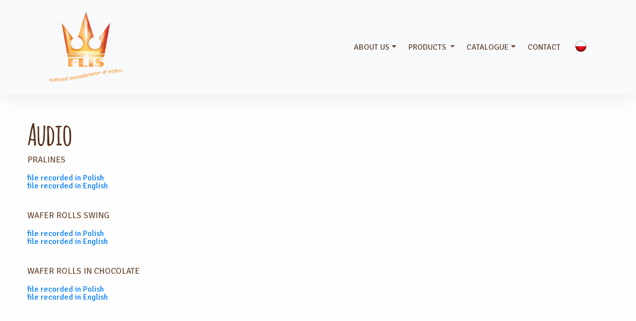

--- FILE ---
content_type: text/html; charset=utf-8
request_url: https://flis.eu/audio
body_size: 12508
content:
<!DOCTYPE html>
<html class="no-js" lang="en_US">

<head>
    <base href="https://flis.eu/"><!--[if lte IE 6]></base><![endif]-->
    <meta charset="UTF-8">
    <meta name="viewport" content="width=device-width, initial-scale=1">
    <title>
        Audio
        - ZPC FLIS Sp. J.</title>
    
    
    
    <link rel="stylesheet" type="text/css" href="/_resources/themes/Flis/css/bootstrap.min.css">
    <link href="//maxcdn.bootstrapcdn.com/font-awesome/4.2.0/css/font-awesome.min.css" rel="stylesheet">
    <link rel="stylesheet" type="text/css" href="/_resources/themes/Flis/css/production.min.css">
    <link rel="preconnect" href="https://fonts.gstatic.com">
    <link href="https://fonts.googleapis.com/css2?family=Signika:wght@300;400;600;700&display=swap" rel="stylesheet">
    <link rel="shortcut icon" href="/_resources/themes/Flis/images/favicon.ico" />
    
<!-- Global site tag (gtag.js) - Google Analytics -->
<script async src="https://www.googletagmanager.com/gtag/js?id=UA-115874330-1"></script>
<script>
  window.dataLayer = window.dataLayer || [];
  function gtag(){dataLayer.push(arguments);}
  gtag('js', new Date());

  gtag('config', 'UA-115874330-1');
</script>
</head>

<body>
    <div class="off-canvas-wrap">
        <div class="inner-wrap">

            	<div class="navigation-wrap bg-light start-header start-style">
	    <div class="container">
	        <div class="row">
	            <div class="col-12">
	                <nav class="navbar navbar-expand-md navbar-light">
	                    <a class="navbar-brand" title="Audio"
	                        href="https://flis.eu/en">
	                        
	                        <div class="Logo"><img class="image" src="/assets/Logo/Flis_logo.png" alt="Flis logo" /></div>
	                        </a>
	                    <button class="navbar-toggler" type="button" data-toggle="collapse" data-target="#Navigacja"
	                        aria-controls="Navigacja" aria-expanded="false" aria-label="Toggle navigation">
	                        <span class="navbar-toggler-icon"></span>
	                    </button>
	                    <div class="collapse navbar-collapse" id="Navigacja">
	                        <ul class="navbar-nav ml-auto py-4 py-md-0">
	                            
	                            
	                            <li
	                                class="nav-item pl-4 pl-md-0 ml-0 ml-md-4 link">
	                                <a class="nav-link dropdown-toggle" data-toggle="dropdown" title="About us"
	                                    href="/about-us/about-us/" role="button" aria-haspopup="true"
	                                    aria-expanded="false">About us</a>
	                                <div class="dropdown-menu">
	                                    
	                                    <a class="dropdown-item link" title="About us" href="/about-us/about-us/">About us</a>
	                                    
	                                    <a class="dropdown-item link" title="We&#039;re among the best" href="/about-us/quality/">Quality</a>
	                                    
	                                    <a class="dropdown-item link" title="Current News" href="/about-us/news-2/">Current News</a>
	                                    
	                                </div>
	                            </li>
	                            
	                            
	                            
	                            <li
	                                class="nav-item pl-4 pl-md-0 ml-0 ml-md-4 link">
	                                <a class="nav-link dropdown-toggle" data-toggle="dropdown" title="Products "
	                                    href="/products/" role="button" aria-haspopup="true"
	                                    aria-expanded="false">Products </a>
	                                <div class="dropdown-menu">
	                                    
	                                    <a class="dropdown-item link" title="Chocolate specialities" href="/products/chocolate-specialities/">Chocolate specialities</a>
	                                    
	                                    <a class="dropdown-item link" title="Wafer pralines " href="/products/wafer-pralines/">Wafer pralines </a>
	                                    
	                                    <a class="dropdown-item link" title="Impulses" href="/products/impulses/">Impulses</a>
	                                    
	                                    <a class="dropdown-item link" title="Wafer rolls" href="/products/wafer-rolls/">Wafer rolls</a>
	                                    
	                                    <a class="dropdown-item link" title="Wafers" href="/products/wafers/">Wafers</a>
	                                    
	                                    <a class="dropdown-item link" title="Wafers with added protein" href="/products/wafers-with-added-protein/">Wafers with added protein</a>
	                                    
	                                    <a class="dropdown-item link" title="Wafers without sugar,gluten and lactose" href="/products/wafers-without-sugargluten-and-lactose/">Wafers without sugar,gluten and lactose</a>
	                                    
	                                </div>
	                            </li>
	                            
	                            
	                            
	                            <li
	                                class="nav-item pl-4 pl-md-0 ml-0 ml-md-4 link">
	                                <a class="nav-link dropdown-toggle" data-toggle="dropdown" title="Catalogue"
	                                    href="http://flis.pl/catalog.pdf" role="button" aria-haspopup="true"
	                                    aria-expanded="false">Catalogue</a>
	                                <div class="dropdown-menu">
	                                    
	                                    <a class="dropdown-item link" title="Catalogue 2026-EN" href="https://flis.eu/FLIS_Catalogue_2026_EN.pdf">Catalogue 2026-EN</a>
	                                    
	                                    <a class="dropdown-item link" title="Catalogue 2026-PL" href="https://flis.eu/FLIS_Katalog_2026_PL.pdf">Catalogue 2026-PL</a>
	                                    
	                                </div>
	                            </li>
	                            
	                            
	                            
	                            <li
	                                class="nav-item pl-4 pl-md-0 ml-0 ml-md-4 link">
	                                <a class="nav-link" title="Call us, write to us - we are waiting" href="/contact/">Contact</a>
	                            </li>
	                            
	                            
	                            
	                            
	                            <li class="language-en current">
	                                <a href="/audio/" title="en" rel="alternate"
	                                    hreflang="en" ><span class="Hidd">en</span></a>
	                            </li>
	                            
	                            <li class="language-pl link">
	                                <a href="/audio/" title="pl" rel="alternate"
	                                    hreflang="pl" ><span class="Hidd">pl</span></a>
	                            </li>
	                            
	                            
	                        </ul>
	                    </div>
	                </nav>
	            </div>
	        </div>
	    </div>
	</div>


            <div class="row">
                <div class="w-100">
                    <div class="Separ"></div>
                </div>
            </div>

            <div class="news-page page-to-top">
    <div class="row">
        <div class="large-12 medium-12 columns">
            <h2 class="tittle">Audio</h2>
        </div>
    </div>
    <div class="row">
        <div class="large-12 columns">
            <div class="flis-form">
                
            </div>
            <p><a href="/assets/Audio/Praliny/EN.wav"></a>PRALINES</p><ul>
<li><a title="Nagranie w języku polskim" href="/assets/Audio/Praliny/PL.wav">file recorded in Polish</a></li>
<li><a href="/assets/Audio/Praliny/EN.wav">file recorded in English</a></li>
</ul><p>&nbsp;</p><p>WAFER ROLLS SWING</p><ul>
<li><a title="Nagranie w języku polskim" href="/assets/Audio/Rurki-Swing/PL.wav">file recorded in Polish</a></li>
<li><a title="Nagranie w języku angielskim" href="/assets/Audio/Rurki-Swing/EN.wav">file recorded in English</a></li>
</ul><p>&nbsp;</p><p>WAFER ROLLS IN CHOCOLATE</p><ul>
<li><a title="Nagranie w języku polskim" href="/assets/Audio/Rurki-w-czekoladzie/PL.wav">file recorded in Polish</a></li>
<li><a title="Nagranie w języku angielskim" href="/assets/Audio/Rurki-w-czekoladzie/EN.wav">file recorded in English</a></li>
</ul><p>&nbsp;</p>
        </div>
    </div>
</div>



            
            <div class="row">
                <div class="large-12 columns">
                    <div class="footer">
                        <div class="footer-bg">
                            <div class="row">
                                <div class="large-2 medium-2 columns text-left">
                                    <h1>Contact</h1>
                                </div>
                            </div>

                            <div class="row">
                                
                                <div class="large-3 medium-3 columns">
                                    <h2 class="text-left">ZPC Flis Sp. J.<br />
Kuranów 12<br />
96-325 Radziejowice</h2>
                                    
                                    <p>tel: +48 46 857 10 03<br>fax: +48 46 857 20 13<br>mob: +48 660 490 246</p><p>NIP 838-17-80-239</p>
                                </div>
                                
                                <div class="large-3 medium-3 columns">
                                    <h2 class="text-left">MODERN SALE</h2>
                                    
                                    <p><strong>Andżelika Biedrzycka</strong><br>mob: +48 660 490 240<br>e-mail: sieci@flis.pl</p>
                                </div>
                                
                                <div class="large-3 medium-3 columns">
                                    <h2 class="text-left">TRADITIONAL SALE</h2>
                                    
                                    <p><strong>Emil Budziszewski</strong><br>mob: +48 668 175 375<br>e-mail: hurt2@flis.pl<br><br><strong>Jolanta Krędowska</strong><br>mob: +48 660 490 244<br>e-mail: hurt4@flis.pl</p>
                                </div>
                                
                                <div class="large-3 medium-3 columns">
                                    <h2 class="text-left">EXPORT</h2>
                                    
                                    <p><strong>Artur Ryżko</strong><br>mob: +48 600 094 458<br>e-mail: ar@flis.pl<br><br><strong><span>Ewa Sobka-Al-Housan</span>i</strong><br>mob: +48 660 490 248<br>e-mail: export@flis.pl</p><p><strong>Aleksandra Kłosińska<br></strong>mob: +48 668 660 372<strong><br></strong>e-mail: office@flis.pl</p>
                                </div>
                                

                            </div>
                        </div>

                    </div>

                    
                    
                    <div class="row copyright">
                        <div class="large-6 medium-6 columns text-center-small">
                            <p>Copyright by FLIS 2026 | <a href="" title="Audio">
                                    Privacy policy | <a href="/audio" title="Audio">
                                    Audio</a></p>
                        </div>
                        <div class="large-6 medium-6 columns text-right text-center-small">

                        </div>
                    </div>
                    

                </div>
            </div>


        </div>
    </div>

    <script type="text/javascript" src="https://cdnjs.cloudflare.com/ajax/libs/jquery/3.3.1/jquery.min.js"></script>
    <script type="text/javascript" src="https://stackpath.bootstrapcdn.com/bootstrap/4.1.3/js/bootstrap.min.js"></script>
    <script type="text/javascript" src="/_resources/themes/Flis/javascript/production.min.js"></script>

</body>

</html>


--- FILE ---
content_type: text/css
request_url: https://flis.eu/_resources/themes/Flis/css/production.min.css
body_size: 81992
content:
html{font-family:sans-serif;-ms-text-size-adjust:100%;-webkit-text-size-adjust:100%}
body{margin:0}
article,aside,details,figcaption,figure,footer,header,hgroup,main,nav,section,summary{display:block}
audio,canvas,progress,video{display:inline-block;vertical-align:baseline}
audio:not([controls]){display:none;height:0}
[hidden],template{display:none}
a{background:0 0}
a:active,a:hover{outline:0}
abbr[title]{border-bottom:1px dotted}
b,strong{font-weight:700}
dfn{font-style:italic}
h1{font-size:2em;margin:.67em 0}
mark{background:#ff0;color:#000}
small{font-size:80%}
sub,sup{font-size:75%;line-height:0;position:relative;vertical-align:baseline}
sup{top:-.5em}
sub{bottom:-.25em}
img{border:0}
svg:not(:root){overflow:hidden}
figure{margin:1em 40px}
hr{-moz-box-sizing:content-box;box-sizing:content-box;height:0}
pre{overflow:auto}
code,kbd,pre,samp{font-family:monospace,monospace;font-size:1em}
button,input,optgroup,select,textarea{color:inherit;font:inherit;margin:0}
button{overflow:visible}
button,select{text-transform:none}
button,html input[type=button],input[type=reset],input[type=submit]{-webkit-appearance:button;cursor:pointer}
button[disabled],html input[disabled]{cursor:default}
button::-moz-focus-inner,input::-moz-focus-inner{border:0;padding:0}
input{line-height:normal}
input[type=checkbox],input[type=radio]{-moz-box-sizing:border-box;box-sizing:border-box;padding:0}
input[type=number]::-webkit-inner-spin-button,input[type=number]::-webkit-outer-spin-button{height:auto}
input[type=search]{-webkit-appearance:textfield;-moz-box-sizing:content-box;box-sizing:content-box}
input[type=search]::-webkit-search-cancel-button,input[type=search]::-webkit-search-decoration{-webkit-appearance:none}
fieldset{border:1px solid silver;margin:0 2px;padding:.35em .625em .75em}
legend{border:0;padding:0}
textarea{overflow:auto}
optgroup{font-weight:700}
table{border-collapse:collapse;border-spacing:0}
td,th{padding:0}
body:after{content:url(/_resources/themes/Flis/images/close.png) url(/_resources/themes/Flis/images/loading.gif) url(/_resources/themes/Flis/images/prev.png) url(/_resources/themes/Flis/images/next.png);display:none}
.lightboxOverlay{position:absolute;top:0;left:0;z-index:9999;background-color:#000;filter:alpha(Opacity=80);opacity:.8;display:none}
.lightbox{position:absolute;left:0;width:100%;z-index:10000;text-align:center;line-height:0;font-weight:400}
.lightbox .lb-image{display:block;height:auto;max-width:inherit;-webkit-border-radius:3px;-moz-border-radius:3px;-ms-border-radius:3px;-o-border-radius:3px;border-radius:3px}
.lightbox a img{border:none}
.lb-outerContainer{position:relative;background-color:#fff;*zoom:1;width:250px;height:250px;margin:0 auto;-webkit-border-radius:4px;-moz-border-radius:4px;-ms-border-radius:4px;-o-border-radius:4px;border-radius:4px}
.lb-outerContainer:after{content:"";display:table;clear:both}
.lb-container{padding:4px}
.lb-loader{position:absolute;top:43%;left:0;height:25%;width:100%;text-align:center;line-height:0}
.lb-cancel{display:block;width:32px;height:32px;margin:0 auto;background:url(/_resources/themes/Flis/images/loading.gif) no-repeat}
.lb-nav{position:absolute;top:0;left:0;height:100%;width:100%;z-index:10}
.lb-container>.nav{left:0}
.lb-nav a{outline:0}
.lb-next,.lb-prev{width:49%;height:100%;cursor:pointer;display:block}
.lb-prev{left:0;float:left;filter:alpha(Opacity=0);opacity:0;-webkit-transition:opacity .6s;-moz-transition:opacity .6s;-o-transition:opacity .6s;transition:opacity .6s}
.lb-prev:hover{filter:alpha(Opacity=100);opacity:1;background:url(/_resources/themes/Flis/images/prev.png) left 48% no-repeat}
.lb-next{right:0;float:right;filter:alpha(Opacity=0);opacity:0;-webkit-transition:opacity .6s;-moz-transition:opacity .6s;-o-transition:opacity .6s;transition:opacity .6s}
.lb-next:hover{filter:alpha(Opacity=100);opacity:1;background:url(/_resources/themes/Flis/images/next.png) right 48% no-repeat}
.lb-dataContainer{margin:0 auto;padding-top:5px;*zoom:1;width:100%;-moz-border-radius-bottomleft:4px;-webkit-border-bottom-left-radius:4px;border-bottom-left-radius:4px;-moz-border-radius-bottomright:4px;-webkit-border-bottom-right-radius:4px;border-bottom-right-radius:4px}
.lb-dataContainer:after{content:"";display:table;clear:both}
.lb-data{padding:0 4px;color:#bbb}
.lb-data .lb-details{width:85%;float:left;text-align:left;line-height:1.1em}
.lb-data .lb-caption{font-size:13px;font-weight:700;line-height:1em}
.lb-data .lb-number{display:block;clear:left;padding-bottom:1em;font-size:12px;color:#999}
.lb-data .lb-close{display:block;float:right;width:30px;height:30px;background:url(/_resources/themes/Flis/images/close.png) top right no-repeat;text-align:right;outline:0;filter:alpha(Opacity=70);opacity:.7;-webkit-transition:opacity .2s;-moz-transition:opacity .2s;-o-transition:opacity .2s;transition:opacity .2s}
.lb-data .lb-close:hover{cursor:pointer;filter:alpha(Opacity=100);opacity:1}
meta.foundation-version{font-family:"/5.1.0/"}
meta.foundation-mq-small{font-family:"/only screen and (max-width: 40em)/";width:0}
meta.foundation-mq-medium{font-family:"/only screen and (min-width:40.063em)/";width:40.063em}
meta.foundation-mq-large{font-family:"/only screen and (min-width:64.063em)/";width:64.063em}
meta.foundation-mq-xlarge{font-family:"/only screen and (min-width:90.063em)/";width:90.063em}
meta.foundation-mq-xxlarge{font-family:"/only screen and (min-width:120.063em)/";width:120.063em}
meta.foundation-data-attribute-namespace{font-family:false}
*,:after,:before{-moz-box-sizing:border-box;box-sizing:border-box}
body,html{font-size:100%}
body{background:#fff;color:#222;padding:0;margin:0;font-style:normal;line-height:1;position:relative;cursor:default}
a:hover{cursor:pointer}
embed,img,object{max-width:100%;height:auto}
embed,object{height:100%}
img{-ms-interpolation-mode:bicubic}
#map_canvas embed,#map_canvas img,#map_canvas object,.map_canvas embed,.map_canvas img,.map_canvas object{max-width:none!important}
.left{float:left!important}
.right{float:right!important}
.clearfix{*zoom:1}
.clearfix:after,.clearfix:before{content:" ";display:table}
.clearfix:after{clear:both}
.text-left{text-align:left!important}
.text-right{text-align:right!important}
.text-center{text-align:center!important}
.text-justify{text-align:justify!important}
.hide{display:none}
.start{float:left!important}
.end{float:right!important}
.text-start{text-align:left!important}
.text-end{text-align:right!important}
.antialiased{-webkit-font-smoothing:antialiased;-moz-osx-font-smoothing:grayscale}
img{display:inline-block;vertical-align:middle}
textarea{height:auto;min-height:50px}
select{width:100%}
.row{width:100%;margin-left:auto;margin-right:auto;margin-top:0;margin-bottom:0;max-width:75rem;*zoom:1}
.row:after,.row:before{content:" ";display:table}
.row:after{clear:both}
.row.collapse>.column,.row.collapse>.columns{padding-left:0;padding-right:0;float:left}
.row.collapse .row{margin-left:0;margin-right:0}
.row .row{width:auto;margin-left:-.9375rem;margin-right:-.9375rem;margin-top:0;margin-bottom:0;max-width:none;*zoom:1}
.row .row:after,.row .row:before{content:" ";display:table}
.row .row:after{clear:both}
.row .row.collapse{width:auto;margin:0;max-width:none;*zoom:1}
.row .row.collapse:after,.row .row.collapse:before{content:" ";display:table}
.row .row.collapse:after{clear:both}
.column,.columns{padding-left:.9375rem;padding-right:.9375rem;width:100%;float:left}
@media only screen{
.column.small-centered,.columns.small-centered{margin-left:auto;margin-right:auto;float:none}
.column.small-uncentered,.columns.small-uncentered{margin-left:0;margin-right:0;float:left}
.column.small-uncentered.opposite,.columns.small-uncentered.opposite{float:right}
.small-push-0{left:0;right:auto}
.small-pull-0{right:0;left:auto}
.small-push-1{left:8.33333%;right:auto}
.small-pull-1{right:8.33333%;left:auto}
.small-push-2{left:16.66667%;right:auto}
.small-pull-2{right:16.66667%;left:auto}
.small-push-3{left:25%;right:auto}
.small-pull-3{right:25%;left:auto}
.small-push-4{left:33.33333%;right:auto}
.small-pull-4{right:33.33333%;left:auto}
.small-push-5{left:41.66667%;right:auto}
.small-pull-5{right:41.66667%;left:auto}
.small-push-6{left:50%;right:auto}
.small-pull-6{right:50%;left:auto}
.small-push-7{left:58.33333%;right:auto}
.small-pull-7{right:58.33333%;left:auto}
.small-push-8{left:66.66667%;right:auto}
.small-pull-8{right:66.66667%;left:auto}
.small-push-9{left:75%;right:auto}
.small-pull-9{right:75%;left:auto}
.small-push-10{left:83.33333%;right:auto}
.small-pull-10{right:83.33333%;left:auto}
.small-push-11{left:91.66667%;right:auto}
.small-pull-11{right:91.66667%;left:auto}
.column,.columns{position:relative;padding-left:.9375rem;padding-right:.9375rem;float:left}
.small-1{width:8.33333%}
.small-2{width:16.66667%}
.small-3{width:25%}
.small-4{width:33.33333%}
.small-5{width:41.66667%}
.small-6{width:50%}
.small-7{width:58.33333%}
.small-8{width:66.66667%}
.small-9{width:75%}
.small-10{width:83.33333%}
.small-11{width:91.66667%}
.small-12{width:100%}
[class*=column]+[class*=column]:last-child{float:right}
[class*=column]+[class*=column].end{float:left}
.small-offset-0{margin-left:0!important}
.small-offset-1{margin-left:8.33333%!important}
.small-offset-2{margin-left:16.66667%!important}
.small-offset-3{margin-left:25%!important}
.small-offset-4{margin-left:33.33333%!important}
.small-offset-5{margin-left:41.66667%!important}
.small-offset-6{margin-left:50%!important}
.small-offset-7{margin-left:58.33333%!important}
.small-offset-8{margin-left:66.66667%!important}
.small-offset-9{margin-left:75%!important}
.small-offset-10{margin-left:83.33333%!important}
.small-offset-11{margin-left:91.66667%!important}
.small-reset-order{margin-left:0;margin-right:0;left:auto;right:auto;float:left}
}
@media only screen and (min-width:40.063em){
.column.medium-centered,.columns.medium-centered{margin-left:auto;margin-right:auto;float:none}
.column.medium-uncentered,.columns.medium-uncentered{margin-left:0;margin-right:0;float:left}
.column.medium-uncentered.opposite,.columns.medium-uncentered.opposite{float:right}
.medium-push-0{left:0;right:auto}
.medium-pull-0{right:0;left:auto}
.medium-push-1{left:8.33333%;right:auto}
.medium-pull-1{right:8.33333%;left:auto}
.medium-push-2{left:16.66667%;right:auto}
.medium-pull-2{right:16.66667%;left:auto}
.medium-push-3{left:25%;right:auto}
.medium-pull-3{right:25%;left:auto}
.medium-push-4{left:33.33333%;right:auto}
.medium-pull-4{right:33.33333%;left:auto}
.medium-push-5{left:41.66667%;right:auto}
.medium-pull-5{right:41.66667%;left:auto}
.medium-push-6{left:50%;right:auto}
.medium-pull-6{right:50%;left:auto}
.medium-push-7{left:58.33333%;right:auto}
.medium-pull-7{right:58.33333%;left:auto}
.medium-push-8{left:66.66667%;right:auto}
.medium-pull-8{right:66.66667%;left:auto}
.medium-push-9{left:75%;right:auto}
.medium-pull-9{right:75%;left:auto}
.medium-push-10{left:83.33333%;right:auto}
.medium-pull-10{right:83.33333%;left:auto}
.medium-push-11{left:91.66667%;right:auto}
.medium-pull-11{right:91.66667%;left:auto}
.column,.columns{position:relative;padding-left:.9375rem;padding-right:.9375rem;float:left}
.medium-1{width:8.33333%}
.medium-2{width:16.66667%}
.medium-3{width:25%}
.medium-4{width:33.33333%}
.medium-5{width:41.66667%}
.medium-6{width:50%}
.medium-7{width:58.33333%}
.medium-8{width:66.66667%}
.medium-9{width:75%}
.medium-10{width:83.33333%}
.medium-11{width:91.66667%}
.medium-12{width:100%}
[class*=column]+[class*=column]:last-child{float:right}
[class*=column]+[class*=column].end{float:left}
.medium-offset-0{margin-left:0!important}
.medium-offset-1{margin-left:8.33333%!important}
.medium-offset-2{margin-left:16.66667%!important}
.medium-offset-3{margin-left:25%!important}
.medium-offset-4{margin-left:33.33333%!important}
.medium-offset-5{margin-left:41.66667%!important}
.medium-offset-6{margin-left:50%!important}
.medium-offset-7{margin-left:58.33333%!important}
.medium-offset-8{margin-left:66.66667%!important}
.medium-offset-9{margin-left:75%!important}
.medium-offset-10{margin-left:83.33333%!important}
.medium-offset-11{margin-left:91.66667%!important}
.medium-reset-order{margin-left:0;margin-right:0;left:auto;right:auto;float:left}
.push-0{left:0;right:auto}
.pull-0{right:0;left:auto}
.push-1{left:8.33333%;right:auto}
.pull-1{right:8.33333%;left:auto}
.push-2{left:16.66667%;right:auto}
.pull-2{right:16.66667%;left:auto}
.push-3{left:25%;right:auto}
.pull-3{right:25%;left:auto}
.push-4{left:33.33333%;right:auto}
.pull-4{right:33.33333%;left:auto}
.push-5{left:41.66667%;right:auto}
.pull-5{right:41.66667%;left:auto}
.push-6{left:50%;right:auto}
.pull-6{right:50%;left:auto}
.push-7{left:58.33333%;right:auto}
.pull-7{right:58.33333%;left:auto}
.push-8{left:66.66667%;right:auto}
.pull-8{right:66.66667%;left:auto}
.push-9{left:75%;right:auto}
.pull-9{right:75%;left:auto}
.push-10{left:83.33333%;right:auto}
.pull-10{right:83.33333%;left:auto}
.push-11{left:91.66667%;right:auto}
.pull-11{right:91.66667%;left:auto}
}
@media only screen and (min-width:64.063em){
.column.large-centered,.columns.large-centered{margin-left:auto;margin-right:auto;float:none}
.column.large-uncentered,.columns.large-uncentered{margin-left:0;margin-right:0;float:left}
.column.large-uncentered.opposite,.columns.large-uncentered.opposite{float:right}
.large-push-0{left:0;right:auto}
.large-pull-0{right:0;left:auto}
.large-push-1{left:8.33333%;right:auto}
.large-pull-1{right:8.33333%;left:auto}
.large-push-2{left:16.66667%;right:auto}
.large-pull-2{right:16.66667%;left:auto}
.large-push-3{left:25%;right:auto}
.large-pull-3{right:25%;left:auto}
.large-push-4{left:33.33333%;right:auto}
.large-pull-4{right:33.33333%;left:auto}
.large-push-5{left:41.66667%;right:auto}
.large-pull-5{right:41.66667%;left:auto}
.large-push-6{left:50%;right:auto}
.large-pull-6{right:50%;left:auto}
.large-push-7{left:58.33333%;right:auto}
.large-pull-7{right:58.33333%;left:auto}
.large-push-8{left:66.66667%;right:auto}
.large-pull-8{right:66.66667%;left:auto}
.large-push-9{left:75%;right:auto}
.large-pull-9{right:75%;left:auto}
.large-push-10{left:83.33333%;right:auto}
.large-pull-10{right:83.33333%;left:auto}
.large-push-11{left:91.66667%;right:auto}
.large-pull-11{right:91.66667%;left:auto}
.column,.columns{position:relative;padding-left:.9375rem;padding-right:.9375rem;float:left}
.large-1{width:8.33333%}
.large-2{width:16.66667%}
.large-3{width:25%}
.large-4{width:33.33333%}
.large-5{width:41.66667%}
.large-6{width:50%}
.large-7{width:58.33333%}
.large-8{width:66.66667%}
.large-9{width:75%}
.large-10{width:83.33333%}
.large-11{width:91.66667%}
.large-12{width:100%}
[class*=column]+[class*=column]:last-child{float:right}
[class*=column]+[class*=column].end{float:left}
.large-offset-0{margin-left:0!important}
.large-offset-1{margin-left:8.33333%!important}
.large-offset-2{margin-left:16.66667%!important}
.large-offset-3{margin-left:25%!important}
.large-offset-4{margin-left:33.33333%!important}
.large-offset-5{margin-left:41.66667%!important}
.large-offset-6{margin-left:50%!important}
.large-offset-7{margin-left:58.33333%!important}
.large-offset-8{margin-left:66.66667%!important}
.large-offset-9{margin-left:75%!important}
.large-offset-10{margin-left:83.33333%!important}
.large-offset-11{margin-left:91.66667%!important}
.large-reset-order{margin-left:0;margin-right:0;left:auto;right:auto;float:left}
.push-0{left:0;right:auto}
.pull-0{right:0;left:auto}
.push-1{left:8.33333%;right:auto}
.pull-1{right:8.33333%;left:auto}
.push-2{left:16.66667%;right:auto}
.pull-2{right:16.66667%;left:auto}
.push-3{left:25%;right:auto}
.pull-3{right:25%;left:auto}
.push-4{left:33.33333%;right:auto}
.pull-4{right:33.33333%;left:auto}
.push-5{left:41.66667%;right:auto}
.pull-5{right:41.66667%;left:auto}
.push-6{left:50%;right:auto}
.pull-6{right:50%;left:auto}
.push-7{left:58.33333%;right:auto}
.pull-7{right:58.33333%;left:auto}
.push-8{left:66.66667%;right:auto}
.pull-8{right:66.66667%;left:auto}
.push-9{left:75%;right:auto}
.pull-9{right:75%;left:auto}
.push-10{left:83.33333%;right:auto}
.pull-10{right:83.33333%;left:auto}
.push-11{left:91.66667%;right:auto}
.pull-11{right:91.66667%;left:auto}
}
@media only screen{
.hide-for-large,.hide-for-large-only,.hide-for-large-up,.hide-for-medium,.hide-for-medium-only,.hide-for-medium-up,.hide-for-xlarge,.hide-for-xlarge-only,.hide-for-xlarge-up,.hide-for-xxlarge,.hide-for-xxlarge-only,.hide-for-xxlarge-up,.show-for-large-down,.show-for-medium-down,.show-for-small,.show-for-small-down,.show-for-small-only,.show-for-small-up,.show-for-xlarge-down,.show-for-xxlarge-down{display:inherit!important}
.hide-for-large-down,.hide-for-medium-down,.hide-for-small,.hide-for-small-down,.hide-for-small-only,.hide-for-small-up,.hide-for-xlarge-down,.hide-for-xxlarge-down,.show-for-large,.show-for-large-only,.show-for-large-up,.show-for-medium,.show-for-medium-only,.show-for-medium-up,.show-for-xlarge,.show-for-xlarge-only,.show-for-xlarge-up,.show-for-xxlarge,.show-for-xxlarge-only,.show-for-xxlarge-up{display:none!important}
table.hide-for-large,table.hide-for-large-only,table.hide-for-large-up,table.hide-for-medium,table.hide-for-medium-only,table.hide-for-medium-up,table.hide-for-xlarge,table.hide-for-xlarge-only,table.hide-for-xlarge-up,table.hide-for-xxlarge,table.hide-for-xxlarge-only,table.hide-for-xxlarge-up,table.show-for-large-down,table.show-for-medium-down,table.show-for-small,table.show-for-small-down,table.show-for-small-only,table.show-for-small-up,table.show-for-xlarge-down,table.show-for-xxlarge-down{display:table}
thead.hide-for-large,thead.hide-for-large-only,thead.hide-for-large-up,thead.hide-for-medium,thead.hide-for-medium-only,thead.hide-for-medium-up,thead.hide-for-xlarge,thead.hide-for-xlarge-only,thead.hide-for-xlarge-up,thead.hide-for-xxlarge,thead.hide-for-xxlarge-only,thead.hide-for-xxlarge-up,thead.show-for-large-down,thead.show-for-medium-down,thead.show-for-small,thead.show-for-small-down,thead.show-for-small-only,thead.show-for-small-up,thead.show-for-xlarge-down,thead.show-for-xxlarge-down{display:table-header-group!important}
tbody.hide-for-large,tbody.hide-for-large-only,tbody.hide-for-large-up,tbody.hide-for-medium,tbody.hide-for-medium-only,tbody.hide-for-medium-up,tbody.hide-for-xlarge,tbody.hide-for-xlarge-only,tbody.hide-for-xlarge-up,tbody.hide-for-xxlarge,tbody.hide-for-xxlarge-only,tbody.hide-for-xxlarge-up,tbody.show-for-large-down,tbody.show-for-medium-down,tbody.show-for-small,tbody.show-for-small-down,tbody.show-for-small-only,tbody.show-for-small-up,tbody.show-for-xlarge-down,tbody.show-for-xxlarge-down{display:table-row-group!important}
tr.hide-for-large,tr.hide-for-large-only,tr.hide-for-large-up,tr.hide-for-medium,tr.hide-for-medium-only,tr.hide-for-medium-up,tr.hide-for-xlarge,tr.hide-for-xlarge-only,tr.hide-for-xlarge-up,tr.hide-for-xxlarge,tr.hide-for-xxlarge-only,tr.hide-for-xxlarge-up,tr.show-for-large-down,tr.show-for-medium-down,tr.show-for-small,tr.show-for-small-down,tr.show-for-small-only,tr.show-for-small-up,tr.show-for-xlarge-down,tr.show-for-xxlarge-down{display:table-row!important}
td.hide-for-large,td.hide-for-large-only,td.hide-for-large-up,td.hide-for-medium,td.hide-for-medium-only,td.hide-for-medium-up,td.hide-for-xlarge,td.hide-for-xlarge-only,td.hide-for-xlarge-up,td.hide-for-xxlarge,td.hide-for-xxlarge-only,td.hide-for-xxlarge-up,td.show-for-large-down,td.show-for-medium-down,td.show-for-small,td.show-for-small-down,td.show-for-small-only,td.show-for-small-up,td.show-for-xlarge-down,td.show-for-xxlarge-down,th.hide-for-large,th.hide-for-large-only,th.hide-for-large-up,th.hide-for-medium,th.hide-for-medium-only,th.hide-for-medium-up,th.hide-for-xlarge,th.hide-for-xlarge-only,th.hide-for-xlarge-up,th.hide-for-xxlarge,th.hide-for-xxlarge-only,th.hide-for-xxlarge-up,th.show-for-large-down,th.show-for-medium-down,th.show-for-small,th.show-for-small-down,th.show-for-small-only,th.show-for-small-up,th.show-for-xlarge-down,th.show-for-xxlarge-down{display:table-cell!important}
}
@media only screen and (min-width:40.063em){
.hide-for-large,.hide-for-large-only,.hide-for-large-up,.hide-for-small,.hide-for-small-down,.hide-for-small-only,.hide-for-xlarge,.hide-for-xlarge-only,.hide-for-xlarge-up,.hide-for-xxlarge,.hide-for-xxlarge-only,.hide-for-xxlarge-up,.show-for-large-down,.show-for-medium,.show-for-medium-down,.show-for-medium-only,.show-for-medium-up,.show-for-small-up,.show-for-xlarge-down,.show-for-xxlarge-down{display:inherit!important}
.hide-for-large-down,.hide-for-medium,.hide-for-medium-down,.hide-for-medium-only,.hide-for-medium-up,.hide-for-small-up,.hide-for-xlarge-down,.hide-for-xxlarge-down,.show-for-large,.show-for-large-only,.show-for-large-up,.show-for-small,.show-for-small-down,.show-for-small-only,.show-for-xlarge,.show-for-xlarge-only,.show-for-xlarge-up,.show-for-xxlarge,.show-for-xxlarge-only,.show-for-xxlarge-up{display:none!important}
table.hide-for-large,table.hide-for-large-only,table.hide-for-large-up,table.hide-for-small,table.hide-for-small-down,table.hide-for-small-only,table.hide-for-xlarge,table.hide-for-xlarge-only,table.hide-for-xlarge-up,table.hide-for-xxlarge,table.hide-for-xxlarge-only,table.hide-for-xxlarge-up,table.show-for-large-down,table.show-for-medium,table.show-for-medium-down,table.show-for-medium-only,table.show-for-medium-up,table.show-for-small-up,table.show-for-xlarge-down,table.show-for-xxlarge-down{display:table}
thead.hide-for-large,thead.hide-for-large-only,thead.hide-for-large-up,thead.hide-for-small,thead.hide-for-small-down,thead.hide-for-small-only,thead.hide-for-xlarge,thead.hide-for-xlarge-only,thead.hide-for-xlarge-up,thead.hide-for-xxlarge,thead.hide-for-xxlarge-only,thead.hide-for-xxlarge-up,thead.show-for-large-down,thead.show-for-medium,thead.show-for-medium-down,thead.show-for-medium-only,thead.show-for-medium-up,thead.show-for-small-up,thead.show-for-xlarge-down,thead.show-for-xxlarge-down{display:table-header-group!important}
tbody.hide-for-large,tbody.hide-for-large-only,tbody.hide-for-large-up,tbody.hide-for-small,tbody.hide-for-small-down,tbody.hide-for-small-only,tbody.hide-for-xlarge,tbody.hide-for-xlarge-only,tbody.hide-for-xlarge-up,tbody.hide-for-xxlarge,tbody.hide-for-xxlarge-only,tbody.hide-for-xxlarge-up,tbody.show-for-large-down,tbody.show-for-medium,tbody.show-for-medium-down,tbody.show-for-medium-only,tbody.show-for-medium-up,tbody.show-for-small-up,tbody.show-for-xlarge-down,tbody.show-for-xxlarge-down{display:table-row-group!important}
tr.hide-for-large,tr.hide-for-large-only,tr.hide-for-large-up,tr.hide-for-small,tr.hide-for-small-down,tr.hide-for-small-only,tr.hide-for-xlarge,tr.hide-for-xlarge-only,tr.hide-for-xlarge-up,tr.hide-for-xxlarge,tr.hide-for-xxlarge-only,tr.hide-for-xxlarge-up,tr.show-for-large-down,tr.show-for-medium,tr.show-for-medium-down,tr.show-for-medium-only,tr.show-for-medium-up,tr.show-for-small-up,tr.show-for-xlarge-down,tr.show-for-xxlarge-down{display:table-row!important}
td.hide-for-large,td.hide-for-large-only,td.hide-for-large-up,td.hide-for-small,td.hide-for-small-down,td.hide-for-small-only,td.hide-for-xlarge,td.hide-for-xlarge-only,td.hide-for-xlarge-up,td.hide-for-xxlarge,td.hide-for-xxlarge-only,td.hide-for-xxlarge-up,td.show-for-large-down,td.show-for-medium,td.show-for-medium-down,td.show-for-medium-only,td.show-for-medium-up,td.show-for-small-up,td.show-for-xlarge-down,td.show-for-xxlarge-down,th.hide-for-large,th.hide-for-large-only,th.hide-for-large-up,th.hide-for-small,th.hide-for-small-down,th.hide-for-small-only,th.hide-for-xlarge,th.hide-for-xlarge-only,th.hide-for-xlarge-up,th.hide-for-xxlarge,th.hide-for-xxlarge-only,th.hide-for-xxlarge-up,th.show-for-large-down,th.show-for-medium,th.show-for-medium-down,th.show-for-medium-only,th.show-for-medium-up,th.show-for-small-up,th.show-for-xlarge-down,th.show-for-xxlarge-down{display:table-cell!important}
}
@media only screen and (min-width:64.063em){
.hide-for-medium,.hide-for-medium-down,.hide-for-medium-only,.hide-for-small,.hide-for-small-down,.hide-for-small-only,.hide-for-xlarge,.hide-for-xlarge-only,.hide-for-xlarge-up,.hide-for-xxlarge,.hide-for-xxlarge-only,.hide-for-xxlarge-up,.show-for-large,.show-for-large-down,.show-for-large-only,.show-for-large-up,.show-for-medium-up,.show-for-small-up,.show-for-xlarge-down,.show-for-xxlarge-down{display:inherit!important}
.hide-for-large,.hide-for-large-down,.hide-for-large-only,.hide-for-large-up,.hide-for-medium-up,.hide-for-small-up,.hide-for-xlarge-down,.hide-for-xxlarge-down,.show-for-medium,.show-for-medium-down,.show-for-medium-only,.show-for-small,.show-for-small-down,.show-for-small-only,.show-for-xlarge,.show-for-xlarge-only,.show-for-xlarge-up,.show-for-xxlarge,.show-for-xxlarge-only,.show-for-xxlarge-up{display:none!important}
table.hide-for-medium,table.hide-for-medium-down,table.hide-for-medium-only,table.hide-for-small,table.hide-for-small-down,table.hide-for-small-only,table.hide-for-xlarge,table.hide-for-xlarge-only,table.hide-for-xlarge-up,table.hide-for-xxlarge,table.hide-for-xxlarge-only,table.hide-for-xxlarge-up,table.show-for-large,table.show-for-large-down,table.show-for-large-only,table.show-for-large-up,table.show-for-medium-up,table.show-for-small-up,table.show-for-xlarge-down,table.show-for-xxlarge-down{display:table}
thead.hide-for-medium,thead.hide-for-medium-down,thead.hide-for-medium-only,thead.hide-for-small,thead.hide-for-small-down,thead.hide-for-small-only,thead.hide-for-xlarge,thead.hide-for-xlarge-only,thead.hide-for-xlarge-up,thead.hide-for-xxlarge,thead.hide-for-xxlarge-only,thead.hide-for-xxlarge-up,thead.show-for-large,thead.show-for-large-down,thead.show-for-large-only,thead.show-for-large-up,thead.show-for-medium-up,thead.show-for-small-up,thead.show-for-xlarge-down,thead.show-for-xxlarge-down{display:table-header-group!important}
tbody.hide-for-medium,tbody.hide-for-medium-down,tbody.hide-for-medium-only,tbody.hide-for-small,tbody.hide-for-small-down,tbody.hide-for-small-only,tbody.hide-for-xlarge,tbody.hide-for-xlarge-only,tbody.hide-for-xlarge-up,tbody.hide-for-xxlarge,tbody.hide-for-xxlarge-only,tbody.hide-for-xxlarge-up,tbody.show-for-large,tbody.show-for-large-down,tbody.show-for-large-only,tbody.show-for-large-up,tbody.show-for-medium-up,tbody.show-for-small-up,tbody.show-for-xlarge-down,tbody.show-for-xxlarge-down{display:table-row-group!important}
tr.hide-for-medium,tr.hide-for-medium-down,tr.hide-for-medium-only,tr.hide-for-small,tr.hide-for-small-down,tr.hide-for-small-only,tr.hide-for-xlarge,tr.hide-for-xlarge-only,tr.hide-for-xlarge-up,tr.hide-for-xxlarge,tr.hide-for-xxlarge-only,tr.hide-for-xxlarge-up,tr.show-for-large,tr.show-for-large-down,tr.show-for-large-only,tr.show-for-large-up,tr.show-for-medium-up,tr.show-for-small-up,tr.show-for-xlarge-down,tr.show-for-xxlarge-down{display:table-row!important}
td.hide-for-medium,td.hide-for-medium-down,td.hide-for-medium-only,td.hide-for-small,td.hide-for-small-down,td.hide-for-small-only,td.hide-for-xlarge,td.hide-for-xlarge-only,td.hide-for-xlarge-up,td.hide-for-xxlarge,td.hide-for-xxlarge-only,td.hide-for-xxlarge-up,td.show-for-large,td.show-for-large-down,td.show-for-large-only,td.show-for-large-up,td.show-for-medium-up,td.show-for-small-up,td.show-for-xlarge-down,td.show-for-xxlarge-down,th.hide-for-medium,th.hide-for-medium-down,th.hide-for-medium-only,th.hide-for-small,th.hide-for-small-down,th.hide-for-small-only,th.hide-for-xlarge,th.hide-for-xlarge-only,th.hide-for-xlarge-up,th.hide-for-xxlarge,th.hide-for-xxlarge-only,th.hide-for-xxlarge-up,th.show-for-large,th.show-for-large-down,th.show-for-large-only,th.show-for-large-up,th.show-for-medium-up,th.show-for-small-up,th.show-for-xlarge-down,th.show-for-xxlarge-down{display:table-cell!important}
.large-2x {width: 19.9999%;}
}
@media only screen and (min-width:90.063em){
.hide-for-large,.hide-for-large-down,.hide-for-large-only,.hide-for-medium,.hide-for-medium-down,.hide-for-medium-only,.hide-for-small,.hide-for-small-down,.hide-for-small-only,.hide-for-xxlarge,.hide-for-xxlarge-only,.hide-for-xxlarge-up,.show-for-large-up,.show-for-medium-up,.show-for-small-up,.show-for-xlarge,.show-for-xlarge-down,.show-for-xlarge-only,.show-for-xlarge-up,.show-for-xxlarge-down{display:inherit!important}
.hide-for-large-up,.hide-for-medium-up,.hide-for-small-up,.hide-for-xlarge,.hide-for-xlarge-down,.hide-for-xlarge-only,.hide-for-xlarge-up,.hide-for-xxlarge-down,.show-for-large,.show-for-large-down,.show-for-large-only,.show-for-medium,.show-for-medium-down,.show-for-medium-only,.show-for-small,.show-for-small-down,.show-for-small-only,.show-for-xxlarge,.show-for-xxlarge-only,.show-for-xxlarge-up{display:none!important}
table.hide-for-large,table.hide-for-large-down,table.hide-for-large-only,table.hide-for-medium,table.hide-for-medium-down,table.hide-for-medium-only,table.hide-for-small,table.hide-for-small-down,table.hide-for-small-only,table.hide-for-xxlarge,table.hide-for-xxlarge-only,table.hide-for-xxlarge-up,table.show-for-large-up,table.show-for-medium-up,table.show-for-small-up,table.show-for-xlarge,table.show-for-xlarge-down,table.show-for-xlarge-only,table.show-for-xlarge-up,table.show-for-xxlarge-down{display:table}
thead.hide-for-large,thead.hide-for-large-down,thead.hide-for-large-only,thead.hide-for-medium,thead.hide-for-medium-down,thead.hide-for-medium-only,thead.hide-for-small,thead.hide-for-small-down,thead.hide-for-small-only,thead.hide-for-xxlarge,thead.hide-for-xxlarge-only,thead.hide-for-xxlarge-up,thead.show-for-large-up,thead.show-for-medium-up,thead.show-for-small-up,thead.show-for-xlarge,thead.show-for-xlarge-down,thead.show-for-xlarge-only,thead.show-for-xlarge-up,thead.show-for-xxlarge-down{display:table-header-group!important}
tbody.hide-for-large,tbody.hide-for-large-down,tbody.hide-for-large-only,tbody.hide-for-medium,tbody.hide-for-medium-down,tbody.hide-for-medium-only,tbody.hide-for-small,tbody.hide-for-small-down,tbody.hide-for-small-only,tbody.hide-for-xxlarge,tbody.hide-for-xxlarge-only,tbody.hide-for-xxlarge-up,tbody.show-for-large-up,tbody.show-for-medium-up,tbody.show-for-small-up,tbody.show-for-xlarge,tbody.show-for-xlarge-down,tbody.show-for-xlarge-only,tbody.show-for-xlarge-up,tbody.show-for-xxlarge-down{display:table-row-group!important}
tr.hide-for-large,tr.hide-for-large-down,tr.hide-for-large-only,tr.hide-for-medium,tr.hide-for-medium-down,tr.hide-for-medium-only,tr.hide-for-small,tr.hide-for-small-down,tr.hide-for-small-only,tr.hide-for-xxlarge,tr.hide-for-xxlarge-only,tr.hide-for-xxlarge-up,tr.show-for-large-up,tr.show-for-medium-up,tr.show-for-small-up,tr.show-for-xlarge,tr.show-for-xlarge-down,tr.show-for-xlarge-only,tr.show-for-xlarge-up,tr.show-for-xxlarge-down{display:table-row!important}
td.hide-for-large,td.hide-for-large-down,td.hide-for-large-only,td.hide-for-medium,td.hide-for-medium-down,td.hide-for-medium-only,td.hide-for-small,td.hide-for-small-down,td.hide-for-small-only,td.hide-for-xxlarge,td.hide-for-xxlarge-only,td.hide-for-xxlarge-up,td.show-for-large-up,td.show-for-medium-up,td.show-for-small-up,td.show-for-xlarge,td.show-for-xlarge-down,td.show-for-xlarge-only,td.show-for-xlarge-up,td.show-for-xxlarge-down,th.hide-for-large,th.hide-for-large-down,th.hide-for-large-only,th.hide-for-medium,th.hide-for-medium-down,th.hide-for-medium-only,th.hide-for-small,th.hide-for-small-down,th.hide-for-small-only,th.hide-for-xxlarge,th.hide-for-xxlarge-only,th.hide-for-xxlarge-up,th.show-for-large-up,th.show-for-medium-up,th.show-for-small-up,th.show-for-xlarge,th.show-for-xlarge-down,th.show-for-xlarge-only,th.show-for-xlarge-up,th.show-for-xxlarge-down{display:table-cell!important}
}
@media only screen and (min-width:120.063em){
.hide-for-large,.hide-for-large-down,.hide-for-large-only,.hide-for-medium,.hide-for-medium-down,.hide-for-medium-only,.hide-for-small,.hide-for-small-down,.hide-for-small-only,.hide-for-xlarge,.hide-for-xlarge-down,.hide-for-xlarge-only,.show-for-large-up,.show-for-medium-up,.show-for-small-up,.show-for-xlarge-up,.show-for-xxlarge,.show-for-xxlarge-down,.show-for-xxlarge-only,.show-for-xxlarge-up{display:inherit!important}
.hide-for-large-up,.hide-for-medium-up,.hide-for-small-up,.hide-for-xlarge-up,.hide-for-xxlarge,.hide-for-xxlarge-down,.hide-for-xxlarge-only,.hide-for-xxlarge-up,.show-for-large,.show-for-large-down,.show-for-large-only,.show-for-medium,.show-for-medium-down,.show-for-medium-only,.show-for-small,.show-for-small-down,.show-for-small-only,.show-for-xlarge,.show-for-xlarge-down,.show-for-xlarge-only{display:none!important}
table.hide-for-large,table.hide-for-large-down,table.hide-for-large-only,table.hide-for-medium,table.hide-for-medium-down,table.hide-for-medium-only,table.hide-for-small,table.hide-for-small-down,table.hide-for-small-only,table.hide-for-xlarge,table.hide-for-xlarge-down,table.hide-for-xlarge-only,table.show-for-large-up,table.show-for-medium-up,table.show-for-small-up,table.show-for-xlarge-up,table.show-for-xxlarge,table.show-for-xxlarge-down,table.show-for-xxlarge-only,table.show-for-xxlarge-up{display:table}
thead.hide-for-large,thead.hide-for-large-down,thead.hide-for-large-only,thead.hide-for-medium,thead.hide-for-medium-down,thead.hide-for-medium-only,thead.hide-for-small,thead.hide-for-small-down,thead.hide-for-small-only,thead.hide-for-xlarge,thead.hide-for-xlarge-down,thead.hide-for-xlarge-only,thead.show-for-large-up,thead.show-for-medium-up,thead.show-for-small-up,thead.show-for-xlarge-up,thead.show-for-xxlarge,thead.show-for-xxlarge-down,thead.show-for-xxlarge-only,thead.show-for-xxlarge-up{display:table-header-group!important}
tbody.hide-for-large,tbody.hide-for-large-down,tbody.hide-for-large-only,tbody.hide-for-medium,tbody.hide-for-medium-down,tbody.hide-for-medium-only,tbody.hide-for-small,tbody.hide-for-small-down,tbody.hide-for-small-only,tbody.hide-for-xlarge,tbody.hide-for-xlarge-down,tbody.hide-for-xlarge-only,tbody.show-for-large-up,tbody.show-for-medium-up,tbody.show-for-small-up,tbody.show-for-xlarge-up,tbody.show-for-xxlarge,tbody.show-for-xxlarge-down,tbody.show-for-xxlarge-only,tbody.show-for-xxlarge-up{display:table-row-group!important}
tr.hide-for-large,tr.hide-for-large-down,tr.hide-for-large-only,tr.hide-for-medium,tr.hide-for-medium-down,tr.hide-for-medium-only,tr.hide-for-small,tr.hide-for-small-down,tr.hide-for-small-only,tr.hide-for-xlarge,tr.hide-for-xlarge-down,tr.hide-for-xlarge-only,tr.show-for-large-up,tr.show-for-medium-up,tr.show-for-small-up,tr.show-for-xlarge-up,tr.show-for-xxlarge,tr.show-for-xxlarge-down,tr.show-for-xxlarge-only,tr.show-for-xxlarge-up{display:table-row!important}
td.hide-for-large,td.hide-for-large-down,td.hide-for-large-only,td.hide-for-medium,td.hide-for-medium-down,td.hide-for-medium-only,td.hide-for-small,td.hide-for-small-down,td.hide-for-small-only,td.hide-for-xlarge,td.hide-for-xlarge-down,td.hide-for-xlarge-only,td.show-for-large-up,td.show-for-medium-up,td.show-for-small-up,td.show-for-xlarge-up,td.show-for-xxlarge,td.show-for-xxlarge-down,td.show-for-xxlarge-only,td.show-for-xxlarge-up,th.hide-for-large,th.hide-for-large-down,th.hide-for-large-only,th.hide-for-medium,th.hide-for-medium-down,th.hide-for-medium-only,th.hide-for-small,th.hide-for-small-down,th.hide-for-small-only,th.hide-for-xlarge,th.hide-for-xlarge-down,th.hide-for-xlarge-only,th.show-for-large-up,th.show-for-medium-up,th.show-for-small-up,th.show-for-xlarge-up,th.show-for-xxlarge,th.show-for-xxlarge-down,th.show-for-xxlarge-only,th.show-for-xxlarge-up{display:table-cell!important}
}
.hide-for-portrait,.show-for-landscape{display:inherit!important}
.hide-for-landscape,.show-for-portrait{display:none!important}
table.hide-for-landscape,table.show-for-portrait{display:table}
thead.hide-for-landscape,thead.show-for-portrait{display:table-header-group!important}
tbody.hide-for-landscape,tbody.show-for-portrait{display:table-row-group!important}
tr.hide-for-landscape,tr.show-for-portrait{display:table-row!important}
td.hide-for-landscape,td.show-for-portrait,th.hide-for-landscape,th.show-for-portrait{display:table-cell!important}
@media only screen and (orientation:landscape){
.hide-for-portrait,.show-for-landscape{display:inherit!important}
.hide-for-landscape,.show-for-portrait{display:none!important}
table.hide-for-portrait,table.show-for-landscape{display:table}
thead.hide-for-portrait,thead.show-for-landscape{display:table-header-group!important}
tbody.hide-for-portrait,tbody.show-for-landscape{display:table-row-group!important}
tr.hide-for-portrait,tr.show-for-landscape{display:table-row!important}
td.hide-for-portrait,td.show-for-landscape,th.hide-for-portrait,th.show-for-landscape{display:table-cell!important}
}
@media only screen and (orientation:portrait){
.hide-for-landscape,.show-for-portrait{display:inherit!important}
.hide-for-portrait,.show-for-landscape{display:none!important}
table.hide-for-landscape,table.show-for-portrait{display:table}
thead.hide-for-landscape,thead.show-for-portrait{display:table-header-group!important}
tbody.hide-for-landscape,tbody.show-for-portrait{display:table-row-group!important}
tr.hide-for-landscape,tr.show-for-portrait{display:table-row!important}
td.hide-for-landscape,td.show-for-portrait,th.hide-for-landscape,th.show-for-portrait{display:table-cell!important}
}
.show-for-touch{display:none!important}
.hide-for-touch,.touch .show-for-touch{display:inherit!important}
.touch .hide-for-touch{display:none!important}
.touch table.show-for-touch,table.hide-for-touch{display:table}
.touch thead.show-for-touch,thead.hide-for-touch{display:table-header-group!important}
.touch tbody.show-for-touch,tbody.hide-for-touch{display:table-row-group!important}
.touch tr.show-for-touch,tr.hide-for-touch{display:table-row!important}
.touch td.show-for-touch,.touch th.show-for-touch,td.hide-for-touch,th.hide-for-touch{display:table-cell!important}
[class*=block-grid-]{display:block;padding:0;margin:0 -.625rem;*zoom:1}
[class*=block-grid-]:after,[class*=block-grid-]:before{content:" ";display:table}
[class*=block-grid-]:after{clear:both}
[class*=block-grid-]>li{display:block;height:auto;float:left;padding:0 .625rem 1.25rem}
@media only screen{
.small-block-grid-1>li{width:100%;list-style:none}
.small-block-grid-1>li:nth-of-type(n){clear:none}
.small-block-grid-1>li:nth-of-type(1n+1){clear:both}
.small-block-grid-2>li{width:50%;list-style:none}
.small-block-grid-2>li:nth-of-type(n){clear:none}
.small-block-grid-2>li:nth-of-type(2n+1){clear:both}
.small-block-grid-3>li{width:33.33333%;list-style:none}
.small-block-grid-3>li:nth-of-type(n){clear:none}
.small-block-grid-3>li:nth-of-type(3n+1){clear:both}
.small-block-grid-4>li{width:25%;list-style:none}
.small-block-grid-4>li:nth-of-type(n){clear:none}
.small-block-grid-4>li:nth-of-type(4n+1){clear:both}
.small-block-grid-5>li{width:20%;list-style:none}
.small-block-grid-5>li:nth-of-type(n){clear:none}
.small-block-grid-5>li:nth-of-type(5n+1){clear:both}
.small-block-grid-6>li{width:16.66667%;list-style:none}
.small-block-grid-6>li:nth-of-type(n){clear:none}
.small-block-grid-6>li:nth-of-type(6n+1){clear:both}
.small-block-grid-7>li{width:14.28571%;list-style:none}
.small-block-grid-7>li:nth-of-type(n){clear:none}
.small-block-grid-7>li:nth-of-type(7n+1){clear:both}
.small-block-grid-8>li{width:12.5%;list-style:none}
.small-block-grid-8>li:nth-of-type(n){clear:none}
.small-block-grid-8>li:nth-of-type(8n+1){clear:both}
.small-block-grid-9>li{width:11.11111%;list-style:none}
.small-block-grid-9>li:nth-of-type(n){clear:none}
.small-block-grid-9>li:nth-of-type(9n+1){clear:both}
.small-block-grid-10>li{width:10%;list-style:none}
.small-block-grid-10>li:nth-of-type(n){clear:none}
.small-block-grid-10>li:nth-of-type(10n+1){clear:both}
.small-block-grid-11>li{width:9.09091%;list-style:none}
.small-block-grid-11>li:nth-of-type(n){clear:none}
.small-block-grid-11>li:nth-of-type(11n+1){clear:both}
.small-block-grid-12>li{width:8.33333%;list-style:none}
.small-block-grid-12>li:nth-of-type(n){clear:none}
.small-block-grid-12>li:nth-of-type(12n+1){clear:both}
}
@media only screen and (min-width:40.063em){
.medium-block-grid-1>li{width:100%;list-style:none}
.medium-block-grid-1>li:nth-of-type(n){clear:none}
.medium-block-grid-1>li:nth-of-type(1n+1){clear:both}
.medium-block-grid-2>li{width:50%;list-style:none}
.medium-block-grid-2>li:nth-of-type(n){clear:none}
.medium-block-grid-2>li:nth-of-type(2n+1){clear:both}
.medium-block-grid-3>li{width:33.33333%;list-style:none}
.medium-block-grid-3>li:nth-of-type(n){clear:none}
.medium-block-grid-3>li:nth-of-type(3n+1){clear:both}
.medium-block-grid-4>li{width:25%;list-style:none}
.medium-block-grid-4>li:nth-of-type(n){clear:none}
.medium-block-grid-4>li:nth-of-type(4n+1){clear:both}
.medium-block-grid-5>li{width:20%;list-style:none}
.medium-block-grid-5>li:nth-of-type(n){clear:none}
.medium-block-grid-5>li:nth-of-type(5n+1){clear:both}
.medium-block-grid-6>li{width:16.66667%;list-style:none}
.medium-block-grid-6>li:nth-of-type(n){clear:none}
.medium-block-grid-6>li:nth-of-type(6n+1){clear:both}
.medium-block-grid-7>li{width:14.28571%;list-style:none}
.medium-block-grid-7>li:nth-of-type(n){clear:none}
.medium-block-grid-7>li:nth-of-type(7n+1){clear:both}
.medium-block-grid-8>li{width:12.5%;list-style:none}
.medium-block-grid-8>li:nth-of-type(n){clear:none}
.medium-block-grid-8>li:nth-of-type(8n+1){clear:both}
.medium-block-grid-9>li{width:11.11111%;list-style:none}
.medium-block-grid-9>li:nth-of-type(n){clear:none}
.medium-block-grid-9>li:nth-of-type(9n+1){clear:both}
.medium-block-grid-10>li{width:10%;list-style:none}
.medium-block-grid-10>li:nth-of-type(n){clear:none}
.medium-block-grid-10>li:nth-of-type(10n+1){clear:both}
.medium-block-grid-11>li{width:9.09091%;list-style:none}
.medium-block-grid-11>li:nth-of-type(n){clear:none}
.medium-block-grid-11>li:nth-of-type(11n+1){clear:both}
.medium-block-grid-12>li{width:8.33333%;list-style:none}
.medium-block-grid-12>li:nth-of-type(n){clear:none}
.medium-block-grid-12>li:nth-of-type(12n+1){clear:both}
}
@media only screen and (min-width:64.063em){
.large-block-grid-1>li{width:100%;list-style:none}
.large-block-grid-1>li:nth-of-type(n){clear:none}
.large-block-grid-1>li:nth-of-type(1n+1){clear:both}
.large-block-grid-2>li{width:50%;list-style:none}
.large-block-grid-2>li:nth-of-type(n){clear:none}
.large-block-grid-2>li:nth-of-type(2n+1){clear:both}
.large-block-grid-3>li{width:33.33333%;list-style:none}
.large-block-grid-3>li:nth-of-type(n){clear:none}
.large-block-grid-3>li:nth-of-type(3n+1){clear:both}
.large-block-grid-4>li{width:25%;list-style:none}
.large-block-grid-4>li:nth-of-type(n){clear:none}
.large-block-grid-4>li:nth-of-type(4n+1){clear:both}
.large-block-grid-5>li{width:20%;list-style:none}
.large-block-grid-5>li:nth-of-type(n){clear:none}
.large-block-grid-5>li:nth-of-type(5n+1){clear:both}
.large-block-grid-6>li{width:16.66667%;list-style:none}
.large-block-grid-6>li:nth-of-type(n){clear:none}
.large-block-grid-6>li:nth-of-type(6n+1){clear:both}
.large-block-grid-7>li{width:14.28571%;list-style:none}
.large-block-grid-7>li:nth-of-type(n){clear:none}
.large-block-grid-7>li:nth-of-type(7n+1){clear:both}
.large-block-grid-8>li{width:12.5%;list-style:none}
.large-block-grid-8>li:nth-of-type(n){clear:none}
.large-block-grid-8>li:nth-of-type(8n+1){clear:both}
.large-block-grid-9>li{width:11.11111%;list-style:none}
.large-block-grid-9>li:nth-of-type(n){clear:none}
.large-block-grid-9>li:nth-of-type(9n+1){clear:both}
.large-block-grid-10>li{width:10%;list-style:none}
.large-block-grid-10>li:nth-of-type(n){clear:none}
.large-block-grid-10>li:nth-of-type(10n+1){clear:both}
.large-block-grid-11>li{width:9.09091%;list-style:none}
.large-block-grid-11>li:nth-of-type(n){clear:none}
.large-block-grid-11>li:nth-of-type(11n+1){clear:both}
.large-block-grid-12>li{width:8.33333%;list-style:none}
.large-block-grid-12>li:nth-of-type(n){clear:none}
.large-block-grid-12>li:nth-of-type(12n+1){clear:both}
}
.off-canvas-wrap{position:relative;width:100%;overflow:hidden}
.off-canvas-wrap.move-left,.off-canvas-wrap.move-right{min-height:100%;-webkit-overflow-scrolling:touch}
.off-canvas-wrap.move-left,.off-canvas-wrap.move-left .inner-wrap,.off-canvas-wrap.move-right,.off-canvas-wrap.move-right .inner-wrap{height:100%}
.off-canvas-wrap{position:absolute;z-index:100}
.main-content-wrapper{padding-top:3.8125rem}
.inner-wrap{position:relative;width:100%;*zoom:1;-webkit-transition:-webkit-transform .5s ease;transition:transform .5s ease}
.inner-wrap:after,.inner-wrap:before{content:" ";display:table}
.inner-wrap:after{clear:both}
.tab-bar{background:#333;color:#fff;height:2.8125rem;line-height:2.8125rem;position:relative}
.tab-bar h1,.tab-bar h2,.tab-bar h3,.tab-bar h4,.tab-bar h5,.tab-bar h6{color:#fff;font-weight:700;line-height:2.8125rem;margin:0}
.left-small{width:2.8125rem;height:2.8125rem;position:absolute;top:0;border-right:solid 1px #1a1a1a;left:0}
.right-small{width:2.8125rem;height:2.8125rem;position:absolute;top:0;border-left:solid 1px #1a1a1a;right:0}
.tab-bar-section{padding:0 .625rem;position:absolute;text-align:center;height:2.8125rem;top:0}
@media only screen and (min-width:40.063em){
.tab-bar-section{text-align:left}
}
.tab-bar-section.left{left:0;right:2.8125rem}
.tab-bar-section.right{left:2.8125rem;right:0}
.tab-bar-section.middle{left:2.8125rem;right:2.8125rem}
.menu-icon{text-indent:2.1875rem;width:2.8125rem;height:2.8125rem;display:block;line-height:2.0625rem;padding:0;color:#fff;position:relative;-webkit-transform:translate3d(0,0,0);-ms-transform:translate3d(0,0,0);transform:translate3d(0,0,0)}
.menu-icon span{position:absolute;display:block;height:0;width:1rem;line-height:1;top:.9375rem;left:.90625rem;box-shadow:0 0 0 1px #fff,0 7px 0 1px #fff,0 14px 0 1px #fff}
.menu-icon:hover span{box-shadow:0 0 0 1px #b3b3b3,0 7px 0 1px #b3b3b3,0 14px 0 1px #b3b3b3}
.left-off-canvas-menu{width:15.625rem;top:0;bottom:0;position:absolute;overflow-y:auto;background:#333;z-index:1001;-moz-box-sizing:content-box;box-sizing:content-box;-webkit-transition:-webkit-transform .5s ease 0s;transition:transform .5s ease 0s;-webkit-overflow-scrolling:touch;-webkit-transform:translate3d(-100%,0,0);-ms-transform:translate3d(-100%,0,0);transform:translate3d(-100%,0,0);left:0}
.right-off-canvas-menu{width:15.625rem;top:0;bottom:0;position:absolute;overflow-y:auto;background:#333;z-index:1001;-moz-box-sizing:content-box;box-sizing:content-box;-webkit-transition:-webkit-transform .5s ease 0s;transition:transform .5s ease 0s;-webkit-overflow-scrolling:touch;-webkit-transform:translate3d(100%,0,0);-ms-transform:translate3d(100%,0,0);transform:translate3d(100%,0,0);right:0}
ul.off-canvas-list{list-style-type:none;padding:0;margin:0}
ul.off-canvas-list li label{padding:.3rem .9375rem;color:#999;text-transform:uppercase;font-weight:700;background:#444;border-top:1px solid #5e5e5e;border-bottom:0;margin:0}
ul.off-canvas-list li a{display:block;padding:.66667rem;color:rgba(255,255,255,.7);border-bottom:1px solid #262626;-webkit-transition:background .3s ease;transition:background .3s ease}
ul.off-canvas-list li a:hover{background:#242424}
.move-right>.inner-wrap{-webkit-transform:translate3d(15.625rem,0,0);-ms-transform:translate3d(15.625rem,0,0);transform:translate3d(15.625rem,0,0)}
.move-right .exit-off-canvas{-webkit-transition:background .3s ease;transition:background .3s ease;cursor:pointer;box-shadow:-4px 0 4px rgba(0,0,0,.5),4px 0 4px rgba(0,0,0,.5);display:block;position:absolute;background:rgba(255,255,255,.2);top:0;bottom:0;left:0;right:0;z-index:1002;-webkit-tap-highlight-color:rgba(0,0,0,0)}
@media only screen and (min-width:40.063em){
.move-right .exit-off-canvas:hover{background:rgba(255,255,255,.05)}
}
.move-left>.inner-wrap{-webkit-transform:translate3d(-15.625rem,0,0);-ms-transform:translate3d(-15.625rem,0,0);transform:translate3d(-15.625rem,0,0)}
.move-left .exit-off-canvas{-webkit-transition:background .3s ease;transition:background .3s ease;cursor:pointer;display:block;background:rgba(255,255,255,.2);top:0;bottom:0;left:0;right:0;z-index:1002;-webkit-tap-highlight-color:rgba(0,0,0,0)}
@media only screen and (min-width:40.063em){
.move-left .exit-off-canvas:hover{background:rgba(255,255,255,.05)}
}
.offcanvas-overlap .left-off-canvas-menu,.offcanvas-overlap .right-off-canvas-menu{-ms-transform:none;-webkit-transform:none;transform:none;z-index:1003}
.offcanvas-overlap .exit-offcanvas-menu{-webkit-transition:background .3s ease;transition:background .3s ease;cursor:pointer;box-shadow:-4px 0 4px rgba(0,0,0,.5),4px 0 4px rgba(0,0,0,.5);display:block;position:absolute;background:rgba(255,255,255,.2);top:0;bottom:0;left:0;right:0;-webkit-tap-highlight-color:rgba(0,0,0,0);z-index:1002}
@media only screen and (min-width:40.063em){
.offcanvas-overlap .exit-offcanvas-menu:hover{background:rgba(255,255,255,.05)}
}
.no-csstransforms .left-off-canvas-menu{left:-15.625rem}
.no-csstransforms .right-off-canvas-menu{right:-15.625rem}
.no-csstransforms .move-left>.inner-wrap{right:15.625rem}
.no-csstransforms .move-right>.inner-wrap{left:15.625rem}
.tabs{*zoom:1;margin-bottom:0!important;margin-left:0}
.tabs:after,.tabs:before{content:" ";display:table}
.tabs:after{clear:both}
.tabs .tab-title,.tabs dd{position:relative;margin-bottom:0!important;list-style:none;float:left}
.tabs .tab-title>a,.tabs dd>a{background:#efefef;color:#222;font-family:"Helvetica Neue",Helvetica,Helvetica,Arial,sans-serif;font-size:1rem}
.tabs .tab-title>a:hover,.tabs dd>a:hover{background:#e1e1e1}
.tabs .tab-title.active a,.tabs dd.active a{color:#222}
.tabs.radius .tab:first-child a,.tabs.radius dd:first-child a{-moz-border-radius-bottomleft:3px;-moz-border-radius-topleft:3px;-webkit-border-bottom-left-radius:3px;-webkit-border-top-left-radius:3px;border-bottom-left-radius:3px;border-top-left-radius:3px}
.tabs.radius .tab:last-child a,.tabs.radius dd:last-child a{-moz-border-radius-bottomright:3px;-moz-border-radius-topright:3px;-webkit-border-bottom-right-radius:3px;-webkit-border-top-right-radius:3px;border-bottom-right-radius:3px;border-top-right-radius:3px}
.tabs.vertical .tab-title,.tabs.vertical dd{position:inherit;float:none;display:block;top:auto}
.tabs-content{*zoom:1;margin-bottom:1.5rem;width:100%}
.tabs-content:after,.tabs-content:before{content:" ";display:table}
.tabs-content:after{clear:both}
.tabs-content>.content{display:none;float:left;padding:.9375rem 0;width:100%}
.tabs-content>.content.active{display:block;float:none}
.tabs-content>.content.contained{padding:.9375rem}
.tabs-content.vertical{display:block}
.tabs-content.vertical>.content{padding:0 .9375rem}
@media only screen and (min-width:40.063em){
.tabs.vertical{width:20%;float:left;margin-bottom:1.25rem}
.tabs-content.vertical{width:80%;float:left;margin-left:-1px}
}
.no-js .tabs-content>.content{display:block;float:none}
@-webkit-keyframes fadeIn{
from{opacity:0}
to{opacity:1}
}
@keyframes fadeIn{
from{opacity:0}
to{opacity:1}
}
.tabs-content.tabs-products>.content.active,.tabs-content>.content.active .row{-webkit-animation:fadeIn 1s;animation:fadeIn 1s;opacity:1;display:block}
@-webkit-keyframes rotate{
from{-webkit-transform:rotate(0)}
to{-webkit-transform:rotate(360deg)}
}
@keyframes rotate{
from{-webkit-transform:rotate(0);-ms-transform:rotate(0);transform:rotate(0)}
to{-webkit-transform:rotate(360deg);-ms-transform:rotate(360deg);transform:rotate(360deg)}
}
.slideshow-wrapper{position:relative}
.slideshow-wrapper ul{list-style-type:none;margin:0}
.slideshow-wrapper ul li,.slideshow-wrapper ul li .orbit-caption{display:none}
.slideshow-wrapper ul li:first-child{display:block}
.slideshow-wrapper .orbit-container{background-color:transparent}
.slideshow-wrapper .orbit-container li,.slideshow-wrapper .orbit-container li .orbit-caption{display:block}
.slideshow-wrapper .orbit-container .orbit-bullets li{display:inline-block}
.slideshow-wrapper .preloader{display:block;width:40px;height:40px;position:absolute;top:50%;left:50%;margin-top:-20px;margin-left:-20px;border:solid 3px;border-color:#555 #fff;border-radius:1000px;-webkit-animation-name:rotate;animation-name:rotate;-webkit-animation-duration:1.5s;animation-duration:1.5s;-webkit-animation-iteration-count:infinite;animation-iteration-count:infinite;-webkit-animation-timing-function:linear;animation-timing-function:linear}
.orbit-container{overflow:hidden;width:100%;position:relative;background:0 0}
.orbit-container .orbit-slides-container{list-style:none;margin:0;padding:0;position:relative}
.orbit-container .orbit-slides-container img{display:block;max-width:100%}
.orbit-container .orbit-slides-container>*{position:absolute;top:0;width:100%;margin-left:100%}
.orbit-container .orbit-slides-container>:first-child{margin-left:0}
.orbit-container .orbit-slides-container>* .orbit-caption{position:absolute;bottom:0;background-color:rgba(51,51,51,.8);color:#fff;width:100%;padding:.625rem .875rem;font-size:.875rem}
.orbit-container .orbit-slide-number{position:absolute;top:10px;left:10px;font-size:12px;color:#fff;background:rgba(0,0,0,0);z-index:10}
.orbit-container .orbit-slide-number span{font-weight:700;padding:.3125rem}
.orbit-container .orbit-timer{position:absolute;top:12px;right:10px;height:6px;width:100px;z-index:10}
.orbit-container .orbit-timer .orbit-progress{height:3px;background-color:rgba(255,255,255,.3);display:block;width:0;position:relative;right:20px;top:5px}
.orbit-container .orbit-timer>span{display:none;position:absolute;top:0;right:0;width:11px;height:14px;border:solid 4px #fff;border-top:0;border-bottom:0}
.orbit-container .orbit-timer.paused>span{right:-4px;top:0;width:11px;height:14px;border:inset 8px;border-left-style:solid;border-color:transparent;border-left-color:#fff}
.orbit-container .orbit-timer.paused>span.dark{border-left-color:#333}
.orbit-container:hover .orbit-timer>span{display:block}
.orbit-container .orbit-next,.orbit-container .orbit-prev{position:absolute;top:45%;margin-top:-25px;width:36px;height:60px;line-height:50px;color:#fff;background-color:transparent;text-indent:-9999px!important;z-index:10}
.orbit-container .orbit-next:hover,.orbit-container .orbit-prev:hover{background-color:rgba(0,0,0,.3)}
.orbit-container .orbit-next>span,.orbit-container .orbit-prev>span{position:absolute;top:50%;margin-top:-10px;display:block;width:0;height:0;border:inset 10px}
.orbit-container .orbit-prev{left:0}
.orbit-container .orbit-prev>span{border-right-style:solid;border-color:transparent;border-right-color:#fff}
.orbit-container .orbit-prev:hover>span{border-right-color:#fff}
.orbit-container .orbit-next{right:0}
.orbit-container .orbit-next>span{border-color:transparent;border-left-style:solid;border-left-color:#fff;left:50%;margin-left:-4px}
.orbit-container .orbit-next:hover>span{border-left-color:#fff}
.orbit-bullets-container{text-align:center}
.orbit-bullets{margin:0 auto 30px;overflow:hidden;position:relative;top:10px;float:none;text-align:center;display:block}
.orbit-bullets li{cursor:pointer;display:inline-block;width:.5625rem;height:.5625rem;background:#ccc;float:none;margin-right:6px;border-radius:1000px}
.orbit-bullets li.active{background:#999}
.orbit-bullets li:last-child{margin-right:0}
.touch .orbit-bullets,.touch .orbit-container .orbit-next,.touch .orbit-container .orbit-prev{display:none}
@media only screen and (min-width:40.063em){
.touch .orbit-container .orbit-next,.touch .orbit-container .orbit-prev{display:inherit}
.touch .orbit-bullets{display:block}
}
@media only screen and (max-width:40em){
.orbit-stack-on-small .orbit-slides-container{height:auto!important}
.orbit-stack-on-small .orbit-slides-container>*{position:relative;margin:0!important;opacity:1!important}
.orbit-bullets,.orbit-next,.orbit-prev,.orbit-stack-on-small .orbit-slide-number,.orbit-timer{display:none}
}
.image-wraper{position:relative;overflow:hidden;height:100%}
.tabs-products .image-wraper{overflow:visible}
.caption-wraper{position:absolute;top:0;right:0;width:100%;height:100%}
.caption-table{display:table;width:100%;height:100%;position:absolute;top:0}
.caption-table-cell{display:table-cell;height:100%}
.impact-caption{font-size:46px;color:#fff}
.caption-vertical-centered{vertical-align:middle}
.caption-vertical-top{vertical-align:top}
.caption-vertical-bottom{vertical-align:bottom}
.caption-centered{text-align:center}
.caption-left{text-align:left}
.caption-right{text-align:right}
.caption-wraper .bottom-right{width:70%;position:absolute;bottom:0;right:50px}
.caption-wraper .bottom-left{width:40%;position:absolute;bottom:50px;left:50px}
.caption-wraper .top-right{width:40%;position:absolute;top:50px;right:50px}
.caption-wraper .top-left{width:40%;position:absolute;top:50px;left:50px}
.caption-wraper .boxed{background-color:#000;background-color:rgba(0,0,0,.4);padding:15px}
.caption-wraper .striped-caption h1,.caption-wraper .striped-caption h2,.caption-wraper .striped-caption h3,.caption-wraper .striped-caption h4,.caption-wraper .striped-caption h5,.caption-wraper .striped-caption h6 span,.caption-wraper .striped-caption p{background-color:#000;background-color:rgba(0,0,0,.4);padding:12px;display:inline-block;font-size:24px;font-weight:lighter;line-height:24px;margin:0;text-transform:none}
.caption-wraper .striped-caption ul{list-style:none;line-height:30px;padding:0;margin:0}
body,html{height:100%}
a{text-decoration:none}
ul{margin:0;padding:0;list-style:none}
body{background-color:#fefefe;font-family:Signika,sans-serif;font-weight:400}
.semi-bold{font-weight:600}
@font-face{font-family:amatic_scregular;src:url(amaticsc-regular-webfont.eot);src:url(amaticsc-regular-webfont.eot?#iefix) format('embedded-opentype'),url(amaticsc-regular-webfont.woff2) format('woff2'),url(amaticsc-regular-webfont.woff) format('woff'),url(amaticsc-regular-webfont.ttf) format('truetype');font-weight:400;font-style:normal}
@font-face{font-family:amaticbold;src:url(amatic-bold-webfont.eot);src:url(amatic-bold-webfont.eot?#iefix) format('embedded-opentype'),url(amatic-bold-webfont.woff2) format('woff2'),url(amatic-bold-webfont.woff) format('woff'),url(amatic-bold-webfont.ttf) format('truetype');font-weight:400;font-style:normal}
.inline-center{text-align:center}
.inline-right{text-align:right}
.bold{font-weight:600}
.light{font-weight:300}
ul.menu-top{margin-top:45px}
ul.menu-top li{display:inline-block;margin-right:19px;vertical-align:bottom}
ul.menu-top li:last-child{margin-right:0}
ul.menu-top li a{font-weight:700;text-transform:uppercase;color:#624636;font-size:18px;letter-spacing:-.5px}
ul.menu-top li.language{margin-right:8px}
ul.menu-top li a:hover{text-decoration:underline}
h2.tittle{font-size:60px;color:#553019;font-family:amaticbold}
.arrow-marg{margin:75px 0}
h2.tittle-prod{margin-left:12px;margin-right:12px}
h4{color:#72513e;font-size:21px}
p{font-size:17px;color:#72513e;line-height:24px}
.menu-from-right{background-color:#624636;color:#fff}
.menu-from-right a{color:#fff;display:block;padding:12px 4px;text-transform:uppercase}
.menu-from-right li{border-bottom:1px solid #4e3729;padding-left:6px}
.menu-from-right p{padding-left:10px;color:#120f0d}
.menu-from-right ul.language li{display:inline-block;border:0}
.menu-from-right ul.language{border-bottom:1px solid #4e3729}
li.language-en.link a{display:inline-block;background-image:url(/_resources/themes/Flis/images/icon_en.png);width:22px;height:22px;background-repeat:no-repeat;margin-left: 30px;}
li.language-pl.link a{display:inline-block;background-image:url(/_resources/themes/Flis/images/icon_pl.png);width:22px;height:22px;background-repeat:no-repeat;margin-left: 30px;}
.Hidd{display:none}
.language-en.current,.language-pl.current{display:none}
.rwd-menu{margin-top:52px}
.logo-rwd{display:block;margin:10px auto;background-color:#1f1a17}
.move-left .exit-off-canvas{box-shadow:none;position:static}
.footer-bg{background-color:#fefefe;padding-bottom:30px;padding-top:20px}
.footer-bg h2,.footer-bg h3,.footer-bg p{font-size:16px;color:#60320b;font-weight:600}
.footer-bg h3,.footer-bg p{font-size:16px}
.footer-bg p{font-weight:400;line-height:20px}
.footer-bg h1{font-family:amaticbold;color:#60320b;padding-top:0;font-size:3em}
.copyright{padding-top:10px;padding-bottom:20px}
.copyright a,.copyright p{font-size:12px;color:#60320b}
.copyright a{margin-left:6px}
.footer{margin-top:40px}
.footer-contact{position:relative;top:-40px}
.footer-contact .footer-bg{background-color:#fff;padding:30px 20px}
.footer-contact .footer-bg h2{font-size:24px}
.footer-contact .footer-bg p{font-size:18px;line-height:25px}
.footer-contact .footer-bg h3{font-size:18px}
.tab-tittle{color:#462310;font-size:60px;margin:25px 0;font-family:amaticbold}
.tabs .tab-title>a,.tabs dd>a{display:block;background-color:#fff;padding:0rem;position:relative}
.tabs .tab-title.active a,.tabs .tab-title>a,.tabs dd.active a,.tabs dd>a:hover{background:#e6dece}
dl.tabs dd{padding:0;margin:0}
.tabs-content .content{background-color:#fff;background-position:right bottom;background-repeat:no-repeat;padding:50px 10px 25px 35px;box-shadow:0 7px 5px -5px rgba(0,0,0,.25);margin-top:60px}
.tabs-content .content h2{color:#60320b;font-size:100px;font-family:amaticbold;margin:10px 0}
.tabs-content .content p{font-size:20px;color:#323232;line-height:24px}
.tabs-content .content a.btn{margin-top:55px;margin-bottom:45px}
.img-col img{margin-top:50px}
dl.tabs dd.active{background-image:url(/_resources/themes/Flis/images/light.png)}
dl.tabs dd.active:after{content:"";position:absolute;left:50%;margin-left:-22px;margin-top:35px;width:0;height:0;border-left:25px solid transparent;border-right:25px solid transparent;border-bottom:25px solid #fff}
dl.tabs dd{width:20%}
.red-more-container{position:relative;text-align:center}
.red-more-border1{position:absolute;width:150px;height:150px;background-color:transparent;border:3px solid #2c1605;border-radius:15px;-webkit-transform:rotate(-7deg);-ms-transform:rotate(-7deg);transform:rotate(-7deg)}
.red-more-border2{position:absolute;width:150px;height:150px;background-color:transparent;border:2px solid #9d7a41;border-radius:15px;-webkit-transform:rotate(8deg);-ms-transform:rotate(8deg);transform:rotate(8deg);-webkit-animation:spin-negative 18s linear infinite;animation:spin-negative 18s linear infinite}
a.red-more-anim{font-family:amaticbold;font-size:45px;color:#2c1605;position:relative;top:18px;left:-10px;display:inline-block}
a.red-more-anim:after{content:"";position:absolute;right:0;bottom:-20px;width:23px;height:14px;background-image:url(/_resources/themes/Flis/images/icon_dot-red-more.png)}
@-webkit-keyframes spin{
100%{-webkit-transform:rotate(360deg)}
}
@keyframes spin{
100%{-webkit-transform:rotate(360deg);-ms-transform:rotate(360deg);transform:rotate(360deg)}
}
@-webkit-keyframes spin-negative{
100%{-webkit-transform:rotate(-360deg)}
}
@keyframes spin-negative{
100%{-webkit-transform:rotate(-360deg);-ms-transform:rotate(-360deg);transform:rotate(-360deg)}
}
.red-more-container.prod-anim{float:right;text-align:right}
.prod-anim a.red-more-anim{font-size:28px;left:30px}
.prod-anim .red-more-border1{width:110px;height:110px}
.prod-anim .red-more-border2{position:absolute;width:110px;height:110px}
.btn{padding:12px 25px;border-radius:12px;display:inline-block}
.btn-base{background-color:#76b219;color:#fff;margin-top:10px}
.fa-long-arrow-right{margin-left:25px}
.btn-large{padding:12px 45px;font-size:18px}
.fa-angle-left,.fa-chevron-down{margin-right:8px}
.btn-small{padding:6px 10px;font-size:12px}
.scroll-green i{font-size:44px;color:#7db719}
.scroll-down i{font-size:44px;color:#553019}
.btn-dropdown{position:relative}
.dropdown-content{position:absolute;display:none;background-color:#6fad19;border-radius:6px;padding:25px 20px;z-index:99999}
.dropdown-content table{text-align:left;color:#fff;font-size:14px}
.dropdown-content table td{white-space:nowrap;padding:8px 0;padding-left:12px}
.dropdown-content table tr{border-bottom:1px solid #5f9d16}
.dropdown-from-top{top:45px;left:0;-webkit-transition:all .1s ease-out;transition:all .1s ease-out}
.dropdown-from-bottom{bottom:55px;right:0}
.in-product{top:75px}
.dropdown-from-top:after{content:"";position:absolute;top:-8px;left:20px;border-left:8px solid transparent;border-right:8px solid transparent;border-bottom:8px solid #6fad19}
.dropdown-from-bottom:after{content:"";position:absolute;bottom:-8px;right:20px;border-left:8px solid transparent;border-right:8px solid transparent;border-top:8px solid #6fad19}
.dropdown-link{display:inline;position:relative}
ul.menu-dropdown li a{font-size:17px;font-weight:400;color:#fff;white-space:nowrap}
ul.menu-dropdown li{border-bottom:1px solid #5f9d16;padding:12px 0;padding-left:6px}
ul.menu-dropdown li a:hover{text-decoration:underline}
ul.menu-dropdown li a span{display:block;font-size:14px}
.btn-dot{background-image:url(/_resources/themes/Flis/images/btn-dot.png);background-repeat:no-repeat;background-position:right 12px center;padding-right:32px;text-align:left}
.home-page-caption h2{font-size:45px;color:#fff;font-family:amaticbold}
.home-page-caption p{color:#fff;font-size:19px}
.home-page-caption .h2-line{width:60%;height:9px;margin:0 auto;background-image:url(/_resources/themes/Flis/images/bg_h2-line.png);background-repeat:repeat-x}
.home-page-caption .caption-wraper{background-color:rgba(0,0,0,.35);-webkit-transition:all .55s ease-in-out;transition:all .55s ease-in-out;background-image:url(/_resources/themes/Flis/images/bg_home-caption.png);background-repeat:repeat-x;box-shadow:2px 3px 4px rgba(0,0,0,.25)}
.home-page-caption .icon-more{-webkit-transform:translate3d(0,220%,0);-ms-transform:translate3d(0,220%,0);transform:translate3d(0,220%,0);-webkit-transition:all .35s ease-in-out;transition:all .35s ease-in-out;display:block}
.home-page-caption .caption-wraper:hover{background-color:transparent}
.home-page-caption .caption-wraper:hover a.icon-more{-webkit-transform:translate3d(0,0,0);-ms-transform:translate3d(0,0,0);transform:translate3d(0,0,0)}
.home-page-caption-margin{margin:50px 0}
.slider-home-page{background-repeat:no-repeat;background-position:right bottom;background-size:contain;position:relative}
.slider-home-page h2{font-size:54px;color:#7db719;margin:0}
.slider-home-page h1{font-size:110px;color:#614636;font-family:amaticbold;margin:12px 0;margin-top:0}
.slider-home-page p{font-size:23px;color:#684e3e;line-height:26px}
.slider-home-page .img-container{position:relative}
.slider-home-page .img-logo{position:absolute;top:85px;left:-140px;display:none!important}
.slider-home-page .slide-content{padding-top:100px}
.slider-home-page .orbit-next,.slider-home-page .orbit-prev,.slider-home-page .orbit-progress,.slider-home-page .orbit-slide-number,.slider-home-page .orbit-timer{display:none!important}
.slider-home-page .orbit-bullets{z-index:99999;position:relative;margin-bottom:0}
.slider-home-page .orbit-bullets li{width:31px;height:32px;background-image:url(/_resources/themes/Flis/images/icon_bullets.png);margin-right:-1px;position:relative}
.slider-home-page .orbit-bullets li:first-child{background-image:url(/_resources/themes/Flis/images/icon_bullets-first.png)}
.slider-home-page .orbit-bullets li:last-child{background-image:url(/_resources/themes/Flis/images/icon_bullets-last.png)}
.slider-home-page .orbit-bullets li.active:after{content:"";position:absolute;width:16px;height:16px;top:50%;left:50%;margin-left:-8px;margin-top:-8px;background-image:url(/_resources/themes/Flis/images/icon_bullets-active.png)}
.slider-home-page .orbit-bullets-container{width:100%;margin-left:auto;margin-right:auto;margin-top:0;margin-bottom:0;max-width:75rem;text-align:left;z-index: 100;position: relative;}
.slider-home-page .orbit-bullets-container ol{margin-left:10px;padding-left:0;text-align:center}
.slider-home-page .orbit-bullets{text-align:left;top:-1px}
.scroll-icon{text-align:center;position:relative;top:-1px}
.panel-home-page{background-color:rgba(252, 214, 216, .25);padding:60px 0}
.panel-box{background-color:#fefefe;border:1px solid #e6e6e6;text-align:center;padding:30px 20px}
.panel-box a,.panel-box h2,.panel-box h2 a{color:#77b118;font-size:20px}
.panel-box .icon{position:relative;top:-2px}
.panel-box p{font-size:16px;margin-bottom:0}
.panel-box figure{height:140px}
.panel-box figure img{max-height:140px}
.panel-box i{margin-left:5px}
.news-list li{vertical-align:bottom;background-color:#fff;margin:0 .625rem 1.25rem;padding:0rem!important;width:31%;position:relative;min-height:450px}
.news-list li.no-img .news-box .tittle p{margin-top:150px}
.news-list .to-bottom{position:absolute;bottom:0;left:0;right:0}
.news-box{background-color:#fff;padding-bottom:35px}
.news-box .tittle p{padding:0 25px;font-size:20px;color:#553019;font-weight:600}
.news-box p{font-size:16px;color:#666;padding:0 25px}
.news-box .date,.news-box .date p{font-size:16px;color:#fff;padding:12px 16px;background-color:#dfa00c;text-align:center;display:inline-block}
.news-box a.red-more{color:#70523f;padding-top:12px;font-size:16px;padding-right:25px;position:relative;top:-10px}
.news-box a.red-more i{color:#dfa00c;font-size:35px;margin-left:4px;position:relative;top:6px}
.news-list .columns{background-color:#fff;position:relative}
.news-gallery li{margin-bottom:20px}
ul.carier-list li{background-color:#fff;margin-bottom:25px}
ul.carier-list p{margin:0;margin-left:20px}
ul.carier-list .date{font-weight:300;margin:12px 0}
ul.carier-list .tittle p{margin-bottom:12px}
ul.carier-list ul.item-content li{display:inline-block;vertical-align:middle;margin:0;padding:0}
ul.carier-list ul.item-content li:first-child{width:75%;border-right:1px solid #eae6e3}
ul.carier-list ul.item-content li:last-child{text-align:center;width:24%}
ul.carier-list ul.item-content li:last-child a{color:#553019;font-size:14px}
.carier-box{background-color:#fff;padding:25px 20px}
.carier-box .tittle p{font-size:26px}
.carier-box dl{color:#553019;font-size:15px;margin-bottom:25px}
.carier-box dl dt{margin-bottom:14px}
.carier-box dl dd{margin-bottom:4px}
ul.menu-products{background-repeat:repeat-x;background-position:bottom;padding-bottom:25px}
ul.menu-products li{text-align:center;position:relative;padding-bottom:0;margin-bottom:0}
ul.menu-products li:after{content:"";position:absolute;right:1px;top:0;bottom:0;width:3px;height:100%;background-image:url(/_resources/themes/Flis/images/border_menu-products.png)}
ul.menu-products li h2{color:#402719;font-size:13px;font-weight:600;text-transform:uppercase;margin-bottom:0}
ul.menu-products li.current h2{color:#74b119}
ul.menu-products li:last-child:after{content:none}
dl.tabs-products a{color:#624636;font-size:18px;font-weight:400;font-family:Signika,sans-serif;padding:4px 12px;border-radius:16px}
dl.tabs-products dd{width:100%;margin-bottom:8px!important}
dl.tabs-products dd.active:after{content:none}
dl.tabs-products dd.active a{background-color:#79b419!important;color:#fff}
dl.tabs-products dd.active{background-image:none}
dl.tabs-products dd span{display:block;font-size:15px}
.tabs-content.tabs-products .content{background-color:transparent;padding:0;box-shadow:none;margin-top:0}
.tabs-products .image-wraper a.btn{margin:0;font-size:18px;opacity:.45;-webkit-transition:all .33s ease-in-out;transition:all .33s ease-in-out}
.tabs-products .image-wraper:hover a.btn{opacity:1}
.margin-prod{padding:35px 0}
.about-page{background-image:url(/_resources/themes/Flis/images/bg_about-page2.jpg)}
.quality-page{background-image:url(/_resources/themes/Flis/images/bg_quality-page.jpg)}
.carier-page{background-color:rgba(252, 214, 216, .25);margin:20px 0}
.page-to-top{background-repeat:no-repeat;background-size:contain;background-position:top center;position:relative;top:-104px;padding-top:104px}
.menu-container{position:relative;z-index:99999}
.thumb{background-color:#fff;padding:4px;border:1px solid #c3b2a9}
.thumb-gallery img.zoom{opacity:0;-webkit-transition:all .33s ease-in-out;transition:all .33s ease-in-out}
.thumb-gallery .caption-wraper{-webkit-transition:all .33s ease-in-out;transition:all .33s ease-in-out}
.thumb-gallery .caption-wraper:hover{background-color:rgba(98,70,54,.55)}
.thumb-gallery .caption-wraper:hover img.zoom{opacity:1}
.carousle-container{padding:0 75px 0 65px}
.list_carousel{background-color:transparent;margin:0 0 30px 60px}
.list_carousel ul{margin:0;padding:0;list-style:none;display:block}
.list_carousel li{font-size:40px;color:#999;text-align:center;background-color:#eee;border:5px solid #999;padding:0;margin:6px;display:block;float:left}
.clearfix{float:none;clear:both}
.next,.prev{top:50%;position:absolute;margin-top:-15px}
.prev{left:-50px}
.next{right:-27%}
.pager{float:left;width:300px;text-align:center}
#pager a{margin:0 3px;text-decoration:none;text-indent:-99999px;border-right:50%;width:6px;height:6px;background-color:#d3d3d3;border-radius:50%;display:inline-block}
#pager a span{display:none}
#pager a.selected{text-decoration:underline;background-color:#3ab1d8}
.timer{background-color:#999;height:6px;width:0}
.list_carousel-up{padding-left:55px;padding-right:55px}
.list_carousel-up li{margin-bottom:12px}
.list_carousel.responsive{width:auto;margin-left:0}
.move-left .exit-off-canvas{background-color:transparent}
.title-green{text-align:center;color:#68a819;font-size:54px;margin:0;margin-bottom:25px;font-weight:400}
.title-normal{color:#553019;font-size:32px}
.spec-list tr{border-bottom:1px solid #efefef;padding-bottom:4px;margin-bottom:12px}
.spec-list td{padding:8px 0;color:#553019;font-size:14px;padding-right:35px}
.spec-list td:nth-child(even){text-align:right;font-weight:700;padding-right:0}
.table{display:table;width:100%}
.table-cell{display:table-cell}
.h-center{vertical-align:middle;text-align:center}
figure{position:relative}
figure figcaption{position:absolute;left:0;right:0;bottom:0;top:0;opacity:0;-webkit-transition:all .55s ease-in-out;transition:all .55s ease-in-out}
.full-height{height:100%}
figure:hover figcaption{opacity:1}
figure img{-webkit-transition:all .4s ease-in-out;transition:all .4s ease-in-out}
figure:hover img{-webkit-transform:scale(1.1);-ms-transform:scale(1.1);transform:scale(1.1)}
@-webkit-keyframes arrow-anim{
0%{opacity:.4}
50%{opacity:1;-webkit-transform:scale(1.4);transform:scale(1.4)}
100%{opacity:.4;-webkit-transform:scale(1);transform:scale(1)}
}
@keyframes arrow-anim{
0%{opacity:.4}
50%{opacity:1;-webkit-transform:scale(1.4);-ms-transform:scale(1.4);transform:scale(1.4);transform:scale(1.4)}
100%{opacity:.4;-webkit-transform:scale(1);-ms-transform:scale(1);transform:scale(1);transform:scale(1)}
}
.anim-arrow{position:relative;-webkit-animation:arrow-anim .95s infinite;animation:arrow-anim .95s infinite}
@-webkit-keyframes bounce{
0%,100%,20%,50%,80%{-webkit-transform:translateY(0);transform:translateY(0)}
40%{-webkit-transform:translateY(-30px);transform:translateY(-30px)}
60%{-webkit-transform:translateY(-15px);transform:translateY(-15px)}
}
@keyframes bounce{
0%,100%,20%,50%,80%{-ms-transform:translateY(0);-webkit-transform:translateY(0);transform:translateY(0)}
40%{-ms-transform:translateY(-30px);-webkit-transform:translateY(-30px);transform:translateY(-30px)}
60%{-ms-transform:translateY(-15px);-webkit-transform:translateY(-15px);transform:translateY(-15px)}
}
.bounce{-webkit-animation:bounce 2s infinite;animation:bounce 2s infinite}

.Separ {min-height: 230px;}
ul.menu-products li{-webkit-transition:all .4s ease-in-out;transition:all .4s ease-in-out}
ul.menu-products li:hover{-webkit-transform:scale(1.1);-ms-transform:scale(1.1);transform:scale(1.1);color:red!important}
ul.menu-products li:hover h2{color:#79b419;text-decoration:underline}
.btn-back{font-size:14px}
.btn-back .fa{margin-right:10px;font-size:14px}
@media only screen and (min-width:40.063em) and (max-width:64em){
.home-page-caption p{display:none}
.home-page-caption h2{margin:10px}
.home-page-caption .icon-more{-webkit-transform:none;-ms-transform:none;transform:none;margin-top:12px}
.orbit-bullets,.slider-home-page .orbit-bullets{text-align:center;top:0}
.news-list li{width:48%;position:relative;min-height:auto;height:auto}
.red-more-rwd{text-align:right;margin:20px 0}
.scroll-icon{top:0;margin:10px 0}
}
@media only screen and (max-width:40em){
.text-left-small{text-align:left!important}
.text-center-small{text-align:center!important}
.text-right-small{text-align:right!important}
.footer-bg{padding:12px 20px}
.footer-bg h1{padding-top:15px}
.home-page-caption h2{font-size:36px;margin:5px 0 12px}
.home-page-caption p{display:none}
.home-page-caption .icon-more{-webkit-transform:none;-ms-transform:none;transform:none;margin-top:5px;display:block}
.home-page-caption-margin{margin:15px 0}
.slider-home-page .slide-content{padding-top:0}
.orbit-bullets-container{display:block!important}
ul.carier-list ul.item-content{text-align:left}
ul.carier-list ul.item-content li:first-child{width:100%}
ul.carier-list ul.item-content li:last-child{text-align:right;width:100%;padding-right:12px;display:inline-block;margin-bottom:12px}
.news-list li{width:93%;position:relative;min-height:auto;height:auto}
.carousle-container{padding:0}
#next,#prev{display:none}
.tabs-content .content{background-image:none!important}
.caroufredsel_wrapper{overflow:visible!important}
.red-more-rwd{text-align:center;margin:30px 0}
.dropdown-content table{font-size:12px}
.orbit-bullets,.orbit-next,.orbit-prev,.orbit-stack-on-small .orbit-slide-number,.orbit-timer{display:block!important;top:0!important}
.orbit-bullets-container{margin:10px 0!important}
.slider-home-page{padding-top:10px}
}
figure:hover img{transform:scale(1)}
@-moz-keyframes figure-anim{
0%{opacity:.6;-moz-transform:scale(1);transform:scale(1)}
50%{opacity:1;-moz-transform:scale(1.1);transform:scale(1.1)}
100%{opacity:.6;-moz-transform:scale(1);transform:scale(1)}
}
@-webkit-keyframes figure-anim{
0%{opacity:.6}
50%{opacity:1;-webkit-transform:scale(1.1);transform:scale(1.1)}
100%{opacity:.6;-webkit-transform:scale(1);transform:scale(1)}
}
@-o-keyframes figure-anim{
0%{opacity:.6}
50%{opacity:1;-o-transform:scale(1.1);transform:scale(1.1)}
100%{opacity:.6;-o-transform:scale(1);transform:scale(1)}
}
@keyframes figure-anim{
0%{opacity:.6}
50%{opacity:1;transform:scale(1.1);transform:scale(1.1)}
100%{opacity:.6;transform:scale(1);transform:scale(1)}
}
.tabs-products .content.active figure figcaption{-moz-animation:figure-anim .95s infinite;-webkit-animation:figure-anim .95s infinite;-o-animation:figure-anim .95s infinite;animation:figure-anim .95s infinite}
.tabs-products .content.active figure figcaption{opacity:1}
.tabs-content.tabs-products div.content {display: none;float: left;padding: .9375rem 0;width: 100%;}
.tabs-content.tabs-products > .content.active, .tabs-content > .content.active .row {-webkit-animation: fadeIn 1s;animation: fadeIn 1s;opacity: 1;display: block;}
.news-box img{margin:0 auto;display:block}
.mt0{margin-top:0}
.page-to-top{background-position:0 104px}
.about-page.page-to-top{top:-40px}
.start-header{opacity:1;transform:translateY(0);padding:20px 0;box-shadow:0 10px 30px 0 rgba(138,155,165,.15);-webkit-transition:all .3s ease-out;transition:all .3s ease-out}
.start-header.scroll-on{box-shadow:0 5px 10px 0 rgba(138,155,165,.15);padding:10px 0;-webkit-transition:all .3s ease-out;transition:all .3s ease-out}
.start-header.scroll-on .navbar-brand img{height:88px;-webkit-transition:all .3s ease-out;transition:all .3s ease-out}
.navigation-wrap{position:fixed;width:100%;top:0;left:0;z-index:1000;-webkit-transition:all .3s ease-out;transition:all .3s ease-out}
.navbar{padding:0}
.navbar-brand img{height:140px;width:auto;display:block;-webkit-transition:all .3s ease-out;transition:all .3s ease-out}
.navbar-toggler{float:right;border:none;padding-right:0}
.navbar-toggler:active,.navbar-toggler:focus{outline:0}
.navbar-light .navbar-toggler-icon{width:24px;height:17px;background-image:none;position:relative;border-bottom:1px solid #000;transition:all .3s linear}
.navbar-light .navbar-toggler-icon:after,.navbar-light .navbar-toggler-icon:before{width:24px;position:absolute;height:1px;background-color:#000;top:0;left:0;content:'';z-index:2;transition:all .3s linear}
.navbar-light .navbar-toggler-icon:after{top:8px}
.navbar-toggler[aria-expanded=true] .navbar-toggler-icon:after{transform:rotate(45deg)}
.navbar-toggler[aria-expanded=true] .navbar-toggler-icon:before{transform:translateY(8px) rotate(-45deg)}
.navbar-toggler[aria-expanded=true] .navbar-toggler-icon{border-color:transparent}
.nav-link{color:#624636!important;font-weight:500;transition:all .2s linear;font-size:1em;text-transform:uppercase}
.nav-item:hover .nav-link{color:#e2844d !important}
.nav-item.active .nav-link{color:#e2844d !important}
div.dropdown-menu a.dropdown-item.current{color:#e2844d !important;background-color: transparent;text-decoration: underline;}
.nav-link{position:relative;padding:5px 0!important;display:inline-block}
.nav-item:after{position:absolute;bottom:-5px;left:0;width:100%;height:2px;content:'';background-color:#e2844d;opacity:0;transition:all .2s linear}
.nav-item:hover:after{bottom:0;opacity:1}
.nav-item.active:hover:after{opacity:0}
.nav-item{position:relative;transition:all .2s linear}
.nav-item.active::after {bottom: 0;opacity: 1 !important;}
.dropdown-item:after{position:absolute;bottom:-5px;left:0;width:100%;height:2px;content:'';background-color:#e2844d;opacity:0;transition:all .2s linear}
.dropdown-item.active, .dropdown-item:active, .dropdown-item:focus, .dropdown-item:hover {color: #e2844d;background-color: transparent;text-decoration: underline;}
.catalog-page .btn.btn-base.btn-small.btn-back:hover {color: #eee;}
@media only screen and (min-width:762px){
.navbar-nav li:hover .dropdown-menu {display: block;}
.dropdown-menu > li > a:hover:after {text-decoration: underline;transform: rotate(-90deg);}
}
@media only screen and (max-width:762px){
.about-page.page-to-top{margin-left: .9375rem;margin-right: .9375rem;}
}
@media only screen and (max-width:640px){
.page-to-top {background-image: none;}
}

.row.collapse.col-prod {display: block;}


--- FILE ---
content_type: application/javascript
request_url: https://flis.eu/_resources/themes/Flis/javascript/production.min.js
body_size: 353307
content:
/*! assemble-blog 2014-10-21 */
/*! jQuery v2.1.0 | (c) 2005, 2014 jQuery Foundation, Inc. | jquery.org/license */
! function (a, b) {
    "object" == typeof module && "object" == typeof module.exports ? module.exports = a.document ? b(a, !0) : function (a) {
        if (!a.document) throw new Error("jQuery requires a window with a document");
        return b(a)
    } : b(a)
}("undefined" != typeof window ? window : this, function (a, b) {
    var c = [],
        d = c.slice,
        e = c.concat,
        f = c.push,
        g = c.indexOf,
        h = {},
        i = h.toString,
        j = h.hasOwnProperty,
        k = "".trim,
        l = {},
        m = a.document,
        n = "2.1.0",
        o = function (a, b) {
            return new o.fn.init(a, b)
        },
        p = /^-ms-/,
        q = /-([\da-z])/gi,
        r = function (a, b) {
            return b.toUpperCase()
        };
    o.fn = o.prototype = {
        jquery: n,
        constructor: o,
        selector: "",
        length: 0,
        toArray: function () {
            return d.call(this)
        },
        get: function (a) {
            return null != a ? 0 > a ? this[a + this.length] : this[a] : d.call(this)
        },
        pushStack: function (a) {
            var b = o.merge(this.constructor(), a);
            return b.prevObject = this, b.context = this.context, b
        },
        each: function (a, b) {
            return o.each(this, a, b)
        },
        map: function (a) {
            return this.pushStack(o.map(this, function (b, c) {
                return a.call(b, c, b)
            }))
        },
        slice: function () {
            return this.pushStack(d.apply(this, arguments))
        },
        first: function () {
            return this.eq(0)
        },
        last: function () {
            return this.eq(-1)
        },
        eq: function (a) {
            var b = this.length,
                c = +a + (0 > a ? b : 0);
            return this.pushStack(c >= 0 && b > c ? [this[c]] : [])
        },
        end: function () {
            return this.prevObject || this.constructor(null)
        },
        push: f,
        sort: c.sort,
        splice: c.splice
    }, o.extend = o.fn.extend = function () {
        var a, b, c, d, e, f, g = arguments[0] || {},
            h = 1,
            i = arguments.length,
            j = !1;
        for ("boolean" == typeof g && (j = g, g = arguments[h] || {}, h++), "object" == typeof g || o.isFunction(g) || (g = {}), h === i && (g = this, h--); i > h; h++)
            if (null != (a = arguments[h]))
                for (b in a) c = g[b], d = a[b], g !== d && (j && d && (o.isPlainObject(d) || (e = o.isArray(d))) ? (e ? (e = !1, f = c && o.isArray(c) ? c : []) : f = c && o.isPlainObject(c) ? c : {}, g[b] = o.extend(j, f, d)) : void 0 !== d && (g[b] = d));
        return g
    }, o.extend({
        expando: "jQuery" + (n + Math.random()).replace(/\D/g, ""),
        isReady: !0,
        error: function (a) {
            throw new Error(a)
        },
        noop: function () { },
        isFunction: function (a) {
            return "function" === o.type(a)
        },
        isArray: Array.isArray,
        isWindow: function (a) {
            return null != a && a === a.window
        },
        isNumeric: function (a) {
            return a - parseFloat(a) >= 0
        },
        isPlainObject: function (a) {
            if ("object" !== o.type(a) || a.nodeType || o.isWindow(a)) return !1;
            try {
                if (a.constructor && !j.call(a.constructor.prototype, "isPrototypeOf")) return !1
            } catch (b) {
                return !1
            }
            return !0
        },
        isEmptyObject: function (a) {
            var b;
            for (b in a) return !1;
            return !0
        },
        type: function (a) {
            return null == a ? a + "" : "object" == typeof a || "function" == typeof a ? h[i.call(a)] || "object" : typeof a
        },
        globalEval: function (a) {
            var b, c = eval;
            a = o.trim(a), a && (1 === a.indexOf("use strict") ? (b = m.createElement("script"), b.text = a, m.head.appendChild(b).parentNode.removeChild(b)) : c(a))
        },
        camelCase: function (a) {
            return a.replace(p, "ms-").replace(q, r)
        },
        nodeName: function (a, b) {
            return a.nodeName && a.nodeName.toLowerCase() === b.toLowerCase()
        },
        each: function (a, b, c) {
            var d, e = 0,
                f = a.length,
                g = s(a);
            if (c) {
                if (g) {
                    for (; f > e; e++)
                        if (d = b.apply(a[e], c), d === !1) break
                } else
                    for (e in a)
                        if (d = b.apply(a[e], c), d === !1) break
            } else if (g) {
                for (; f > e; e++)
                    if (d = b.call(a[e], e, a[e]), d === !1) break
            } else
                for (e in a)
                    if (d = b.call(a[e], e, a[e]), d === !1) break;
            return a
        },
        trim: function (a) {
            return null == a ? "" : k.call(a)
        },
        makeArray: function (a, b) {
            var c = b || [];
            return null != a && (s(Object(a)) ? o.merge(c, "string" == typeof a ? [a] : a) : f.call(c, a)), c
        },
        inArray: function (a, b, c) {
            return null == b ? -1 : g.call(b, a, c)
        },
        merge: function (a, b) {
            for (var c = +b.length, d = 0, e = a.length; c > d; d++) a[e++] = b[d];
            return a.length = e, a
        },
        grep: function (a, b, c) {
            for (var d, e = [], f = 0, g = a.length, h = !c; g > f; f++) d = !b(a[f], f), d !== h && e.push(a[f]);
            return e
        },
        map: function (a, b, c) {
            var d, f = 0,
                g = a.length,
                h = s(a),
                i = [];
            if (h)
                for (; g > f; f++) d = b(a[f], f, c), null != d && i.push(d);
            else
                for (f in a) d = b(a[f], f, c), null != d && i.push(d);
            return e.apply([], i)
        },
        guid: 1,
        proxy: function (a, b) {
            var c, e, f;
            return "string" == typeof b && (c = a[b], b = a, a = c), o.isFunction(a) ? (e = d.call(arguments, 2), f = function () {
                return a.apply(b || this, e.concat(d.call(arguments)))
            }, f.guid = a.guid = a.guid || o.guid++, f) : void 0
        },
        now: Date.now,
        support: l
    }), o.each("Boolean Number String Function Array Date RegExp Object Error".split(" "), function (a, b) {
        h["[object " + b + "]"] = b.toLowerCase()
    });

    function s(a) {
        var b = a.length,
            c = o.type(a);
        return "function" === c || o.isWindow(a) ? !1 : 1 === a.nodeType && b ? !0 : "array" === c || 0 === b || "number" == typeof b && b > 0 && b - 1 in a
    }
    var t = function (a) {
        var b, c, d, e, f, g, h, i, j, k, l, m, n, o, p, q, r, s = "sizzle" + -new Date,
            t = a.document,
            u = 0,
            v = 0,
            w = eb(),
            x = eb(),
            y = eb(),
            z = function (a, b) {
                return a === b && (j = !0), 0
            },
            A = "undefined",
            B = 1 << 31,
            C = {}.hasOwnProperty,
            D = [],
            E = D.pop,
            F = D.push,
            G = D.push,
            H = D.slice,
            I = D.indexOf || function (a) {
                for (var b = 0, c = this.length; c > b; b++)
                    if (this[b] === a) return b;
                return -1
            },
            J = "checked|selected|async|autofocus|autoplay|controls|defer|disabled|hidden|ismap|loop|multiple|open|readonly|required|scoped",
            K = "[\\x20\\t\\r\\n\\f]",
            L = "(?:\\\\.|[\\w-]|[^\\x00-\\xa0])+",
            M = L.replace("w", "w#"),
            N = "\\[" + K + "*(" + L + ")" + K + "*(?:([*^$|!~]?=)" + K + "*(?:(['\"])((?:\\\\.|[^\\\\])*?)\\3|(" + M + ")|)|)" + K + "*\\]",
            O = ":(" + L + ")(?:\\(((['\"])((?:\\\\.|[^\\\\])*?)\\3|((?:\\\\.|[^\\\\()[\\]]|" + N.replace(3, 8) + ")*)|.*)\\)|)",
            P = new RegExp("^" + K + "+|((?:^|[^\\\\])(?:\\\\.)*)" + K + "+$", "g"),
            Q = new RegExp("^" + K + "*," + K + "*"),
            R = new RegExp("^" + K + "*([>+~]|" + K + ")" + K + "*"),
            S = new RegExp("=" + K + "*([^\\]'\"]*?)" + K + "*\\]", "g"),
            T = new RegExp(O),
            U = new RegExp("^" + M + "$"),
            V = {
                ID: new RegExp("^#(" + L + ")"),
                CLASS: new RegExp("^\\.(" + L + ")"),
                TAG: new RegExp("^(" + L.replace("w", "w*") + ")"),
                ATTR: new RegExp("^" + N),
                PSEUDO: new RegExp("^" + O),
                CHILD: new RegExp("^:(only|first|last|nth|nth-last)-(child|of-type)(?:\\(" + K + "*(even|odd|(([+-]|)(\\d*)n|)" + K + "*(?:([+-]|)" + K + "*(\\d+)|))" + K + "*\\)|)", "i"),
                bool: new RegExp("^(?:" + J + ")$", "i"),
                needsContext: new RegExp("^" + K + "*[>+~]|:(even|odd|eq|gt|lt|nth|first|last)(?:\\(" + K + "*((?:-\\d)?\\d*)" + K + "*\\)|)(?=[^-]|$)", "i")
            },
            W = /^(?:input|select|textarea|button)$/i,
            X = /^h\d$/i,
            Y = /^[^{]+\{\s*\[native \w/,
            Z = /^(?:#([\w-]+)|(\w+)|\.([\w-]+))$/,
            $ = /[+~]/,
            _ = /'|\\/g,
            ab = new RegExp("\\\\([\\da-f]{1,6}" + K + "?|(" + K + ")|.)", "ig"),
            bb = function (a, b, c) {
                var d = "0x" + b - 65536;
                return d !== d || c ? b : 0 > d ? String.fromCharCode(d + 65536) : String.fromCharCode(d >> 10 | 55296, 1023 & d | 56320)
            };
        try {
            G.apply(D = H.call(t.childNodes), t.childNodes), D[t.childNodes.length].nodeType
        } catch (cb) {
            G = {
                apply: D.length ? function (a, b) {
                    F.apply(a, H.call(b))
                } : function (a, b) {
                    var c = a.length,
                        d = 0;
                    while (a[c++] = b[d++]);
                    a.length = c - 1
                }
            }
        }

        function db(a, b, d, e) {
            var f, g, h, i, j, m, p, q, u, v;
            if ((b ? b.ownerDocument || b : t) !== l && k(b), b = b || l, d = d || [], !a || "string" != typeof a) return d;
            if (1 !== (i = b.nodeType) && 9 !== i) return [];
            if (n && !e) {
                if (f = Z.exec(a))
                    if (h = f[1]) {
                        if (9 === i) {
                            if (g = b.getElementById(h), !g || !g.parentNode) return d;
                            if (g.id === h) return d.push(g), d
                        } else if (b.ownerDocument && (g = b.ownerDocument.getElementById(h)) && r(b, g) && g.id === h) return d.push(g), d
                    } else {
                        if (f[2]) return G.apply(d, b.getElementsByTagName(a)), d;
                        if ((h = f[3]) && c.getElementsByClassName && b.getElementsByClassName) return G.apply(d, b.getElementsByClassName(h)), d
                    } if (c.qsa && (!o || !o.test(a))) {
                        if (q = p = s, u = b, v = 9 === i && a, 1 === i && "object" !== b.nodeName.toLowerCase()) {
                            m = ob(a), (p = b.getAttribute("id")) ? q = p.replace(_, "\\$&") : b.setAttribute("id", q), q = "[id='" + q + "'] ", j = m.length;
                            while (j--) m[j] = q + pb(m[j]);
                            u = $.test(a) && mb(b.parentNode) || b, v = m.join(",")
                        }
                        if (v) try {
                            return G.apply(d, u.querySelectorAll(v)), d
                        } catch (w) { } finally {
                                p || b.removeAttribute("id")
                            }
                    }
            }
            return xb(a.replace(P, "$1"), b, d, e)
        }

        function eb() {
            var a = [];

            function b(c, e) {
                return a.push(c + " ") > d.cacheLength && delete b[a.shift()], b[c + " "] = e
            }
            return b
        }

        function fb(a) {
            return a[s] = !0, a
        }

        function gb(a) {
            var b = l.createElement("div");
            try {
                return !!a(b)
            } catch (c) {
                return !1
            } finally {
                b.parentNode && b.parentNode.removeChild(b), b = null
            }
        }

        function hb(a, b) {
            var c = a.split("|"),
                e = a.length;
            while (e--) d.attrHandle[c[e]] = b
        }

        function ib(a, b) {
            var c = b && a,
                d = c && 1 === a.nodeType && 1 === b.nodeType && (~b.sourceIndex || B) - (~a.sourceIndex || B);
            if (d) return d;
            if (c)
                while (c = c.nextSibling)
                    if (c === b) return -1;
            return a ? 1 : -1
        }

        function jb(a) {
            return function (b) {
                var c = b.nodeName.toLowerCase();
                return "input" === c && b.type === a
            }
        }

        function kb(a) {
            return function (b) {
                var c = b.nodeName.toLowerCase();
                return ("input" === c || "button" === c) && b.type === a
            }
        }

        function lb(a) {
            return fb(function (b) {
                return b = +b, fb(function (c, d) {
                    var e, f = a([], c.length, b),
                        g = f.length;
                    while (g--) c[e = f[g]] && (c[e] = !(d[e] = c[e]))
                })
            })
        }

        function mb(a) {
            return a && typeof a.getElementsByTagName !== A && a
        }
        c = db.support = {}, f = db.isXML = function (a) {
            var b = a && (a.ownerDocument || a).documentElement;
            return b ? "HTML" !== b.nodeName : !1
        }, k = db.setDocument = function (a) {
            var b, e = a ? a.ownerDocument || a : t,
                g = e.defaultView;
            return e !== l && 9 === e.nodeType && e.documentElement ? (l = e, m = e.documentElement, n = !f(e), g && g !== g.top && (g.addEventListener ? g.addEventListener("unload", function () {
                k()
            }, !1) : g.attachEvent && g.attachEvent("onunload", function () {
                k()
            })), c.attributes = gb(function (a) {
                return a.className = "i", !a.getAttribute("className")
            }), c.getElementsByTagName = gb(function (a) {
                return a.appendChild(e.createComment("")), !a.getElementsByTagName("*").length
            }), c.getElementsByClassName = Y.test(e.getElementsByClassName) && gb(function (a) {
                return a.innerHTML = "<div class='a'></div><div class='a i'></div>", a.firstChild.className = "i", 2 === a.getElementsByClassName("i").length
            }), c.getById = gb(function (a) {
                return m.appendChild(a).id = s, !e.getElementsByName || !e.getElementsByName(s).length
            }), c.getById ? (d.find.ID = function (a, b) {
                if (typeof b.getElementById !== A && n) {
                    var c = b.getElementById(a);
                    return c && c.parentNode ? [c] : []
                }
            }, d.filter.ID = function (a) {
                var b = a.replace(ab, bb);
                return function (a) {
                    return a.getAttribute("id") === b
                }
            }) : (delete d.find.ID, d.filter.ID = function (a) {
                var b = a.replace(ab, bb);
                return function (a) {
                    var c = typeof a.getAttributeNode !== A && a.getAttributeNode("id");
                    return c && c.value === b
                }
            }), d.find.TAG = c.getElementsByTagName ? function (a, b) {
                return typeof b.getElementsByTagName !== A ? b.getElementsByTagName(a) : void 0
            } : function (a, b) {
                var c, d = [],
                    e = 0,
                    f = b.getElementsByTagName(a);
                if ("*" === a) {
                    while (c = f[e++]) 1 === c.nodeType && d.push(c);
                    return d
                }
                return f
            }, d.find.CLASS = c.getElementsByClassName && function (a, b) {
                return typeof b.getElementsByClassName !== A && n ? b.getElementsByClassName(a) : void 0
            }, p = [], o = [], (c.qsa = Y.test(e.querySelectorAll)) && (gb(function (a) {
                a.innerHTML = "<select t=''><option selected=''></option></select>", a.querySelectorAll("[t^='']").length && o.push("[*^$]=" + K + "*(?:''|\"\")"), a.querySelectorAll("[selected]").length || o.push("\\[" + K + "*(?:value|" + J + ")"), a.querySelectorAll(":checked").length || o.push(":checked")
            }), gb(function (a) {
                var b = e.createElement("input");
                b.setAttribute("type", "hidden"), a.appendChild(b).setAttribute("name", "D"), a.querySelectorAll("[name=d]").length && o.push("name" + K + "*[*^$|!~]?="), a.querySelectorAll(":enabled").length || o.push(":enabled", ":disabled"), a.querySelectorAll("*,:x"), o.push(",.*:")
            })), (c.matchesSelector = Y.test(q = m.webkitMatchesSelector || m.mozMatchesSelector || m.oMatchesSelector || m.msMatchesSelector)) && gb(function (a) {
                c.disconnectedMatch = q.call(a, "div"), q.call(a, "[s!='']:x"), p.push("!=", O)
            }), o = o.length && new RegExp(o.join("|")), p = p.length && new RegExp(p.join("|")), b = Y.test(m.compareDocumentPosition), r = b || Y.test(m.contains) ? function (a, b) {
                var c = 9 === a.nodeType ? a.documentElement : a,
                    d = b && b.parentNode;
                return a === d || !(!d || 1 !== d.nodeType || !(c.contains ? c.contains(d) : a.compareDocumentPosition && 16 & a.compareDocumentPosition(d)))
            } : function (a, b) {
                if (b)
                    while (b = b.parentNode)
                        if (b === a) return !0;
                return !1
            }, z = b ? function (a, b) {
                if (a === b) return j = !0, 0;
                var d = !a.compareDocumentPosition - !b.compareDocumentPosition;
                return d ? d : (d = (a.ownerDocument || a) === (b.ownerDocument || b) ? a.compareDocumentPosition(b) : 1, 1 & d || !c.sortDetached && b.compareDocumentPosition(a) === d ? a === e || a.ownerDocument === t && r(t, a) ? -1 : b === e || b.ownerDocument === t && r(t, b) ? 1 : i ? I.call(i, a) - I.call(i, b) : 0 : 4 & d ? -1 : 1)
            } : function (a, b) {
                if (a === b) return j = !0, 0;
                var c, d = 0,
                    f = a.parentNode,
                    g = b.parentNode,
                    h = [a],
                    k = [b];
                if (!f || !g) return a === e ? -1 : b === e ? 1 : f ? -1 : g ? 1 : i ? I.call(i, a) - I.call(i, b) : 0;
                if (f === g) return ib(a, b);
                c = a;
                while (c = c.parentNode) h.unshift(c);
                c = b;
                while (c = c.parentNode) k.unshift(c);
                while (h[d] === k[d]) d++;
                return d ? ib(h[d], k[d]) : h[d] === t ? -1 : k[d] === t ? 1 : 0
            }, e) : l
        }, db.matches = function (a, b) {
            return db(a, null, null, b)
        }, db.matchesSelector = function (a, b) {
            if ((a.ownerDocument || a) !== l && k(a), b = b.replace(S, "='$1']"), !(!c.matchesSelector || !n || p && p.test(b) || o && o.test(b))) try {
                var d = q.call(a, b);
                if (d || c.disconnectedMatch || a.document && 11 !== a.document.nodeType) return d
            } catch (e) { }
            return db(b, l, null, [a]).length > 0
        }, db.contains = function (a, b) {
            return (a.ownerDocument || a) !== l && k(a), r(a, b)
        }, db.attr = function (a, b) {
            (a.ownerDocument || a) !== l && k(a);
            var e = d.attrHandle[b.toLowerCase()],
                f = e && C.call(d.attrHandle, b.toLowerCase()) ? e(a, b, !n) : void 0;
            return void 0 !== f ? f : c.attributes || !n ? a.getAttribute(b) : (f = a.getAttributeNode(b)) && f.specified ? f.value : null
        }, db.error = function (a) {
            throw new Error("Syntax error, unrecognized expression: " + a)
        }, db.uniqueSort = function (a) {
            var b, d = [],
                e = 0,
                f = 0;
            if (j = !c.detectDuplicates, i = !c.sortStable && a.slice(0), a.sort(z), j) {
                while (b = a[f++]) b === a[f] && (e = d.push(f));
                while (e--) a.splice(d[e], 1)
            }
            return i = null, a
        }, e = db.getText = function (a) {
            var b, c = "",
                d = 0,
                f = a.nodeType;
            if (f) {
                if (1 === f || 9 === f || 11 === f) {
                    if ("string" == typeof a.textContent) return a.textContent;
                    for (a = a.firstChild; a; a = a.nextSibling) c += e(a)
                } else if (3 === f || 4 === f) return a.nodeValue
            } else
                while (b = a[d++]) c += e(b);
            return c
        }, d = db.selectors = {
            cacheLength: 50,
            createPseudo: fb,
            match: V,
            attrHandle: {},
            find: {},
            relative: {
                ">": {
                    dir: "parentNode",
                    first: !0
                },
                " ": {
                    dir: "parentNode"
                },
                "+": {
                    dir: "previousSibling",
                    first: !0
                },
                "~": {
                    dir: "previousSibling"
                }
            },
            preFilter: {
                ATTR: function (a) {
                    return a[1] = a[1].replace(ab, bb), a[3] = (a[4] || a[5] || "").replace(ab, bb), "~=" === a[2] && (a[3] = " " + a[3] + " "), a.slice(0, 4)
                },
                CHILD: function (a) {
                    return a[1] = a[1].toLowerCase(), "nth" === a[1].slice(0, 3) ? (a[3] || db.error(a[0]), a[4] = +(a[4] ? a[5] + (a[6] || 1) : 2 * ("even" === a[3] || "odd" === a[3])), a[5] = +(a[7] + a[8] || "odd" === a[3])) : a[3] && db.error(a[0]), a
                },
                PSEUDO: function (a) {
                    var b, c = !a[5] && a[2];
                    return V.CHILD.test(a[0]) ? null : (a[3] && void 0 !== a[4] ? a[2] = a[4] : c && T.test(c) && (b = ob(c, !0)) && (b = c.indexOf(")", c.length - b) - c.length) && (a[0] = a[0].slice(0, b), a[2] = c.slice(0, b)), a.slice(0, 3))
                }
            },
            filter: {
                TAG: function (a) {
                    var b = a.replace(ab, bb).toLowerCase();
                    return "*" === a ? function () {
                        return !0
                    } : function (a) {
                        return a.nodeName && a.nodeName.toLowerCase() === b
                    }
                },
                CLASS: function (a) {
                    var b = w[a + " "];
                    return b || (b = new RegExp("(^|" + K + ")" + a + "(" + K + "|$)")) && w(a, function (a) {
                        return b.test("string" == typeof a.className && a.className || typeof a.getAttribute !== A && a.getAttribute("class") || "")
                    })
                },
                ATTR: function (a, b, c) {
                    return function (d) {
                        var e = db.attr(d, a);
                        return null == e ? "!=" === b : b ? (e += "", "=" === b ? e === c : "!=" === b ? e !== c : "^=" === b ? c && 0 === e.indexOf(c) : "*=" === b ? c && e.indexOf(c) > -1 : "$=" === b ? c && e.slice(-c.length) === c : "~=" === b ? (" " + e + " ").indexOf(c) > -1 : "|=" === b ? e === c || e.slice(0, c.length + 1) === c + "-" : !1) : !0
                    }
                },
                CHILD: function (a, b, c, d, e) {
                    var f = "nth" !== a.slice(0, 3),
                        g = "last" !== a.slice(-4),
                        h = "of-type" === b;
                    return 1 === d && 0 === e ? function (a) {
                        return !!a.parentNode
                    } : function (b, c, i) {
                        var j, k, l, m, n, o, p = f !== g ? "nextSibling" : "previousSibling",
                            q = b.parentNode,
                            r = h && b.nodeName.toLowerCase(),
                            t = !i && !h;
                        if (q) {
                            if (f) {
                                while (p) {
                                    l = b;
                                    while (l = l[p])
                                        if (h ? l.nodeName.toLowerCase() === r : 1 === l.nodeType) return !1;
                                    o = p = "only" === a && !o && "nextSibling"
                                }
                                return !0
                            }
                            if (o = [g ? q.firstChild : q.lastChild], g && t) {
                                k = q[s] || (q[s] = {}), j = k[a] || [], n = j[0] === u && j[1], m = j[0] === u && j[2], l = n && q.childNodes[n];
                                while (l = ++n && l && l[p] || (m = n = 0) || o.pop())
                                    if (1 === l.nodeType && ++m && l === b) {
                                        k[a] = [u, n, m];
                                        break
                                    }
                            } else if (t && (j = (b[s] || (b[s] = {}))[a]) && j[0] === u) m = j[1];
                            else
                                while (l = ++n && l && l[p] || (m = n = 0) || o.pop())
                                    if ((h ? l.nodeName.toLowerCase() === r : 1 === l.nodeType) && ++m && (t && ((l[s] || (l[s] = {}))[a] = [u, m]), l === b)) break;
                            return m -= e, m === d || m % d === 0 && m / d >= 0
                        }
                    }
                },
                PSEUDO: function (a, b) {
                    var c, e = d.pseudos[a] || d.setFilters[a.toLowerCase()] || db.error("unsupported pseudo: " + a);
                    return e[s] ? e(b) : e.length > 1 ? (c = [a, a, "", b], d.setFilters.hasOwnProperty(a.toLowerCase()) ? fb(function (a, c) {
                        var d, f = e(a, b),
                            g = f.length;
                        while (g--) d = I.call(a, f[g]), a[d] = !(c[d] = f[g])
                    }) : function (a) {
                        return e(a, 0, c)
                    }) : e
                }
            },
            pseudos: {
                not: fb(function (a) {
                    var b = [],
                        c = [],
                        d = g(a.replace(P, "$1"));
                    return d[s] ? fb(function (a, b, c, e) {
                        var f, g = d(a, null, e, []),
                            h = a.length;
                        while (h--) (f = g[h]) && (a[h] = !(b[h] = f))
                    }) : function (a, e, f) {
                        return b[0] = a, d(b, null, f, c), !c.pop()
                    }
                }),
                has: fb(function (a) {
                    return function (b) {
                        return db(a, b).length > 0
                    }
                }),
                contains: fb(function (a) {
                    return function (b) {
                        return (b.textContent || b.innerText || e(b)).indexOf(a) > -1
                    }
                }),
                lang: fb(function (a) {
                    return U.test(a || "") || db.error("unsupported lang: " + a), a = a.replace(ab, bb).toLowerCase(),
                        function (b) {
                            var c;
                            do
                                if (c = n ? b.lang : b.getAttribute("xml:lang") || b.getAttribute("lang")) return c = c.toLowerCase(), c === a || 0 === c.indexOf(a + "-"); while ((b = b.parentNode) && 1 === b.nodeType);
                            return !1
                        }
                }),
                target: function (b) {
                    var c = a.location && a.location.hash;
                    return c && c.slice(1) === b.id
                },
                root: function (a) {
                    return a === m
                },
                focus: function (a) {
                    return a === l.activeElement && (!l.hasFocus || l.hasFocus()) && !!(a.type || a.href || ~a.tabIndex)
                },
                enabled: function (a) {
                    return a.disabled === !1
                },
                disabled: function (a) {
                    return a.disabled === !0
                },
                checked: function (a) {
                    var b = a.nodeName.toLowerCase();
                    return "input" === b && !!a.checked || "option" === b && !!a.selected
                },
                selected: function (a) {
                    return a.parentNode && a.parentNode.selectedIndex, a.selected === !0
                },
                empty: function (a) {
                    for (a = a.firstChild; a; a = a.nextSibling)
                        if (a.nodeType < 6) return !1;
                    return !0
                },
                parent: function (a) {
                    return !d.pseudos.empty(a)
                },
                header: function (a) {
                    return X.test(a.nodeName)
                },
                input: function (a) {
                    return W.test(a.nodeName)
                },
                button: function (a) {
                    var b = a.nodeName.toLowerCase();
                    return "input" === b && "button" === a.type || "button" === b
                },
                text: function (a) {
                    var b;
                    return "input" === a.nodeName.toLowerCase() && "text" === a.type && (null == (b = a.getAttribute("type")) || "text" === b.toLowerCase())
                },
                first: lb(function () {
                    return [0]
                }),
                last: lb(function (a, b) {
                    return [b - 1]
                }),
                eq: lb(function (a, b, c) {
                    return [0 > c ? c + b : c]
                }),
                even: lb(function (a, b) {
                    for (var c = 0; b > c; c += 2) a.push(c);
                    return a
                }),
                odd: lb(function (a, b) {
                    for (var c = 1; b > c; c += 2) a.push(c);
                    return a
                }),
                lt: lb(function (a, b, c) {
                    for (var d = 0 > c ? c + b : c; --d >= 0;) a.push(d);
                    return a
                }),
                gt: lb(function (a, b, c) {
                    for (var d = 0 > c ? c + b : c; ++d < b;) a.push(d);
                    return a
                })
            }
        }, d.pseudos.nth = d.pseudos.eq;
        for (b in {
            radio: !0,
            checkbox: !0,
            file: !0,
            password: !0,
            image: !0
        }) d.pseudos[b] = jb(b);
        for (b in {
            submit: !0,
            reset: !0
        }) d.pseudos[b] = kb(b);

        function nb() { }
        nb.prototype = d.filters = d.pseudos, d.setFilters = new nb;

        function ob(a, b) {
            var c, e, f, g, h, i, j, k = x[a + " "];
            if (k) return b ? 0 : k.slice(0);
            h = a, i = [], j = d.preFilter;
            while (h) {
                (!c || (e = Q.exec(h))) && (e && (h = h.slice(e[0].length) || h), i.push(f = [])), c = !1, (e = R.exec(h)) && (c = e.shift(), f.push({
                    value: c,
                    type: e[0].replace(P, " ")
                }), h = h.slice(c.length));
                for (g in d.filter) !(e = V[g].exec(h)) || j[g] && !(e = j[g](e)) || (c = e.shift(), f.push({
                    value: c,
                    type: g,
                    matches: e
                }), h = h.slice(c.length));
                if (!c) break
            }
            return b ? h.length : h ? db.error(a) : x(a, i).slice(0)
        }

        function pb(a) {
            for (var b = 0, c = a.length, d = ""; c > b; b++) d += a[b].value;
            return d
        }

        function qb(a, b, c) {
            var d = b.dir,
                e = c && "parentNode" === d,
                f = v++;
            return b.first ? function (b, c, f) {
                while (b = b[d])
                    if (1 === b.nodeType || e) return a(b, c, f)
            } : function (b, c, g) {
                var h, i, j = [u, f];
                if (g) {
                    while (b = b[d])
                        if ((1 === b.nodeType || e) && a(b, c, g)) return !0
                } else
                    while (b = b[d])
                        if (1 === b.nodeType || e) {
                            if (i = b[s] || (b[s] = {}), (h = i[d]) && h[0] === u && h[1] === f) return j[2] = h[2];
                            if (i[d] = j, j[2] = a(b, c, g)) return !0
                        }
            }
        }

        function rb(a) {
            return a.length > 1 ? function (b, c, d) {
                var e = a.length;
                while (e--)
                    if (!a[e](b, c, d)) return !1;
                return !0
            } : a[0]
        }

        function sb(a, b, c, d, e) {
            for (var f, g = [], h = 0, i = a.length, j = null != b; i > h; h++)(f = a[h]) && (!c || c(f, d, e)) && (g.push(f), j && b.push(h));
            return g
        }

        function tb(a, b, c, d, e, f) {
            return d && !d[s] && (d = tb(d)), e && !e[s] && (e = tb(e, f)), fb(function (f, g, h, i) {
                var j, k, l, m = [],
                    n = [],
                    o = g.length,
                    p = f || wb(b || "*", h.nodeType ? [h] : h, []),
                    q = !a || !f && b ? p : sb(p, m, a, h, i),
                    r = c ? e || (f ? a : o || d) ? [] : g : q;
                if (c && c(q, r, h, i), d) {
                    j = sb(r, n), d(j, [], h, i), k = j.length;
                    while (k--) (l = j[k]) && (r[n[k]] = !(q[n[k]] = l))
                }
                if (f) {
                    if (e || a) {
                        if (e) {
                            j = [], k = r.length;
                            while (k--) (l = r[k]) && j.push(q[k] = l);
                            e(null, r = [], j, i)
                        }
                        k = r.length;
                        while (k--) (l = r[k]) && (j = e ? I.call(f, l) : m[k]) > -1 && (f[j] = !(g[j] = l))
                    }
                } else r = sb(r === g ? r.splice(o, r.length) : r), e ? e(null, g, r, i) : G.apply(g, r)
            })
        }

        function ub(a) {
            for (var b, c, e, f = a.length, g = d.relative[a[0].type], i = g || d.relative[" "], j = g ? 1 : 0, k = qb(function (a) {
                return a === b
            }, i, !0), l = qb(function (a) {
                return I.call(b, a) > -1
            }, i, !0), m = [function (a, c, d) {
                return !g && (d || c !== h) || ((b = c).nodeType ? k(a, c, d) : l(a, c, d))
            }]; f > j; j++)
                if (c = d.relative[a[j].type]) m = [qb(rb(m), c)];
                else {
                    if (c = d.filter[a[j].type].apply(null, a[j].matches), c[s]) {
                        for (e = ++j; f > e; e++)
                            if (d.relative[a[e].type]) break;
                        return tb(j > 1 && rb(m), j > 1 && pb(a.slice(0, j - 1).concat({
                            value: " " === a[j - 2].type ? "*" : ""
                        })).replace(P, "$1"), c, e > j && ub(a.slice(j, e)), f > e && ub(a = a.slice(e)), f > e && pb(a))
                    }
                    m.push(c)
                } return rb(m)
        }

        function vb(a, b) {
            var c = b.length > 0,
                e = a.length > 0,
                f = function (f, g, i, j, k) {
                    var m, n, o, p = 0,
                        q = "0",
                        r = f && [],
                        s = [],
                        t = h,
                        v = f || e && d.find.TAG("*", k),
                        w = u += null == t ? 1 : Math.random() || .1,
                        x = v.length;
                    for (k && (h = g !== l && g); q !== x && null != (m = v[q]); q++) {
                        if (e && m) {
                            n = 0;
                            while (o = a[n++])
                                if (o(m, g, i)) {
                                    j.push(m);
                                    break
                                } k && (u = w)
                        }
                        c && ((m = !o && m) && p--, f && r.push(m))
                    }
                    if (p += q, c && q !== p) {
                        n = 0;
                        while (o = b[n++]) o(r, s, g, i);
                        if (f) {
                            if (p > 0)
                                while (q--) r[q] || s[q] || (s[q] = E.call(j));
                            s = sb(s)
                        }
                        G.apply(j, s), k && !f && s.length > 0 && p + b.length > 1 && db.uniqueSort(j)
                    }
                    return k && (u = w, h = t), r
                };
            return c ? fb(f) : f
        }
        g = db.compile = function (a, b) {
            var c, d = [],
                e = [],
                f = y[a + " "];
            if (!f) {
                b || (b = ob(a)), c = b.length;
                while (c--) f = ub(b[c]), f[s] ? d.push(f) : e.push(f);
                f = y(a, vb(e, d))
            }
            return f
        };

        function wb(a, b, c) {
            for (var d = 0, e = b.length; e > d; d++) db(a, b[d], c);
            return c
        }

        function xb(a, b, e, f) {
            var h, i, j, k, l, m = ob(a);
            if (!f && 1 === m.length) {
                if (i = m[0] = m[0].slice(0), i.length > 2 && "ID" === (j = i[0]).type && c.getById && 9 === b.nodeType && n && d.relative[i[1].type]) {
                    if (b = (d.find.ID(j.matches[0].replace(ab, bb), b) || [])[0], !b) return e;
                    a = a.slice(i.shift().value.length)
                }
                h = V.needsContext.test(a) ? 0 : i.length;
                while (h--) {
                    if (j = i[h], d.relative[k = j.type]) break;
                    if ((l = d.find[k]) && (f = l(j.matches[0].replace(ab, bb), $.test(i[0].type) && mb(b.parentNode) || b))) {
                        if (i.splice(h, 1), a = f.length && pb(i), !a) return G.apply(e, f), e;
                        break
                    }
                }
            }
            return g(a, m)(f, b, !n, e, $.test(a) && mb(b.parentNode) || b), e
        }
        return c.sortStable = s.split("").sort(z).join("") === s, c.detectDuplicates = !!j, k(), c.sortDetached = gb(function (a) {
            return 1 & a.compareDocumentPosition(l.createElement("div"))
        }), gb(function (a) {
            return a.innerHTML = "<a href='#'></a>", "#" === a.firstChild.getAttribute("href")
        }) || hb("type|href|height|width", function (a, b, c) {
            return c ? void 0 : a.getAttribute(b, "type" === b.toLowerCase() ? 1 : 2)
        }), c.attributes && gb(function (a) {
            return a.innerHTML = "<input/>", a.firstChild.setAttribute("value", ""), "" === a.firstChild.getAttribute("value")
        }) || hb("value", function (a, b, c) {
            return c || "input" !== a.nodeName.toLowerCase() ? void 0 : a.defaultValue
        }), gb(function (a) {
            return null == a.getAttribute("disabled")
        }) || hb(J, function (a, b, c) {
            var d;
            return c ? void 0 : a[b] === !0 ? b.toLowerCase() : (d = a.getAttributeNode(b)) && d.specified ? d.value : null
        }), db
    }(a);
    o.find = t, o.expr = t.selectors, o.expr[":"] = o.expr.pseudos, o.unique = t.uniqueSort, o.text = t.getText, o.isXMLDoc = t.isXML, o.contains = t.contains;
    var u = o.expr.match.needsContext,
        v = /^<(\w+)\s*\/?>(?:<\/\1>|)$/,
        w = /^.[^:#\[\.,]*$/;

    function x(a, b, c) {
        if (o.isFunction(b)) return o.grep(a, function (a, d) {
            return !!b.call(a, d, a) !== c
        });
        if (b.nodeType) return o.grep(a, function (a) {
            return a === b !== c
        });
        if ("string" == typeof b) {
            if (w.test(b)) return o.filter(b, a, c);
            b = o.filter(b, a)
        }
        return o.grep(a, function (a) {
            return g.call(b, a) >= 0 !== c
        })
    }
    o.filter = function (a, b, c) {
        var d = b[0];
        return c && (a = ":not(" + a + ")"), 1 === b.length && 1 === d.nodeType ? o.find.matchesSelector(d, a) ? [d] : [] : o.find.matches(a, o.grep(b, function (a) {
            return 1 === a.nodeType
        }))
    }, o.fn.extend({
        find: function (a) {
            var b, c = this.length,
                d = [],
                e = this;
            if ("string" != typeof a) return this.pushStack(o(a).filter(function () {
                for (b = 0; c > b; b++)
                    if (o.contains(e[b], this)) return !0
            }));
            for (b = 0; c > b; b++) o.find(a, e[b], d);
            return d = this.pushStack(c > 1 ? o.unique(d) : d), d.selector = this.selector ? this.selector + " " + a : a, d
        },
        filter: function (a) {
            return this.pushStack(x(this, a || [], !1))
        },
        not: function (a) {
            return this.pushStack(x(this, a || [], !0))
        },
        is: function (a) {
            return !!x(this, "string" == typeof a && u.test(a) ? o(a) : a || [], !1).length
        }
    });
    var y, z = /^(?:\s*(<[\w\W]+>)[^>]*|#([\w-]*))$/,
        A = o.fn.init = function (a, b) {
            var c, d;
            if (!a) return this;
            if ("string" == typeof a) {
                if (c = "<" === a[0] && ">" === a[a.length - 1] && a.length >= 3 ? [null, a, null] : z.exec(a), !c || !c[1] && b) return !b || b.jquery ? (b || y).find(a) : this.constructor(b).find(a);
                if (c[1]) {
                    if (b = b instanceof o ? b[0] : b, o.merge(this, o.parseHTML(c[1], b && b.nodeType ? b.ownerDocument || b : m, !0)), v.test(c[1]) && o.isPlainObject(b))
                        for (c in b) o.isFunction(this[c]) ? this[c](b[c]) : this.attr(c, b[c]);
                    return this
                }
                return d = m.getElementById(c[2]), d && d.parentNode && (this.length = 1, this[0] = d), this.context = m, this.selector = a, this
            }
            return a.nodeType ? (this.context = this[0] = a, this.length = 1, this) : o.isFunction(a) ? "undefined" != typeof y.ready ? y.ready(a) : a(o) : (void 0 !== a.selector && (this.selector = a.selector, this.context = a.context), o.makeArray(a, this))
        };
    A.prototype = o.fn, y = o(m);
    var B = /^(?:parents|prev(?:Until|All))/,
        C = {
            children: !0,
            contents: !0,
            next: !0,
            prev: !0
        };
    o.extend({
        dir: function (a, b, c) {
            var d = [],
                e = void 0 !== c;
            while ((a = a[b]) && 9 !== a.nodeType)
                if (1 === a.nodeType) {
                    if (e && o(a).is(c)) break;
                    d.push(a)
                } return d
        },
        sibling: function (a, b) {
            for (var c = []; a; a = a.nextSibling) 1 === a.nodeType && a !== b && c.push(a);
            return c
        }
    }), o.fn.extend({
        has: function (a) {
            var b = o(a, this),
                c = b.length;
            return this.filter(function () {
                for (var a = 0; c > a; a++)
                    if (o.contains(this, b[a])) return !0
            })
        },
        closest: function (a, b) {
            for (var c, d = 0, e = this.length, f = [], g = u.test(a) || "string" != typeof a ? o(a, b || this.context) : 0; e > d; d++)
                for (c = this[d]; c && c !== b; c = c.parentNode)
                    if (c.nodeType < 11 && (g ? g.index(c) > -1 : 1 === c.nodeType && o.find.matchesSelector(c, a))) {
                        f.push(c);
                        break
                    } return this.pushStack(f.length > 1 ? o.unique(f) : f)
        },
        index: function (a) {
            return a ? "string" == typeof a ? g.call(o(a), this[0]) : g.call(this, a.jquery ? a[0] : a) : this[0] && this[0].parentNode ? this.first().prevAll().length : -1
        },
        add: function (a, b) {
            return this.pushStack(o.unique(o.merge(this.get(), o(a, b))))
        },
        addBack: function (a) {
            return this.add(null == a ? this.prevObject : this.prevObject.filter(a))
        }
    });

    function D(a, b) {
        while ((a = a[b]) && 1 !== a.nodeType);
        return a
    }
    o.each({
        parent: function (a) {
            var b = a.parentNode;
            return b && 11 !== b.nodeType ? b : null
        },
        parents: function (a) {
            return o.dir(a, "parentNode")
        },
        parentsUntil: function (a, b, c) {
            return o.dir(a, "parentNode", c)
        },
        next: function (a) {
            return D(a, "nextSibling")
        },
        prev: function (a) {
            return D(a, "previousSibling")
        },
        nextAll: function (a) {
            return o.dir(a, "nextSibling")
        },
        prevAll: function (a) {
            return o.dir(a, "previousSibling")
        },
        nextUntil: function (a, b, c) {
            return o.dir(a, "nextSibling", c)
        },
        prevUntil: function (a, b, c) {
            return o.dir(a, "previousSibling", c)
        },
        siblings: function (a) {
            return o.sibling((a.parentNode || {}).firstChild, a)
        },
        children: function (a) {
            return o.sibling(a.firstChild)
        },
        contents: function (a) {
            return a.contentDocument || o.merge([], a.childNodes)
        }
    }, function (a, b) {
        o.fn[a] = function (c, d) {
            var e = o.map(this, b, c);
            return "Until" !== a.slice(-5) && (d = c), d && "string" == typeof d && (e = o.filter(d, e)), this.length > 1 && (C[a] || o.unique(e), B.test(a) && e.reverse()), this.pushStack(e)
        }
    });
    var E = /\S+/g,
        F = {};

    function G(a) {
        var b = F[a] = {};
        return o.each(a.match(E) || [], function (a, c) {
            b[c] = !0
        }), b
    }
    o.Callbacks = function (a) {
        a = "string" == typeof a ? F[a] || G(a) : o.extend({}, a);
        var b, c, d, e, f, g, h = [],
            i = !a.once && [],
            j = function (l) {
                for (b = a.memory && l, c = !0, g = e || 0, e = 0, f = h.length, d = !0; h && f > g; g++)
                    if (h[g].apply(l[0], l[1]) === !1 && a.stopOnFalse) {
                        b = !1;
                        break
                    } d = !1, h && (i ? i.length && j(i.shift()) : b ? h = [] : k.disable())
            },
            k = {
                add: function () {
                    if (h) {
                        var c = h.length;
                        ! function g(b) {
                            o.each(b, function (b, c) {
                                var d = o.type(c);
                                "function" === d ? a.unique && k.has(c) || h.push(c) : c && c.length && "string" !== d && g(c)
                            })
                        }(arguments), d ? f = h.length : b && (e = c, j(b))
                    }
                    return this
                },
                remove: function () {
                    return h && o.each(arguments, function (a, b) {
                        var c;
                        while ((c = o.inArray(b, h, c)) > -1) h.splice(c, 1), d && (f >= c && f--, g >= c && g--)
                    }), this
                },
                has: function (a) {
                    return a ? o.inArray(a, h) > -1 : !(!h || !h.length)
                },
                empty: function () {
                    return h = [], f = 0, this
                },
                disable: function () {
                    return h = i = b = void 0, this
                },
                disabled: function () {
                    return !h
                },
                lock: function () {
                    return i = void 0, b || k.disable(), this
                },
                locked: function () {
                    return !i
                },
                fireWith: function (a, b) {
                    return !h || c && !i || (b = b || [], b = [a, b.slice ? b.slice() : b], d ? i.push(b) : j(b)), this
                },
                fire: function () {
                    return k.fireWith(this, arguments), this
                },
                fired: function () {
                    return !!c
                }
            };
        return k
    }, o.extend({
        Deferred: function (a) {
            var b = [
                ["resolve", "done", o.Callbacks("once memory"), "resolved"],
                ["reject", "fail", o.Callbacks("once memory"), "rejected"],
                ["notify", "progress", o.Callbacks("memory")]
            ],
                c = "pending",
                d = {
                    state: function () {
                        return c
                    },
                    always: function () {
                        return e.done(arguments).fail(arguments), this
                    },
                    then: function () {
                        var a = arguments;
                        return o.Deferred(function (c) {
                            o.each(b, function (b, f) {
                                var g = o.isFunction(a[b]) && a[b];
                                e[f[1]](function () {
                                    var a = g && g.apply(this, arguments);
                                    a && o.isFunction(a.promise) ? a.promise().done(c.resolve).fail(c.reject).progress(c.notify) : c[f[0] + "With"](this === d ? c.promise() : this, g ? [a] : arguments)
                                })
                            }), a = null
                        }).promise()
                    },
                    promise: function (a) {
                        return null != a ? o.extend(a, d) : d
                    }
                },
                e = {};
            return d.pipe = d.then, o.each(b, function (a, f) {
                var g = f[2],
                    h = f[3];
                d[f[1]] = g.add, h && g.add(function () {
                    c = h
                }, b[1 ^ a][2].disable, b[2][2].lock), e[f[0]] = function () {
                    return e[f[0] + "With"](this === e ? d : this, arguments), this
                }, e[f[0] + "With"] = g.fireWith
            }), d.promise(e), a && a.call(e, e), e
        },
        when: function (a) {
            var b = 0,
                c = d.call(arguments),
                e = c.length,
                f = 1 !== e || a && o.isFunction(a.promise) ? e : 0,
                g = 1 === f ? a : o.Deferred(),
                h = function (a, b, c) {
                    return function (e) {
                        b[a] = this, c[a] = arguments.length > 1 ? d.call(arguments) : e, c === i ? g.notifyWith(b, c) : --f || g.resolveWith(b, c)
                    }
                },
                i, j, k;
            if (e > 1)
                for (i = new Array(e), j = new Array(e), k = new Array(e); e > b; b++) c[b] && o.isFunction(c[b].promise) ? c[b].promise().done(h(b, k, c)).fail(g.reject).progress(h(b, j, i)) : --f;
            return f || g.resolveWith(k, c), g.promise()
        }
    });
    var H;
    o.fn.ready = function (a) {
        return o.ready.promise().done(a), this
    }, o.extend({
        isReady: !1,
        readyWait: 1,
        holdReady: function (a) {
            a ? o.readyWait++ : o.ready(!0)
        },
        ready: function (a) {
            (a === !0 ? --o.readyWait : o.isReady) || (o.isReady = !0, a !== !0 && --o.readyWait > 0 || (H.resolveWith(m, [o]), o.fn.trigger && o(m).trigger("ready").off("ready")))
        }
    });

    function I() {
        m.removeEventListener("DOMContentLoaded", I, !1), a.removeEventListener("load", I, !1), o.ready()
    }
    o.ready.promise = function (b) {
        return H || (H = o.Deferred(), "complete" === m.readyState ? setTimeout(o.ready) : (m.addEventListener("DOMContentLoaded", I, !1), a.addEventListener("load", I, !1))), H.promise(b)
    }, o.ready.promise();
    var J = o.access = function (a, b, c, d, e, f, g) {
        var h = 0,
            i = a.length,
            j = null == c;
        if ("object" === o.type(c)) {
            e = !0;
            for (h in c) o.access(a, b, h, c[h], !0, f, g)
        } else if (void 0 !== d && (e = !0, o.isFunction(d) || (g = !0), j && (g ? (b.call(a, d), b = null) : (j = b, b = function (a, b, c) {
            return j.call(o(a), c)
        })), b))
            for (; i > h; h++) b(a[h], c, g ? d : d.call(a[h], h, b(a[h], c)));
        return e ? a : j ? b.call(a) : i ? b(a[0], c) : f
    };
    o.acceptData = function (a) {
        return 1 === a.nodeType || 9 === a.nodeType || !+a.nodeType
    };

    function K() {
        Object.defineProperty(this.cache = {}, 0, {
            get: function () {
                return {}
            }
        }), this.expando = o.expando + Math.random()
    }
    K.uid = 1, K.accepts = o.acceptData, K.prototype = {
        key: function (a) {
            if (!K.accepts(a)) return 0;
            var b = {},
                c = a[this.expando];
            if (!c) {
                c = K.uid++;
                try {
                    b[this.expando] = {
                        value: c
                    }, Object.defineProperties(a, b)
                } catch (d) {
                    b[this.expando] = c, o.extend(a, b)
                }
            }
            return this.cache[c] || (this.cache[c] = {}), c
        },
        set: function (a, b, c) {
            var d, e = this.key(a),
                f = this.cache[e];
            if ("string" == typeof b) f[b] = c;
            else if (o.isEmptyObject(f)) o.extend(this.cache[e], b);
            else
                for (d in b) f[d] = b[d];
            return f
        },
        get: function (a, b) {
            var c = this.cache[this.key(a)];
            return void 0 === b ? c : c[b]
        },
        access: function (a, b, c) {
            var d;
            return void 0 === b || b && "string" == typeof b && void 0 === c ? (d = this.get(a, b), void 0 !== d ? d : this.get(a, o.camelCase(b))) : (this.set(a, b, c), void 0 !== c ? c : b)
        },
        remove: function (a, b) {
            var c, d, e, f = this.key(a),
                g = this.cache[f];
            if (void 0 === b) this.cache[f] = {};
            else {
                o.isArray(b) ? d = b.concat(b.map(o.camelCase)) : (e = o.camelCase(b), b in g ? d = [b, e] : (d = e, d = d in g ? [d] : d.match(E) || [])), c = d.length;
                while (c--) delete g[d[c]]
            }
        },
        hasData: function (a) {
            return !o.isEmptyObject(this.cache[a[this.expando]] || {})
        },
        discard: function (a) {
            a[this.expando] && delete this.cache[a[this.expando]]
        }
    };
    var L = new K,
        M = new K,
        N = /^(?:\{[\w\W]*\}|\[[\w\W]*\])$/,
        O = /([A-Z])/g;

    function P(a, b, c) {
        var d;
        if (void 0 === c && 1 === a.nodeType)
            if (d = "data-" + b.replace(O, "-$1").toLowerCase(), c = a.getAttribute(d), "string" == typeof c) {
                try {
                    c = "true" === c ? !0 : "false" === c ? !1 : "null" === c ? null : +c + "" === c ? +c : N.test(c) ? o.parseJSON(c) : c
                } catch (e) { }
                M.set(a, b, c)
            } else c = void 0;
        return c
    }
    o.extend({
        hasData: function (a) {
            return M.hasData(a) || L.hasData(a)
        },
        data: function (a, b, c) {
            return M.access(a, b, c)
        },
        removeData: function (a, b) {
            M.remove(a, b)
        },
        _data: function (a, b, c) {
            return L.access(a, b, c)
        },
        _removeData: function (a, b) {
            L.remove(a, b)
        }
    }), o.fn.extend({
        data: function (a, b) {
            var c, d, e, f = this[0],
                g = f && f.attributes;
            if (void 0 === a) {
                if (this.length && (e = M.get(f), 1 === f.nodeType && !L.get(f, "hasDataAttrs"))) {
                    c = g.length;
                    while (c--) d = g[c].name, 0 === d.indexOf("data-") && (d = o.camelCase(d.slice(5)), P(f, d, e[d]));
                    L.set(f, "hasDataAttrs", !0)
                }
                return e
            }
            return "object" == typeof a ? this.each(function () {
                M.set(this, a)
            }) : J(this, function (b) {
                var c, d = o.camelCase(a);
                if (f && void 0 === b) {
                    if (c = M.get(f, a), void 0 !== c) return c;
                    if (c = M.get(f, d), void 0 !== c) return c;
                    if (c = P(f, d, void 0), void 0 !== c) return c
                } else this.each(function () {
                    var c = M.get(this, d);
                    M.set(this, d, b), -1 !== a.indexOf("-") && void 0 !== c && M.set(this, a, b)
                })
            }, null, b, arguments.length > 1, null, !0)
        },
        removeData: function (a) {
            return this.each(function () {
                M.remove(this, a)
            })
        }
    }), o.extend({
        queue: function (a, b, c) {
            var d;
            return a ? (b = (b || "fx") + "queue", d = L.get(a, b), c && (!d || o.isArray(c) ? d = L.access(a, b, o.makeArray(c)) : d.push(c)), d || []) : void 0
        },
        dequeue: function (a, b) {
            b = b || "fx";
            var c = o.queue(a, b),
                d = c.length,
                e = c.shift(),
                f = o._queueHooks(a, b),
                g = function () {
                    o.dequeue(a, b)
                };
            "inprogress" === e && (e = c.shift(), d--), e && ("fx" === b && c.unshift("inprogress"), delete f.stop, e.call(a, g, f)), !d && f && f.empty.fire()
        },
        _queueHooks: function (a, b) {
            var c = b + "queueHooks";
            return L.get(a, c) || L.access(a, c, {
                empty: o.Callbacks("once memory").add(function () {
                    L.remove(a, [b + "queue", c])
                })
            })
        }
    }), o.fn.extend({
        queue: function (a, b) {
            var c = 2;
            return "string" != typeof a && (b = a, a = "fx", c--), arguments.length < c ? o.queue(this[0], a) : void 0 === b ? this : this.each(function () {
                var c = o.queue(this, a, b);
                o._queueHooks(this, a), "fx" === a && "inprogress" !== c[0] && o.dequeue(this, a)
            })
        },
        dequeue: function (a) {
            return this.each(function () {
                o.dequeue(this, a)
            })
        },
        clearQueue: function (a) {
            return this.queue(a || "fx", [])
        },
        promise: function (a, b) {
            var c, d = 1,
                e = o.Deferred(),
                f = this,
                g = this.length,
                h = function () {
                    --d || e.resolveWith(f, [f])
                };
            "string" != typeof a && (b = a, a = void 0), a = a || "fx";
            while (g--) c = L.get(f[g], a + "queueHooks"), c && c.empty && (d++, c.empty.add(h));
            return h(), e.promise(b)
        }
    });
    var Q = /[+-]?(?:\d*\.|)\d+(?:[eE][+-]?\d+|)/.source,
        R = ["Top", "Right", "Bottom", "Left"],
        S = function (a, b) {
            return a = b || a, "none" === o.css(a, "display") || !o.contains(a.ownerDocument, a)
        },
        T = /^(?:checkbox|radio)$/i;
    ! function () {
        var a = m.createDocumentFragment(),
            b = a.appendChild(m.createElement("div"));
        b.innerHTML = "<input type='radio' checked='checked' name='t'/>", l.checkClone = b.cloneNode(!0).cloneNode(!0).lastChild.checked, b.innerHTML = "<textarea>x</textarea>", l.noCloneChecked = !!b.cloneNode(!0).lastChild.defaultValue
    }();
    var U = "undefined";
    l.focusinBubbles = "onfocusin" in a;
    var V = /^key/,
        W = /^(?:mouse|contextmenu)|click/,
        X = /^(?:focusinfocus|focusoutblur)$/,
        Y = /^([^.]*)(?:\.(.+)|)$/;

    function Z() {
        return !0
    }

    function $() {
        return !1
    }

    function _() {
        try {
            return m.activeElement
        } catch (a) { }
    }
    o.event = {
        global: {},
        add: function (a, b, c, d, e) {
            var f, g, h, i, j, k, l, m, n, p, q, r = L.get(a);
            if (r) {
                c.handler && (f = c, c = f.handler, e = f.selector), c.guid || (c.guid = o.guid++), (i = r.events) || (i = r.events = {}), (g = r.handle) || (g = r.handle = function (b) {
                    return typeof o !== U && o.event.triggered !== b.type ? o.event.dispatch.apply(a, arguments) : void 0
                }), b = (b || "").match(E) || [""], j = b.length;
                while (j--) h = Y.exec(b[j]) || [], n = q = h[1], p = (h[2] || "").split(".").sort(), n && (l = o.event.special[n] || {}, n = (e ? l.delegateType : l.bindType) || n, l = o.event.special[n] || {}, k = o.extend({
                    type: n,
                    origType: q,
                    data: d,
                    handler: c,
                    guid: c.guid,
                    selector: e,
                    needsContext: e && o.expr.match.needsContext.test(e),
                    namespace: p.join(".")
                }, f), (m = i[n]) || (m = i[n] = [], m.delegateCount = 0, l.setup && l.setup.call(a, d, p, g) !== !1 || a.addEventListener && a.addEventListener(n, g, !1)), l.add && (l.add.call(a, k), k.handler.guid || (k.handler.guid = c.guid)), e ? m.splice(m.delegateCount++, 0, k) : m.push(k), o.event.global[n] = !0)
            }
        },
        remove: function (a, b, c, d, e) {
            var f, g, h, i, j, k, l, m, n, p, q, r = L.hasData(a) && L.get(a);
            if (r && (i = r.events)) {
                b = (b || "").match(E) || [""], j = b.length;
                while (j--)
                    if (h = Y.exec(b[j]) || [], n = q = h[1], p = (h[2] || "").split(".").sort(), n) {
                        l = o.event.special[n] || {}, n = (d ? l.delegateType : l.bindType) || n, m = i[n] || [], h = h[2] && new RegExp("(^|\\.)" + p.join("\\.(?:.*\\.|)") + "(\\.|$)"), g = f = m.length;
                        while (f--) k = m[f], !e && q !== k.origType || c && c.guid !== k.guid || h && !h.test(k.namespace) || d && d !== k.selector && ("**" !== d || !k.selector) || (m.splice(f, 1), k.selector && m.delegateCount--, l.remove && l.remove.call(a, k));
                        g && !m.length && (l.teardown && l.teardown.call(a, p, r.handle) !== !1 || o.removeEvent(a, n, r.handle), delete i[n])
                    } else
                        for (n in i) o.event.remove(a, n + b[j], c, d, !0);
                o.isEmptyObject(i) && (delete r.handle, L.remove(a, "events"))
            }
        },
        trigger: function (b, c, d, e) {
            var f, g, h, i, k, l, n, p = [d || m],
                q = j.call(b, "type") ? b.type : b,
                r = j.call(b, "namespace") ? b.namespace.split(".") : [];
            if (g = h = d = d || m, 3 !== d.nodeType && 8 !== d.nodeType && !X.test(q + o.event.triggered) && (q.indexOf(".") >= 0 && (r = q.split("."), q = r.shift(), r.sort()), k = q.indexOf(":") < 0 && "on" + q, b = b[o.expando] ? b : new o.Event(q, "object" == typeof b && b), b.isTrigger = e ? 2 : 3, b.namespace = r.join("."), b.namespace_re = b.namespace ? new RegExp("(^|\\.)" + r.join("\\.(?:.*\\.|)") + "(\\.|$)") : null, b.result = void 0, b.target || (b.target = d), c = null == c ? [b] : o.makeArray(c, [b]), n = o.event.special[q] || {}, e || !n.trigger || n.trigger.apply(d, c) !== !1)) {
                if (!e && !n.noBubble && !o.isWindow(d)) {
                    for (i = n.delegateType || q, X.test(i + q) || (g = g.parentNode); g; g = g.parentNode) p.push(g), h = g;
                    h === (d.ownerDocument || m) && p.push(h.defaultView || h.parentWindow || a)
                }
                f = 0;
                while ((g = p[f++]) && !b.isPropagationStopped()) b.type = f > 1 ? i : n.bindType || q, l = (L.get(g, "events") || {})[b.type] && L.get(g, "handle"), l && l.apply(g, c), l = k && g[k], l && l.apply && o.acceptData(g) && (b.result = l.apply(g, c), b.result === !1 && b.preventDefault());
                return b.type = q, e || b.isDefaultPrevented() || n._default && n._default.apply(p.pop(), c) !== !1 || !o.acceptData(d) || k && o.isFunction(d[q]) && !o.isWindow(d) && (h = d[k], h && (d[k] = null), o.event.triggered = q, d[q](), o.event.triggered = void 0, h && (d[k] = h)), b.result
            }
        },
        dispatch: function (a) {
            a = o.event.fix(a);
            var b, c, e, f, g, h = [],
                i = d.call(arguments),
                j = (L.get(this, "events") || {})[a.type] || [],
                k = o.event.special[a.type] || {};
            if (i[0] = a, a.delegateTarget = this, !k.preDispatch || k.preDispatch.call(this, a) !== !1) {
                h = o.event.handlers.call(this, a, j), b = 0;
                while ((f = h[b++]) && !a.isPropagationStopped()) {
                    a.currentTarget = f.elem, c = 0;
                    while ((g = f.handlers[c++]) && !a.isImmediatePropagationStopped()) (!a.namespace_re || a.namespace_re.test(g.namespace)) && (a.handleObj = g, a.data = g.data, e = ((o.event.special[g.origType] || {}).handle || g.handler).apply(f.elem, i), void 0 !== e && (a.result = e) === !1 && (a.preventDefault(), a.stopPropagation()))
                }
                return k.postDispatch && k.postDispatch.call(this, a), a.result
            }
        },
        handlers: function (a, b) {
            var c, d, e, f, g = [],
                h = b.delegateCount,
                i = a.target;
            if (h && i.nodeType && (!a.button || "click" !== a.type))
                for (; i !== this; i = i.parentNode || this)
                    if (i.disabled !== !0 || "click" !== a.type) {
                        for (d = [], c = 0; h > c; c++) f = b[c], e = f.selector + " ", void 0 === d[e] && (d[e] = f.needsContext ? o(e, this).index(i) >= 0 : o.find(e, this, null, [i]).length), d[e] && d.push(f);
                        d.length && g.push({
                            elem: i,
                            handlers: d
                        })
                    } return h < b.length && g.push({
                        elem: this,
                        handlers: b.slice(h)
                    }), g
        },
        props: "altKey bubbles cancelable ctrlKey currentTarget eventPhase metaKey relatedTarget shiftKey target timeStamp view which".split(" "),
        fixHooks: {},
        keyHooks: {
            props: "char charCode key keyCode".split(" "),
            filter: function (a, b) {
                return null == a.which && (a.which = null != b.charCode ? b.charCode : b.keyCode), a
            }
        },
        mouseHooks: {
            props: "button buttons clientX clientY offsetX offsetY pageX pageY screenX screenY toElement".split(" "),
            filter: function (a, b) {
                var c, d, e, f = b.button;
                return null == a.pageX && null != b.clientX && (c = a.target.ownerDocument || m, d = c.documentElement, e = c.body, a.pageX = b.clientX + (d && d.scrollLeft || e && e.scrollLeft || 0) - (d && d.clientLeft || e && e.clientLeft || 0), a.pageY = b.clientY + (d && d.scrollTop || e && e.scrollTop || 0) - (d && d.clientTop || e && e.clientTop || 0)), a.which || void 0 === f || (a.which = 1 & f ? 1 : 2 & f ? 3 : 4 & f ? 2 : 0), a
            }
        },
        fix: function (a) {
            if (a[o.expando]) return a;
            var b, c, d, e = a.type,
                f = a,
                g = this.fixHooks[e];
            g || (this.fixHooks[e] = g = W.test(e) ? this.mouseHooks : V.test(e) ? this.keyHooks : {}), d = g.props ? this.props.concat(g.props) : this.props, a = new o.Event(f), b = d.length;
            while (b--) c = d[b], a[c] = f[c];
            return a.target || (a.target = m), 3 === a.target.nodeType && (a.target = a.target.parentNode), g.filter ? g.filter(a, f) : a
        },
        special: {
            load: {
                noBubble: !0
            },
            focus: {
                trigger: function () {
                    return this !== _() && this.focus ? (this.focus(), !1) : void 0
                },
                delegateType: "focusin"
            },
            blur: {
                trigger: function () {
                    return this === _() && this.blur ? (this.blur(), !1) : void 0
                },
                delegateType: "focusout"
            },
            click: {
                trigger: function () {
                    return "checkbox" === this.type && this.click && o.nodeName(this, "input") ? (this.click(), !1) : void 0
                },
                _default: function (a) {
                    return o.nodeName(a.target, "a")
                }
            },
            beforeunload: {
                postDispatch: function (a) {
                    void 0 !== a.result && (a.originalEvent.returnValue = a.result)
                }
            }
        },
        simulate: function (a, b, c, d) {
            var e = o.extend(new o.Event, c, {
                type: a,
                isSimulated: !0,
                originalEvent: {}
            });
            d ? o.event.trigger(e, null, b) : o.event.dispatch.call(b, e), e.isDefaultPrevented() && c.preventDefault()
        }
    }, o.removeEvent = function (a, b, c) {
        a.removeEventListener && a.removeEventListener(b, c, !1)
    }, o.Event = function (a, b) {
        return this instanceof o.Event ? (a && a.type ? (this.originalEvent = a, this.type = a.type, this.isDefaultPrevented = a.defaultPrevented || void 0 === a.defaultPrevented && a.getPreventDefault && a.getPreventDefault() ? Z : $) : this.type = a, b && o.extend(this, b), this.timeStamp = a && a.timeStamp || o.now(), void (this[o.expando] = !0)) : new o.Event(a, b)
    }, o.Event.prototype = {
        isDefaultPrevented: $,
        isPropagationStopped: $,
        isImmediatePropagationStopped: $,
        preventDefault: function () {
            var a = this.originalEvent;
            this.isDefaultPrevented = Z, a && a.preventDefault && a.preventDefault()
        },
        stopPropagation: function () {
            var a = this.originalEvent;
            this.isPropagationStopped = Z, a && a.stopPropagation && a.stopPropagation()
        },
        stopImmediatePropagation: function () {
            this.isImmediatePropagationStopped = Z, this.stopPropagation()
        }
    }, o.each({
        mouseenter: "mouseover",
        mouseleave: "mouseout"
    }, function (a, b) {
        o.event.special[a] = {
            delegateType: b,
            bindType: b,
            handle: function (a) {
                var c, d = this,
                    e = a.relatedTarget,
                    f = a.handleObj;
                return (!e || e !== d && !o.contains(d, e)) && (a.type = f.origType, c = f.handler.apply(this, arguments), a.type = b), c
            }
        }
    }), l.focusinBubbles || o.each({
        focus: "focusin",
        blur: "focusout"
    }, function (a, b) {
        var c = function (a) {
            o.event.simulate(b, a.target, o.event.fix(a), !0)
        };
        o.event.special[b] = {
            setup: function () {
                var d = this.ownerDocument || this,
                    e = L.access(d, b);
                e || d.addEventListener(a, c, !0), L.access(d, b, (e || 0) + 1)
            },
            teardown: function () {
                var d = this.ownerDocument || this,
                    e = L.access(d, b) - 1;
                e ? L.access(d, b, e) : (d.removeEventListener(a, c, !0), L.remove(d, b))
            }
        }
    }), o.fn.extend({
        on: function (a, b, c, d, e) {
            var f, g;
            if ("object" == typeof a) {
                "string" != typeof b && (c = c || b, b = void 0);
                for (g in a) this.on(g, b, c, a[g], e);
                return this
            }
            if (null == c && null == d ? (d = b, c = b = void 0) : null == d && ("string" == typeof b ? (d = c, c = void 0) : (d = c, c = b, b = void 0)), d === !1) d = $;
            else if (!d) return this;
            return 1 === e && (f = d, d = function (a) {
                return o().off(a), f.apply(this, arguments)
            }, d.guid = f.guid || (f.guid = o.guid++)), this.each(function () {
                o.event.add(this, a, d, c, b)
            })
        },
        one: function (a, b, c, d) {
            return this.on(a, b, c, d, 1)
        },
        off: function (a, b, c) {
            var d, e;
            if (a && a.preventDefault && a.handleObj) return d = a.handleObj, o(a.delegateTarget).off(d.namespace ? d.origType + "." + d.namespace : d.origType, d.selector, d.handler), this;
            if ("object" == typeof a) {
                for (e in a) this.off(e, b, a[e]);
                return this
            }
            return (b === !1 || "function" == typeof b) && (c = b, b = void 0), c === !1 && (c = $), this.each(function () {
                o.event.remove(this, a, c, b)
            })
        },
        trigger: function (a, b) {
            return this.each(function () {
                o.event.trigger(a, b, this)
            })
        },
        triggerHandler: function (a, b) {
            var c = this[0];
            return c ? o.event.trigger(a, b, c, !0) : void 0
        }
    });
    var ab = /<(?!area|br|col|embed|hr|img|input|link|meta|param)(([\w:]+)[^>]*)\/>/gi,
        bb = /<([\w:]+)/,
        cb = /<|&#?\w+;/,
        db = /<(?:script|style|link)/i,
        eb = /checked\s*(?:[^=]|=\s*.checked.)/i,
        fb = /^$|\/(?:java|ecma)script/i,
        gb = /^true\/(.*)/,
        hb = /^\s*<!(?:\[CDATA\[|--)|(?:\]\]|--)>\s*$/g,
        ib = {
            option: [1, "<select multiple='multiple'>", "</select>"],
            thead: [1, "<table>", "</table>"],
            col: [2, "<table><colgroup>", "</colgroup></table>"],
            tr: [2, "<table><tbody>", "</tbody></table>"],
            td: [3, "<table><tbody><tr>", "</tr></tbody></table>"],
            _default: [0, "", ""]
        };
    ib.optgroup = ib.option, ib.tbody = ib.tfoot = ib.colgroup = ib.caption = ib.thead, ib.th = ib.td;

    function jb(a, b) {
        return o.nodeName(a, "table") && o.nodeName(11 !== b.nodeType ? b : b.firstChild, "tr") ? a.getElementsByTagName("tbody")[0] || a.appendChild(a.ownerDocument.createElement("tbody")) : a
    }

    function kb(a) {
        return a.type = (null !== a.getAttribute("type")) + "/" + a.type, a
    }

    function lb(a) {
        var b = gb.exec(a.type);
        return b ? a.type = b[1] : a.removeAttribute("type"), a
    }

    function mb(a, b) {
        for (var c = 0, d = a.length; d > c; c++) L.set(a[c], "globalEval", !b || L.get(b[c], "globalEval"))
    }

    function nb(a, b) {
        var c, d, e, f, g, h, i, j;
        if (1 === b.nodeType) {
            if (L.hasData(a) && (f = L.access(a), g = L.set(b, f), j = f.events)) {
                delete g.handle, g.events = {};
                for (e in j)
                    for (c = 0, d = j[e].length; d > c; c++) o.event.add(b, e, j[e][c])
            }
            M.hasData(a) && (h = M.access(a), i = o.extend({}, h), M.set(b, i))
        }
    }

    function ob(a, b) {
        var c = a.getElementsByTagName ? a.getElementsByTagName(b || "*") : a.querySelectorAll ? a.querySelectorAll(b || "*") : [];
        return void 0 === b || b && o.nodeName(a, b) ? o.merge([a], c) : c
    }

    function pb(a, b) {
        var c = b.nodeName.toLowerCase();
        "input" === c && T.test(a.type) ? b.checked = a.checked : ("input" === c || "textarea" === c) && (b.defaultValue = a.defaultValue)
    }
    o.extend({
        clone: function (a, b, c) {
            var d, e, f, g, h = a.cloneNode(!0),
                i = o.contains(a.ownerDocument, a);
            if (!(l.noCloneChecked || 1 !== a.nodeType && 11 !== a.nodeType || o.isXMLDoc(a)))
                for (g = ob(h), f = ob(a), d = 0, e = f.length; e > d; d++) pb(f[d], g[d]);
            if (b)
                if (c)
                    for (f = f || ob(a), g = g || ob(h), d = 0, e = f.length; e > d; d++) nb(f[d], g[d]);
                else nb(a, h);
            return g = ob(h, "script"), g.length > 0 && mb(g, !i && ob(a, "script")), h
        },
        buildFragment: function (a, b, c, d) {
            for (var e, f, g, h, i, j, k = b.createDocumentFragment(), l = [], m = 0, n = a.length; n > m; m++)
                if (e = a[m], e || 0 === e)
                    if ("object" === o.type(e)) o.merge(l, e.nodeType ? [e] : e);
                    else if (cb.test(e)) {
                        f = f || k.appendChild(b.createElement("div")), g = (bb.exec(e) || ["", ""])[1].toLowerCase(), h = ib[g] || ib._default, f.innerHTML = h[1] + e.replace(ab, "<$1></$2>") + h[2], j = h[0];
                        while (j--) f = f.lastChild;
                        o.merge(l, f.childNodes), f = k.firstChild, f.textContent = ""
                    } else l.push(b.createTextNode(e));
            k.textContent = "", m = 0;
            while (e = l[m++])
                if ((!d || -1 === o.inArray(e, d)) && (i = o.contains(e.ownerDocument, e), f = ob(k.appendChild(e), "script"), i && mb(f), c)) {
                    j = 0;
                    while (e = f[j++]) fb.test(e.type || "") && c.push(e)
                } return k
        },
        cleanData: function (a) {
            for (var b, c, d, e, f, g, h = o.event.special, i = 0; void 0 !== (c = a[i]); i++) {
                if (o.acceptData(c) && (f = c[L.expando], f && (b = L.cache[f]))) {
                    if (d = Object.keys(b.events || {}), d.length)
                        for (g = 0; void 0 !== (e = d[g]); g++) h[e] ? o.event.remove(c, e) : o.removeEvent(c, e, b.handle);
                    L.cache[f] && delete L.cache[f]
                }
                delete M.cache[c[M.expando]]
            }
        }
    }), o.fn.extend({
        text: function (a) {
            return J(this, function (a) {
                return void 0 === a ? o.text(this) : this.empty().each(function () {
                    (1 === this.nodeType || 11 === this.nodeType || 9 === this.nodeType) && (this.textContent = a)
                })
            }, null, a, arguments.length)
        },
        append: function () {
            return this.domManip(arguments, function (a) {
                if (1 === this.nodeType || 11 === this.nodeType || 9 === this.nodeType) {
                    var b = jb(this, a);
                    b.appendChild(a)
                }
            })
        },
        prepend: function () {
            return this.domManip(arguments, function (a) {
                if (1 === this.nodeType || 11 === this.nodeType || 9 === this.nodeType) {
                    var b = jb(this, a);
                    b.insertBefore(a, b.firstChild)
                }
            })
        },
        before: function () {
            return this.domManip(arguments, function (a) {
                this.parentNode && this.parentNode.insertBefore(a, this)
            })
        },
        after: function () {
            return this.domManip(arguments, function (a) {
                this.parentNode && this.parentNode.insertBefore(a, this.nextSibling)
            })
        },
        remove: function (a, b) {
            for (var c, d = a ? o.filter(a, this) : this, e = 0; null != (c = d[e]); e++) b || 1 !== c.nodeType || o.cleanData(ob(c)), c.parentNode && (b && o.contains(c.ownerDocument, c) && mb(ob(c, "script")), c.parentNode.removeChild(c));
            return this
        },
        empty: function () {
            for (var a, b = 0; null != (a = this[b]); b++) 1 === a.nodeType && (o.cleanData(ob(a, !1)), a.textContent = "");
            return this
        },
        clone: function (a, b) {
            return a = null == a ? !1 : a, b = null == b ? a : b, this.map(function () {
                return o.clone(this, a, b)
            })
        },
        html: function (a) {
            return J(this, function (a) {
                var b = this[0] || {},
                    c = 0,
                    d = this.length;
                if (void 0 === a && 1 === b.nodeType) return b.innerHTML;
                if ("string" == typeof a && !db.test(a) && !ib[(bb.exec(a) || ["", ""])[1].toLowerCase()]) {
                    a = a.replace(ab, "<$1></$2>");
                    try {
                        for (; d > c; c++) b = this[c] || {}, 1 === b.nodeType && (o.cleanData(ob(b, !1)), b.innerHTML = a);
                        b = 0
                    } catch (e) { }
                }
                b && this.empty().append(a)
            }, null, a, arguments.length)
        },
        replaceWith: function () {
            var a = arguments[0];
            return this.domManip(arguments, function (b) {
                a = this.parentNode, o.cleanData(ob(this)), a && a.replaceChild(b, this)
            }), a && (a.length || a.nodeType) ? this : this.remove()
        },
        detach: function (a) {
            return this.remove(a, !0)
        },
        domManip: function (a, b) {
            a = e.apply([], a);
            var c, d, f, g, h, i, j = 0,
                k = this.length,
                m = this,
                n = k - 1,
                p = a[0],
                q = o.isFunction(p);
            if (q || k > 1 && "string" == typeof p && !l.checkClone && eb.test(p)) return this.each(function (c) {
                var d = m.eq(c);
                q && (a[0] = p.call(this, c, d.html())), d.domManip(a, b)
            });
            if (k && (c = o.buildFragment(a, this[0].ownerDocument, !1, this), d = c.firstChild, 1 === c.childNodes.length && (c = d), d)) {
                for (f = o.map(ob(c, "script"), kb), g = f.length; k > j; j++) h = c, j !== n && (h = o.clone(h, !0, !0), g && o.merge(f, ob(h, "script"))), b.call(this[j], h, j);
                if (g)
                    for (i = f[f.length - 1].ownerDocument, o.map(f, lb), j = 0; g > j; j++) h = f[j], fb.test(h.type || "") && !L.access(h, "globalEval") && o.contains(i, h) && (h.src ? o._evalUrl && o._evalUrl(h.src) : o.globalEval(h.textContent.replace(hb, "")))
            }
            return this
        }
    }), o.each({
        appendTo: "append",
        prependTo: "prepend",
        insertBefore: "before",
        insertAfter: "after",
        replaceAll: "replaceWith"
    }, function (a, b) {
        o.fn[a] = function (a) {
            for (var c, d = [], e = o(a), g = e.length - 1, h = 0; g >= h; h++) c = h === g ? this : this.clone(!0), o(e[h])[b](c), f.apply(d, c.get());
            return this.pushStack(d)
        }
    });
    var qb, rb = {};

    function sb(b, c) {
        var d = o(c.createElement(b)).appendTo(c.body),
            e = a.getDefaultComputedStyle ? a.getDefaultComputedStyle(d[0]).display : o.css(d[0], "display");
        return d.detach(), e
    }

    function tb(a) {
        var b = m,
            c = rb[a];
        return c || (c = sb(a, b), "none" !== c && c || (qb = (qb || o("<iframe frameborder='0' width='0' height='0'/>")).appendTo(b.documentElement), b = qb[0].contentDocument, b.write(), b.close(), c = sb(a, b), qb.detach()), rb[a] = c), c
    }
    var ub = /^margin/,
        vb = new RegExp("^(" + Q + ")(?!px)[a-z%]+$", "i"),
        wb = function (a) {
            return a.ownerDocument.defaultView.getComputedStyle(a, null)
        };

    function xb(a, b, c) {
        var d, e, f, g, h = a.style;
        return c = c || wb(a), c && (g = c.getPropertyValue(b) || c[b]), c && ("" !== g || o.contains(a.ownerDocument, a) || (g = o.style(a, b)), vb.test(g) && ub.test(b) && (d = h.width, e = h.minWidth, f = h.maxWidth, h.minWidth = h.maxWidth = h.width = g, g = c.width, h.width = d, h.minWidth = e, h.maxWidth = f)), void 0 !== g ? g + "" : g
    }

    function yb(a, b) {
        return {
            get: function () {
                return a() ? void delete this.get : (this.get = b).apply(this, arguments)
            }
        }
    } ! function () {
        var b, c, d = "padding:0;margin:0;border:0;display:block;-webkit-box-sizing:content-box;-moz-box-sizing:content-box;box-sizing:content-box",
            e = m.documentElement,
            f = m.createElement("div"),
            g = m.createElement("div");
        g.style.backgroundClip = "content-box", g.cloneNode(!0).style.backgroundClip = "", l.clearCloneStyle = "content-box" === g.style.backgroundClip, f.style.cssText = "border:0;width:0;height:0;position:absolute;top:0;left:-9999px;margin-top:1px", f.appendChild(g);

        function h() {
            g.style.cssText = "-webkit-box-sizing:border-box;-moz-box-sizing:border-box;box-sizing:border-box;padding:1px;border:1px;display:block;width:4px;margin-top:1%;position:absolute;top:1%", e.appendChild(f);
            var d = a.getComputedStyle(g, null);
            b = "1%" !== d.top, c = "4px" === d.width, e.removeChild(f)
        }
        a.getComputedStyle && o.extend(l, {
            pixelPosition: function () {
                return h(), b
            },
            boxSizingReliable: function () {
                return null == c && h(), c
            },
            reliableMarginRight: function () {
                var b, c = g.appendChild(m.createElement("div"));
                return c.style.cssText = g.style.cssText = d, c.style.marginRight = c.style.width = "0", g.style.width = "1px", e.appendChild(f), b = !parseFloat(a.getComputedStyle(c, null).marginRight), e.removeChild(f), g.innerHTML = "", b
            }
        })
    }(), o.swap = function (a, b, c, d) {
        var e, f, g = {};
        for (f in b) g[f] = a.style[f], a.style[f] = b[f];
        e = c.apply(a, d || []);
        for (f in b) a.style[f] = g[f];
        return e
    };
    var zb = /^(none|table(?!-c[ea]).+)/,
        Ab = new RegExp("^(" + Q + ")(.*)$", "i"),
        Bb = new RegExp("^([+-])=(" + Q + ")", "i"),
        Cb = {
            position: "absolute",
            visibility: "hidden",
            display: "block"
        },
        Db = {
            letterSpacing: 0,
            fontWeight: 400
        },
        Eb = ["Webkit", "O", "Moz", "ms"];

    function Fb(a, b) {
        if (b in a) return b;
        var c = b[0].toUpperCase() + b.slice(1),
            d = b,
            e = Eb.length;
        while (e--)
            if (b = Eb[e] + c, b in a) return b;
        return d
    }

    function Gb(a, b, c) {
        var d = Ab.exec(b);
        return d ? Math.max(0, d[1] - (c || 0)) + (d[2] || "px") : b
    }

    function Hb(a, b, c, d, e) {
        for (var f = c === (d ? "border" : "content") ? 4 : "width" === b ? 1 : 0, g = 0; 4 > f; f += 2) "margin" === c && (g += o.css(a, c + R[f], !0, e)), d ? ("content" === c && (g -= o.css(a, "padding" + R[f], !0, e)), "margin" !== c && (g -= o.css(a, "border" + R[f] + "Width", !0, e))) : (g += o.css(a, "padding" + R[f], !0, e), "padding" !== c && (g += o.css(a, "border" + R[f] + "Width", !0, e)));
        return g
    }

    function Ib(a, b, c) {
        var d = !0,
            e = "width" === b ? a.offsetWidth : a.offsetHeight,
            f = wb(a),
            g = "border-box" === o.css(a, "boxSizing", !1, f);
        if (0 >= e || null == e) {
            if (e = xb(a, b, f), (0 > e || null == e) && (e = a.style[b]), vb.test(e)) return e;
            d = g && (l.boxSizingReliable() || e === a.style[b]), e = parseFloat(e) || 0
        }
        return e + Hb(a, b, c || (g ? "border" : "content"), d, f) + "px"
    }

    function Jb(a, b) {
        for (var c, d, e, f = [], g = 0, h = a.length; h > g; g++) d = a[g], d.style && (f[g] = L.get(d, "olddisplay"), c = d.style.display, b ? (f[g] || "none" !== c || (d.style.display = ""), "" === d.style.display && S(d) && (f[g] = L.access(d, "olddisplay", tb(d.nodeName)))) : f[g] || (e = S(d), (c && "none" !== c || !e) && L.set(d, "olddisplay", e ? c : o.css(d, "display"))));
        for (g = 0; h > g; g++) d = a[g], d.style && (b && "none" !== d.style.display && "" !== d.style.display || (d.style.display = b ? f[g] || "" : "none"));
        return a
    }
    o.extend({
        cssHooks: {
            opacity: {
                get: function (a, b) {
                    if (b) {
                        var c = xb(a, "opacity");
                        return "" === c ? "1" : c
                    }
                }
            }
        },
        cssNumber: {
            columnCount: !0,
            fillOpacity: !0,
            fontWeight: !0,
            lineHeight: !0,
            opacity: !0,
            order: !0,
            orphans: !0,
            widows: !0,
            zIndex: !0,
            zoom: !0
        },
        cssProps: {
            "float": "cssFloat"
        },
        style: function (a, b, c, d) {
            if (a && 3 !== a.nodeType && 8 !== a.nodeType && a.style) {
                var e, f, g, h = o.camelCase(b),
                    i = a.style;
                return b = o.cssProps[h] || (o.cssProps[h] = Fb(i, h)), g = o.cssHooks[b] || o.cssHooks[h], void 0 === c ? g && "get" in g && void 0 !== (e = g.get(a, !1, d)) ? e : i[b] : (f = typeof c, "string" === f && (e = Bb.exec(c)) && (c = (e[1] + 1) * e[2] + parseFloat(o.css(a, b)), f = "number"), null != c && c === c && ("number" !== f || o.cssNumber[h] || (c += "px"), l.clearCloneStyle || "" !== c || 0 !== b.indexOf("background") || (i[b] = "inherit"), g && "set" in g && void 0 === (c = g.set(a, c, d)) || (i[b] = "", i[b] = c)), void 0)
            }
        },
        css: function (a, b, c, d) {
            var e, f, g, h = o.camelCase(b);
            return b = o.cssProps[h] || (o.cssProps[h] = Fb(a.style, h)), g = o.cssHooks[b] || o.cssHooks[h], g && "get" in g && (e = g.get(a, !0, c)), void 0 === e && (e = xb(a, b, d)), "normal" === e && b in Db && (e = Db[b]), "" === c || c ? (f = parseFloat(e), c === !0 || o.isNumeric(f) ? f || 0 : e) : e
        }
    }), o.each(["height", "width"], function (a, b) {
        o.cssHooks[b] = {
            get: function (a, c, d) {
                return c ? 0 === a.offsetWidth && zb.test(o.css(a, "display")) ? o.swap(a, Cb, function () {
                    return Ib(a, b, d)
                }) : Ib(a, b, d) : void 0
            },
            set: function (a, c, d) {
                var e = d && wb(a);
                return Gb(a, c, d ? Hb(a, b, d, "border-box" === o.css(a, "boxSizing", !1, e), e) : 0)
            }
        }
    }), o.cssHooks.marginRight = yb(l.reliableMarginRight, function (a, b) {
        return b ? o.swap(a, {
            display: "inline-block"
        }, xb, [a, "marginRight"]) : void 0
    }), o.each({
        margin: "",
        padding: "",
        border: "Width"
    }, function (a, b) {
        o.cssHooks[a + b] = {
            expand: function (c) {
                for (var d = 0, e = {}, f = "string" == typeof c ? c.split(" ") : [c]; 4 > d; d++) e[a + R[d] + b] = f[d] || f[d - 2] || f[0];
                return e
            }
        }, ub.test(a) || (o.cssHooks[a + b].set = Gb)
    }), o.fn.extend({
        css: function (a, b) {
            return J(this, function (a, b, c) {
                var d, e, f = {},
                    g = 0;
                if (o.isArray(b)) {
                    for (d = wb(a), e = b.length; e > g; g++) f[b[g]] = o.css(a, b[g], !1, d);
                    return f
                }
                return void 0 !== c ? o.style(a, b, c) : o.css(a, b)
            }, a, b, arguments.length > 1)
        },
        show: function () {
            return Jb(this, !0)
        },
        hide: function () {
            return Jb(this)
        },
        toggle: function (a) {
            return "boolean" == typeof a ? a ? this.show() : this.hide() : this.each(function () {
                S(this) ? o(this).show() : o(this).hide()
            })
        }
    });

    function Kb(a, b, c, d, e) {
        return new Kb.prototype.init(a, b, c, d, e)
    }
    o.Tween = Kb, Kb.prototype = {
        constructor: Kb,
        init: function (a, b, c, d, e, f) {
            this.elem = a, this.prop = c, this.easing = e || "swing", this.options = b, this.start = this.now = this.cur(), this.end = d, this.unit = f || (o.cssNumber[c] ? "" : "px")
        },
        cur: function () {
            var a = Kb.propHooks[this.prop];
            return a && a.get ? a.get(this) : Kb.propHooks._default.get(this)
        },
        run: function (a) {
            var b, c = Kb.propHooks[this.prop];
            return this.pos = b = this.options.duration ? o.easing[this.easing](a, this.options.duration * a, 0, 1, this.options.duration) : a, this.now = (this.end - this.start) * b + this.start, this.options.step && this.options.step.call(this.elem, this.now, this), c && c.set ? c.set(this) : Kb.propHooks._default.set(this), this
        }
    }, Kb.prototype.init.prototype = Kb.prototype, Kb.propHooks = {
        _default: {
            get: function (a) {
                var b;
                return null == a.elem[a.prop] || a.elem.style && null != a.elem.style[a.prop] ? (b = o.css(a.elem, a.prop, ""), b && "auto" !== b ? b : 0) : a.elem[a.prop]
            },
            set: function (a) {
                o.fx.step[a.prop] ? o.fx.step[a.prop](a) : a.elem.style && (null != a.elem.style[o.cssProps[a.prop]] || o.cssHooks[a.prop]) ? o.style(a.elem, a.prop, a.now + a.unit) : a.elem[a.prop] = a.now
            }
        }
    }, Kb.propHooks.scrollTop = Kb.propHooks.scrollLeft = {
        set: function (a) {
            a.elem.nodeType && a.elem.parentNode && (a.elem[a.prop] = a.now)
        }
    }, o.easing = {
        linear: function (a) {
            return a
        },
        swing: function (a) {
            return .5 - Math.cos(a * Math.PI) / 2
        }
    }, o.fx = Kb.prototype.init, o.fx.step = {};
    var Lb, Mb, Nb = /^(?:toggle|show|hide)$/,
        Ob = new RegExp("^(?:([+-])=|)(" + Q + ")([a-z%]*)$", "i"),
        Pb = /queueHooks$/,
        Qb = [Vb],
        Rb = {
            "*": [function (a, b) {
                var c = this.createTween(a, b),
                    d = c.cur(),
                    e = Ob.exec(b),
                    f = e && e[3] || (o.cssNumber[a] ? "" : "px"),
                    g = (o.cssNumber[a] || "px" !== f && +d) && Ob.exec(o.css(c.elem, a)),
                    h = 1,
                    i = 20;
                if (g && g[3] !== f) {
                    f = f || g[3], e = e || [], g = +d || 1;
                    do h = h || ".5", g /= h, o.style(c.elem, a, g + f); while (h !== (h = c.cur() / d) && 1 !== h && --i)
                }
                return e && (g = c.start = +g || +d || 0, c.unit = f, c.end = e[1] ? g + (e[1] + 1) * e[2] : +e[2]), c
            }]
        };

    function Sb() {
        return setTimeout(function () {
            Lb = void 0
        }), Lb = o.now()
    }

    function Tb(a, b) {
        var c, d = 0,
            e = {
                height: a
            };
        for (b = b ? 1 : 0; 4 > d; d += 2 - b) c = R[d], e["margin" + c] = e["padding" + c] = a;
        return b && (e.opacity = e.width = a), e
    }

    function Ub(a, b, c) {
        for (var d, e = (Rb[b] || []).concat(Rb["*"]), f = 0, g = e.length; g > f; f++)
            if (d = e[f].call(c, b, a)) return d
    }

    function Vb(a, b, c) {
        var d, e, f, g, h, i, j, k = this,
            l = {},
            m = a.style,
            n = a.nodeType && S(a),
            p = L.get(a, "fxshow");
        c.queue || (h = o._queueHooks(a, "fx"), null == h.unqueued && (h.unqueued = 0, i = h.empty.fire, h.empty.fire = function () {
            h.unqueued || i()
        }), h.unqueued++, k.always(function () {
            k.always(function () {
                h.unqueued--, o.queue(a, "fx").length || h.empty.fire()
            })
        })), 1 === a.nodeType && ("height" in b || "width" in b) && (c.overflow = [m.overflow, m.overflowX, m.overflowY], j = o.css(a, "display"), "none" === j && (j = tb(a.nodeName)), "inline" === j && "none" === o.css(a, "float") && (m.display = "inline-block")), c.overflow && (m.overflow = "hidden", k.always(function () {
            m.overflow = c.overflow[0], m.overflowX = c.overflow[1], m.overflowY = c.overflow[2]
        }));
        for (d in b)
            if (e = b[d], Nb.exec(e)) {
                if (delete b[d], f = f || "toggle" === e, e === (n ? "hide" : "show")) {
                    if ("show" !== e || !p || void 0 === p[d]) continue;
                    n = !0
                }
                l[d] = p && p[d] || o.style(a, d)
            } if (!o.isEmptyObject(l)) {
                p ? "hidden" in p && (n = p.hidden) : p = L.access(a, "fxshow", {}), f && (p.hidden = !n), n ? o(a).show() : k.done(function () {
                    o(a).hide()
                }), k.done(function () {
                    var b;
                    L.remove(a, "fxshow");
                    for (b in l) o.style(a, b, l[b])
                });
                for (d in l) g = Ub(n ? p[d] : 0, d, k), d in p || (p[d] = g.start, n && (g.end = g.start, g.start = "width" === d || "height" === d ? 1 : 0))
            }
    }

    function Wb(a, b) {
        var c, d, e, f, g;
        for (c in a)
            if (d = o.camelCase(c), e = b[d], f = a[c], o.isArray(f) && (e = f[1], f = a[c] = f[0]), c !== d && (a[d] = f, delete a[c]), g = o.cssHooks[d], g && "expand" in g) {
                f = g.expand(f), delete a[d];
                for (c in f) c in a || (a[c] = f[c], b[c] = e)
            } else b[d] = e
    }

    function Xb(a, b, c) {
        var d, e, f = 0,
            g = Qb.length,
            h = o.Deferred().always(function () {
                delete i.elem
            }),
            i = function () {
                if (e) return !1;
                for (var b = Lb || Sb(), c = Math.max(0, j.startTime + j.duration - b), d = c / j.duration || 0, f = 1 - d, g = 0, i = j.tweens.length; i > g; g++) j.tweens[g].run(f);
                return h.notifyWith(a, [j, f, c]), 1 > f && i ? c : (h.resolveWith(a, [j]), !1)
            },
            j = h.promise({
                elem: a,
                props: o.extend({}, b),
                opts: o.extend(!0, {
                    specialEasing: {}
                }, c),
                originalProperties: b,
                originalOptions: c,
                startTime: Lb || Sb(),
                duration: c.duration,
                tweens: [],
                createTween: function (b, c) {
                    var d = o.Tween(a, j.opts, b, c, j.opts.specialEasing[b] || j.opts.easing);
                    return j.tweens.push(d), d
                },
                stop: function (b) {
                    var c = 0,
                        d = b ? j.tweens.length : 0;
                    if (e) return this;
                    for (e = !0; d > c; c++) j.tweens[c].run(1);
                    return b ? h.resolveWith(a, [j, b]) : h.rejectWith(a, [j, b]), this
                }
            }),
            k = j.props;
        for (Wb(k, j.opts.specialEasing); g > f; f++)
            if (d = Qb[f].call(j, a, k, j.opts)) return d;
        return o.map(k, Ub, j), o.isFunction(j.opts.start) && j.opts.start.call(a, j), o.fx.timer(o.extend(i, {
            elem: a,
            anim: j,
            queue: j.opts.queue
        })), j.progress(j.opts.progress).done(j.opts.done, j.opts.complete).fail(j.opts.fail).always(j.opts.always)
    }
    o.Animation = o.extend(Xb, {
        tweener: function (a, b) {
            o.isFunction(a) ? (b = a, a = ["*"]) : a = a.split(" ");
            for (var c, d = 0, e = a.length; e > d; d++) c = a[d], Rb[c] = Rb[c] || [], Rb[c].unshift(b)
        },
        prefilter: function (a, b) {
            b ? Qb.unshift(a) : Qb.push(a)
        }
    }), o.speed = function (a, b, c) {
        var d = a && "object" == typeof a ? o.extend({}, a) : {
            complete: c || !c && b || o.isFunction(a) && a,
            duration: a,
            easing: c && b || b && !o.isFunction(b) && b
        };
        return d.duration = o.fx.off ? 0 : "number" == typeof d.duration ? d.duration : d.duration in o.fx.speeds ? o.fx.speeds[d.duration] : o.fx.speeds._default, (null == d.queue || d.queue === !0) && (d.queue = "fx"), d.old = d.complete, d.complete = function () {
            o.isFunction(d.old) && d.old.call(this), d.queue && o.dequeue(this, d.queue)
        }, d
    }, o.fn.extend({
        fadeTo: function (a, b, c, d) {
            return this.filter(S).css("opacity", 0).show().end().animate({
                opacity: b
            }, a, c, d)
        },
        animate: function (a, b, c, d) {
            var e = o.isEmptyObject(a),
                f = o.speed(b, c, d),
                g = function () {
                    var b = Xb(this, o.extend({}, a), f);
                    (e || L.get(this, "finish")) && b.stop(!0)
                };
            return g.finish = g, e || f.queue === !1 ? this.each(g) : this.queue(f.queue, g)
        },
        stop: function (a, b, c) {
            var d = function (a) {
                var b = a.stop;
                delete a.stop, b(c)
            };
            return "string" != typeof a && (c = b, b = a, a = void 0), b && a !== !1 && this.queue(a || "fx", []), this.each(function () {
                var b = !0,
                    e = null != a && a + "queueHooks",
                    f = o.timers,
                    g = L.get(this);
                if (e) g[e] && g[e].stop && d(g[e]);
                else
                    for (e in g) g[e] && g[e].stop && Pb.test(e) && d(g[e]);
                for (e = f.length; e--;) f[e].elem !== this || null != a && f[e].queue !== a || (f[e].anim.stop(c), b = !1, f.splice(e, 1));
                (b || !c) && o.dequeue(this, a)
            })
        },
        finish: function (a) {
            return a !== !1 && (a = a || "fx"), this.each(function () {
                var b, c = L.get(this),
                    d = c[a + "queue"],
                    e = c[a + "queueHooks"],
                    f = o.timers,
                    g = d ? d.length : 0;
                for (c.finish = !0, o.queue(this, a, []), e && e.stop && e.stop.call(this, !0), b = f.length; b--;) f[b].elem === this && f[b].queue === a && (f[b].anim.stop(!0), f.splice(b, 1));
                for (b = 0; g > b; b++) d[b] && d[b].finish && d[b].finish.call(this);
                delete c.finish
            })
        }
    }), o.each(["toggle", "show", "hide"], function (a, b) {
        var c = o.fn[b];
        o.fn[b] = function (a, d, e) {
            return null == a || "boolean" == typeof a ? c.apply(this, arguments) : this.animate(Tb(b, !0), a, d, e)
        }
    }), o.each({
        slideDown: Tb("show"),
        slideUp: Tb("hide"),
        slideToggle: Tb("toggle"),
        fadeIn: {
            opacity: "show"
        },
        fadeOut: {
            opacity: "hide"
        },
        fadeToggle: {
            opacity: "toggle"
        }
    }, function (a, b) {
        o.fn[a] = function (a, c, d) {
            return this.animate(b, a, c, d)
        }
    }), o.timers = [], o.fx.tick = function () {
        var a, b = 0,
            c = o.timers;
        for (Lb = o.now(); b < c.length; b++) a = c[b], a() || c[b] !== a || c.splice(b--, 1);
        c.length || o.fx.stop(), Lb = void 0
    }, o.fx.timer = function (a) {
        o.timers.push(a), a() ? o.fx.start() : o.timers.pop()
    }, o.fx.interval = 13, o.fx.start = function () {
        Mb || (Mb = setInterval(o.fx.tick, o.fx.interval))
    }, o.fx.stop = function () {
        clearInterval(Mb), Mb = null
    }, o.fx.speeds = {
        slow: 600,
        fast: 200,
        _default: 400
    }, o.fn.delay = function (a, b) {
        return a = o.fx ? o.fx.speeds[a] || a : a, b = b || "fx", this.queue(b, function (b, c) {
            var d = setTimeout(b, a);
            c.stop = function () {
                clearTimeout(d)
            }
        })
    },
        function () {
            var a = m.createElement("input"),
                b = m.createElement("select"),
                c = b.appendChild(m.createElement("option"));
            a.type = "checkbox", l.checkOn = "" !== a.value, l.optSelected = c.selected, b.disabled = !0, l.optDisabled = !c.disabled, a = m.createElement("input"), a.value = "t", a.type = "radio", l.radioValue = "t" === a.value
        }();
    var Yb, Zb, $b = o.expr.attrHandle;
    o.fn.extend({
        attr: function (a, b) {
            return J(this, o.attr, a, b, arguments.length > 1)
        },
        removeAttr: function (a) {
            return this.each(function () {
                o.removeAttr(this, a)
            })
        }
    }), o.extend({
        attr: function (a, b, c) {
            var d, e, f = a.nodeType;
            if (a && 3 !== f && 8 !== f && 2 !== f) return typeof a.getAttribute === U ? o.prop(a, b, c) : (1 === f && o.isXMLDoc(a) || (b = b.toLowerCase(), d = o.attrHooks[b] || (o.expr.match.bool.test(b) ? Zb : Yb)), void 0 === c ? d && "get" in d && null !== (e = d.get(a, b)) ? e : (e = o.find.attr(a, b), null == e ? void 0 : e) : null !== c ? d && "set" in d && void 0 !== (e = d.set(a, c, b)) ? e : (a.setAttribute(b, c + ""), c) : void o.removeAttr(a, b))
        },
        removeAttr: function (a, b) {
            var c, d, e = 0,
                f = b && b.match(E);
            if (f && 1 === a.nodeType)
                while (c = f[e++]) d = o.propFix[c] || c, o.expr.match.bool.test(c) && (a[d] = !1), a.removeAttribute(c)
        },
        attrHooks: {
            type: {
                set: function (a, b) {
                    if (!l.radioValue && "radio" === b && o.nodeName(a, "input")) {
                        var c = a.value;
                        return a.setAttribute("type", b), c && (a.value = c), b
                    }
                }
            }
        }
    }), Zb = {
        set: function (a, b, c) {
            return b === !1 ? o.removeAttr(a, c) : a.setAttribute(c, c), c
        }
    }, o.each(o.expr.match.bool.source.match(/\w+/g), function (a, b) {
        var c = $b[b] || o.find.attr;
        $b[b] = function (a, b, d) {
            var e, f;
            return d || (f = $b[b], $b[b] = e, e = null != c(a, b, d) ? b.toLowerCase() : null, $b[b] = f), e
        }
    });
    var _b = /^(?:input|select|textarea|button)$/i;
    o.fn.extend({
        prop: function (a, b) {
            return J(this, o.prop, a, b, arguments.length > 1)
        },
        removeProp: function (a) {
            return this.each(function () {
                delete this[o.propFix[a] || a]
            })
        }
    }), o.extend({
        propFix: {
            "for": "htmlFor",
            "class": "className"
        },
        prop: function (a, b, c) {
            var d, e, f, g = a.nodeType;
            if (a && 3 !== g && 8 !== g && 2 !== g) return f = 1 !== g || !o.isXMLDoc(a), f && (b = o.propFix[b] || b, e = o.propHooks[b]), void 0 !== c ? e && "set" in e && void 0 !== (d = e.set(a, c, b)) ? d : a[b] = c : e && "get" in e && null !== (d = e.get(a, b)) ? d : a[b]
        },
        propHooks: {
            tabIndex: {
                get: function (a) {
                    return a.hasAttribute("tabindex") || _b.test(a.nodeName) || a.href ? a.tabIndex : -1
                }
            }
        }
    }), l.optSelected || (o.propHooks.selected = {
        get: function (a) {
            var b = a.parentNode;
            return b && b.parentNode && b.parentNode.selectedIndex, null
        }
    }), o.each(["tabIndex", "readOnly", "maxLength", "cellSpacing", "cellPadding", "rowSpan", "colSpan", "useMap", "frameBorder", "contentEditable"], function () {
        o.propFix[this.toLowerCase()] = this
    });
    var ac = /[\t\r\n\f]/g;
    o.fn.extend({
        addClass: function (a) {
            var b, c, d, e, f, g, h = "string" == typeof a && a,
                i = 0,
                j = this.length;
            if (o.isFunction(a)) return this.each(function (b) {
                o(this).addClass(a.call(this, b, this.className))
            });
            if (h)
                for (b = (a || "").match(E) || []; j > i; i++)
                    if (c = this[i], d = 1 === c.nodeType && (c.className ? (" " + c.className + " ").replace(ac, " ") : " ")) {
                        f = 0;
                        while (e = b[f++]) d.indexOf(" " + e + " ") < 0 && (d += e + " ");
                        g = o.trim(d), c.className !== g && (c.className = g)
                    } return this
        },
        removeClass: function (a) {
            var b, c, d, e, f, g, h = 0 === arguments.length || "string" == typeof a && a,
                i = 0,
                j = this.length;
            if (o.isFunction(a)) return this.each(function (b) {
                o(this).removeClass(a.call(this, b, this.className))
            });
            if (h)
                for (b = (a || "").match(E) || []; j > i; i++)
                    if (c = this[i], d = 1 === c.nodeType && (c.className ? (" " + c.className + " ").replace(ac, " ") : "")) {
                        f = 0;
                        while (e = b[f++])
                            while (d.indexOf(" " + e + " ") >= 0) d = d.replace(" " + e + " ", " ");
                        g = a ? o.trim(d) : "", c.className !== g && (c.className = g)
                    } return this
        },
        toggleClass: function (a, b) {
            var c = typeof a;
            return "boolean" == typeof b && "string" === c ? b ? this.addClass(a) : this.removeClass(a) : this.each(o.isFunction(a) ? function (c) {
                o(this).toggleClass(a.call(this, c, this.className, b), b)
            } : function () {
                if ("string" === c) {
                    var b, d = 0,
                        e = o(this),
                        f = a.match(E) || [];
                    while (b = f[d++]) e.hasClass(b) ? e.removeClass(b) : e.addClass(b)
                } else (c === U || "boolean" === c) && (this.className && L.set(this, "__className__", this.className), this.className = this.className || a === !1 ? "" : L.get(this, "__className__") || "")
            })
        },
        hasClass: function (a) {
            for (var b = " " + a + " ", c = 0, d = this.length; d > c; c++)
                if (1 === this[c].nodeType && (" " + this[c].className + " ").replace(ac, " ").indexOf(b) >= 0) return !0;
            return !1
        }
    });
    var bc = /\r/g;
    o.fn.extend({
        val: function (a) {
            var b, c, d, e = this[0]; {
                if (arguments.length) return d = o.isFunction(a), this.each(function (c) {
                    var e;
                    1 === this.nodeType && (e = d ? a.call(this, c, o(this).val()) : a, null == e ? e = "" : "number" == typeof e ? e += "" : o.isArray(e) && (e = o.map(e, function (a) {
                        return null == a ? "" : a + ""
                    })), b = o.valHooks[this.type] || o.valHooks[this.nodeName.toLowerCase()], b && "set" in b && void 0 !== b.set(this, e, "value") || (this.value = e))
                });
                if (e) return b = o.valHooks[e.type] || o.valHooks[e.nodeName.toLowerCase()], b && "get" in b && void 0 !== (c = b.get(e, "value")) ? c : (c = e.value, "string" == typeof c ? c.replace(bc, "") : null == c ? "" : c)
            }
        }
    }), o.extend({
        valHooks: {
            select: {
                get: function (a) {
                    for (var b, c, d = a.options, e = a.selectedIndex, f = "select-one" === a.type || 0 > e, g = f ? null : [], h = f ? e + 1 : d.length, i = 0 > e ? h : f ? e : 0; h > i; i++)
                        if (c = d[i], !(!c.selected && i !== e || (l.optDisabled ? c.disabled : null !== c.getAttribute("disabled")) || c.parentNode.disabled && o.nodeName(c.parentNode, "optgroup"))) {
                            if (b = o(c).val(), f) return b;
                            g.push(b)
                        } return g
                },
                set: function (a, b) {
                    var c, d, e = a.options,
                        f = o.makeArray(b),
                        g = e.length;
                    while (g--) d = e[g], (d.selected = o.inArray(o(d).val(), f) >= 0) && (c = !0);
                    return c || (a.selectedIndex = -1), f
                }
            }
        }
    }), o.each(["radio", "checkbox"], function () {
        o.valHooks[this] = {
            set: function (a, b) {
                return o.isArray(b) ? a.checked = o.inArray(o(a).val(), b) >= 0 : void 0
            }
        }, l.checkOn || (o.valHooks[this].get = function (a) {
            return null === a.getAttribute("value") ? "on" : a.value
        })
    }), o.each("blur focus focusin focusout load resize scroll unload click dblclick mousedown mouseup mousemove mouseover mouseout mouseenter mouseleave change select submit keydown keypress keyup error contextmenu".split(" "), function (a, b) {
        o.fn[b] = function (a, c) {
            return arguments.length > 0 ? this.on(b, null, a, c) : this.trigger(b)
        }
    }), o.fn.extend({
        hover: function (a, b) {
            return this.mouseenter(a).mouseleave(b || a)
        },
        bind: function (a, b, c) {
            return this.on(a, null, b, c)
        },
        unbind: function (a, b) {
            return this.off(a, null, b)
        },
        delegate: function (a, b, c, d) {
            return this.on(b, a, c, d)
        },
        undelegate: function (a, b, c) {
            return 1 === arguments.length ? this.off(a, "**") : this.off(b, a || "**", c)
        }
    });
    var cc = o.now(),
        dc = /\?/;
    o.parseJSON = function (a) {
        return JSON.parse(a + "")
    }, o.parseXML = function (a) {
        var b, c;
        if (!a || "string" != typeof a) return null;
        try {
            c = new DOMParser, b = c.parseFromString(a, "text/xml")
        } catch (d) {
            b = void 0
        }
        return (!b || b.getElementsByTagName("parsererror").length) && o.error("Invalid XML: " + a), b
    };
    var ec, fc, gc = /#.*$/,
        hc = /([?&])_=[^&]*/,
        ic = /^(.*?):[ \t]*([^\r\n]*)$/gm,
        jc = /^(?:about|app|app-storage|.+-extension|file|res|widget):$/,
        kc = /^(?:GET|HEAD)$/,
        lc = /^\/\//,
        mc = /^([\w.+-]+:)(?:\/\/(?:[^\/?#]*@|)([^\/?#:]*)(?::(\d+)|)|)/,
        nc = {},
        oc = {},
        pc = "*/".concat("*");
    try {
        fc = location.href
    } catch (qc) {
        fc = m.createElement("a"), fc.href = "", fc = fc.href
    }
    ec = mc.exec(fc.toLowerCase()) || [];

    function rc(a) {
        return function (b, c) {
            "string" != typeof b && (c = b, b = "*");
            var d, e = 0,
                f = b.toLowerCase().match(E) || [];
            if (o.isFunction(c))
                while (d = f[e++]) "+" === d[0] ? (d = d.slice(1) || "*", (a[d] = a[d] || []).unshift(c)) : (a[d] = a[d] || []).push(c)
        }
    }

    function sc(a, b, c, d) {
        var e = {},
            f = a === oc;

        function g(h) {
            var i;
            return e[h] = !0, o.each(a[h] || [], function (a, h) {
                var j = h(b, c, d);
                return "string" != typeof j || f || e[j] ? f ? !(i = j) : void 0 : (b.dataTypes.unshift(j), g(j), !1)
            }), i
        }
        return g(b.dataTypes[0]) || !e["*"] && g("*")
    }

    function tc(a, b) {
        var c, d, e = o.ajaxSettings.flatOptions || {};
        for (c in b) void 0 !== b[c] && ((e[c] ? a : d || (d = {}))[c] = b[c]);
        return d && o.extend(!0, a, d), a
    }

    function uc(a, b, c) {
        var d, e, f, g, h = a.contents,
            i = a.dataTypes;
        while ("*" === i[0]) i.shift(), void 0 === d && (d = a.mimeType || b.getResponseHeader("Content-Type"));
        if (d)
            for (e in h)
                if (h[e] && h[e].test(d)) {
                    i.unshift(e);
                    break
                } if (i[0] in c) f = i[0];
        else {
            for (e in c) {
                if (!i[0] || a.converters[e + " " + i[0]]) {
                    f = e;
                    break
                }
                g || (g = e)
            }
            f = f || g
        }
        return f ? (f !== i[0] && i.unshift(f), c[f]) : void 0
    }

    function vc(a, b, c, d) {
        var e, f, g, h, i, j = {},
            k = a.dataTypes.slice();
        if (k[1])
            for (g in a.converters) j[g.toLowerCase()] = a.converters[g];
        f = k.shift();
        while (f)
            if (a.responseFields[f] && (c[a.responseFields[f]] = b), !i && d && a.dataFilter && (b = a.dataFilter(b, a.dataType)), i = f, f = k.shift())
                if ("*" === f) f = i;
                else if ("*" !== i && i !== f) {
                    if (g = j[i + " " + f] || j["* " + f], !g)
                        for (e in j)
                            if (h = e.split(" "), h[1] === f && (g = j[i + " " + h[0]] || j["* " + h[0]])) {
                                g === !0 ? g = j[e] : j[e] !== !0 && (f = h[0], k.unshift(h[1]));
                                break
                            } if (g !== !0)
                        if (g && a["throws"]) b = g(b);
                        else try {
                            b = g(b)
                        } catch (l) {
                            return {
                                state: "parsererror",
                                error: g ? l : "No conversion from " + i + " to " + f
                            }
                        }
                }
        return {
            state: "success",
            data: b
        }
    }
    o.extend({
        active: 0,
        lastModified: {},
        etag: {},
        ajaxSettings: {
            url: fc,
            type: "GET",
            isLocal: jc.test(ec[1]),
            global: !0,
            processData: !0,
            async: !0,
            contentType: "application/x-www-form-urlencoded; charset=UTF-8",
            accepts: {
                "*": pc,
                text: "text/plain",
                html: "text/html",
                xml: "application/xml, text/xml",
                json: "application/json, text/javascript"
            },
            contents: {
                xml: /xml/,
                html: /html/,
                json: /json/
            },
            responseFields: {
                xml: "responseXML",
                text: "responseText",
                json: "responseJSON"
            },
            converters: {
                "* text": String,
                "text html": !0,
                "text json": o.parseJSON,
                "text xml": o.parseXML
            },
            flatOptions: {
                url: !0,
                context: !0
            }
        },
        ajaxSetup: function (a, b) {
            return b ? tc(tc(a, o.ajaxSettings), b) : tc(o.ajaxSettings, a)
        },
        ajaxPrefilter: rc(nc),
        ajaxTransport: rc(oc),
        ajax: function (a, b) {
            "object" == typeof a && (b = a, a = void 0), b = b || {};
            var c, d, e, f, g, h, i, j, k = o.ajaxSetup({}, b),
                l = k.context || k,
                m = k.context && (l.nodeType || l.jquery) ? o(l) : o.event,
                n = o.Deferred(),
                p = o.Callbacks("once memory"),
                q = k.statusCode || {},
                r = {},
                s = {},
                t = 0,
                u = "canceled",
                v = {
                    readyState: 0,
                    getResponseHeader: function (a) {
                        var b;
                        if (2 === t) {
                            if (!f) {
                                f = {};
                                while (b = ic.exec(e)) f[b[1].toLowerCase()] = b[2]
                            }
                            b = f[a.toLowerCase()]
                        }
                        return null == b ? null : b
                    },
                    getAllResponseHeaders: function () {
                        return 2 === t ? e : null
                    },
                    setRequestHeader: function (a, b) {
                        var c = a.toLowerCase();
                        return t || (a = s[c] = s[c] || a, r[a] = b), this
                    },
                    overrideMimeType: function (a) {
                        return t || (k.mimeType = a), this
                    },
                    statusCode: function (a) {
                        var b;
                        if (a)
                            if (2 > t)
                                for (b in a) q[b] = [q[b], a[b]];
                            else v.always(a[v.status]);
                        return this
                    },
                    abort: function (a) {
                        var b = a || u;
                        return c && c.abort(b), x(0, b), this
                    }
                };
            if (n.promise(v).complete = p.add, v.success = v.done, v.error = v.fail, k.url = ((a || k.url || fc) + "").replace(gc, "").replace(lc, ec[1] + "//"), k.type = b.method || b.type || k.method || k.type, k.dataTypes = o.trim(k.dataType || "*").toLowerCase().match(E) || [""], null == k.crossDomain && (h = mc.exec(k.url.toLowerCase()), k.crossDomain = !(!h || h[1] === ec[1] && h[2] === ec[2] && (h[3] || ("http:" === h[1] ? "80" : "443")) === (ec[3] || ("http:" === ec[1] ? "80" : "443")))), k.data && k.processData && "string" != typeof k.data && (k.data = o.param(k.data, k.traditional)), sc(nc, k, b, v), 2 === t) return v;
            i = k.global, i && 0 === o.active++ && o.event.trigger("ajaxStart"), k.type = k.type.toUpperCase(), k.hasContent = !kc.test(k.type), d = k.url, k.hasContent || (k.data && (d = k.url += (dc.test(d) ? "&" : "?") + k.data, delete k.data), k.cache === !1 && (k.url = hc.test(d) ? d.replace(hc, "$1_=" + cc++) : d + (dc.test(d) ? "&" : "?") + "_=" + cc++)), k.ifModified && (o.lastModified[d] && v.setRequestHeader("If-Modified-Since", o.lastModified[d]), o.etag[d] && v.setRequestHeader("If-None-Match", o.etag[d])), (k.data && k.hasContent && k.contentType !== !1 || b.contentType) && v.setRequestHeader("Content-Type", k.contentType), v.setRequestHeader("Accept", k.dataTypes[0] && k.accepts[k.dataTypes[0]] ? k.accepts[k.dataTypes[0]] + ("*" !== k.dataTypes[0] ? ", " + pc + "; q=0.01" : "") : k.accepts["*"]);
            for (j in k.headers) v.setRequestHeader(j, k.headers[j]);
            if (k.beforeSend && (k.beforeSend.call(l, v, k) === !1 || 2 === t)) return v.abort();
            u = "abort";
            for (j in {
                success: 1,
                error: 1,
                complete: 1
            }) v[j](k[j]);
            if (c = sc(oc, k, b, v)) {
                v.readyState = 1, i && m.trigger("ajaxSend", [v, k]), k.async && k.timeout > 0 && (g = setTimeout(function () {
                    v.abort("timeout")
                }, k.timeout));
                try {
                    t = 1, c.send(r, x)
                } catch (w) {
                    if (!(2 > t)) throw w;
                    x(-1, w)
                }
            } else x(-1, "No Transport");

            function x(a, b, f, h) {
                var j, r, s, u, w, x = b;
                2 !== t && (t = 2, g && clearTimeout(g), c = void 0, e = h || "", v.readyState = a > 0 ? 4 : 0, j = a >= 200 && 300 > a || 304 === a, f && (u = uc(k, v, f)), u = vc(k, u, v, j), j ? (k.ifModified && (w = v.getResponseHeader("Last-Modified"), w && (o.lastModified[d] = w), w = v.getResponseHeader("etag"), w && (o.etag[d] = w)), 204 === a || "HEAD" === k.type ? x = "nocontent" : 304 === a ? x = "notmodified" : (x = u.state, r = u.data, s = u.error, j = !s)) : (s = x, (a || !x) && (x = "error", 0 > a && (a = 0))), v.status = a, v.statusText = (b || x) + "", j ? n.resolveWith(l, [r, x, v]) : n.rejectWith(l, [v, x, s]), v.statusCode(q), q = void 0, i && m.trigger(j ? "ajaxSuccess" : "ajaxError", [v, k, j ? r : s]), p.fireWith(l, [v, x]), i && (m.trigger("ajaxComplete", [v, k]), --o.active || o.event.trigger("ajaxStop")))
            }
            return v
        },
        getJSON: function (a, b, c) {
            return o.get(a, b, c, "json")
        },
        getScript: function (a, b) {
            return o.get(a, void 0, b, "script")
        }
    }), o.each(["get", "post"], function (a, b) {
        o[b] = function (a, c, d, e) {
            return o.isFunction(c) && (e = e || d, d = c, c = void 0), o.ajax({
                url: a,
                type: b,
                dataType: e,
                data: c,
                success: d
            })
        }
    }), o.each(["ajaxStart", "ajaxStop", "ajaxComplete", "ajaxError", "ajaxSuccess", "ajaxSend"], function (a, b) {
        o.fn[b] = function (a) {
            return this.on(b, a)
        }
    }), o._evalUrl = function (a) {
        return o.ajax({
            url: a,
            type: "GET",
            dataType: "script",
            async: !1,
            global: !1,
            "throws": !0
        })
    }, o.fn.extend({
        wrapAll: function (a) {
            var b;
            return o.isFunction(a) ? this.each(function (b) {
                o(this).wrapAll(a.call(this, b))
            }) : (this[0] && (b = o(a, this[0].ownerDocument).eq(0).clone(!0), this[0].parentNode && b.insertBefore(this[0]), b.map(function () {
                var a = this;
                while (a.firstElementChild) a = a.firstElementChild;
                return a
            }).append(this)), this)
        },
        wrapInner: function (a) {
            return this.each(o.isFunction(a) ? function (b) {
                o(this).wrapInner(a.call(this, b))
            } : function () {
                var b = o(this),
                    c = b.contents();
                c.length ? c.wrapAll(a) : b.append(a)
            })
        },
        wrap: function (a) {
            var b = o.isFunction(a);
            return this.each(function (c) {
                o(this).wrapAll(b ? a.call(this, c) : a)
            })
        },
        unwrap: function () {
            return this.parent().each(function () {
                o.nodeName(this, "body") || o(this).replaceWith(this.childNodes)
            }).end()
        }
    }), o.expr.filters.hidden = function (a) {
        return a.offsetWidth <= 0 && a.offsetHeight <= 0
    }, o.expr.filters.visible = function (a) {
        return !o.expr.filters.hidden(a)
    };
    var wc = /%20/g,
        xc = /\[\]$/,
        yc = /\r?\n/g,
        zc = /^(?:submit|button|image|reset|file)$/i,
        Ac = /^(?:input|select|textarea|keygen)/i;

    function Bc(a, b, c, d) {
        var e;
        if (o.isArray(b)) o.each(b, function (b, e) {
            c || xc.test(a) ? d(a, e) : Bc(a + "[" + ("object" == typeof e ? b : "") + "]", e, c, d)
        });
        else if (c || "object" !== o.type(b)) d(a, b);
        else
            for (e in b) Bc(a + "[" + e + "]", b[e], c, d)
    }
    o.param = function (a, b) {
        var c, d = [],
            e = function (a, b) {
                b = o.isFunction(b) ? b() : null == b ? "" : b, d[d.length] = encodeURIComponent(a) + "=" + encodeURIComponent(b)
            };
        if (void 0 === b && (b = o.ajaxSettings && o.ajaxSettings.traditional), o.isArray(a) || a.jquery && !o.isPlainObject(a)) o.each(a, function () {
            e(this.name, this.value)
        });
        else
            for (c in a) Bc(c, a[c], b, e);
        return d.join("&").replace(wc, "+")
    }, o.fn.extend({
        serialize: function () {
            return o.param(this.serializeArray())
        },
        serializeArray: function () {
            return this.map(function () {
                var a = o.prop(this, "elements");
                return a ? o.makeArray(a) : this
            }).filter(function () {
                var a = this.type;
                return this.name && !o(this).is(":disabled") && Ac.test(this.nodeName) && !zc.test(a) && (this.checked || !T.test(a))
            }).map(function (a, b) {
                var c = o(this).val();
                return null == c ? null : o.isArray(c) ? o.map(c, function (a) {
                    return {
                        name: b.name,
                        value: a.replace(yc, "\r\n")
                    }
                }) : {
                    name: b.name,
                    value: c.replace(yc, "\r\n")
                }
            }).get()
        }
    }), o.ajaxSettings.xhr = function () {
        try {
            return new XMLHttpRequest
        } catch (a) { }
    };
    var Cc = 0,
        Dc = {},
        Ec = {
            0: 200,
            1223: 204
        },
        Fc = o.ajaxSettings.xhr();
    a.ActiveXObject && o(a).on("unload", function () {
        for (var a in Dc) Dc[a]()
    }), l.cors = !!Fc && "withCredentials" in Fc, l.ajax = Fc = !!Fc, o.ajaxTransport(function (a) {
        var b;
        return l.cors || Fc && !a.crossDomain ? {
            send: function (c, d) {
                var e, f = a.xhr(),
                    g = ++Cc;
                if (f.open(a.type, a.url, a.async, a.username, a.password), a.xhrFields)
                    for (e in a.xhrFields) f[e] = a.xhrFields[e];
                a.mimeType && f.overrideMimeType && f.overrideMimeType(a.mimeType), a.crossDomain || c["X-Requested-With"] || (c["X-Requested-With"] = "XMLHttpRequest");
                for (e in c) f.setRequestHeader(e, c[e]);
                b = function (a) {
                    return function () {
                        b && (delete Dc[g], b = f.onload = f.onerror = null, "abort" === a ? f.abort() : "error" === a ? d(f.status, f.statusText) : d(Ec[f.status] || f.status, f.statusText, "string" == typeof f.responseText ? {
                            text: f.responseText
                        } : void 0, f.getAllResponseHeaders()))
                    }
                }, f.onload = b(), f.onerror = b("error"), b = Dc[g] = b("abort"), f.send(a.hasContent && a.data || null)
            },
            abort: function () {
                b && b()
            }
        } : void 0
    }), o.ajaxSetup({
        accepts: {
            script: "text/javascript, application/javascript, application/ecmascript, application/x-ecmascript"
        },
        contents: {
            script: /(?:java|ecma)script/
        },
        converters: {
            "text script": function (a) {
                return o.globalEval(a), a
            }
        }
    }), o.ajaxPrefilter("script", function (a) {
        void 0 === a.cache && (a.cache = !1), a.crossDomain && (a.type = "GET")
    }), o.ajaxTransport("script", function (a) {
        if (a.crossDomain) {
            var b, c;
            return {
                send: function (d, e) {
                    b = o("<script>").prop({
                        async: !0,
                        charset: a.scriptCharset,
                        src: a.url
                    }).on("load error", c = function (a) {
                        b.remove(), c = null, a && e("error" === a.type ? 404 : 200, a.type)
                    }), m.head.appendChild(b[0])
                },
                abort: function () {
                    c && c()
                }
            }
        }
    });
    var Gc = [],
        Hc = /(=)\?(?=&|$)|\?\?/;
    o.ajaxSetup({
        jsonp: "callback",
        jsonpCallback: function () {
            var a = Gc.pop() || o.expando + "_" + cc++;
            return this[a] = !0, a
        }
    }), o.ajaxPrefilter("json jsonp", function (b, c, d) {
        var e, f, g, h = b.jsonp !== !1 && (Hc.test(b.url) ? "url" : "string" == typeof b.data && !(b.contentType || "").indexOf("application/x-www-form-urlencoded") && Hc.test(b.data) && "data");
        return h || "jsonp" === b.dataTypes[0] ? (e = b.jsonpCallback = o.isFunction(b.jsonpCallback) ? b.jsonpCallback() : b.jsonpCallback, h ? b[h] = b[h].replace(Hc, "$1" + e) : b.jsonp !== !1 && (b.url += (dc.test(b.url) ? "&" : "?") + b.jsonp + "=" + e), b.converters["script json"] = function () {
            return g || o.error(e + " was not called"), g[0]
        }, b.dataTypes[0] = "json", f = a[e], a[e] = function () {
            g = arguments
        }, d.always(function () {
            a[e] = f, b[e] && (b.jsonpCallback = c.jsonpCallback, Gc.push(e)), g && o.isFunction(f) && f(g[0]), g = f = void 0
        }), "script") : void 0
    }), o.parseHTML = function (a, b, c) {
        if (!a || "string" != typeof a) return null;
        "boolean" == typeof b && (c = b, b = !1), b = b || m;
        var d = v.exec(a),
            e = !c && [];
        return d ? [b.createElement(d[1])] : (d = o.buildFragment([a], b, e), e && e.length && o(e).remove(), o.merge([], d.childNodes))
    };
    var Ic = o.fn.load;
    o.fn.load = function (a, b, c) {
        if ("string" != typeof a && Ic) return Ic.apply(this, arguments);
        var d, e, f, g = this,
            h = a.indexOf(" ");
        return h >= 0 && (d = a.slice(h), a = a.slice(0, h)), o.isFunction(b) ? (c = b, b = void 0) : b && "object" == typeof b && (e = "POST"), g.length > 0 && o.ajax({
            url: a,
            type: e,
            dataType: "html",
            data: b
        }).done(function (a) {
            f = arguments, g.html(d ? o("<div>").append(o.parseHTML(a)).find(d) : a)
        }).complete(c && function (a, b) {
            g.each(c, f || [a.responseText, b, a])
        }), this
    }, o.expr.filters.animated = function (a) {
        return o.grep(o.timers, function (b) {
            return a === b.elem
        }).length
    };
    var Jc = a.document.documentElement;

    function Kc(a) {
        return o.isWindow(a) ? a : 9 === a.nodeType && a.defaultView
    }
    o.offset = {
        setOffset: function (a, b, c) {
            var d, e, f, g, h, i, j, k = o.css(a, "position"),
                l = o(a),
                m = {};
            "static" === k && (a.style.position = "relative"), h = l.offset(), f = o.css(a, "top"), i = o.css(a, "left"), j = ("absolute" === k || "fixed" === k) && (f + i).indexOf("auto") > -1, j ? (d = l.position(), g = d.top, e = d.left) : (g = parseFloat(f) || 0, e = parseFloat(i) || 0), o.isFunction(b) && (b = b.call(a, c, h)), null != b.top && (m.top = b.top - h.top + g), null != b.left && (m.left = b.left - h.left + e), "using" in b ? b.using.call(a, m) : l.css(m)
        }
    }, o.fn.extend({
        offset: function (a) {
            if (arguments.length) return void 0 === a ? this : this.each(function (b) {
                o.offset.setOffset(this, a, b)
            });
            var b, c, d = this[0],
                e = {
                    top: 0,
                    left: 0
                },
                f = d && d.ownerDocument;
            if (f) return b = f.documentElement, o.contains(b, d) ? (typeof d.getBoundingClientRect !== U && (e = d.getBoundingClientRect()), c = Kc(f), {
                top: e.top + c.pageYOffset - b.clientTop,
                left: e.left + c.pageXOffset - b.clientLeft
            }) : e
        },
        position: function () {
            if (this[0]) {
                var a, b, c = this[0],
                    d = {
                        top: 0,
                        left: 0
                    };
                return "fixed" === o.css(c, "position") ? b = c.getBoundingClientRect() : (a = this.offsetParent(), b = this.offset(), o.nodeName(a[0], "html") || (d = a.offset()), d.top += o.css(a[0], "borderTopWidth", !0), d.left += o.css(a[0], "borderLeftWidth", !0)), {
                    top: b.top - d.top - o.css(c, "marginTop", !0),
                    left: b.left - d.left - o.css(c, "marginLeft", !0)
                }
            }
        },
        offsetParent: function () {
            return this.map(function () {
                var a = this.offsetParent || Jc;
                while (a && !o.nodeName(a, "html") && "static" === o.css(a, "position")) a = a.offsetParent;
                return a || Jc
            })
        }
    }), o.each({
        scrollLeft: "pageXOffset",
        scrollTop: "pageYOffset"
    }, function (b, c) {
        var d = "pageYOffset" === c;
        o.fn[b] = function (e) {
            return J(this, function (b, e, f) {
                var g = Kc(b);
                return void 0 === f ? g ? g[c] : b[e] : void (g ? g.scrollTo(d ? a.pageXOffset : f, d ? f : a.pageYOffset) : b[e] = f)
            }, b, e, arguments.length, null)
        }
    }), o.each(["top", "left"], function (a, b) {
        o.cssHooks[b] = yb(l.pixelPosition, function (a, c) {
            return c ? (c = xb(a, b), vb.test(c) ? o(a).position()[b] + "px" : c) : void 0
        })
    }), o.each({
        Height: "height",
        Width: "width"
    }, function (a, b) {
        o.each({
            padding: "inner" + a,
            content: b,
            "": "outer" + a
        }, function (c, d) {
            o.fn[d] = function (d, e) {
                var f = arguments.length && (c || "boolean" != typeof d),
                    g = c || (d === !0 || e === !0 ? "margin" : "border");
                return J(this, function (b, c, d) {
                    var e;
                    return o.isWindow(b) ? b.document.documentElement["client" + a] : 9 === b.nodeType ? (e = b.documentElement, Math.max(b.body["scroll" + a], e["scroll" + a], b.body["offset" + a], e["offset" + a], e["client" + a])) : void 0 === d ? o.css(b, c, g) : o.style(b, c, d, g)
                }, b, f ? d : void 0, f, null)
            }
        })
    }), o.fn.size = function () {
        return this.length
    }, o.fn.andSelf = o.fn.addBack, "function" == typeof define && define.amd && define("jquery", [], function () {
        return o
    });
    var Lc = a.jQuery,
        Mc = a.$;
    return o.noConflict = function (b) {
        return a.$ === o && (a.$ = Mc), b && a.jQuery === o && (a.jQuery = Lc), o
    }, typeof b === U && (a.jQuery = a.$ = o), o
});
//
! function (a, b, c, d) {
    "use strict";

    function e(a) {
        return ("string" == typeof a || a instanceof String) && (a = a.replace(/^['\\/"]+|(;\s?})+|['\\/"]+$/g, "")), a
    }
    var f = function (b) {
        for (var c = b.length, d = a("head"); c--;) 0 === d.has("." + b[c]).length && d.append('<meta class="' + b[c] + '" />')
    };
    f(["foundation-mq-small", "foundation-mq-medium", "foundation-mq-large", "foundation-mq-xlarge", "foundation-mq-xxlarge", "foundation-data-attribute-namespace"]), a(function () {
        "undefined" != typeof FastClick && "undefined" != typeof c.body && FastClick.attach(c.body)
    });
    var g = function (b, d) {
        if ("string" == typeof b) {
            if (d) {
                var e;
                if (d.jquery) {
                    if (e = d[0], !e) return d
                } else e = d;
                return a(e.querySelectorAll(b))
            }
            return a(c.querySelectorAll(b))
        }
        return a(b, d)
    },
        h = function (a) {
            var b = [];
            return a || b.push("data"), this.namespace.length > 0 && b.push(this.namespace), b.push(this.name), b.join("-")
        },
        i = function (a) {
            for (var b = a.split("-"), c = b.length, d = []; c--;) 0 !== c ? d.push(b[c]) : this.namespace.length > 0 ? d.push(this.namespace, b[c]) : d.push(b[c]);
            return d.reverse().join("-")
        },
        j = function (b, c) {
            var d = this,
                e = !g(this).data(this.attr_name(!0));
            return "string" == typeof b ? this[b].call(this, c) : void (g(this.scope).is("[" + this.attr_name() + "]") ? (g(this.scope).data(this.attr_name(!0) + "-init", a.extend({}, this.settings, c || b, this.data_options(g(this.scope)))), e && this.events(this.scope)) : g("[" + this.attr_name() + "]", this.scope).each(function () {
                var e = !g(this).data(d.attr_name(!0) + "-init");
                g(this).data(d.attr_name(!0) + "-init", a.extend({}, d.settings, c || b, d.data_options(g(this)))), e && d.events(this)
            }))
        },
        k = function (a, b) {
            function c() {
                b(a[0])
            }

            function d() {
                if (this.one("load", c), /MSIE (\d+\.\d+);/.test(navigator.userAgent)) {
                    var a = this.attr("src"),
                        b = a.match(/\?/) ? "&" : "?";
                    b += "random=" + (new Date).getTime(), this.attr("src", a + b)
                }
            }
            return a.attr("src") ? void (a[0].complete || 4 === a[0].readyState ? c() : d.call(a)) : void c()
        };
    b.matchMedia = b.matchMedia || function (a) {
        var b, c = a.documentElement,
            d = c.firstElementChild || c.firstChild,
            e = a.createElement("body"),
            f = a.createElement("div");
        return f.id = "mq-test-1", f.style.cssText = "position:absolute;top:-100em", e.style.background = "none", e.appendChild(f),
            function (a) {
                return f.innerHTML = '&shy;<style media="' + a + '"> #mq-test-1 { width: 42px; }</style>', c.insertBefore(e, d), b = 42 === f.offsetWidth, c.removeChild(e), {
                    matches: b,
                    media: a
                }
            }
    }(c),
        function () {
            function a() {
                c && (f(a), h && jQuery.fx.tick())
            }
            for (var c, d = 0, e = ["webkit", "moz"], f = b.requestAnimationFrame, g = b.cancelAnimationFrame, h = "undefined" != typeof jQuery.fx; d < e.length && !f; d++) f = b[e[d] + "RequestAnimationFrame"], g = g || b[e[d] + "CancelAnimationFrame"] || b[e[d] + "CancelRequestAnimationFrame"];
            f ? (b.requestAnimationFrame = f, b.cancelAnimationFrame = g, h && (jQuery.fx.timer = function (b) {
                b() && jQuery.timers.push(b) && !c && (c = !0, a())
            }, jQuery.fx.stop = function () {
                c = !1
            })) : (b.requestAnimationFrame = function (a) {
                var c = (new Date).getTime(),
                    e = Math.max(0, 16 - (c - d)),
                    f = b.setTimeout(function () {
                        a(c + e)
                    }, e);
                return d = c + e, f
            }, b.cancelAnimationFrame = function (a) {
                clearTimeout(a)
            })
        }(jQuery), b.Foundation = {
            name: "Foundation",
            version: "5.2.2",
            media_queries: {
                small: g(".foundation-mq-small").css("font-family").replace(/^[\/\\'"]+|(;\s?})+|[\/\\'"]+$/g, ""),
                medium: g(".foundation-mq-medium").css("font-family").replace(/^[\/\\'"]+|(;\s?})+|[\/\\'"]+$/g, ""),
                large: g(".foundation-mq-large").css("font-family").replace(/^[\/\\'"]+|(;\s?})+|[\/\\'"]+$/g, ""),
                xlarge: g(".foundation-mq-xlarge").css("font-family").replace(/^[\/\\'"]+|(;\s?})+|[\/\\'"]+$/g, ""),
                xxlarge: g(".foundation-mq-xxlarge").css("font-family").replace(/^[\/\\'"]+|(;\s?})+|[\/\\'"]+$/g, "")
            },
            stylesheet: a("<style></style>").appendTo("head")[0].sheet,
            global: {
                namespace: d
            },
            init: function (a, b, c, d, e) {
                var f = [a, c, d, e],
                    h = [];
                if (this.rtl = /rtl/i.test(g("html").attr("dir")), this.scope = a || this.scope, this.set_namespace(), b && "string" == typeof b && !/reflow/i.test(b)) this.libs.hasOwnProperty(b) && h.push(this.init_lib(b, f));
                else
                    for (var i in this.libs) h.push(this.init_lib(i, b));
                return a
            },
            init_lib: function (b, c) {
                return this.libs.hasOwnProperty(b) ? (this.patch(this.libs[b]), c && c.hasOwnProperty(b) ? ("undefined" != typeof this.libs[b].settings ? a.extend(!0, this.libs[b].settings, c[b]) : "undefined" != typeof this.libs[b].defaults && a.extend(!0, this.libs[b].defaults, c[b]), this.libs[b].init.apply(this.libs[b], [this.scope, c[b]])) : (c = c instanceof Array ? c : new Array(c), this.libs[b].init.apply(this.libs[b], c))) : function () { }
            },
            patch: function (a) {
                a.scope = this.scope, a.namespace = this.global.namespace, a.rtl = this.rtl, a.data_options = this.utils.data_options, a.attr_name = h, a.add_namespace = i, a.bindings = j, a.S = this.utils.S
            },
            inherit: function (a, b) {
                for (var c = b.split(" "), d = c.length; d--;) this.utils.hasOwnProperty(c[d]) && (a[c[d]] = this.utils[c[d]])
            },
            set_namespace: function () {
                var b = this.global.namespace === d ? a(".foundation-data-attribute-namespace").css("font-family") : this.global.namespace;
                this.global.namespace = b === d || /false/i.test(b) ? "" : b
            },
            libs: {},
            utils: {
                S: g,
                throttle: function (a, b) {
                    var c = null;
                    return function () {
                        var d = this,
                            e = arguments;
                        null == c && (c = setTimeout(function () {
                            a.apply(d, e), c = null
                        }, b))
                    }
                },
                debounce: function (a, b, c) {
                    var d, e;
                    return function () {
                        var f = this,
                            g = arguments,
                            h = function () {
                                d = null, c || (e = a.apply(f, g))
                            },
                            i = c && !d;
                        return clearTimeout(d), d = setTimeout(h, b), i && (e = a.apply(f, g)), e
                    }
                },
                data_options: function (b, c) {
                    function d(a) {
                        return !isNaN(a - 0) && null !== a && "" !== a && a !== !1 && a !== !0
                    }

                    function e(b) {
                        return "string" == typeof b ? a.trim(b) : b
                    }
                    c = c || "options";
                    var f, g, h, i = {},
                        j = function (a) {
                            var b = Foundation.global.namespace;
                            return a.data(b.length > 0 ? b + "-" + c : c)
                        },
                        k = j(b);
                    if ("object" == typeof k) return k;
                    for (h = (k || ":").split(";"), f = h.length; f--;) g = h[f].split(":"), g = [g[0], g.slice(1).join(":")], /true/i.test(g[1]) && (g[1] = !0), /false/i.test(g[1]) && (g[1] = !1), d(g[1]) && (g[1] = -1 === g[1].indexOf(".") ? parseInt(g[1], 10) : parseFloat(g[1])), 2 === g.length && g[0].length > 0 && (i[e(g[0])] = e(g[1]));
                    return i
                },
                register_media: function (b, c) {
                    Foundation.media_queries[b] === d && (a("head").append('<meta class="' + c + '">'), Foundation.media_queries[b] = e(a("." + c).css("font-family")))
                },
                add_custom_rule: function (a, b) {
                    if (b === d && Foundation.stylesheet) Foundation.stylesheet.insertRule(a, Foundation.stylesheet.cssRules.length);
                    else {
                        var c = Foundation.media_queries[b];
                        c !== d && Foundation.stylesheet.insertRule("@media " + Foundation.media_queries[b] + "{ " + a + " }")
                    }
                },
                image_loaded: function (a, b) {
                    var c = this,
                        d = a.length;
                    0 === d && b(a), a.each(function () {
                        k(c.S(this), function () {
                            d -= 1, 0 === d && b(a)
                        })
                    })
                },
                random_str: function () {
                    return this.fidx || (this.fidx = 0), this.prefix = this.prefix || [this.name || "F", (+new Date).toString(36)].join("-"), this.prefix + (this.fidx++).toString(36)
                }
            }
        }, a.fn.foundation = function () {
            var a = Array.prototype.slice.call(arguments, 0);
            return this.each(function () {
                return Foundation.init.apply(Foundation, [this].concat(a)), this
            })
        }
}(jQuery, window, window.document),
    function () {
        "use strict";
        Foundation.libs.offcanvas = {
            name: "offcanvas",
            version: "5.2.2",
            settings: {
                open_method: "move",
                close_on_click: !0
            },
            init: function (a, b, c) {
                this.bindings(b, c)
            },
            events: function () {
                var a = this,
                    b = a.S;
                if ("move" === this.settings.open_method) b(this.scope).off(".offcanvas").on("click.fndtn.offcanvas", ".left-off-canvas-toggle", function (b) {
                    a.click_toggle_class(b, "move-right")
                }).on("click.fndtn.offcanvas", ".left-off-canvas-menu a", function (c) {
                    var d = a.get_settings(c);
                    d.close_on_click && b(".off-canvas-wrap").removeClass("move-right")
                }).on("click.fndtn.offcanvas", ".right-off-canvas-toggle", function (b) {
                    a.click_toggle_class(b, "move-left")
                }).on("click.fndtn.offcanvas", ".right-off-canvas-menu a", function (c) {
                    var d = a.get_settings(c);
                    d.close_on_click && b(".off-canvas-wrap").removeClass("move-left")
                }).on("click.fndtn.offcanvas", ".exit-off-canvas", function (b) {
                    a.click_remove_class(b, "move-left"), a.click_remove_class(b, "move-right")
                });
                else {
                    if ("overlap" !== this.settings.open_method) return;
                    b(this.scope).off(".offcanvas").on("click.fndtn.offcanvas", ".left-off-canvas-toggle", function (b) {
                        a.click_toggle_class(b, "offcanvas-overlap")
                    }).on("click.fndtn.offcanvas", ".left-off-canvas-menu a", function (c) {
                        var d = a.get_settings(c);
                        d.close_on_click && b(".off-canvas-wrap").removeClass("offcanvas-overlap")
                    }).on("click.fndtn.offcanvas", ".right-off-canvas-toggle", function (b) {
                        a.click_toggle_class(b, "offcanvas-overlap")
                    }).on("click.fndtn.offcanvas", ".right-off-canvas-menu a", function (c) {
                        var d = a.get_settings(c);
                        d.close_on_click && b(".off-canvas-wrap").removeClass("offcanvas-overlap")
                    }).on("click.fndtn.offcanvas", ".exit-off-canvas", function (b) {
                        a.click_remove_class(b, "offcanvas-overlap")
                    })
                }
            },
            click_toggle_class: function (a, b) {
                a.preventDefault(), this.S(a.target).closest(".off-canvas-wrap").toggleClass(b)
            },
            click_remove_class: function (a, b) {
                a.preventDefault(), this.S(".off-canvas-wrap").removeClass(b)
            },
            get_settings: function (a) {
                var b = this.S(a.target).closest("[" + this.attr_name() + "]");
                return b.data(this.attr_name(!0) + "-init") || this.settings
            },
            reflow: function () { }
        }
    }(jQuery, window, window.document);



/*
 * Foundation Responsive Library
 * http://foundation.zurb.com
 * Copyright 2014, ZURB
 * Free to use under the MIT license.
 * http://www.opensource.org/licenses/mit-license.php
 */

(function ($, window, document, undefined) {
    'use strict';

    var header_helpers = function (class_array) {
        var i = class_array.length;
        var head = $('head');

        while (i--) {
            if (head.has('.' + class_array[i]).length === 0) {
                head.append('<meta class="' + class_array[i] + '" />');
            }
        }
    };

    header_helpers([
        'foundation-mq-small',
        'foundation-mq-medium',
        'foundation-mq-large',
        'foundation-mq-xlarge',
        'foundation-mq-xxlarge',
        'foundation-data-attribute-namespace'
    ]);

    // Enable FastClick if present

    $(function () {
        if (typeof FastClick !== 'undefined') {
            // Don't attach to body if undefined
            if (typeof document.body !== 'undefined') {
                FastClick.attach(document.body);
            }
        }
    });

    // private Fast Selector wrapper,
    // returns jQuery object. Only use where
    // getElementById is not available.
    var S = function (selector, context) {
        if (typeof selector === 'string') {
            if (context) {
                var cont;
                if (context.jquery) {
                    cont = context[0];
                    if (!cont) return context;
                } else {
                    cont = context;
                }
                return $(cont.querySelectorAll(selector));
            }

            return $(document.querySelectorAll(selector));
        }

        return $(selector, context);
    };

    // Namespace functions.

    var attr_name = function (init) {
        var arr = [];
        if (!init) arr.push('data');
        if (this.namespace.length > 0) arr.push(this.namespace);
        arr.push(this.name);

        return arr.join('-');
    };

    var add_namespace = function (str) {
        var parts = str.split('-'),
            i = parts.length,
            arr = [];

        while (i--) {
            if (i !== 0) {
                arr.push(parts[i]);
            } else {
                if (this.namespace.length > 0) {
                    arr.push(this.namespace, parts[i]);
                } else {
                    arr.push(parts[i]);
                }
            }
        }

        return arr.reverse().join('-');
    };

    // Event binding and data-options updating.

    var bindings = function (method, options) {
        var self = this,
            should_bind_events = !S(this).data(this.attr_name(true));

        if (typeof method === 'string') {
            return this[method].call(this, options);
        }

        if (S(this.scope).is('[' + this.attr_name() + ']')) {
            S(this.scope).data(this.attr_name(true) + '-init', $.extend({}, this.settings, (options || method), this.data_options(S(this.scope))));

            if (should_bind_events) {
                this.events(this.scope);
            }

        } else {
            S('[' + this.attr_name() + ']', this.scope).each(function () {
                var should_bind_events = !S(this).data(self.attr_name(true) + '-init');
                S(this).data(self.attr_name(true) + '-init', $.extend({}, self.settings, (options || method), self.data_options(S(this))));

                if (should_bind_events) {
                    self.events(this);
                }
            });
        }
    };

    var single_image_loaded = function (image, callback) {
        function loaded() {
            callback(image[0]);
        }

        function bindLoad() {
            this.one('load', loaded);

            if (/MSIE (\d+\.\d+);/.test(navigator.userAgent)) {
                var src = this.attr('src'),
                    param = src.match(/\?/) ? '&' : '?';

                param += 'random=' + (new Date()).getTime();
                this.attr('src', src + param);
            }
        }

        if (!image.attr('src')) {
            loaded();
            return;
        }

        if (image[0].complete || image[0].readyState === 4) {
            loaded();
        } else {
            bindLoad.call(image);
        }
    };

    /*
      https://github.com/paulirish/matchMedia.js
    */

    window.matchMedia = window.matchMedia || (function (doc) {

        "use strict";

        var bool,
            docElem = doc.documentElement,
            refNode = docElem.firstElementChild || docElem.firstChild,
            // fakeBody required for <FF4 when executed in <head>
            fakeBody = doc.createElement("body"),
            div = doc.createElement("div");

        div.id = "mq-test-1";
        div.style.cssText = "position:absolute;top:-100em";
        fakeBody.style.background = "none";
        fakeBody.appendChild(div);

        return function (q) {

            div.innerHTML = "&shy;<style media=\"" + q + "\"> #mq-test-1 { width: 42px; }</style>";

            docElem.insertBefore(fakeBody, refNode);
            bool = div.offsetWidth === 42;
            docElem.removeChild(fakeBody);

            return {
                matches: bool,
                media: q
            };

        };

    }(document));

    /*
     * jquery.requestAnimationFrame
     * https://github.com/gnarf37/jquery-requestAnimationFrame
     * Requires jQuery 1.8+
     *
     * Copyright (c) 2012 Corey Frang
     * Licensed under the MIT license.
     */

    (function ($) {

        // requestAnimationFrame polyfill adapted from Erik Möller
        // fixes from Paul Irish and Tino Zijdel
        // http://paulirish.com/2011/requestanimationframe-for-smart-animating/
        // http://my.opera.com/emoller/blog/2011/12/20/requestanimationframe-for-smart-er-animating

        var animating,
            lastTime = 0,
            vendors = ['webkit', 'moz'],
            requestAnimationFrame = window.requestAnimationFrame,
            cancelAnimationFrame = window.cancelAnimationFrame,
            jqueryFxAvailable = 'undefined' !== typeof jQuery.fx;

        for (; lastTime < vendors.length && !requestAnimationFrame; lastTime++) {
            requestAnimationFrame = window[vendors[lastTime] + "RequestAnimationFrame"];
            cancelAnimationFrame = cancelAnimationFrame ||
                window[vendors[lastTime] + "CancelAnimationFrame"] ||
                window[vendors[lastTime] + "CancelRequestAnimationFrame"];
        }

        function raf() {
            if (animating) {
                requestAnimationFrame(raf);

                if (jqueryFxAvailable) {
                    jQuery.fx.tick();
                }
            }
        }

        if (requestAnimationFrame) {
            // use rAF
            window.requestAnimationFrame = requestAnimationFrame;
            window.cancelAnimationFrame = cancelAnimationFrame;

            if (jqueryFxAvailable) {
                jQuery.fx.timer = function (timer) {
                    if (timer() && jQuery.timers.push(timer) && !animating) {
                        animating = true;
                        raf();
                    }
                };

                jQuery.fx.stop = function () {
                    animating = false;
                };
            }
        } else {
            // polyfill
            window.requestAnimationFrame = function (callback) {
                var currTime = new Date().getTime(),
                    timeToCall = Math.max(0, 16 - (currTime - lastTime)),
                    id = window.setTimeout(function () {
                        callback(currTime + timeToCall);
                    }, timeToCall);
                lastTime = currTime + timeToCall;
                return id;
            };

            window.cancelAnimationFrame = function (id) {
                clearTimeout(id);
            };

        }

    }(jQuery));


    function removeQuotes(string) {
        if (typeof string === 'string' || string instanceof String) {
            string = string.replace(/^['\\/"]+|(;\s?})+|['\\/"]+$/g, '');
        }

        return string;
    }

    window.Foundation = {
        name: 'Foundation',

        version: '5.2.2',

        media_queries: {
            small: S('.foundation-mq-small').css('font-family').replace(/^[\/\\'"]+|(;\s?})+|[\/\\'"]+$/g, ''),
            medium: S('.foundation-mq-medium').css('font-family').replace(/^[\/\\'"]+|(;\s?})+|[\/\\'"]+$/g, ''),
            large: S('.foundation-mq-large').css('font-family').replace(/^[\/\\'"]+|(;\s?})+|[\/\\'"]+$/g, ''),
            xlarge: S('.foundation-mq-xlarge').css('font-family').replace(/^[\/\\'"]+|(;\s?})+|[\/\\'"]+$/g, ''),
            xxlarge: S('.foundation-mq-xxlarge').css('font-family').replace(/^[\/\\'"]+|(;\s?})+|[\/\\'"]+$/g, '')
        },

        stylesheet: $('<style></style>').appendTo('head')[0].sheet,

        global: {
            namespace: undefined
        },

        init: function (scope, libraries, method, options, response) {
            var args = [scope, method, options, response],
                responses = [];

            // check RTL
            this.rtl = /rtl/i.test(S('html').attr('dir'));

            // set foundation global scope
            this.scope = scope || this.scope;

            this.set_namespace();

            if (libraries && typeof libraries === 'string' && !/reflow/i.test(libraries)) {
                if (this.libs.hasOwnProperty(libraries)) {
                    responses.push(this.init_lib(libraries, args));
                }
            } else {
                for (var lib in this.libs) {
                    responses.push(this.init_lib(lib, libraries));
                }
            }

            return scope;
        },

        init_lib: function (lib, args) {
            if (this.libs.hasOwnProperty(lib)) {
                this.patch(this.libs[lib]);

                if (args && args.hasOwnProperty(lib)) {
                    if (typeof this.libs[lib].settings !== 'undefined') {
                        $.extend(true, this.libs[lib].settings, args[lib]);
                    } else if (typeof this.libs[lib].defaults !== 'undefined') {
                        $.extend(true, this.libs[lib].defaults, args[lib]);
                    }
                    return this.libs[lib].init.apply(this.libs[lib], [this.scope, args[lib]]);
                }

                args = args instanceof Array ? args : new Array(args); // PATCH: added this line
                return this.libs[lib].init.apply(this.libs[lib], args);
            }

            return function () { };
        },

        patch: function (lib) {
            lib.scope = this.scope;
            lib.namespace = this.global.namespace;
            lib.rtl = this.rtl;
            lib['data_options'] = this.utils.data_options;
            lib['attr_name'] = attr_name;
            lib['add_namespace'] = add_namespace;
            lib['bindings'] = bindings;
            lib['S'] = this.utils.S;
        },

        inherit: function (scope, methods) {
            var methods_arr = methods.split(' '),
                i = methods_arr.length;

            while (i--) {
                if (this.utils.hasOwnProperty(methods_arr[i])) {
                    scope[methods_arr[i]] = this.utils[methods_arr[i]];
                }
            }
        },

        set_namespace: function () {

            // Description:
            //    Don't bother reading the namespace out of the meta tag
            //    if the namespace has been set globally in javascript
            //
            // Example:
            //    Foundation.global.namespace = 'my-namespace';
            // or make it an empty string:
            //    Foundation.global.namespace = '';
            //
            //

            // If the namespace has not been set (is undefined), try to read it out of the meta element.
            // Otherwise use the globally defined namespace, even if it's empty ('')
            var namespace = (this.global.namespace === undefined) ? $('.foundation-data-attribute-namespace').css('font-family') : this.global.namespace;

            // Finally, if the namsepace is either undefined or false, set it to an empty string.
            // Otherwise use the namespace value.
            this.global.namespace = (namespace === undefined || /false/i.test(namespace)) ? '' : namespace;
        },

        libs: {},

        // methods that can be inherited in libraries
        utils: {

            // Description:
            //    Fast Selector wrapper returns jQuery object. Only use where getElementById
            //    is not available.
            //
            // Arguments:
            //    Selector (String): CSS selector describing the element(s) to be
            //    returned as a jQuery object.
            //
            //    Scope (String): CSS selector describing the area to be searched. Default
            //    is document.
            //
            // Returns:
            //    Element (jQuery Object): jQuery object containing elements matching the
            //    selector within the scope.
            S: S,

            // Description:
            //    Executes a function a max of once every n milliseconds
            //
            // Arguments:
            //    Func (Function): Function to be throttled.
            //
            //    Delay (Integer): Function execution threshold in milliseconds.
            //
            // Returns:
            //    Lazy_function (Function): Function with throttling applied.
            throttle: function (func, delay) {
                var timer = null;

                return function () {
                    var context = this,
                        args = arguments;

                    if (timer == null) {
                        timer = setTimeout(function () {
                            func.apply(context, args);
                            timer = null;
                        }, delay);
                    }
                };
            },

            // Description:
            //    Executes a function when it stops being invoked for n seconds
            //    Modified version of _.debounce() http://underscorejs.org
            //
            // Arguments:
            //    Func (Function): Function to be debounced.
            //
            //    Delay (Integer): Function execution threshold in milliseconds.
            //
            //    Immediate (Bool): Whether the function should be called at the beginning
            //    of the delay instead of the end. Default is false.
            //
            // Returns:
            //    Lazy_function (Function): Function with debouncing applied.
            debounce: function (func, delay, immediate) {
                var timeout, result;
                return function () {
                    var context = this,
                        args = arguments;
                    var later = function () {
                        timeout = null;
                        if (!immediate) result = func.apply(context, args);
                    };
                    var callNow = immediate && !timeout;
                    clearTimeout(timeout);
                    timeout = setTimeout(later, delay);
                    if (callNow) result = func.apply(context, args);
                    return result;
                };
            },

            // Description:
            //    Parses data-options attribute
            //
            // Arguments:
            //    El (jQuery Object): Element to be parsed.
            //
            // Returns:
            //    Options (Javascript Object): Contents of the element's data-options
            //    attribute.
            data_options: function (el, data_attr_name) {
                data_attr_name = data_attr_name || 'options';
                var opts = {},
                    ii, p, opts_arr,
                    data_options = function (el) {
                        var namespace = Foundation.global.namespace;

                        if (namespace.length > 0) {
                            return el.data(namespace + '-' + data_attr_name);
                        }

                        return el.data(data_attr_name);
                    };

                var cached_options = data_options(el);

                if (typeof cached_options === 'object') {
                    return cached_options;
                }

                opts_arr = (cached_options || ':').split(';');
                ii = opts_arr.length;

                function isNumber(o) {
                    return !isNaN(o - 0) && o !== null && o !== "" && o !== false && o !== true;
                }

                function trim(str) {
                    if (typeof str === 'string') return $.trim(str);
                    return str;
                }

                while (ii--) {
                    p = opts_arr[ii].split(':');
                    p = [p[0], p.slice(1).join(':')];

                    if (/true/i.test(p[1])) p[1] = true;
                    if (/false/i.test(p[1])) p[1] = false;
                    if (isNumber(p[1])) {
                        if (p[1].indexOf('.') === -1) {
                            p[1] = parseInt(p[1], 10);
                        } else {
                            p[1] = parseFloat(p[1]);
                        }
                    }

                    if (p.length === 2 && p[0].length > 0) {
                        opts[trim(p[0])] = trim(p[1]);
                    }
                }

                return opts;
            },

            // Description:
            //    Adds JS-recognizable media queries
            //
            // Arguments:
            //    Media (String): Key string for the media query to be stored as in
            //    Foundation.media_queries
            //
            //    Class (String): Class name for the generated <meta> tag
            register_media: function (media, media_class) {
                if (Foundation.media_queries[media] === undefined) {
                    $('head').append('<meta class="' + media_class + '">');
                    Foundation.media_queries[media] = removeQuotes($('.' + media_class).css('font-family'));
                }
            },

            // Description:
            //    Add custom CSS within a JS-defined media query
            //
            // Arguments:
            //    Rule (String): CSS rule to be appended to the document.
            //
            //    Media (String): Optional media query string for the CSS rule to be
            //    nested under.
            add_custom_rule: function (rule, media) {
                if (media === undefined && Foundation.stylesheet) {
                    Foundation.stylesheet.insertRule(rule, Foundation.stylesheet.cssRules.length);
                } else {
                    var query = Foundation.media_queries[media];

                    if (query !== undefined) {
                        Foundation.stylesheet.insertRule('@media ' +
                            Foundation.media_queries[media] + '{ ' + rule + ' }');
                    }
                }
            },

            // Description:
            //    Performs a callback function when an image is fully loaded
            //
            // Arguments:
            //    Image (jQuery Object): Image(s) to check if loaded.
            //
            //    Callback (Function): Fundation to execute when image is fully loaded.
            image_loaded: function (images, callback) {
                var self = this,
                    unloaded = images.length;

                if (unloaded === 0) {
                    callback(images);
                }

                images.each(function () {
                    single_image_loaded(self.S(this), function () {
                        unloaded -= 1;
                        if (unloaded === 0) {
                            callback(images);
                        }
                    });
                });
            },

            // Description:
            //    Returns a random, alphanumeric string
            //
            // Arguments:
            //    Length (Integer): Length of string to be generated. Defaults to random
            //    integer.
            //
            // Returns:
            //    Rand (String): Pseudo-random, alphanumeric string.
            random_str: function () {
                if (!this.fidx) this.fidx = 0;
                this.prefix = this.prefix || [(this.name || 'F'), (+new Date).toString(36)].join('-');

                return this.prefix + (this.fidx++).toString(36);
            }
        }
    };

    $.fn.foundation = function () {
        var args = Array.prototype.slice.call(arguments, 0);

        return this.each(function () {
            Foundation.init.apply(Foundation, [this].concat(args));
            return this;
        });
    };

}(jQuery, window, window.document));



;
(function ($, window, document, undefined) {
    'use strict';

    Foundation.libs.offcanvas = {
        name: 'offcanvas',

        version: '5.2.2',

        settings: {
            open_method: 'move',
            close_on_click: true
        },

        init: function (scope, method, options) {
            this.bindings(method, options);
        },

        events: function () {
            var self = this,
                S = self.S;

            if (this.settings.open_method === 'move') {
                S(this.scope).off('.offcanvas')
                    .on('click.fndtn.offcanvas', '.left-off-canvas-toggle', function (e) {
                        self.click_toggle_class(e, 'move-right');
                    })
                    .on('click.fndtn.offcanvas', '.left-off-canvas-menu a', function (e) {
                        var settings = self.get_settings(e)
                        if (settings.close_on_click)
                            S(".off-canvas-wrap").removeClass("move-right");
                    })
                    .on('click.fndtn.offcanvas', '.right-off-canvas-toggle', function (e) {
                        self.click_toggle_class(e, 'move-left');
                    })
                    .on('click.fndtn.offcanvas', '.right-off-canvas-menu a', function (e) {
                        var settings = self.get_settings(e)
                        if (settings.close_on_click)
                            S(".off-canvas-wrap").removeClass("move-left");
                    })
                    .on('click.fndtn.offcanvas', '.exit-off-canvas', function (e) {
                        self.click_remove_class(e, 'move-left');
                        self.click_remove_class(e, 'move-right');
                    })
            } else if (this.settings.open_method === 'overlap') {
                S(this.scope).off('.offcanvas')
                    .on('click.fndtn.offcanvas', '.left-off-canvas-toggle', function (e) {
                        self.click_toggle_class(e, 'offcanvas-overlap');
                    })
                    .on('click.fndtn.offcanvas', '.left-off-canvas-menu a', function (e) {
                        var settings = self.get_settings(e)
                        if (settings.close_on_click)
                            S(".off-canvas-wrap").removeClass("offcanvas-overlap");
                    })
                    .on('click.fndtn.offcanvas', '.right-off-canvas-toggle', function (e) {
                        self.click_toggle_class(e, 'offcanvas-overlap');
                    })
                    .on('click.fndtn.offcanvas', '.right-off-canvas-menu a', function (e) {
                        var settings = self.get_settings(e)
                        if (settings.close_on_click)
                            S(".off-canvas-wrap").removeClass("offcanvas-overlap");
                    })
                    .on('click.fndtn.offcanvas', '.exit-off-canvas', function (e) {
                        self.click_remove_class(e, 'offcanvas-overlap');
                    })
            } else {
                return;
            }
        },

        click_toggle_class: function (e, class_name) {
            e.preventDefault();
            this.S(e.target).closest('.off-canvas-wrap').toggleClass(class_name);
        },

        click_remove_class: function (e, class_name) {
            e.preventDefault();
            this.S('.off-canvas-wrap').removeClass(class_name);
        },

        get_settings: function (e) {
            var offcanvas = this.S(e.target).closest('[' + this.attr_name() + ']')
            return offcanvas.data(this.attr_name(true) + '-init') || this.settings;
        },

        reflow: function () { }
    };
}(jQuery, window, window.document));





/*!
 * jQuery Cookie Plugin v1.4.1
 * https://github.com/carhartl/jquery-cookie
 *
 * Copyright 2013 Klaus Hartl
 * Released under the MIT license
 */
(function (factory) {
    if (typeof define === 'function' && define.amd) {
        // AMD
        define(['jquery'], factory);
    } else if (typeof exports === 'object') {
        // CommonJS
        factory(require('jquery'));
    } else {
        // Browser globals
        factory(jQuery);
    }
}(function ($) {

    var pluses = /\+/g;

    function encode(s) {
        return config.raw ? s : encodeURIComponent(s);
    }

    function decode(s) {
        return config.raw ? s : decodeURIComponent(s);
    }

    function stringifyCookieValue(value) {
        return encode(config.json ? JSON.stringify(value) : String(value));
    }

    function parseCookieValue(s) {
        if (s.indexOf('"') === 0) {
            // This is a quoted cookie as according to RFC2068, unescape...
            s = s.slice(1, -1).replace(/\\"/g, '"').replace(/\\\\/g, '\\');
        }

        try {
            // Replace server-side written pluses with spaces.
            // If we can't decode the cookie, ignore it, it's unusable.
            // If we can't parse the cookie, ignore it, it's unusable.
            s = decodeURIComponent(s.replace(pluses, ' '));
            return config.json ? JSON.parse(s) : s;
        } catch (e) { }
    }

    function read(s, converter) {
        var value = config.raw ? s : parseCookieValue(s);
        return $.isFunction(converter) ? converter(value) : value;
    }

    var config = $.cookie = function (key, value, options) {

        // Write

        if (value !== undefined && !$.isFunction(value)) {
            options = $.extend({}, config.defaults, options);

            if (typeof options.expires === 'number') {
                var days = options.expires,
                    t = options.expires = new Date();
                t.setTime(+t + days * 864e+5);
            }

            return (document.cookie = [
                encode(key), '=', stringifyCookieValue(value),
                options.expires ? '; expires=' + options.expires.toUTCString() : '', // use expires attribute, max-age is not supported by IE
                options.path ? '; path=' + options.path : '',
                options.domain ? '; domain=' + options.domain : '',
                options.secure ? '; secure' : ''
            ].join(''));
        }

        // Read

        var result = key ? undefined : {};

        // To prevent the for loop in the first place assign an empty array
        // in case there are no cookies at all. Also prevents odd result when
        // calling $.cookie().
        var cookies = document.cookie ? document.cookie.split('; ') : [];

        for (var i = 0, l = cookies.length; i < l; i++) {
            var parts = cookies[i].split('=');
            var name = decode(parts.shift());
            var cookie = parts.join('=');

            if (key && key === name) {
                // If second argument (value) is a function it's a converter...
                result = read(cookie, value);
                break;
            }

            // Prevent storing a cookie that we couldn't decode.
            if (!key && (cookie = read(cookie)) !== undefined) {
                result[name] = cookie;
            }
        }

        return result;
    };

    config.defaults = {};

    $.removeCookie = function (key, options) {
        if ($.cookie(key) === undefined) {
            return false;
        }

        // Must not alter options, thus extending a fresh object...
        $.cookie(key, '', $.extend({}, options, {
            expires: -1
        }));
        return !$.cookie(key);
    };

}));


;
(function ($, window, document, undefined) {
    'use strict';

    Foundation.libs.tab = {
        name: 'tab',

        version: '5.3.0',

        settings: {
            active_class: 'active',
            callback: function () { },
            deep_linking: false,
            scroll_to_content: true,
            is_hover: false
        },

        default_tab_hashes: [],

        init: function (scope, method, options) {
            var self = this,
                S = this.S;

            this.bindings(method, options);
            this.handle_location_hash_change();

            // Store the default active tabs which will be referenced when the
            // location hash is absent, as in the case of navigating the tabs and
            // returning to the first viewing via the browser Back button.
            S('[' + this.attr_name() + '] > .active > a', this.scope).each(function () {
                self.default_tab_hashes.push(this.hash);
            });
        },

        events: function () {
            var self = this,
                S = this.S;

            S(this.scope)
                .off('.tab')
                // Click event: tab title
                .on('click.fndtn.tab', '[' + this.attr_name() + '] > * > a', function (e) {
                    var settings = S(this).closest('[' + self.attr_name() + ']').data(self.attr_name(true) + '-init');
                    if (!settings.is_hover || Modernizr.touch) {
                        e.preventDefault();
                        e.stopPropagation();
                        self.toggle_active_tab(S(this).parent());
                    }
                })
                // Hover event: tab title
                .on('mouseenter.fndtn.tab', '[' + this.attr_name() + '] > * > a', function (e) {
                    var settings = S(this).closest('[' + self.attr_name() + ']').data(self.attr_name(true) + '-init');
                    if (settings.is_hover) self.toggle_active_tab(S(this).parent());
                });

            // Location hash change event
            S(window).on('hashchange.fndtn.tab', function (e) {
                e.preventDefault();
                self.handle_location_hash_change();
            });
        },

        handle_location_hash_change: function () {
            var self = this,
                S = this.S;

            S('[' + this.attr_name() + ']', this.scope).each(function () {
                var settings = S(this).data(self.attr_name(true) + '-init');
                if (settings.deep_linking) {
                    // Match the location hash to a label
                    var hash = self.scope.location.hash;
                    if (hash != '') {
                        // Check whether the location hash references a tab content div or
                        // another element on the page (inside or outside the tab content div)
                        var hash_element = S(hash);
                        if (hash_element.hasClass('content') && hash_element.parent().hasClass('tab-content')) {
                            // Tab content div
                            self.toggle_active_tab($('[' + self.attr_name() + '] > * > a[href=' + hash + ']').parent());
                        } else {
                            // Not the tab content div. If inside the tab content, find the
                            // containing tab and toggle it as active.
                            var hash_tab_container_id = hash_element.closest('.content').attr('id');
                            if (hash_tab_container_id != undefined) {
                                self.toggle_active_tab($('[' + self.attr_name() + '] > * > a[href=#' + hash_tab_container_id + ']').parent(), hash);
                            }
                        }
                    } else {
                        // Reference the default tab hashes which were initialized in the init function
                        for (var ind in self.default_tab_hashes) {
                            self.toggle_active_tab($('[' + self.attr_name() + '] > * > a[href=' + self.default_tab_hashes[ind] + ']').parent());
                        }
                    }
                }
            });
        },

        toggle_active_tab: function (tab, location_hash) {
            var S = this.S,
                tabs = tab.closest('[' + this.attr_name() + ']'),
                anchor = tab.children('a').first(),
                target_hash = '#' + anchor.attr('href').split('#')[1],
                target = S(target_hash),
                siblings = tab.siblings(),
                settings = tabs.data(this.attr_name(true) + '-init');

            // allow usage of data-tab-content attribute instead of href
            if (S(this).data(this.data_attr('tab-content'))) {
                target_hash = '#' + S(this).data(this.data_attr('tab-content')).split('#')[1];
                target = S(target_hash);
            }

            if (settings.deep_linking) {
                // Get the scroll Y position prior to moving to the hash ID
                var cur_ypos = $('body,html').scrollTop();

                // Update the location hash to preserve browser history
                // Note that the hash does not need to correspond to the
                // tab content ID anchor; it can be an ID inside or outside of the tab
                // content div.
                if (location_hash != undefined) {
                    window.location.hash = location_hash;
                } else {
                    window.location.hash = target_hash;
                }

                if (settings.scroll_to_content) {
                    // If the user is requesting the content of a tab, then scroll to the
                    // top of the title area; otherwise, scroll to the element within
                    // the content area as defined by the hash value.
                    if (location_hash == undefined || location_hash == target_hash) {
                        tab.parent()[0].scrollIntoView();
                    } else {
                        S(target_hash)[0].scrollIntoView();
                    }
                } else {
                    // Adjust the scrollbar to the Y position prior to setting the hash
                    // Only do this for the tab content anchor, otherwise there will be
                    // conflicts with in-tab anchor links nested in the tab-content div
                    if (location_hash == undefined || location_hash == target_hash) {
                        $('body,html').scrollTop(cur_ypos);
                    }
                }
            }

            // WARNING: The activation and deactivation of the tab content must
            // occur after the deep linking in order to properly refresh the browser
            // window (notably in Chrome).
            tab.addClass(settings.active_class).triggerHandler('opened');
            siblings.removeClass(settings.active_class);
            target.siblings().removeClass(settings.active_class).end().addClass(settings.active_class);
            settings.callback(tab);
            target.triggerHandler('toggled', [tab]);
            tabs.triggerHandler('toggled', [target]);
        },

        data_attr: function (str) {
            if (this.namespace.length > 0) {
                return this.namespace + '-' + str;
            }

            return str;
        },

        off: function () { },

        reflow: function () { }
    };
}(jQuery, window, window.document));





;
(function ($, window, document, undefined) {
    'use strict';

    var noop = function () { };

    var Orbit = function (el, settings) {
        // Don't reinitialize plugin
        if (el.hasClass(settings.slides_container_class)) {
            return this;
        }

        var self = this,
            container,
            slides_container = el,
            number_container,
            bullets_container,
            timer_container,
            idx = 0,
            animate,
            timer,
            locked = false,
            adjust_height_after = false;


        self.slides = function () {
            return slides_container.children(settings.slide_selector);
        };

        self.slides().first().addClass(settings.active_slide_class);

        self.update_slide_number = function (index) {
            if (settings.slide_number) {
                number_container.find('span:first').text(parseInt(index) + 1);
                number_container.find('span:last').text(self.slides().length);
            }
            if (settings.bullets) {
                bullets_container.children().removeClass(settings.bullets_active_class);
                $(bullets_container.children().get(index)).addClass(settings.bullets_active_class);
            }
        };

        self.update_active_link = function (index) {
            var link = $('a[data-orbit-link="' + self.slides().eq(index).attr('data-orbit-slide') + '"]');
            link.siblings().removeClass(settings.bullets_active_class);
            link.addClass(settings.bullets_active_class);
        };

        self.build_markup = function () {
            slides_container.wrap('<div class="' + settings.container_class + '"></div>');
            container = slides_container.parent();
            slides_container.addClass(settings.slides_container_class);

            if (settings.stack_on_small) {
                container.addClass(settings.stack_on_small_class);
            }

            if (settings.navigation_arrows) {
                container.append($('<a href="#"><span></span></a>').addClass(settings.prev_class));
                container.append($('<a href="#"><span></span></a>').addClass(settings.next_class));
            }

            if (settings.timer) {
                timer_container = $('<div>').addClass(settings.timer_container_class);
                timer_container.append('<span>');
                timer_container.append($('<div>').addClass(settings.timer_progress_class));
                timer_container.addClass(settings.timer_paused_class);
                container.append(timer_container);
            }

            if (settings.slide_number) {
                number_container = $('<div>').addClass(settings.slide_number_class);
                number_container.append('<span></span> ' + settings.slide_number_text + ' <span></span>');
                container.append(number_container);
            }

            if (settings.bullets) {
                bullets_container = $('<ol>').addClass(settings.bullets_container_class);
                container.append(bullets_container);
                bullets_container.wrap('<div class="orbit-bullets-container"></div>');
                self.slides().each(function (idx, el) {
                    var bullet = $('<li>').attr('data-orbit-slide', idx).on('click', self.link_bullet);;
                    bullets_container.append(bullet);
                });
            }

        };

        self._goto = function (next_idx, start_timer) {
            // if (locked) {return false;}
            if (next_idx === idx) {
                return false;
            }
            if (typeof timer === 'object') {
                timer.restart();
            }
            var slides = self.slides();

            var dir = 'next';
            locked = true;
            if (next_idx < idx) {
                dir = 'prev';
            }
            if (next_idx >= slides.length) {
                if (!settings.circular) return false;
                next_idx = 0;
            } else if (next_idx < 0) {
                if (!settings.circular) return false;
                next_idx = slides.length - 1;
            }

            var current = $(slides.get(idx));
            var next = $(slides.get(next_idx));

            current.css('zIndex', 2);
            current.removeClass(settings.active_slide_class);
            next.css('zIndex', 4).addClass(settings.active_slide_class);

            slides_container.trigger('before-slide-change.fndtn.orbit');
            settings.before_slide_change();
            self.update_active_link(next_idx);

            var callback = function () {
                var unlock = function () {
                    idx = next_idx;
                    locked = false;
                    if (start_timer === true) {
                        timer = self.create_timer();
                        timer.start();
                    }
                    self.update_slide_number(idx);
                    slides_container.trigger('after-slide-change.fndtn.orbit', [{
                        slide_number: idx,
                        total_slides: slides.length
                    }]);
                    settings.after_slide_change(idx, slides.length);
                };
                if (slides_container.height() != next.height() && settings.variable_height) {
                    slides_container.animate({
                        'height': next.height()
                    }, 250, 'linear', unlock);
                } else {
                    unlock();
                }
            };

            if (slides.length === 1) {
                callback();
                return false;
            }

            var start_animation = function () {
                if (dir === 'next') {
                    animate.next(current, next, callback);
                }
                if (dir === 'prev') {
                    animate.prev(current, next, callback);
                }
            };

            if (next.height() > slides_container.height() && settings.variable_height) {
                slides_container.animate({
                    'height': next.height()
                }, 250, 'linear', start_animation);
            } else {
                start_animation();
            }
        };

        self.next = function (e) {
            e.stopImmediatePropagation();
            e.preventDefault();
            self._goto(idx + 1);
        };

        self.prev = function (e) {
            e.stopImmediatePropagation();
            e.preventDefault();
            self._goto(idx - 1);
        };

        self.link_custom = function (e) {
            e.preventDefault();
            var link = $(this).attr('data-orbit-link');
            if ((typeof link === 'string') && (link = $.trim(link)) != "") {
                var slide = container.find('[data-orbit-slide=' + link + ']');
                if (slide.index() != -1) {
                    self._goto(slide.index());
                }
            }
        };

        self.link_bullet = function (e) {
            var index = $(this).attr('data-orbit-slide');
            if ((typeof index === 'string') && (index = $.trim(index)) != "") {
                if (isNaN(parseInt(index))) {
                    var slide = container.find('[data-orbit-slide=' + index + ']');
                    if (slide.index() != -1) {
                        self._goto(slide.index() + 1);
                    }
                } else {
                    self._goto(parseInt(index));
                }
            }

        }

        self.timer_callback = function () {
            self._goto(idx + 1, true);
        }

        self.compute_dimensions = function () {
            var current = $(self.slides().get(idx));
            var h = current.height();
            if (!settings.variable_height) {
                self.slides().each(function () {
                    if ($(this).height() > h) {
                        h = $(this).height();
                    }
                });
            }
            slides_container.height(h);
        };

        self.create_timer = function () {
            var t = new Timer(
                container.find('.' + settings.timer_container_class),
                settings,
                self.timer_callback
            );
            return t;
        };

        self.stop_timer = function () {
            if (typeof timer === 'object') timer.stop();
        };

        self.toggle_timer = function () {
            var t = container.find('.' + settings.timer_container_class);
            if (t.hasClass(settings.timer_paused_class)) {
                if (typeof timer === 'undefined') {
                    timer = self.create_timer();
                }
                timer.start();
            } else {
                if (typeof timer === 'object') {
                    timer.stop();
                }
            }
        };

        self.init = function () {
            self.build_markup();
            if (settings.timer) {
                timer = self.create_timer();
                Foundation.utils.image_loaded(this.slides().children('img'), timer.start);
            }
            animate = new FadeAnimation(settings, slides_container);
            if (settings.animation === 'slide')
                animate = new SlideAnimation(settings, slides_container);

            container.on('click', '.' + settings.next_class, self.next);
            container.on('click', '.' + settings.prev_class, self.prev);

            if (settings.next_on_click) {
                container.on('click', '.' + settings.slides_container_class + ' [data-orbit-slide]', self.link_bullet);
            }

            container.on('click', self.toggle_timer);
            if (settings.swipe) {
                container.on('touchstart.fndtn.orbit', function (e) {
                    if (!e.touches) {
                        e = e.originalEvent;
                    }
                    var data = {
                        start_page_x: e.touches[0].pageX,
                        start_page_y: e.touches[0].pageY,
                        start_time: (new Date()).getTime(),
                        delta_x: 0,
                        is_scrolling: undefined
                    };
                    container.data('swipe-transition', data);
                    e.stopPropagation();
                })
                    .on('touchmove.fndtn.orbit', function (e) {
                        if (!e.touches) {
                            e = e.originalEvent;
                        }
                        // Ignore pinch/zoom events
                        if (e.touches.length > 1 || e.scale && e.scale !== 1) return;

                        var data = container.data('swipe-transition');
                        if (typeof data === 'undefined') {
                            data = {};
                        }

                        data.delta_x = e.touches[0].pageX - data.start_page_x;

                        if (typeof data.is_scrolling === 'undefined') {
                            data.is_scrolling = !!(data.is_scrolling || Math.abs(data.delta_x) < Math.abs(e.touches[0].pageY - data.start_page_y));
                        }

                        if (!data.is_scrolling && !data.active) {
                            e.preventDefault();
                            var direction = (data.delta_x < 0) ? (idx + 1) : (idx - 1);
                            data.active = true;
                            self._goto(direction);
                        }
                    })
                    .on('touchend.fndtn.orbit', function (e) {
                        container.data('swipe-transition', {});
                        e.stopPropagation();
                    })
            }
            container.on('mouseenter.fndtn.orbit', function (e) {
                if (settings.timer && settings.pause_on_hover) {
                    self.stop_timer();
                }
            })
                .on('mouseleave.fndtn.orbit', function (e) {
                    if (settings.timer && settings.resume_on_mouseout) {
                        timer.start();
                    }
                });

            $(document).on('click', '[data-orbit-link]', self.link_custom);
            $(window).on('load resize', self.compute_dimensions);
            Foundation.utils.image_loaded(this.slides().children('img'), self.compute_dimensions);
            Foundation.utils.image_loaded(this.slides().children('img'), function () {
                container.prev('.' + settings.preloader_class).css('display', 'none');
                self.update_slide_number(0);
                self.update_active_link(0);
                slides_container.trigger('ready.fndtn.orbit');
            });
        };

        self.init();
    };

    var Timer = function (el, settings, callback) {
        var self = this,
            duration = settings.timer_speed,
            progress = el.find('.' + settings.timer_progress_class),
            start,
            timeout,
            left = -1;

        this.update_progress = function (w) {
            var new_progress = progress.clone();
            new_progress.attr('style', '');
            new_progress.css('width', w + '%');
            progress.replaceWith(new_progress);
            progress = new_progress;
        };

        this.restart = function () {
            clearTimeout(timeout);
            el.addClass(settings.timer_paused_class);
            left = -1;
            self.update_progress(0);
        };

        this.start = function () {
            if (!el.hasClass(settings.timer_paused_class)) {
                return true;
            }
            left = (left === -1) ? duration : left;
            el.removeClass(settings.timer_paused_class);
            start = new Date().getTime();
            progress.animate({
                'width': '100%'
            }, left, 'linear');
            timeout = setTimeout(function () {
                self.restart();
                callback();
            }, left);
            el.trigger('timer-started.fndtn.orbit')
        };

        this.stop = function () {
            if (el.hasClass(settings.timer_paused_class)) {
                return true;
            }
            clearTimeout(timeout);
            el.addClass(settings.timer_paused_class);
            var end = new Date().getTime();
            left = left - (end - start);
            var w = 100 - ((left / duration) * 100);
            self.update_progress(w);
            el.trigger('timer-stopped.fndtn.orbit');
        };
    };

    var SlideAnimation = function (settings, container) {
        var duration = settings.animation_speed;
        var is_rtl = ($('html[dir=rtl]').length === 1);
        var margin = is_rtl ? 'marginRight' : 'marginLeft';
        var animMargin = {};
        animMargin[margin] = '0%';

        this.next = function (current, next, callback) {
            current.animate({
                marginLeft: '-100%'
            }, duration);
            next.animate(animMargin, duration, function () {
                current.css(margin, '100%');
                callback();
            });
        };

        this.prev = function (current, prev, callback) {
            current.animate({
                marginLeft: '100%'
            }, duration);
            prev.css(margin, '-100%');
            prev.animate(animMargin, duration, function () {
                current.css(margin, '100%');
                callback();
            });
        };
    };

    var FadeAnimation = function (settings, container) {
        var duration = settings.animation_speed;
        var is_rtl = ($('html[dir=rtl]').length === 1);
        var margin = is_rtl ? 'marginRight' : 'marginLeft';

        this.next = function (current, next, callback) {
            next.css({
                'margin': '0%',
                'opacity': '0.01'
            });
            next.animate({
                'opacity': '1'
            }, duration, 'linear', function () {
                current.css('margin', '100%');
                callback();
            });
        };

        this.prev = function (current, prev, callback) {
            prev.css({
                'margin': '0%',
                'opacity': '0.01'
            });
            prev.animate({
                'opacity': '1'
            }, duration, 'linear', function () {
                current.css('margin', '100%');
                callback();
            });
        };
    };


    Foundation.libs = Foundation.libs || {};

    Foundation.libs.orbit = {
        name: 'orbit',

        version: '5.3.0',

        settings: {
            animation: 'slide',
            timer_speed: 10000,
            pause_on_hover: true,
            resume_on_mouseout: false,
            next_on_click: true,
            animation_speed: 500,
            stack_on_small: false,
            navigation_arrows: true,
            slide_number: true,
            slide_number_text: 'of',
            container_class: 'orbit-container',
            stack_on_small_class: 'orbit-stack-on-small',
            next_class: 'orbit-next',
            prev_class: 'orbit-prev',
            timer_container_class: 'orbit-timer',
            timer_paused_class: 'paused',
            timer_progress_class: 'orbit-progress',
            slides_container_class: 'orbit-slides-container',
            preloader_class: 'preloader',
            slide_selector: '*',
            bullets_container_class: 'orbit-bullets',
            bullets_active_class: 'active',
            slide_number_class: 'orbit-slide-number',
            caption_class: 'orbit-caption',
            active_slide_class: 'active',
            orbit_transition_class: 'orbit-transitioning',
            bullets: true,
            circular: true,
            timer: true,
            variable_height: false,
            swipe: true,
            before_slide_change: noop,
            after_slide_change: noop
        },

        init: function (scope, method, options) {
            var self = this;
            this.bindings(method, options);
        },

        events: function (instance) {
            var orbit_instance = new Orbit(this.S(instance), this.S(instance).data('orbit-init'));
            this.S(instance).data(self.name + '-instance', orbit_instance);
        },

        reflow: function () {
            var self = this;

            if (self.S(self.scope).is('[data-orbit]')) {
                var $el = self.S(self.scope);
                var instance = $el.data(self.name + '-instance');
                instance.compute_dimensions();
            } else {
                self.S('[data-orbit]', self.scope).each(function (idx, el) {
                    var $el = self.S(el);
                    var opts = self.data_options($el);
                    var instance = $el.data(self.name + '-instance');
                    instance.compute_dimensions();
                });
            }
        }
    };


}(jQuery, window, window.document));


(function () {
    var b, d, c;
    b = jQuery;
    c = (function () {
        function b() {
            this.fadeDuration = 500;
            this.fitImagesInViewport = true;
            this.resizeDuration = 700;
            this.showImageNumberLabel = true;
            this.wrapAround = false
        }
        b.prototype.albumLabel = function (b, c) {
            return "Image " + b + " of " + c
        };
        return b
    })();
    d = (function () {
        function c(b) {
            this.options = b;
            this.album = [];
            this.currentImageIndex = void 0;
            this.init()
        }
        c.prototype.init = function () {
            this.enable();
            return this.build()
        };
        c.prototype.enable = function () {
            var c = this;
            return b('body').on('click', 'a[rel^=lightbox], area[rel^=lightbox], a[data-lightbox], area[data-lightbox]', function (d) {
                c.start(b(d.currentTarget));
                return false
            })
        };
        c.prototype.build = function () {
            var c = this;
            b("<div id='lightboxOverlay' class='lightboxOverlay'></div><div id='lightbox' class='lightbox'><div class='lb-outerContainer'><div class='lb-container'><img class='lb-image' src='' /><div class='lb-nav'><a class='lb-prev' href='' ></a><a class='lb-next' href='' ></a></div><div class='lb-loader'><a class='lb-cancel'></a></div></div></div><div class='lb-dataContainer'><div class='lb-data'><div class='lb-details'><span class='lb-caption'></span><span class='lb-number'></span></div><div class='lb-closeContainer'><a class='lb-close'></a></div></div></div></div>").appendTo(b('body'));
            this.$lightbox = b('#lightbox');
            this.$overlay = b('#lightboxOverlay');
            this.$outerContainer = this.$lightbox.find('.lb-outerContainer');
            this.$container = this.$lightbox.find('.lb-container');
            this.containerTopPadding = parseInt(this.$container.css('padding-top'), 10);
            this.containerRightPadding = parseInt(this.$container.css('padding-right'), 10);
            this.containerBottomPadding = parseInt(this.$container.css('padding-bottom'), 10);
            this.containerLeftPadding = parseInt(this.$container.css('padding-left'), 10);
            this.$overlay.hide().on('click', function () {
                c.end();
                return false
            });
            this.$lightbox.hide().on('click', function (d) {
                if (b(d.target).attr('id') === 'lightbox') {
                    c.end()
                }
                return false
            });
            this.$outerContainer.on('click', function (d) {
                if (b(d.target).attr('id') === 'lightbox') {
                    c.end()
                }
                return false
            });
            this.$lightbox.find('.lb-prev').on('click', function () {
                if (c.currentImageIndex === 0) {
                    c.changeImage(c.album.length - 1)
                } else {
                    c.changeImage(c.currentImageIndex - 1)
                }
                return false
            });
            this.$lightbox.find('.lb-next').on('click', function () {
                if (c.currentImageIndex === c.album.length - 1) {
                    c.changeImage(0)
                } else {
                    c.changeImage(c.currentImageIndex + 1)
                }
                return false
            });
            return this.$lightbox.find('.lb-loader, .lb-close').on('click', function () {
                c.end();
                return false
            })
        };
        c.prototype.start = function (c) {
            var f, e, j, d, g, n, o, k, l, m, p, h, i;
            b(window).on("resize", this.sizeOverlay);
            b('select, object, embed').css({
                visibility: "hidden"
            });
            this.$overlay.width(b(document).width()).height(b(document).height()).fadeIn(this.options.fadeDuration);
            this.album = [];
            g = 0;
            j = c.attr('data-lightbox');
            if (j) {
                h = b(c.prop("tagName") + '[data-lightbox="' + j + '"]');
                for (d = k = 0, m = h.length; k < m; d = ++k) {
                    e = h[d];
                    this.album.push({
                        link: b(e).attr('href'),
                        title: b(e).attr('title')
                    });
                    if (b(e).attr('href') === c.attr('href')) {
                        g = d
                    }
                }
            } else {
                if (c.attr('rel') === 'lightbox') {
                    this.album.push({
                        link: c.attr('href'),
                        title: c.attr('title')
                    })
                } else {
                    i = b(c.prop("tagName") + '[rel="' + c.attr('rel') + '"]');
                    for (d = l = 0, p = i.length; l < p; d = ++l) {
                        e = i[d];
                        this.album.push({
                            link: b(e).attr('href'),
                            title: b(e).attr('title')
                        });
                        if (b(e).attr('href') === c.attr('href')) {
                            g = d
                        }
                    }
                }
            }
            f = b(window);
            o = f.scrollTop() + f.height() / 10;
            n = f.scrollLeft();
            this.$lightbox.css({
                top: o + 'px',
                left: n + 'px'
            }).fadeIn(this.options.fadeDuration);
            this.changeImage(g)
        };
        c.prototype.changeImage = function (f) {
            var d, c, e = this;
            this.disableKeyboardNav();
            d = this.$lightbox.find('.lb-image');
            this.sizeOverlay();
            this.$overlay.fadeIn(this.options.fadeDuration);
            b('.lb-loader').fadeIn('slow');
            this.$lightbox.find('.lb-image, .lb-nav, .lb-prev, .lb-next, .lb-dataContainer, .lb-numbers, .lb-caption').hide();
            this.$outerContainer.addClass('animating');
            c = new Image();
            c.onload = function () {
                var m, g, h, i, j, k, l;
                d.attr('src', e.album[f].link);
                m = b(c);
                d.width(c.width);
                d.height(c.height);
                if (e.options.fitImagesInViewport) {
                    l = b(window).width();
                    k = b(window).height();
                    j = l - e.containerLeftPadding - e.containerRightPadding - 20;
                    i = k - e.containerTopPadding - e.containerBottomPadding - 110;
                    if ((c.width > j) || (c.height > i)) {
                        if ((c.width / j) > (c.height / i)) {
                            h = j;
                            g = parseInt(c.height / (c.width / h), 10);
                            d.width(h);
                            d.height(g)
                        } else {
                            g = i;
                            h = parseInt(c.width / (c.height / g), 10);
                            d.width(h);
                            d.height(g)
                        }
                    }
                }
                return e.sizeContainer(d.width(), d.height())
            };
            c.src = this.album[f].link;
            this.currentImageIndex = f
        };
        c.prototype.sizeOverlay = function () {
            return b('#lightboxOverlay').width(b(document).width()).height(b(document).height())
        };
        c.prototype.sizeContainer = function (f, g) {
            var b, d, e, h, c = this;
            h = this.$outerContainer.outerWidth();
            e = this.$outerContainer.outerHeight();
            d = f + this.containerLeftPadding + this.containerRightPadding;
            b = g + this.containerTopPadding + this.containerBottomPadding;
            this.$outerContainer.animate({
                width: d,
                height: b
            }, this.options.resizeDuration, 'swing');
            setTimeout(function () {
                c.$lightbox.find('.lb-dataContainer').width(d);
                c.$lightbox.find('.lb-prevLink').height(b);
                c.$lightbox.find('.lb-nextLink').height(b);
                c.showImage()
            }, this.options.resizeDuration)
        };
        c.prototype.showImage = function () {
            this.$lightbox.find('.lb-loader').hide();
            this.$lightbox.find('.lb-image').fadeIn('slow');
            this.updateNav();
            this.updateDetails();
            this.preloadNeighboringImages();
            this.enableKeyboardNav()
        };
        c.prototype.updateNav = function () {
            this.$lightbox.find('.lb-nav').show();
            if (this.album.length > 1) {
                if (this.options.wrapAround) {
                    this.$lightbox.find('.lb-prev, .lb-next').show()
                } else {
                    if (this.currentImageIndex > 0) {
                        this.$lightbox.find('.lb-prev').show()
                    }
                    if (this.currentImageIndex < this.album.length - 1) {
                        this.$lightbox.find('.lb-next').show()
                    }
                }
            }
        };
        c.prototype.updateDetails = function () {
            var b = this;
            if (typeof this.album[this.currentImageIndex].title !== 'undefined' && this.album[this.currentImageIndex].title !== "") {
                this.$lightbox.find('.lb-caption').html(this.album[this.currentImageIndex].title).fadeIn('fast')
            }
            if (this.album.length > 1 && this.options.showImageNumberLabel) {
                this.$lightbox.find('.lb-number').text(this.options.albumLabel(this.currentImageIndex + 1, this.album.length)).fadeIn('fast')
            } else {
                this.$lightbox.find('.lb-number').hide()
            }
            this.$outerContainer.removeClass('animating');
            this.$lightbox.find('.lb-dataContainer').fadeIn(this.resizeDuration, function () {
                return b.sizeOverlay()
            })
        };
        c.prototype.preloadNeighboringImages = function () {
            var c, b;
            if (this.album.length > this.currentImageIndex + 1) {
                c = new Image();
                c.src = this.album[this.currentImageIndex + 1].link
            }
            if (this.currentImageIndex > 0) {
                b = new Image();
                b.src = this.album[this.currentImageIndex - 1].link
            }
        };
        c.prototype.enableKeyboardNav = function () {
            b(document).on('keyup.keyboard', b.proxy(this.keyboardAction, this))
        };
        c.prototype.disableKeyboardNav = function () {
            b(document).off('.keyboard')
        };
        c.prototype.keyboardAction = function (g) {
            var d, e, f, c, b;
            d = 27;
            e = 37;
            f = 39;
            b = g.keyCode;
            c = String.fromCharCode(b).toLowerCase();
            if (b === d || c.match(/x|o|c/)) {
                this.end()
            } else if (c === 'p' || b === e) {
                if (this.currentImageIndex !== 0) {
                    this.changeImage(this.currentImageIndex - 1)
                }
            } else if (c === 'n' || b === f) {
                if (this.currentImageIndex !== this.album.length - 1) {
                    this.changeImage(this.currentImageIndex + 1)
                }
            }
        };
        c.prototype.end = function () {
            this.disableKeyboardNav();
            b(window).off("resize", this.sizeOverlay);
            this.$lightbox.fadeOut(this.options.fadeDuration);
            this.$overlay.fadeOut(this.options.fadeDuration);
            return b('select, object, embed').css({
                visibility: "visible"
            })
        };
        return c
    })();
    b(function () {
        var e, b;
        b = new c();
        return e = new d(b)
    })
}).call(this);




;
(function ($, window, document, undefined) {
    'use strict';

    Foundation.libs.equalizer = {
        name: 'equalizer',

        version: '5.2.1',

        settings: {
            use_tallest: true,
            before_height_change: $.noop,
            after_height_change: $.noop
        },

        init: function (scope, method, options) {
            Foundation.inherit(this, 'image_loaded');
            this.bindings(method, options);
            this.reflow();
        },

        events: function () {
            this.S(window).off('.equalizer').on('resize.fndtn.equalizer', function (e) {
                this.reflow();
            }.bind(this));
        },

        equalize: function (equalizer) {
            var isStacked = false,
                vals = equalizer.find('[' + this.attr_name() + '-watch]'),
                firstTopOffset = vals.first().offset().top,
                settings = equalizer.data(this.attr_name(true) + '-init');

            if (vals.length === 0) return;
            settings.before_height_change();
            equalizer.trigger('before-height-change');
            vals.height('inherit');
            vals.each(function () {
                var el = $(this);
                if (el.offset().top !== firstTopOffset) {
                    isStacked = true;
                }
            });
            if (isStacked) return;

            var heights = vals.map(function () {
                return $(this).outerHeight()
            }).get();
            if (settings.use_tallest) {
                var max = Math.max.apply(null, heights);
                vals.css('height', max);
            } else {
                var min = Math.min.apply(null, heights);
                vals.css('height', min);
            }
            settings.after_height_change();
            equalizer.trigger('after-height-change');
        },

        reflow: function () {
            var self = this;

            this.S('[' + this.attr_name() + ']', this.scope).each(function () {
                var $eq_target = $(this);
                self.image_loaded(self.S('img', this), function () {
                    self.equalize($eq_target)
                });
            });
        }
    };
}(jQuery, this, this.document));




/*
 *	jQuery carouFredSel 6.2.1
 *	Demo's and documentation:
 *	caroufredsel.dev7studios.com
 *
 *	Copyright (c) 2013 Fred Heusschen
 *	www.frebsite.nl
 *
 *	Dual licensed under the MIT and GPL licenses.
 *	http://en.wikipedia.org/wiki/MIT_License
 *	http://en.wikipedia.org/wiki/GNU_General_Public_License
 */


(function ($) {


    //	LOCAL

    if ($.fn.carouFredSel) {
        return;
    }

    $.fn.caroufredsel = $.fn.carouFredSel = function (options, configs) {

        //	no element
        if (this.length == 0) {
            debug(true, 'No element found for "' + this.selector + '".');
            return this;
        }

        //	multiple elements
        if (this.length > 1) {
            return this.each(function () {
                $(this).carouFredSel(options, configs);
            });
        }


        var $cfs = this,
            $tt0 = this[0],
            starting_position = false;

        if ($cfs.data('_cfs_isCarousel')) {
            starting_position = $cfs.triggerHandler('_cfs_triggerEvent', 'currentPosition');
            $cfs.trigger('_cfs_triggerEvent', ['destroy', true]);
        }

        var FN = {};

        FN._init = function (o, setOrig, start) {
            o = go_getObject($tt0, o);

            o.items = go_getItemsObject($tt0, o.items);
            o.scroll = go_getScrollObject($tt0, o.scroll);
            o.auto = go_getAutoObject($tt0, o.auto);
            o.prev = go_getPrevNextObject($tt0, o.prev);
            o.next = go_getPrevNextObject($tt0, o.next);
            o.pagination = go_getPaginationObject($tt0, o.pagination);
            o.swipe = go_getSwipeObject($tt0, o.swipe);
            o.mousewheel = go_getMousewheelObject($tt0, o.mousewheel);

            if (setOrig) {
                opts_orig = $.extend(true, {}, $.fn.carouFredSel.defaults, o);
            }

            opts = $.extend(true, {}, $.fn.carouFredSel.defaults, o);
            opts.d = cf_getDimensions(opts);

            crsl.direction = (opts.direction == 'up' || opts.direction == 'left') ? 'next' : 'prev';

            var a_itm = $cfs.children(),
                avail_primary = ms_getParentSize($wrp, opts, 'width');

            if (is_true(opts.cookie)) {
                opts.cookie = 'caroufredsel_cookie_' + conf.serialNumber;
            }

            opts.maxDimension = ms_getMaxDimension(opts, avail_primary);

            //	complement items and sizes
            opts.items = in_complementItems(opts.items, opts, a_itm, start);
            opts[opts.d['width']] = in_complementPrimarySize(opts[opts.d['width']], opts, a_itm);
            opts[opts.d['height']] = in_complementSecondarySize(opts[opts.d['height']], opts, a_itm);

            //	primary size not set for a responsive carousel
            if (opts.responsive) {
                if (!is_percentage(opts[opts.d['width']])) {
                    opts[opts.d['width']] = '100%';
                }
            }

            //	primary size is percentage
            if (is_percentage(opts[opts.d['width']])) {
                crsl.upDateOnWindowResize = true;
                crsl.primarySizePercentage = opts[opts.d['width']];
                opts[opts.d['width']] = ms_getPercentage(avail_primary, crsl.primarySizePercentage);
                if (!opts.items.visible) {
                    opts.items.visibleConf.variable = true;
                }
            }

            if (opts.responsive) {
                opts.usePadding = false;
                opts.padding = [0, 0, 0, 0];
                opts.align = false;
                opts.items.visibleConf.variable = false;
            } else {
                //	visible-items not set
                if (!opts.items.visible) {
                    opts = in_complementVisibleItems(opts, avail_primary);
                }

                //	primary size not set -> calculate it or set to "variable"
                if (!opts[opts.d['width']]) {
                    if (!opts.items.visibleConf.variable && is_number(opts.items[opts.d['width']]) && opts.items.filter == '*') {
                        opts[opts.d['width']] = opts.items.visible * opts.items[opts.d['width']];
                        opts.align = false;
                    } else {
                        opts[opts.d['width']] = 'variable';
                    }
                }
                //	align not set -> set to center if primary size is number
                if (is_undefined(opts.align)) {
                    opts.align = (is_number(opts[opts.d['width']])) ?
                        'center' :
                        false;
                }
                //	set variabe visible-items
                if (opts.items.visibleConf.variable) {
                    opts.items.visible = gn_getVisibleItemsNext(a_itm, opts, 0);
                }
            }

            //	set visible items by filter
            if (opts.items.filter != '*' && !opts.items.visibleConf.variable) {
                opts.items.visibleConf.org = opts.items.visible;
                opts.items.visible = gn_getVisibleItemsNextFilter(a_itm, opts, 0);
            }

            opts.items.visible = cf_getItemsAdjust(opts.items.visible, opts, opts.items.visibleConf.adjust, $tt0);
            opts.items.visibleConf.old = opts.items.visible;

            if (opts.responsive) {
                if (!opts.items.visibleConf.min) {
                    opts.items.visibleConf.min = opts.items.visible;
                }
                if (!opts.items.visibleConf.max) {
                    opts.items.visibleConf.max = opts.items.visible;
                }
                opts = in_getResponsiveValues(opts, a_itm, avail_primary);
            } else {
                opts.padding = cf_getPadding(opts.padding);

                if (opts.align == 'top') {
                    opts.align = 'left';
                } else if (opts.align == 'bottom') {
                    opts.align = 'right';
                }

                switch (opts.align) {
                    //	align: center, left or right
                    case 'center':
                    case 'left':
                    case 'right':
                        if (opts[opts.d['width']] != 'variable') {
                            opts = in_getAlignPadding(opts, a_itm);
                            opts.usePadding = true;
                        }
                        break;

                    //	padding
                    default:
                        opts.align = false;
                        opts.usePadding = (
                            opts.padding[0] == 0 &&
                            opts.padding[1] == 0 &&
                            opts.padding[2] == 0 &&
                            opts.padding[3] == 0
                        ) ? false : true;
                        break;
                }
            }

            if (!is_number(opts.scroll.duration)) {
                opts.scroll.duration = 500;
            }
            if (is_undefined(opts.scroll.items)) {
                opts.scroll.items = (opts.responsive || opts.items.visibleConf.variable || opts.items.filter != '*') ?
                    'visible' :
                    opts.items.visible;
            }

            opts.auto = $.extend(true, {}, opts.scroll, opts.auto);
            opts.prev = $.extend(true, {}, opts.scroll, opts.prev);
            opts.next = $.extend(true, {}, opts.scroll, opts.next);
            opts.pagination = $.extend(true, {}, opts.scroll, opts.pagination);
            //	swipe and mousewheel extend later on, per direction

            opts.auto = go_complementAutoObject($tt0, opts.auto);
            opts.prev = go_complementPrevNextObject($tt0, opts.prev);
            opts.next = go_complementPrevNextObject($tt0, opts.next);
            opts.pagination = go_complementPaginationObject($tt0, opts.pagination);
            opts.swipe = go_complementSwipeObject($tt0, opts.swipe);
            opts.mousewheel = go_complementMousewheelObject($tt0, opts.mousewheel);

            if (opts.synchronise) {
                opts.synchronise = cf_getSynchArr(opts.synchronise);
            }


            //	DEPRECATED
            if (opts.auto.onPauseStart) {
                opts.auto.onTimeoutStart = opts.auto.onPauseStart;
                deprecated('auto.onPauseStart', 'auto.onTimeoutStart');
            }
            if (opts.auto.onPausePause) {
                opts.auto.onTimeoutPause = opts.auto.onPausePause;
                deprecated('auto.onPausePause', 'auto.onTimeoutPause');
            }
            if (opts.auto.onPauseEnd) {
                opts.auto.onTimeoutEnd = opts.auto.onPauseEnd;
                deprecated('auto.onPauseEnd', 'auto.onTimeoutEnd');
            }
            if (opts.auto.pauseDuration) {
                opts.auto.timeoutDuration = opts.auto.pauseDuration;
                deprecated('auto.pauseDuration', 'auto.timeoutDuration');
            }
            //	/DEPRECATED


        }; //	/init


        FN._build = function () {
            $cfs.data('_cfs_isCarousel', true);

            var a_itm = $cfs.children(),
                orgCSS = in_mapCss($cfs, ['textAlign', 'float', 'position', 'top', 'right', 'bottom', 'left', 'zIndex', 'width', 'height', 'marginTop', 'marginRight', 'marginBottom', 'marginLeft']),
                newPosition = 'relative';

            switch (orgCSS.position) {
                case 'absolute':
                case 'fixed':
                    newPosition = orgCSS.position;
                    break;
            }

            if (conf.wrapper == 'parent') {
                sz_storeOrigCss($wrp);
            } else {
                $wrp.css(orgCSS);
            }
            $wrp.css({
                'overflow': 'hidden',
                'position': newPosition
            });

            sz_storeOrigCss($cfs);
            $cfs.data('_cfs_origCssZindex', orgCSS.zIndex);
            $cfs.css({
                'textAlign': 'left',
                'float': 'none',
                'position': 'absolute',
                'top': 0,
                'right': 'auto',
                'bottom': 'auto',
                'left': 0,
                'marginTop': 0,
                'marginRight': 0,
                'marginBottom': 0,
                'marginLeft': 0
            });

            sz_storeMargin(a_itm, opts);
            sz_storeOrigCss(a_itm);
            if (opts.responsive) {
                sz_setResponsiveSizes(opts, a_itm);
            }

        }; //	/build


        FN._bind_events = function () {
            FN._unbind_events();


            //	stop event
            $cfs.bind(cf_e('stop', conf), function (e, imm) {
                e.stopPropagation();

                //	button
                if (!crsl.isStopped) {
                    if (opts.auto.button) {
                        opts.auto.button.addClass(cf_c('stopped', conf));
                    }
                }

                //	set stopped
                crsl.isStopped = true;

                if (opts.auto.play) {
                    opts.auto.play = false;
                    $cfs.trigger(cf_e('pause', conf), imm);
                }
                return true;
            });


            //	finish event
            $cfs.bind(cf_e('finish', conf), function (e) {
                e.stopPropagation();
                if (crsl.isScrolling) {
                    sc_stopScroll(scrl);
                }
                return true;
            });


            //	pause event
            $cfs.bind(cf_e('pause', conf), function (e, imm, res) {
                e.stopPropagation();
                tmrs = sc_clearTimers(tmrs);

                //	immediately pause
                if (imm && crsl.isScrolling) {
                    scrl.isStopped = true;
                    var nst = getTime() - scrl.startTime;
                    scrl.duration -= nst;
                    if (scrl.pre) {
                        scrl.pre.duration -= nst;
                    }
                    if (scrl.post) {
                        scrl.post.duration -= nst;
                    }
                    sc_stopScroll(scrl, false);
                }

                //	update remaining pause-time
                if (!crsl.isPaused && !crsl.isScrolling) {
                    if (res) {
                        tmrs.timePassed += getTime() - tmrs.startTime;
                    }
                }

                //	button
                if (!crsl.isPaused) {
                    if (opts.auto.button) {
                        opts.auto.button.addClass(cf_c('paused', conf));
                    }
                }

                //	set paused
                crsl.isPaused = true;

                //	pause pause callback
                if (opts.auto.onTimeoutPause) {
                    var dur1 = opts.auto.timeoutDuration - tmrs.timePassed,
                        perc = 100 - Math.ceil(dur1 * 100 / opts.auto.timeoutDuration);

                    opts.auto.onTimeoutPause.call($tt0, perc, dur1);
                }
                return true;
            });


            //	play event
            $cfs.bind(cf_e('play', conf), function (e, dir, del, res) {
                e.stopPropagation();
                tmrs = sc_clearTimers(tmrs);

                //	sort params
                var v = [dir, del, res],
                    t = ['string', 'number', 'boolean'],
                    a = cf_sortParams(v, t);

                dir = a[0];
                del = a[1];
                res = a[2];

                if (dir != 'prev' && dir != 'next') {
                    dir = crsl.direction;
                }
                if (!is_number(del)) {
                    del = 0;
                }
                if (!is_boolean(res)) {
                    res = false;
                }

                //	stopped?
                if (res) {
                    crsl.isStopped = false;
                    opts.auto.play = true;
                }
                if (!opts.auto.play) {
                    e.stopImmediatePropagation();
                    return debug(conf, 'Carousel stopped: Not scrolling.');
                }

                //	button
                if (crsl.isPaused) {
                    if (opts.auto.button) {
                        opts.auto.button.removeClass(cf_c('stopped', conf));
                        opts.auto.button.removeClass(cf_c('paused', conf));
                    }
                }

                //	set playing
                crsl.isPaused = false;
                tmrs.startTime = getTime();

                //	timeout the scrolling
                var dur1 = opts.auto.timeoutDuration + del;
                dur2 = dur1 - tmrs.timePassed;
                perc = 100 - Math.ceil(dur2 * 100 / dur1);

                if (opts.auto.progress) {
                    tmrs.progress = setInterval(function () {
                        var pasd = getTime() - tmrs.startTime + tmrs.timePassed,
                            perc = Math.ceil(pasd * 100 / dur1);
                        opts.auto.progress.updater.call(opts.auto.progress.bar[0], perc);
                    }, opts.auto.progress.interval);
                }

                tmrs.auto = setTimeout(function () {
                    if (opts.auto.progress) {
                        opts.auto.progress.updater.call(opts.auto.progress.bar[0], 100);
                    }
                    if (opts.auto.onTimeoutEnd) {
                        opts.auto.onTimeoutEnd.call($tt0, perc, dur2);
                    }
                    if (crsl.isScrolling) {
                        $cfs.trigger(cf_e('play', conf), dir);
                    } else {
                        $cfs.trigger(cf_e(dir, conf), opts.auto);
                    }
                }, dur2);

                //	pause start callback
                if (opts.auto.onTimeoutStart) {
                    opts.auto.onTimeoutStart.call($tt0, perc, dur2);
                }

                return true;
            });


            //	resume event
            $cfs.bind(cf_e('resume', conf), function (e) {
                e.stopPropagation();
                if (scrl.isStopped) {
                    scrl.isStopped = false;
                    crsl.isPaused = false;
                    crsl.isScrolling = true;
                    scrl.startTime = getTime();
                    sc_startScroll(scrl, conf);
                } else {
                    $cfs.trigger(cf_e('play', conf));
                }
                return true;
            });


            //	prev + next events
            $cfs.bind(cf_e('prev', conf) + ' ' + cf_e('next', conf), function (e, obj, num, clb, que) {
                e.stopPropagation();

                //	stopped or hidden carousel, don't scroll, don't queue
                if (crsl.isStopped || $cfs.is(':hidden')) {
                    e.stopImmediatePropagation();
                    return debug(conf, 'Carousel stopped or hidden: Not scrolling.');
                }

                //	not enough items
                var minimum = (is_number(opts.items.minimum)) ? opts.items.minimum : opts.items.visible + 1;
                if (minimum > itms.total) {
                    e.stopImmediatePropagation();
                    return debug(conf, 'Not enough items (' + itms.total + ' total, ' + minimum + ' needed): Not scrolling.');
                }

                //	get config
                var v = [obj, num, clb, que],
                    t = ['object', 'number/string', 'function', 'boolean'],
                    a = cf_sortParams(v, t);

                obj = a[0];
                num = a[1];
                clb = a[2];
                que = a[3];

                var eType = e.type.slice(conf.events.prefix.length);

                if (!is_object(obj)) {
                    obj = {};
                }
                if (is_function(clb)) {
                    obj.onAfter = clb;
                }
                if (is_boolean(que)) {
                    obj.queue = que;
                }
                obj = $.extend(true, {}, opts[eType], obj);

                //	test conditions callback
                if (obj.conditions && !obj.conditions.call($tt0, eType)) {
                    e.stopImmediatePropagation();
                    return debug(conf, 'Callback "conditions" returned false.');
                }

                if (!is_number(num)) {
                    if (opts.items.filter != '*') {
                        num = 'visible';
                    } else {
                        var arr = [num, obj.items, opts[eType].items];
                        for (var a = 0, l = arr.length; a < l; a++) {
                            if (is_number(arr[a]) || arr[a] == 'page' || arr[a] == 'visible') {
                                num = arr[a];
                                break;
                            }
                        }
                    }
                    switch (num) {
                        case 'page':
                            e.stopImmediatePropagation();
                            return $cfs.triggerHandler(cf_e(eType + 'Page', conf), [obj, clb]);
                            break;

                        case 'visible':
                            if (!opts.items.visibleConf.variable && opts.items.filter == '*') {
                                num = opts.items.visible;
                            }
                            break;
                    }
                }

                //	resume animation, add current to queue
                if (scrl.isStopped) {
                    $cfs.trigger(cf_e('resume', conf));
                    $cfs.trigger(cf_e('queue', conf), [eType, [obj, num, clb]]);
                    e.stopImmediatePropagation();
                    return debug(conf, 'Carousel resumed scrolling.');
                }

                //	queue if scrolling
                if (obj.duration > 0) {
                    if (crsl.isScrolling) {
                        if (obj.queue) {
                            if (obj.queue == 'last') {
                                queu = [];
                            }
                            if (obj.queue != 'first' || queu.length == 0) {
                                $cfs.trigger(cf_e('queue', conf), [eType, [obj, num, clb]]);
                            }
                        }
                        e.stopImmediatePropagation();
                        return debug(conf, 'Carousel currently scrolling.');
                    }
                }

                tmrs.timePassed = 0;
                $cfs.trigger(cf_e('slide_' + eType, conf), [obj, num]);

                //	synchronise
                if (opts.synchronise) {
                    var s = opts.synchronise,
                        c = [obj, num];

                    for (var j = 0, l = s.length; j < l; j++) {
                        var d = eType;
                        if (!s[j][2]) {
                            d = (d == 'prev') ? 'next' : 'prev';
                        }
                        if (!s[j][1]) {
                            c[0] = s[j][0].triggerHandler('_cfs_triggerEvent', ['configuration', d]);
                        }
                        c[1] = num + s[j][3];
                        s[j][0].trigger('_cfs_triggerEvent', ['slide_' + d, c]);
                    }
                }
                return true;
            });


            //	prev event
            $cfs.bind(cf_e('slide_prev', conf), function (e, sO, nI) {
                e.stopPropagation();
                var a_itm = $cfs.children();

                //	non-circular at start, scroll to end
                if (!opts.circular) {
                    if (itms.first == 0) {
                        if (opts.infinite) {
                            $cfs.trigger(cf_e('next', conf), itms.total - 1);
                        }
                        return e.stopImmediatePropagation();
                    }
                }

                sz_resetMargin(a_itm, opts);

                //	find number of items to scroll
                if (!is_number(nI)) {
                    if (opts.items.visibleConf.variable) {
                        nI = gn_getVisibleItemsPrev(a_itm, opts, itms.total - 1);
                    } else if (opts.items.filter != '*') {
                        var xI = (is_number(sO.items)) ? sO.items : gn_getVisibleOrg($cfs, opts);
                        nI = gn_getScrollItemsPrevFilter(a_itm, opts, itms.total - 1, xI);
                    } else {
                        nI = opts.items.visible;
                    }
                    nI = cf_getAdjust(nI, opts, sO.items, $tt0);
                }

                //	prevent non-circular from scrolling to far
                if (!opts.circular) {
                    if (itms.total - nI < itms.first) {
                        nI = itms.total - itms.first;
                    }
                }

                //	set new number of visible items
                opts.items.visibleConf.old = opts.items.visible;
                if (opts.items.visibleConf.variable) {
                    var vI = cf_getItemsAdjust(gn_getVisibleItemsNext(a_itm, opts, itms.total - nI), opts, opts.items.visibleConf.adjust, $tt0);
                    if (opts.items.visible + nI <= vI && nI < itms.total) {
                        nI++;
                        vI = cf_getItemsAdjust(gn_getVisibleItemsNext(a_itm, opts, itms.total - nI), opts, opts.items.visibleConf.adjust, $tt0);
                    }
                    opts.items.visible = vI;
                } else if (opts.items.filter != '*') {
                    var vI = gn_getVisibleItemsNextFilter(a_itm, opts, itms.total - nI);
                    opts.items.visible = cf_getItemsAdjust(vI, opts, opts.items.visibleConf.adjust, $tt0);
                }

                sz_resetMargin(a_itm, opts, true);

                //	scroll 0, don't scroll
                if (nI == 0) {
                    e.stopImmediatePropagation();
                    return debug(conf, '0 items to scroll: Not scrolling.');
                }
                debug(conf, 'Scrolling ' + nI + ' items backward.');


                //	save new config
                itms.first += nI;
                while (itms.first >= itms.total) {
                    itms.first -= itms.total;
                }

                //	non-circular callback
                if (!opts.circular) {
                    if (itms.first == 0 && sO.onEnd) {
                        sO.onEnd.call($tt0, 'prev');
                    }
                    if (!opts.infinite) {
                        nv_enableNavi(opts, itms.first, conf);
                    }
                }

                //	rearrange items
                $cfs.children().slice(itms.total - nI, itms.total).prependTo($cfs);
                if (itms.total < opts.items.visible + nI) {
                    $cfs.children().slice(0, (opts.items.visible + nI) - itms.total).clone(true).appendTo($cfs);
                }

                //	the needed items
                var a_itm = $cfs.children(),
                    i_old = gi_getOldItemsPrev(a_itm, opts, nI),
                    i_new = gi_getNewItemsPrev(a_itm, opts),
                    i_cur_l = a_itm.eq(nI - 1),
                    i_old_l = i_old.last(),
                    i_new_l = i_new.last();

                sz_resetMargin(a_itm, opts);

                var pL = 0,
                    pR = 0;

                if (opts.align) {
                    var p = cf_getAlignPadding(i_new, opts);
                    pL = p[0];
                    pR = p[1];
                }
                var oL = (pL < 0) ? opts.padding[opts.d[3]] : 0;

                //	hide items for fx directscroll
                var hiddenitems = false,
                    i_skp = $();
                if (opts.items.visible < nI) {
                    i_skp = a_itm.slice(opts.items.visibleConf.old, nI);
                    if (sO.fx == 'directscroll') {
                        var orgW = opts.items[opts.d['width']];
                        hiddenitems = i_skp;
                        i_cur_l = i_new_l;
                        sc_hideHiddenItems(hiddenitems);
                        opts.items[opts.d['width']] = 'variable';
                    }
                }

                //	save new sizes
                var $cf2 = false,
                    i_siz = ms_getTotalSize(a_itm.slice(0, nI), opts, 'width'),
                    w_siz = cf_mapWrapperSizes(ms_getSizes(i_new, opts, true), opts, !opts.usePadding),
                    i_siz_vis = 0,
                    a_cfs = {},
                    a_wsz = {},
                    a_cur = {},
                    a_old = {},
                    a_new = {},
                    a_lef = {},
                    a_lef_vis = {},
                    a_dur = sc_getDuration(sO, opts, nI, i_siz);

                switch (sO.fx) {
                    case 'cover':
                    case 'cover-fade':
                        i_siz_vis = ms_getTotalSize(a_itm.slice(0, opts.items.visible), opts, 'width');
                        break;
                }

                if (hiddenitems) {
                    opts.items[opts.d['width']] = orgW;
                }

                sz_resetMargin(a_itm, opts, true);
                if (pR >= 0) {
                    sz_resetMargin(i_old_l, opts, opts.padding[opts.d[1]]);
                }
                if (pL >= 0) {
                    sz_resetMargin(i_cur_l, opts, opts.padding[opts.d[3]]);
                }

                if (opts.align) {
                    opts.padding[opts.d[1]] = pR;
                    opts.padding[opts.d[3]] = pL;
                }

                a_lef[opts.d['left']] = -(i_siz - oL);
                a_lef_vis[opts.d['left']] = -(i_siz_vis - oL);
                a_wsz[opts.d['left']] = w_siz[opts.d['width']];

                //	scrolling functions
                var _s_wrapper = function () { },
                    _a_wrapper = function () { },
                    _s_paddingold = function () { },
                    _a_paddingold = function () { },
                    _s_paddingnew = function () { },
                    _a_paddingnew = function () { },
                    _s_paddingcur = function () { },
                    _a_paddingcur = function () { },
                    _onafter = function () { },
                    _moveitems = function () { },
                    _position = function () { };

                //	clone carousel
                switch (sO.fx) {
                    case 'crossfade':
                    case 'cover':
                    case 'cover-fade':
                    case 'uncover':
                    case 'uncover-fade':
                        $cf2 = $cfs.clone(true).appendTo($wrp);
                        break;
                }
                switch (sO.fx) {
                    case 'crossfade':
                    case 'uncover':
                    case 'uncover-fade':
                        $cf2.children().slice(0, nI).remove();
                        $cf2.children().slice(opts.items.visibleConf.old).remove();
                        break;

                    case 'cover':
                    case 'cover-fade':
                        $cf2.children().slice(opts.items.visible).remove();
                        $cf2.css(a_lef_vis);
                        break;
                }

                $cfs.css(a_lef);

                //	reset all scrolls
                scrl = sc_setScroll(a_dur, sO.easing, conf);

                //	animate / set carousel
                a_cfs[opts.d['left']] = (opts.usePadding) ? opts.padding[opts.d[3]] : 0;

                //	animate / set wrapper
                if (opts[opts.d['width']] == 'variable' || opts[opts.d['height']] == 'variable') {
                    _s_wrapper = function () {
                        $wrp.css(w_siz);
                    };
                    _a_wrapper = function () {
                        scrl.anims.push([$wrp, w_siz]);
                    };
                }

                //	animate / set items
                if (opts.usePadding) {
                    if (i_new_l.not(i_cur_l).length) {
                        a_cur[opts.d['marginRight']] = i_cur_l.data('_cfs_origCssMargin');

                        if (pL < 0) {
                            i_cur_l.css(a_cur);
                        } else {
                            _s_paddingcur = function () {
                                i_cur_l.css(a_cur);
                            };
                            _a_paddingcur = function () {
                                scrl.anims.push([i_cur_l, a_cur]);
                            };
                        }
                    }
                    switch (sO.fx) {
                        case 'cover':
                        case 'cover-fade':
                            $cf2.children().eq(nI - 1).css(a_cur);
                            break;
                    }

                    if (i_new_l.not(i_old_l).length) {
                        a_old[opts.d['marginRight']] = i_old_l.data('_cfs_origCssMargin');
                        _s_paddingold = function () {
                            i_old_l.css(a_old);
                        };
                        _a_paddingold = function () {
                            scrl.anims.push([i_old_l, a_old]);
                        };
                    }

                    if (pR >= 0) {
                        a_new[opts.d['marginRight']] = i_new_l.data('_cfs_origCssMargin') + opts.padding[opts.d[1]];
                        _s_paddingnew = function () {
                            i_new_l.css(a_new);
                        };
                        _a_paddingnew = function () {
                            scrl.anims.push([i_new_l, a_new]);
                        };
                    }
                }

                //	set position
                _position = function () {
                    $cfs.css(a_cfs);
                };


                var overFill = opts.items.visible + nI - itms.total;

                //	rearrange items
                _moveitems = function () {
                    if (overFill > 0) {
                        $cfs.children().slice(itms.total).remove();
                        i_old = $($cfs.children().slice(itms.total - (opts.items.visible - overFill)).get().concat($cfs.children().slice(0, overFill).get()));
                    }
                    sc_showHiddenItems(hiddenitems);

                    if (opts.usePadding) {
                        var l_itm = $cfs.children().eq(opts.items.visible + nI - 1);
                        l_itm.css(opts.d['marginRight'], l_itm.data('_cfs_origCssMargin'));
                    }
                };


                var cb_arguments = sc_mapCallbackArguments(i_old, i_skp, i_new, nI, 'prev', a_dur, w_siz);

                //	fire onAfter callbacks
                _onafter = function () {
                    sc_afterScroll($cfs, $cf2, sO);
                    crsl.isScrolling = false;
                    clbk.onAfter = sc_fireCallbacks($tt0, sO, 'onAfter', cb_arguments, clbk);
                    queu = sc_fireQueue($cfs, queu, conf);

                    if (!crsl.isPaused) {
                        $cfs.trigger(cf_e('play', conf));
                    }
                };

                //	fire onBefore callback
                crsl.isScrolling = true;
                tmrs = sc_clearTimers(tmrs);
                clbk.onBefore = sc_fireCallbacks($tt0, sO, 'onBefore', cb_arguments, clbk);

                switch (sO.fx) {
                    case 'none':
                        $cfs.css(a_cfs);
                        _s_wrapper();
                        _s_paddingold();
                        _s_paddingnew();
                        _s_paddingcur();
                        _position();
                        _moveitems();
                        _onafter();
                        break;

                    case 'fade':
                        scrl.anims.push([$cfs, {
                            'opacity': 0
                        }, function () {
                            _s_wrapper();
                            _s_paddingold();
                            _s_paddingnew();
                            _s_paddingcur();
                            _position();
                            _moveitems();
                            scrl = sc_setScroll(a_dur, sO.easing, conf);
                            scrl.anims.push([$cfs, {
                                'opacity': 1
                            }, _onafter]);
                            sc_startScroll(scrl, conf);
                        }]);
                        break;

                    case 'crossfade':
                        $cfs.css({
                            'opacity': 0
                        });
                        scrl.anims.push([$cf2, {
                            'opacity': 0
                        }]);
                        scrl.anims.push([$cfs, {
                            'opacity': 1
                        }, _onafter]);
                        _a_wrapper();
                        _s_paddingold();
                        _s_paddingnew();
                        _s_paddingcur();
                        _position();
                        _moveitems();
                        break;

                    case 'cover':
                        scrl.anims.push([$cf2, a_cfs, function () {
                            _s_paddingold();
                            _s_paddingnew();
                            _s_paddingcur();
                            _position();
                            _moveitems();
                            _onafter();
                        }]);
                        _a_wrapper();
                        break;

                    case 'cover-fade':
                        scrl.anims.push([$cfs, {
                            'opacity': 0
                        }]);
                        scrl.anims.push([$cf2, a_cfs, function () {
                            _s_paddingold();
                            _s_paddingnew();
                            _s_paddingcur();
                            _position();
                            _moveitems();
                            _onafter();
                        }]);
                        _a_wrapper();
                        break;

                    case 'uncover':
                        scrl.anims.push([$cf2, a_wsz, _onafter]);
                        _a_wrapper();
                        _s_paddingold();
                        _s_paddingnew();
                        _s_paddingcur();
                        _position();
                        _moveitems();
                        break;

                    case 'uncover-fade':
                        $cfs.css({
                            'opacity': 0
                        });
                        scrl.anims.push([$cfs, {
                            'opacity': 1
                        }]);
                        scrl.anims.push([$cf2, a_wsz, _onafter]);
                        _a_wrapper();
                        _s_paddingold();
                        _s_paddingnew();
                        _s_paddingcur();
                        _position();
                        _moveitems();
                        break;

                    default:
                        scrl.anims.push([$cfs, a_cfs, function () {
                            _moveitems();
                            _onafter();
                        }]);
                        _a_wrapper();
                        _a_paddingold();
                        _a_paddingnew();
                        _a_paddingcur();
                        break;
                }

                sc_startScroll(scrl, conf);
                cf_setCookie(opts.cookie, $cfs, conf);

                $cfs.trigger(cf_e('updatePageStatus', conf), [false, w_siz]);

                return true;
            });


            //	next event
            $cfs.bind(cf_e('slide_next', conf), function (e, sO, nI) {
                e.stopPropagation();
                var a_itm = $cfs.children();

                //	non-circular at end, scroll to start
                if (!opts.circular) {
                    if (itms.first == opts.items.visible) {
                        if (opts.infinite) {
                            $cfs.trigger(cf_e('prev', conf), itms.total - 1);
                        }
                        return e.stopImmediatePropagation();
                    }
                }

                sz_resetMargin(a_itm, opts);

                //	find number of items to scroll
                if (!is_number(nI)) {
                    if (opts.items.filter != '*') {
                        var xI = (is_number(sO.items)) ? sO.items : gn_getVisibleOrg($cfs, opts);
                        nI = gn_getScrollItemsNextFilter(a_itm, opts, 0, xI);
                    } else {
                        nI = opts.items.visible;
                    }
                    nI = cf_getAdjust(nI, opts, sO.items, $tt0);
                }

                var lastItemNr = (itms.first == 0) ? itms.total : itms.first;

                //	prevent non-circular from scrolling to far
                if (!opts.circular) {
                    if (opts.items.visibleConf.variable) {
                        var vI = gn_getVisibleItemsNext(a_itm, opts, nI),
                            xI = gn_getVisibleItemsPrev(a_itm, opts, lastItemNr - 1);
                    } else {
                        var vI = opts.items.visible,
                            xI = opts.items.visible;
                    }

                    if (nI + vI > lastItemNr) {
                        nI = lastItemNr - xI;
                    }
                }

                //	set new number of visible items
                opts.items.visibleConf.old = opts.items.visible;
                if (opts.items.visibleConf.variable) {
                    var vI = cf_getItemsAdjust(gn_getVisibleItemsNextTestCircular(a_itm, opts, nI, lastItemNr), opts, opts.items.visibleConf.adjust, $tt0);
                    while (opts.items.visible - nI >= vI && nI < itms.total) {
                        nI++;
                        vI = cf_getItemsAdjust(gn_getVisibleItemsNextTestCircular(a_itm, opts, nI, lastItemNr), opts, opts.items.visibleConf.adjust, $tt0);
                    }
                    opts.items.visible = vI;
                } else if (opts.items.filter != '*') {
                    var vI = gn_getVisibleItemsNextFilter(a_itm, opts, nI);
                    opts.items.visible = cf_getItemsAdjust(vI, opts, opts.items.visibleConf.adjust, $tt0);
                }

                sz_resetMargin(a_itm, opts, true);

                //	scroll 0, don't scroll
                if (nI == 0) {
                    e.stopImmediatePropagation();
                    return debug(conf, '0 items to scroll: Not scrolling.');
                }
                debug(conf, 'Scrolling ' + nI + ' items forward.');


                //	save new config
                itms.first -= nI;
                while (itms.first < 0) {
                    itms.first += itms.total;
                }

                //	non-circular callback
                if (!opts.circular) {
                    if (itms.first == opts.items.visible && sO.onEnd) {
                        sO.onEnd.call($tt0, 'next');
                    }
                    if (!opts.infinite) {
                        nv_enableNavi(opts, itms.first, conf);
                    }
                }

                //	rearrange items
                if (itms.total < opts.items.visible + nI) {
                    $cfs.children().slice(0, (opts.items.visible + nI) - itms.total).clone(true).appendTo($cfs);
                }

                //	the needed items
                var a_itm = $cfs.children(),
                    i_old = gi_getOldItemsNext(a_itm, opts),
                    i_new = gi_getNewItemsNext(a_itm, opts, nI),
                    i_cur_l = a_itm.eq(nI - 1),
                    i_old_l = i_old.last(),
                    i_new_l = i_new.last();

                sz_resetMargin(a_itm, opts);

                var pL = 0,
                    pR = 0;

                if (opts.align) {
                    var p = cf_getAlignPadding(i_new, opts);
                    pL = p[0];
                    pR = p[1];
                }

                //	hide items for fx directscroll
                var hiddenitems = false,
                    i_skp = $();
                if (opts.items.visibleConf.old < nI) {
                    i_skp = a_itm.slice(opts.items.visibleConf.old, nI);
                    if (sO.fx == 'directscroll') {
                        var orgW = opts.items[opts.d['width']];
                        hiddenitems = i_skp;
                        i_cur_l = i_old_l;
                        sc_hideHiddenItems(hiddenitems);
                        opts.items[opts.d['width']] = 'variable';
                    }
                }

                //	save new sizes
                var $cf2 = false,
                    i_siz = ms_getTotalSize(a_itm.slice(0, nI), opts, 'width'),
                    w_siz = cf_mapWrapperSizes(ms_getSizes(i_new, opts, true), opts, !opts.usePadding),
                    i_siz_vis = 0,
                    a_cfs = {},
                    a_cfs_vis = {},
                    a_cur = {},
                    a_old = {},
                    a_lef = {},
                    a_dur = sc_getDuration(sO, opts, nI, i_siz);

                switch (sO.fx) {
                    case 'uncover':
                    case 'uncover-fade':
                        i_siz_vis = ms_getTotalSize(a_itm.slice(0, opts.items.visibleConf.old), opts, 'width');
                        break;
                }

                if (hiddenitems) {
                    opts.items[opts.d['width']] = orgW;
                }

                if (opts.align) {
                    if (opts.padding[opts.d[1]] < 0) {
                        opts.padding[opts.d[1]] = 0;
                    }
                }
                sz_resetMargin(a_itm, opts, true);
                sz_resetMargin(i_old_l, opts, opts.padding[opts.d[1]]);

                if (opts.align) {
                    opts.padding[opts.d[1]] = pR;
                    opts.padding[opts.d[3]] = pL;
                }

                a_lef[opts.d['left']] = (opts.usePadding) ? opts.padding[opts.d[3]] : 0;

                //	scrolling functions
                var _s_wrapper = function () { },
                    _a_wrapper = function () { },
                    _s_paddingold = function () { },
                    _a_paddingold = function () { },
                    _s_paddingcur = function () { },
                    _a_paddingcur = function () { },
                    _onafter = function () { },
                    _moveitems = function () { },
                    _position = function () { };

                //	clone carousel
                switch (sO.fx) {
                    case 'crossfade':
                    case 'cover':
                    case 'cover-fade':
                    case 'uncover':
                    case 'uncover-fade':
                        $cf2 = $cfs.clone(true).appendTo($wrp);
                        $cf2.children().slice(opts.items.visibleConf.old).remove();
                        break;
                }
                switch (sO.fx) {
                    case 'crossfade':
                    case 'cover':
                    case 'cover-fade':
                        $cfs.css('zIndex', 1);
                        $cf2.css('zIndex', 0);
                        break;
                }

                //	reset all scrolls
                scrl = sc_setScroll(a_dur, sO.easing, conf);

                //	animate / set carousel
                a_cfs[opts.d['left']] = -i_siz;
                a_cfs_vis[opts.d['left']] = -i_siz_vis;

                if (pL < 0) {
                    a_cfs[opts.d['left']] += pL;
                }

                //	animate / set wrapper
                if (opts[opts.d['width']] == 'variable' || opts[opts.d['height']] == 'variable') {
                    _s_wrapper = function () {
                        $wrp.css(w_siz);
                    };
                    _a_wrapper = function () {
                        scrl.anims.push([$wrp, w_siz]);
                    };
                }

                //	animate / set items
                if (opts.usePadding) {
                    var i_new_l_m = i_new_l.data('_cfs_origCssMargin');

                    if (pR >= 0) {
                        i_new_l_m += opts.padding[opts.d[1]];
                    }
                    i_new_l.css(opts.d['marginRight'], i_new_l_m);

                    if (i_cur_l.not(i_old_l).length) {
                        a_old[opts.d['marginRight']] = i_old_l.data('_cfs_origCssMargin');
                    }
                    _s_paddingold = function () {
                        i_old_l.css(a_old);
                    };
                    _a_paddingold = function () {
                        scrl.anims.push([i_old_l, a_old]);
                    };

                    var i_cur_l_m = i_cur_l.data('_cfs_origCssMargin');
                    if (pL > 0) {
                        i_cur_l_m += opts.padding[opts.d[3]];
                    }

                    a_cur[opts.d['marginRight']] = i_cur_l_m;

                    _s_paddingcur = function () {
                        i_cur_l.css(a_cur);
                    };
                    _a_paddingcur = function () {
                        scrl.anims.push([i_cur_l, a_cur]);
                    };
                }

                //	set position
                _position = function () {
                    $cfs.css(a_lef);
                };


                var overFill = opts.items.visible + nI - itms.total;

                //	rearrange items
                _moveitems = function () {
                    if (overFill > 0) {
                        $cfs.children().slice(itms.total).remove();
                    }
                    var l_itm = $cfs.children().slice(0, nI).appendTo($cfs).last();
                    if (overFill > 0) {
                        i_new = gi_getCurrentItems(a_itm, opts);
                    }
                    sc_showHiddenItems(hiddenitems);

                    if (opts.usePadding) {
                        if (itms.total < opts.items.visible + nI) {
                            var i_cur_l = $cfs.children().eq(opts.items.visible - 1);
                            i_cur_l.css(opts.d['marginRight'], i_cur_l.data('_cfs_origCssMargin') + opts.padding[opts.d[1]]);
                        }
                        l_itm.css(opts.d['marginRight'], l_itm.data('_cfs_origCssMargin'));
                    }
                };


                var cb_arguments = sc_mapCallbackArguments(i_old, i_skp, i_new, nI, 'next', a_dur, w_siz);

                //	fire onAfter callbacks
                _onafter = function () {
                    $cfs.css('zIndex', $cfs.data('_cfs_origCssZindex'));
                    sc_afterScroll($cfs, $cf2, sO);
                    crsl.isScrolling = false;
                    clbk.onAfter = sc_fireCallbacks($tt0, sO, 'onAfter', cb_arguments, clbk);
                    queu = sc_fireQueue($cfs, queu, conf);

                    if (!crsl.isPaused) {
                        $cfs.trigger(cf_e('play', conf));
                    }
                };

                //	fire onBefore callbacks
                crsl.isScrolling = true;
                tmrs = sc_clearTimers(tmrs);
                clbk.onBefore = sc_fireCallbacks($tt0, sO, 'onBefore', cb_arguments, clbk);

                switch (sO.fx) {
                    case 'none':
                        $cfs.css(a_cfs);
                        _s_wrapper();
                        _s_paddingold();
                        _s_paddingcur();
                        _position();
                        _moveitems();
                        _onafter();
                        break;

                    case 'fade':
                        scrl.anims.push([$cfs, {
                            'opacity': 0
                        }, function () {
                            _s_wrapper();
                            _s_paddingold();
                            _s_paddingcur();
                            _position();
                            _moveitems();
                            scrl = sc_setScroll(a_dur, sO.easing, conf);
                            scrl.anims.push([$cfs, {
                                'opacity': 1
                            }, _onafter]);
                            sc_startScroll(scrl, conf);
                        }]);
                        break;

                    case 'crossfade':
                        $cfs.css({
                            'opacity': 0
                        });
                        scrl.anims.push([$cf2, {
                            'opacity': 0
                        }]);
                        scrl.anims.push([$cfs, {
                            'opacity': 1
                        }, _onafter]);
                        _a_wrapper();
                        _s_paddingold();
                        _s_paddingcur();
                        _position();
                        _moveitems();
                        break;

                    case 'cover':
                        $cfs.css(opts.d['left'], $wrp[opts.d['width']]());
                        scrl.anims.push([$cfs, a_lef, _onafter]);
                        _a_wrapper();
                        _s_paddingold();
                        _s_paddingcur();
                        _moveitems();
                        break;

                    case 'cover-fade':
                        $cfs.css(opts.d['left'], $wrp[opts.d['width']]());
                        scrl.anims.push([$cf2, {
                            'opacity': 0
                        }]);
                        scrl.anims.push([$cfs, a_lef, _onafter]);
                        _a_wrapper();
                        _s_paddingold();
                        _s_paddingcur();
                        _moveitems();
                        break;

                    case 'uncover':
                        scrl.anims.push([$cf2, a_cfs_vis, _onafter]);
                        _a_wrapper();
                        _s_paddingold();
                        _s_paddingcur();
                        _position();
                        _moveitems();
                        break;

                    case 'uncover-fade':
                        $cfs.css({
                            'opacity': 0
                        });
                        scrl.anims.push([$cfs, {
                            'opacity': 1
                        }]);
                        scrl.anims.push([$cf2, a_cfs_vis, _onafter]);
                        _a_wrapper();
                        _s_paddingold();
                        _s_paddingcur();
                        _position();
                        _moveitems();
                        break;

                    default:
                        scrl.anims.push([$cfs, a_cfs, function () {
                            _position();
                            _moveitems();
                            _onafter();
                        }]);
                        _a_wrapper();
                        _a_paddingold();
                        _a_paddingcur();
                        break;
                }

                sc_startScroll(scrl, conf);
                cf_setCookie(opts.cookie, $cfs, conf);

                $cfs.trigger(cf_e('updatePageStatus', conf), [false, w_siz]);

                return true;
            });


            //	slideTo event
            $cfs.bind(cf_e('slideTo', conf), function (e, num, dev, org, obj, dir, clb) {
                e.stopPropagation();

                var v = [num, dev, org, obj, dir, clb],
                    t = ['string/number/object', 'number', 'boolean', 'object', 'string', 'function'],
                    a = cf_sortParams(v, t);

                obj = a[3];
                dir = a[4];
                clb = a[5];

                num = gn_getItemIndex(a[0], a[1], a[2], itms, $cfs);

                if (num == 0) {
                    return false;
                }
                if (!is_object(obj)) {
                    obj = false;
                }

                if (dir != 'prev' && dir != 'next') {
                    if (opts.circular) {
                        dir = (num <= itms.total / 2) ? 'next' : 'prev';
                    } else {
                        dir = (itms.first == 0 || itms.first > num) ? 'next' : 'prev';
                    }
                }

                if (dir == 'prev') {
                    num = itms.total - num;
                }
                $cfs.trigger(cf_e(dir, conf), [obj, num, clb]);

                return true;
            });


            //	prevPage event
            $cfs.bind(cf_e('prevPage', conf), function (e, obj, clb) {
                e.stopPropagation();
                var cur = $cfs.triggerHandler(cf_e('currentPage', conf));
                return $cfs.triggerHandler(cf_e('slideToPage', conf), [cur - 1, obj, 'prev', clb]);
            });


            //	nextPage event
            $cfs.bind(cf_e('nextPage', conf), function (e, obj, clb) {
                e.stopPropagation();
                var cur = $cfs.triggerHandler(cf_e('currentPage', conf));
                return $cfs.triggerHandler(cf_e('slideToPage', conf), [cur + 1, obj, 'next', clb]);
            });


            //	slideToPage event
            $cfs.bind(cf_e('slideToPage', conf), function (e, pag, obj, dir, clb) {
                e.stopPropagation();
                if (!is_number(pag)) {
                    pag = $cfs.triggerHandler(cf_e('currentPage', conf));
                }
                var ipp = opts.pagination.items || opts.items.visible,
                    max = Math.ceil(itms.total / ipp) - 1;

                if (pag < 0) {
                    pag = max;
                }
                if (pag > max) {
                    pag = 0;
                }
                return $cfs.triggerHandler(cf_e('slideTo', conf), [pag * ipp, 0, true, obj, dir, clb]);
            });

            //	jumpToStart event
            $cfs.bind(cf_e('jumpToStart', conf), function (e, s) {
                e.stopPropagation();
                if (s) {
                    s = gn_getItemIndex(s, 0, true, itms, $cfs);
                } else {
                    s = 0;
                }

                s += itms.first;
                if (s != 0) {
                    if (itms.total > 0) {
                        while (s > itms.total) {
                            s -= itms.total;
                        }
                    }
                    $cfs.prepend($cfs.children().slice(s, itms.total));
                }
                return true;
            });


            //	synchronise event
            $cfs.bind(cf_e('synchronise', conf), function (e, s) {
                e.stopPropagation();
                if (s) {
                    s = cf_getSynchArr(s);
                } else if (opts.synchronise) {
                    s = opts.synchronise;
                } else {
                    return debug(conf, 'No carousel to synchronise.');
                }

                var n = $cfs.triggerHandler(cf_e('currentPosition', conf)),
                    x = true;

                for (var j = 0, l = s.length; j < l; j++) {
                    if (!s[j][0].triggerHandler(cf_e('slideTo', conf), [n, s[j][3], true])) {
                        x = false;
                    }
                }
                return x;
            });


            //	queue event
            $cfs.bind(cf_e('queue', conf), function (e, dir, opt) {
                e.stopPropagation();
                if (is_function(dir)) {
                    dir.call($tt0, queu);
                } else if (is_array(dir)) {
                    queu = dir;
                } else if (!is_undefined(dir)) {
                    queu.push([dir, opt]);
                }
                return queu;
            });


            //	insertItem event
            $cfs.bind(cf_e('insertItem', conf), function (e, itm, num, org, dev) {
                e.stopPropagation();

                var v = [itm, num, org, dev],
                    t = ['string/object', 'string/number/object', 'boolean', 'number'],
                    a = cf_sortParams(v, t);

                itm = a[0];
                num = a[1];
                org = a[2];
                dev = a[3];

                if (is_object(itm) && !is_jquery(itm)) {
                    itm = $(itm);
                } else if (is_string(itm)) {
                    itm = $(itm);
                }
                if (!is_jquery(itm) || itm.length == 0) {
                    return debug(conf, 'Not a valid object.');
                }

                if (is_undefined(num)) {
                    num = 'end';
                }

                sz_storeMargin(itm, opts);
                sz_storeOrigCss(itm);

                var orgNum = num,
                    before = 'before';

                if (num == 'end') {
                    if (org) {
                        if (itms.first == 0) {
                            num = itms.total - 1;
                            before = 'after';
                        } else {
                            num = itms.first;
                            itms.first += itm.length;
                        }
                        if (num < 0) {
                            num = 0;
                        }
                    } else {
                        num = itms.total - 1;
                        before = 'after';
                    }
                } else {
                    num = gn_getItemIndex(num, dev, org, itms, $cfs);
                }

                var $cit = $cfs.children().eq(num);
                if ($cit.length) {
                    $cit[before](itm);
                } else {
                    debug(conf, 'Correct insert-position not found! Appending item to the end.');
                    $cfs.append(itm);
                }

                if (orgNum != 'end' && !org) {
                    if (num < itms.first) {
                        itms.first += itm.length;
                    }
                }
                itms.total = $cfs.children().length;
                if (itms.first >= itms.total) {
                    itms.first -= itms.total;
                }

                $cfs.trigger(cf_e('updateSizes', conf));
                $cfs.trigger(cf_e('linkAnchors', conf));

                return true;
            });


            //	removeItem event
            $cfs.bind(cf_e('removeItem', conf), function (e, num, org, dev) {
                e.stopPropagation();

                var v = [num, org, dev],
                    t = ['string/number/object', 'boolean', 'number'],
                    a = cf_sortParams(v, t);

                num = a[0];
                org = a[1];
                dev = a[2];

                var removed = false;

                if (num instanceof $ && num.length > 1) {
                    $removed = $();
                    num.each(function (i, el) {
                        var $rem = $cfs.trigger(cf_e('removeItem', conf), [$(this), org, dev]);
                        if ($rem) {
                            $removed = $removed.add($rem);
                        }
                    });
                    return $removed;
                }

                if (is_undefined(num) || num == 'end') {
                    $removed = $cfs.children().last();
                } else {
                    num = gn_getItemIndex(num, dev, org, itms, $cfs);
                    var $removed = $cfs.children().eq(num);
                    if ($removed.length) {
                        if (num < itms.first) {
                            itms.first -= $removed.length;
                        }
                    }
                }
                if ($removed && $removed.length) {
                    $removed.detach();
                    itms.total = $cfs.children().length;
                    $cfs.trigger(cf_e('updateSizes', conf));
                }

                return $removed;
            });


            //	onBefore and onAfter event
            $cfs.bind(cf_e('onBefore', conf) + ' ' + cf_e('onAfter', conf), function (e, fn) {
                e.stopPropagation();
                var eType = e.type.slice(conf.events.prefix.length);
                if (is_array(fn)) {
                    clbk[eType] = fn;
                }
                if (is_function(fn)) {
                    clbk[eType].push(fn);
                }
                return clbk[eType];
            });


            //	currentPosition event
            $cfs.bind(cf_e('currentPosition', conf), function (e, fn) {
                e.stopPropagation();
                if (itms.first == 0) {
                    var val = 0;
                } else {
                    var val = itms.total - itms.first;
                }
                if (is_function(fn)) {
                    fn.call($tt0, val);
                }
                return val;
            });


            //	currentPage event
            $cfs.bind(cf_e('currentPage', conf), function (e, fn) {
                e.stopPropagation();
                var ipp = opts.pagination.items || opts.items.visible,
                    max = Math.ceil(itms.total / ipp - 1),
                    nr;
                if (itms.first == 0) {
                    nr = 0;
                } else if (itms.first < itms.total % ipp) {
                    nr = 0;
                } else if (itms.first == ipp && !opts.circular) {
                    nr = max;
                } else {
                    nr = Math.round((itms.total - itms.first) / ipp);
                }
                if (nr < 0) {
                    nr = 0;
                }
                if (nr > max) {
                    nr = max;
                }
                if (is_function(fn)) {
                    fn.call($tt0, nr);
                }
                return nr;
            });


            //	currentVisible event
            $cfs.bind(cf_e('currentVisible', conf), function (e, fn) {
                e.stopPropagation();
                var $i = gi_getCurrentItems($cfs.children(), opts);
                if (is_function(fn)) {
                    fn.call($tt0, $i);
                }
                return $i;
            });


            //	slice event
            $cfs.bind(cf_e('slice', conf), function (e, f, l, fn) {
                e.stopPropagation();

                if (itms.total == 0) {
                    return false;
                }

                var v = [f, l, fn],
                    t = ['number', 'number', 'function'],
                    a = cf_sortParams(v, t);

                f = (is_number(a[0])) ? a[0] : 0;
                l = (is_number(a[1])) ? a[1] : itms.total;
                fn = a[2];

                f += itms.first;
                l += itms.first;

                if (items.total > 0) {
                    while (f > itms.total) {
                        f -= itms.total;
                    }
                    while (l > itms.total) {
                        l -= itms.total;
                    }
                    while (f < 0) {
                        f += itms.total;
                    }
                    while (l < 0) {
                        l += itms.total;
                    }
                }
                var $iA = $cfs.children(),
                    $i;

                if (l > f) {
                    $i = $iA.slice(f, l);
                } else {
                    $i = $($iA.slice(f, itms.total).get().concat($iA.slice(0, l).get()));
                }

                if (is_function(fn)) {
                    fn.call($tt0, $i);
                }
                return $i;
            });


            //	isPaused, isStopped and isScrolling events
            $cfs.bind(cf_e('isPaused', conf) + ' ' + cf_e('isStopped', conf) + ' ' + cf_e('isScrolling', conf), function (e, fn) {
                e.stopPropagation();
                var eType = e.type.slice(conf.events.prefix.length),
                    value = crsl[eType];
                if (is_function(fn)) {
                    fn.call($tt0, value);
                }
                return value;
            });


            //	configuration event
            $cfs.bind(cf_e('configuration', conf), function (e, a, b, c) {
                e.stopPropagation();
                var reInit = false;

                //	return entire configuration-object
                if (is_function(a)) {
                    a.call($tt0, opts);
                }
                //	set multiple options via object
                else if (is_object(a)) {
                    opts_orig = $.extend(true, {}, opts_orig, a);
                    if (b !== false) reInit = true;
                    else opts = $.extend(true, {}, opts, a);

                } else if (!is_undefined(a)) {

                    //	callback function for specific option
                    if (is_function(b)) {
                        var val = eval('opts.' + a);
                        if (is_undefined(val)) {
                            val = '';
                        }
                        b.call($tt0, val);
                    }
                    //	set individual option
                    else if (!is_undefined(b)) {
                        if (typeof c !== 'boolean') c = true;
                        eval('opts_orig.' + a + ' = b');
                        if (c !== false) reInit = true;
                        else eval('opts.' + a + ' = b');
                    }
                    //	return value for specific option
                    else {
                        return eval('opts.' + a);
                    }
                }
                if (reInit) {
                    sz_resetMargin($cfs.children(), opts);
                    FN._init(opts_orig);
                    FN._bind_buttons();
                    var sz = sz_setSizes($cfs, opts);
                    $cfs.trigger(cf_e('updatePageStatus', conf), [true, sz]);
                }
                return opts;
            });


            //	linkAnchors event
            $cfs.bind(cf_e('linkAnchors', conf), function (e, $con, sel) {
                e.stopPropagation();

                if (is_undefined($con)) {
                    $con = $('body');
                } else if (is_string($con)) {
                    $con = $($con);
                }
                if (!is_jquery($con) || $con.length == 0) {
                    return debug(conf, 'Not a valid object.');
                }
                if (!is_string(sel)) {
                    sel = 'a.caroufredsel';
                }

                $con.find(sel).each(function () {
                    var h = this.hash || '';
                    if (h.length > 0 && $cfs.children().index($(h)) != -1) {
                        $(this).unbind('click').click(function (e) {
                            e.preventDefault();
                            $cfs.trigger(cf_e('slideTo', conf), h);
                        });
                    }
                });
                return true;
            });


            //	updatePageStatus event
            $cfs.bind(cf_e('updatePageStatus', conf), function (e, build, sizes) {
                e.stopPropagation();
                if (!opts.pagination.container) {
                    return;
                }

                var ipp = opts.pagination.items || opts.items.visible,
                    pgs = Math.ceil(itms.total / ipp);

                if (build) {
                    if (opts.pagination.anchorBuilder) {
                        opts.pagination.container.children().remove();
                        opts.pagination.container.each(function () {
                            for (var a = 0; a < pgs; a++) {
                                var i = $cfs.children().eq(gn_getItemIndex(a * ipp, 0, true, itms, $cfs));
                                $(this).append(opts.pagination.anchorBuilder.call(i[0], a + 1));
                            }
                        });
                    }
                    opts.pagination.container.each(function () {
                        $(this).children().unbind(opts.pagination.event).each(function (a) {
                            $(this).bind(opts.pagination.event, function (e) {
                                e.preventDefault();
                                $cfs.trigger(cf_e('slideTo', conf), [a * ipp, -opts.pagination.deviation, true, opts.pagination]);
                            });
                        });
                    });
                }

                var selected = $cfs.triggerHandler(cf_e('currentPage', conf)) + opts.pagination.deviation;
                if (selected >= pgs) {
                    selected = 0;
                }
                if (selected < 0) {
                    selected = pgs - 1;
                }
                opts.pagination.container.each(function () {
                    $(this).children().removeClass(cf_c('selected', conf)).eq(selected).addClass(cf_c('selected', conf));
                });
                return true;
            });


            //	updateSizes event
            $cfs.bind(cf_e('updateSizes', conf), function (e) {
                var vI = opts.items.visible,
                    a_itm = $cfs.children(),
                    avail_primary = ms_getParentSize($wrp, opts, 'width');

                itms.total = a_itm.length;

                if (crsl.primarySizePercentage) {
                    opts.maxDimension = avail_primary;
                    opts[opts.d['width']] = ms_getPercentage(avail_primary, crsl.primarySizePercentage);
                } else {
                    opts.maxDimension = ms_getMaxDimension(opts, avail_primary);
                }

                if (opts.responsive) {
                    opts.items.width = opts.items.sizesConf.width;
                    opts.items.height = opts.items.sizesConf.height;
                    opts = in_getResponsiveValues(opts, a_itm, avail_primary);
                    vI = opts.items.visible;
                    sz_setResponsiveSizes(opts, a_itm);
                } else if (opts.items.visibleConf.variable) {
                    vI = gn_getVisibleItemsNext(a_itm, opts, 0);
                } else if (opts.items.filter != '*') {
                    vI = gn_getVisibleItemsNextFilter(a_itm, opts, 0);
                }

                if (!opts.circular && itms.first != 0 && vI > itms.first) {
                    if (opts.items.visibleConf.variable) {
                        var nI = gn_getVisibleItemsPrev(a_itm, opts, itms.first) - itms.first;
                    } else if (opts.items.filter != '*') {
                        var nI = gn_getVisibleItemsPrevFilter(a_itm, opts, itms.first) - itms.first;
                    } else {
                        var nI = opts.items.visible - itms.first;
                    }
                    debug(conf, 'Preventing non-circular: sliding ' + nI + ' items backward.');
                    $cfs.trigger(cf_e('prev', conf), nI);
                }

                opts.items.visible = cf_getItemsAdjust(vI, opts, opts.items.visibleConf.adjust, $tt0);
                opts.items.visibleConf.old = opts.items.visible;
                opts = in_getAlignPadding(opts, a_itm);

                var sz = sz_setSizes($cfs, opts);
                $cfs.trigger(cf_e('updatePageStatus', conf), [true, sz]);
                nv_showNavi(opts, itms.total, conf);
                nv_enableNavi(opts, itms.first, conf);

                return sz;
            });


            //	destroy event
            $cfs.bind(cf_e('destroy', conf), function (e, orgOrder) {
                e.stopPropagation();
                tmrs = sc_clearTimers(tmrs);

                $cfs.data('_cfs_isCarousel', false);
                $cfs.trigger(cf_e('finish', conf));
                if (orgOrder) {
                    $cfs.trigger(cf_e('jumpToStart', conf));
                }
                sz_restoreOrigCss($cfs.children());
                sz_restoreOrigCss($cfs);
                FN._unbind_events();
                FN._unbind_buttons();
                if (conf.wrapper == 'parent') {
                    sz_restoreOrigCss($wrp);
                } else {
                    $wrp.replaceWith($cfs);
                }

                return true;
            });


            //	debug event
            $cfs.bind(cf_e('debug', conf), function (e) {
                debug(conf, 'Carousel width: ' + opts.width);
                debug(conf, 'Carousel height: ' + opts.height);
                debug(conf, 'Item widths: ' + opts.items.width);
                debug(conf, 'Item heights: ' + opts.items.height);
                debug(conf, 'Number of items visible: ' + opts.items.visible);
                if (opts.auto.play) {
                    debug(conf, 'Number of items scrolled automatically: ' + opts.auto.items);
                }
                if (opts.prev.button) {
                    debug(conf, 'Number of items scrolled backward: ' + opts.prev.items);
                }
                if (opts.next.button) {
                    debug(conf, 'Number of items scrolled forward: ' + opts.next.items);
                }
                return conf.debug;
            });


            //	triggerEvent, making prefixed and namespaced events accessible from outside
            $cfs.bind('_cfs_triggerEvent', function (e, n, o) {
                e.stopPropagation();
                return $cfs.triggerHandler(cf_e(n, conf), o);
            });
        }; //	/bind_events


        FN._unbind_events = function () {
            $cfs.unbind(cf_e('', conf));
            $cfs.unbind(cf_e('', conf, false));
            $cfs.unbind('_cfs_triggerEvent');
        }; //	/unbind_events


        FN._bind_buttons = function () {
            FN._unbind_buttons();
            nv_showNavi(opts, itms.total, conf);
            nv_enableNavi(opts, itms.first, conf);

            if (opts.auto.pauseOnHover) {
                var pC = bt_pauseOnHoverConfig(opts.auto.pauseOnHover);
                $wrp.bind(cf_e('mouseenter', conf, false), function () {
                    $cfs.trigger(cf_e('pause', conf), pC);
                })
                    .bind(cf_e('mouseleave', conf, false), function () {
                        $cfs.trigger(cf_e('resume', conf));
                    });
            }

            //	play button
            if (opts.auto.button) {
                opts.auto.button.bind(cf_e(opts.auto.event, conf, false), function (e) {
                    e.preventDefault();
                    var ev = false,
                        pC = null;

                    if (crsl.isPaused) {
                        ev = 'play';
                    } else if (opts.auto.pauseOnEvent) {
                        ev = 'pause';
                        pC = bt_pauseOnHoverConfig(opts.auto.pauseOnEvent);
                    }
                    if (ev) {
                        $cfs.trigger(cf_e(ev, conf), pC);
                    }
                });
            }

            //	prev button
            if (opts.prev.button) {
                opts.prev.button.bind(cf_e(opts.prev.event, conf, false), function (e) {
                    e.preventDefault();
                    $cfs.trigger(cf_e('prev', conf));
                });
                if (opts.prev.pauseOnHover) {
                    var pC = bt_pauseOnHoverConfig(opts.prev.pauseOnHover);
                    opts.prev.button.bind(cf_e('mouseenter', conf, false), function () {
                        $cfs.trigger(cf_e('pause', conf), pC);
                    })
                        .bind(cf_e('mouseleave', conf, false), function () {
                            $cfs.trigger(cf_e('resume', conf));
                        });
                }
            }

            //	next butotn
            if (opts.next.button) {
                opts.next.button.bind(cf_e(opts.next.event, conf, false), function (e) {
                    e.preventDefault();
                    $cfs.trigger(cf_e('next', conf));
                });
                if (opts.next.pauseOnHover) {
                    var pC = bt_pauseOnHoverConfig(opts.next.pauseOnHover);
                    opts.next.button.bind(cf_e('mouseenter', conf, false), function () {
                        $cfs.trigger(cf_e('pause', conf), pC);
                    })
                        .bind(cf_e('mouseleave', conf, false), function () {
                            $cfs.trigger(cf_e('resume', conf));
                        });
                }
            }

            //	pagination
            if (opts.pagination.container) {
                if (opts.pagination.pauseOnHover) {
                    var pC = bt_pauseOnHoverConfig(opts.pagination.pauseOnHover);
                    opts.pagination.container.bind(cf_e('mouseenter', conf, false), function () {
                        $cfs.trigger(cf_e('pause', conf), pC);
                    })
                        .bind(cf_e('mouseleave', conf, false), function () {
                            $cfs.trigger(cf_e('resume', conf));
                        });
                }
            }

            //	prev/next keys
            if (opts.prev.key || opts.next.key) {
                $(document).bind(cf_e('keyup', conf, false, true, true), function (e) {
                    var k = e.keyCode;
                    if (k == opts.next.key) {
                        e.preventDefault();
                        $cfs.trigger(cf_e('next', conf));
                    }
                    if (k == opts.prev.key) {
                        e.preventDefault();
                        $cfs.trigger(cf_e('prev', conf));
                    }
                });
            }

            //	pagination keys
            if (opts.pagination.keys) {
                $(document).bind(cf_e('keyup', conf, false, true, true), function (e) {
                    var k = e.keyCode;
                    if (k >= 49 && k < 58) {
                        k = (k - 49) * opts.items.visible;
                        if (k <= itms.total) {
                            e.preventDefault();
                            $cfs.trigger(cf_e('slideTo', conf), [k, 0, true, opts.pagination]);
                        }
                    }
                });
            }

            //	swipe
            if ($.fn.swipe) {
                var isTouch = 'ontouchstart' in window;
                if ((isTouch && opts.swipe.onTouch) || (!isTouch && opts.swipe.onMouse)) {
                    var scP = $.extend(true, {}, opts.prev, opts.swipe),
                        scN = $.extend(true, {}, opts.next, opts.swipe),
                        swP = function () {
                            $cfs.trigger(cf_e('prev', conf), [scP])
                        },
                        swN = function () {
                            $cfs.trigger(cf_e('next', conf), [scN])
                        };

                    switch (opts.direction) {
                        case 'up':
                        case 'down':
                            opts.swipe.options.swipeUp = swN;
                            opts.swipe.options.swipeDown = swP;
                            break;
                        default:
                            opts.swipe.options.swipeLeft = swN;
                            opts.swipe.options.swipeRight = swP;
                    }
                    if (crsl.swipe) {
                        $cfs.swipe('destroy');
                    }
                    $wrp.swipe(opts.swipe.options);
                    $wrp.css('cursor', 'move');
                    crsl.swipe = true;
                }
            }

            //	mousewheel
            if ($.fn.mousewheel) {

                if (opts.mousewheel) {
                    var mcP = $.extend(true, {}, opts.prev, opts.mousewheel),
                        mcN = $.extend(true, {}, opts.next, opts.mousewheel);

                    if (crsl.mousewheel) {
                        $wrp.unbind(cf_e('mousewheel', conf, false));
                    }
                    $wrp.bind(cf_e('mousewheel', conf, false), function (e, delta) {
                        e.preventDefault();
                        if (delta > 0) {
                            $cfs.trigger(cf_e('prev', conf), [mcP]);
                        } else {
                            $cfs.trigger(cf_e('next', conf), [mcN]);
                        }
                    });
                    crsl.mousewheel = true;
                }
            }

            if (opts.auto.play) {
                $cfs.trigger(cf_e('play', conf), opts.auto.delay);
            }

            if (crsl.upDateOnWindowResize) {
                var resizeFn = function (e) {
                    $cfs.trigger(cf_e('finish', conf));
                    if (opts.auto.pauseOnResize && !crsl.isPaused) {
                        $cfs.trigger(cf_e('play', conf));
                    }
                    sz_resetMargin($cfs.children(), opts);
                    $cfs.trigger(cf_e('updateSizes', conf));
                };

                var $w = $(window),
                    onResize = null;

                if ($.debounce && conf.onWindowResize == 'debounce') {
                    onResize = $.debounce(200, resizeFn);
                } else if ($.throttle && conf.onWindowResize == 'throttle') {
                    onResize = $.throttle(300, resizeFn);
                } else {
                    var _windowWidth = 0,
                        _windowHeight = 0;

                    onResize = function () {
                        var nw = $w.width(),
                            nh = $w.height();

                        if (nw != _windowWidth || nh != _windowHeight) {
                            resizeFn();
                            _windowWidth = nw;
                            _windowHeight = nh;
                        }
                    };
                }
                $w.bind(cf_e('resize', conf, false, true, true), onResize);
            }
        }; //	/bind_buttons


        FN._unbind_buttons = function () {
            var ns1 = cf_e('', conf),
                ns2 = cf_e('', conf, false);
            ns3 = cf_e('', conf, false, true, true);

            $(document).unbind(ns3);
            $(window).unbind(ns3);
            $wrp.unbind(ns2);

            if (opts.auto.button) {
                opts.auto.button.unbind(ns2);
            }
            if (opts.prev.button) {
                opts.prev.button.unbind(ns2);
            }
            if (opts.next.button) {
                opts.next.button.unbind(ns2);
            }
            if (opts.pagination.container) {
                opts.pagination.container.unbind(ns2);
                if (opts.pagination.anchorBuilder) {
                    opts.pagination.container.children().remove();
                }
            }
            if (crsl.swipe) {
                $cfs.swipe('destroy');
                $wrp.css('cursor', 'default');
                crsl.swipe = false;
            }
            if (crsl.mousewheel) {
                crsl.mousewheel = false;
            }

            nv_showNavi(opts, 'hide', conf);
            nv_enableNavi(opts, 'removeClass', conf);

        }; //	/unbind_buttons



        //	START

        if (is_boolean(configs)) {
            configs = {
                'debug': configs
            };
        }

        //	set vars
        var crsl = {
            'direction': 'next',
            'isPaused': true,
            'isScrolling': false,
            'isStopped': false,
            'mousewheel': false,
            'swipe': false
        },
            itms = {
                'total': $cfs.children().length,
                'first': 0
            },
            tmrs = {
                'auto': null,
                'progress': null,
                'startTime': getTime(),
                'timePassed': 0
            },
            scrl = {
                'isStopped': false,
                'duration': 0,
                'startTime': 0,
                'easing': '',
                'anims': []
            },
            clbk = {
                'onBefore': [],
                'onAfter': []
            },
            queu = [],
            conf = $.extend(true, {}, $.fn.carouFredSel.configs, configs),
            opts = {},
            opts_orig = $.extend(true, {}, options),
            $wrp = (conf.wrapper == 'parent') ?
                $cfs.parent() :
                $cfs.wrap('<' + conf.wrapper.element + ' class="' + conf.wrapper.classname + '" />').parent();


        conf.selector = $cfs.selector;
        conf.serialNumber = $.fn.carouFredSel.serialNumber++;

        conf.transition = (conf.transition && $.fn.transition) ? 'transition' : 'animate';

        //	create carousel
        FN._init(opts_orig, true, starting_position);
        FN._build();
        FN._bind_events();
        FN._bind_buttons();

        //	find item to start
        if (is_array(opts.items.start)) {
            var start_arr = opts.items.start;
        } else {
            var start_arr = [];
            if (opts.items.start != 0) {
                start_arr.push(opts.items.start);
            }
        }
        if (opts.cookie) {
            start_arr.unshift(parseInt(cf_getCookie(opts.cookie), 10));
        }

        if (start_arr.length > 0) {
            for (var a = 0, l = start_arr.length; a < l; a++) {
                var s = start_arr[a];
                if (s == 0) {
                    continue;
                }
                if (s === true) {
                    s = window.location.hash;
                    if (s.length < 1) {
                        continue;
                    }
                } else if (s === 'random') {
                    s = Math.floor(Math.random() * itms.total);
                }
                if ($cfs.triggerHandler(cf_e('slideTo', conf), [s, 0, true, {
                    fx: 'none'
                }])) {
                    break;
                }
            }
        }
        var siz = sz_setSizes($cfs, opts),
            itm = gi_getCurrentItems($cfs.children(), opts);

        if (opts.onCreate) {
            opts.onCreate.call($tt0, {
                'width': siz.width,
                'height': siz.height,
                'items': itm
            });
        }

        $cfs.trigger(cf_e('updatePageStatus', conf), [true, siz]);
        $cfs.trigger(cf_e('linkAnchors', conf));

        if (conf.debug) {
            $cfs.trigger(cf_e('debug', conf));
        }

        return $cfs;
    };



    //	GLOBAL PUBLIC

    $.fn.carouFredSel.serialNumber = 1;
    $.fn.carouFredSel.defaults = {
        'synchronise': false,
        'infinite': true,
        'circular': true,
        'responsive': false,
        'direction': 'left',
        'items': {
            'start': 0
        },
        'scroll': {
            'easing': 'swing',
            'duration': 500,
            'pauseOnHover': false,
            'event': 'click',
            'queue': false
        }
    };
    $.fn.carouFredSel.configs = {
        'debug': false,
        'transition': false,
        'onWindowResize': 'throttle',
        'events': {
            'prefix': '',
            'namespace': 'cfs'
        },
        'wrapper': {
            'element': 'div',
            'classname': 'caroufredsel_wrapper'
        },
        'classnames': {}
    };
    $.fn.carouFredSel.pageAnchorBuilder = function (nr) {
        return '<a href="#"><span>' + nr + '</span></a>';
    };
    $.fn.carouFredSel.progressbarUpdater = function (perc) {
        $(this).css('width', perc + '%');
    };

    $.fn.carouFredSel.cookie = {
        get: function (n) {
            n += '=';
            var ca = document.cookie.split(';');
            for (var a = 0, l = ca.length; a < l; a++) {
                var c = ca[a];
                while (c.charAt(0) == ' ') {
                    c = c.slice(1);
                }
                if (c.indexOf(n) == 0) {
                    return c.slice(n.length);
                }
            }
            return 0;
        },
        set: function (n, v, d) {
            var e = "";
            if (d) {
                var date = new Date();
                date.setTime(date.getTime() + (d * 24 * 60 * 60 * 1000));
                e = "; expires=" + date.toGMTString();
            }
            document.cookie = n + '=' + v + e + '; path=/';
        },
        remove: function (n) {
            $.fn.carouFredSel.cookie.set(n, "", -1);
        }
    };


    //	GLOBAL PRIVATE

    //	scrolling functions
    function sc_setScroll(d, e, c) {
        if (c.transition == 'transition') {
            if (e == 'swing') {
                e = 'ease';
            }
        }
        return {
            anims: [],
            duration: d,
            orgDuration: d,
            easing: e,
            startTime: getTime()
        };
    }

    function sc_startScroll(s, c) {
        for (var a = 0, l = s.anims.length; a < l; a++) {
            var b = s.anims[a];
            if (!b) {
                continue;
            }
            b[0][c.transition](b[1], s.duration, s.easing, b[2]);
        }
    }

    function sc_stopScroll(s, finish) {
        if (!is_boolean(finish)) {
            finish = true;
        }
        if (is_object(s.pre)) {
            sc_stopScroll(s.pre, finish);
        }
        for (var a = 0, l = s.anims.length; a < l; a++) {
            var b = s.anims[a];
            b[0].stop(true);
            if (finish) {
                b[0].css(b[1]);
                if (is_function(b[2])) {
                    b[2]();
                }
            }
        }
        if (is_object(s.post)) {
            sc_stopScroll(s.post, finish);
        }
    }

    function sc_afterScroll($c, $c2, o) {
        if ($c2) {
            $c2.remove();
        }

        switch (o.fx) {
            case 'fade':
            case 'crossfade':
            case 'cover-fade':
            case 'uncover-fade':
                $c.css('opacity', 1);
                $c.css('filter', '');
                break;
        }
    }

    function sc_fireCallbacks($t, o, b, a, c) {
        if (o[b]) {
            o[b].call($t, a);
        }
        if (c[b].length) {
            for (var i = 0, l = c[b].length; i < l; i++) {
                c[b][i].call($t, a);
            }
        }
        return [];
    }

    function sc_fireQueue($c, q, c) {

        if (q.length) {
            $c.trigger(cf_e(q[0][0], c), q[0][1]);
            q.shift();
        }
        return q;
    }

    function sc_hideHiddenItems(hiddenitems) {
        hiddenitems.each(function () {
            var hi = $(this);
            hi.data('_cfs_isHidden', hi.is(':hidden')).hide();
        });
    }

    function sc_showHiddenItems(hiddenitems) {
        if (hiddenitems) {
            hiddenitems.each(function () {
                var hi = $(this);
                if (!hi.data('_cfs_isHidden')) {
                    hi.show();
                }
            });
        }
    }

    function sc_clearTimers(t) {
        if (t.auto) {
            clearTimeout(t.auto);
        }
        if (t.progress) {
            clearInterval(t.progress);
        }
        return t;
    }

    function sc_mapCallbackArguments(i_old, i_skp, i_new, s_itm, s_dir, s_dur, w_siz) {
        return {
            'width': w_siz.width,
            'height': w_siz.height,
            'items': {
                'old': i_old,
                'skipped': i_skp,
                'visible': i_new
            },
            'scroll': {
                'items': s_itm,
                'direction': s_dir,
                'duration': s_dur
            }
        };
    }

    function sc_getDuration(sO, o, nI, siz) {
        var dur = sO.duration;
        if (sO.fx == 'none') {
            return 0;
        }
        if (dur == 'auto') {
            dur = o.scroll.duration / o.scroll.items * nI;
        } else if (dur < 10) {
            dur = siz / dur;
        }
        if (dur < 1) {
            return 0;
        }
        if (sO.fx == 'fade') {
            dur = dur / 2;
        }
        return Math.round(dur);
    }

    //	navigation functions
    function nv_showNavi(o, t, c) {
        var minimum = (is_number(o.items.minimum)) ? o.items.minimum : o.items.visible + 1;
        if (t == 'show' || t == 'hide') {
            var f = t;
        } else if (minimum > t) {
            debug(c, 'Not enough items (' + t + ' total, ' + minimum + ' needed): Hiding navigation.');
            var f = 'hide';
        } else {
            var f = 'show';
        }
        var s = (f == 'show') ? 'removeClass' : 'addClass',
            h = cf_c('hidden', c);

        if (o.auto.button) {
            o.auto.button[f]()[s](h);
        }
        if (o.prev.button) {
            o.prev.button[f]()[s](h);
        }
        if (o.next.button) {
            o.next.button[f]()[s](h);
        }
        if (o.pagination.container) {
            o.pagination.container[f]()[s](h);
        }
    }

    function nv_enableNavi(o, f, c) {
        if (o.circular || o.infinite) return;
        var fx = (f == 'removeClass' || f == 'addClass') ? f : false,
            di = cf_c('disabled', c);

        if (o.auto.button && fx) {
            o.auto.button[fx](di);
        }
        if (o.prev.button) {
            var fn = fx || (f == 0) ? 'addClass' : 'removeClass';
            o.prev.button[fn](di);
        }
        if (o.next.button) {
            var fn = fx || (f == o.items.visible) ? 'addClass' : 'removeClass';
            o.next.button[fn](di);
        }
    }

    //	get object functions
    function go_getObject($tt, obj) {
        if (is_function(obj)) {
            obj = obj.call($tt);
        } else if (is_undefined(obj)) {
            obj = {};
        }
        return obj;
    }

    function go_getItemsObject($tt, obj) {
        obj = go_getObject($tt, obj);
        if (is_number(obj)) {
            obj = {
                'visible': obj
            };
        } else if (obj == 'variable') {
            obj = {
                'visible': obj,
                'width': obj,
                'height': obj
            };
        } else if (!is_object(obj)) {
            obj = {};
        }
        return obj;
    }

    function go_getScrollObject($tt, obj) {
        obj = go_getObject($tt, obj);
        if (is_number(obj)) {
            if (obj <= 50) {
                obj = {
                    'items': obj
                };
            } else {
                obj = {
                    'duration': obj
                };
            }
        } else if (is_string(obj)) {
            obj = {
                'easing': obj
            };
        } else if (!is_object(obj)) {
            obj = {};
        }
        return obj;
    }

    function go_getNaviObject($tt, obj) {
        obj = go_getObject($tt, obj);
        if (is_string(obj)) {
            var temp = cf_getKeyCode(obj);
            if (temp == -1) {
                obj = $(obj);
            } else {
                obj = temp;
            }
        }
        return obj;
    }

    function go_getAutoObject($tt, obj) {
        obj = go_getNaviObject($tt, obj);
        if (is_jquery(obj)) {
            obj = {
                'button': obj
            };
        } else if (is_boolean(obj)) {
            obj = {
                'play': obj
            };
        } else if (is_number(obj)) {
            obj = {
                'timeoutDuration': obj
            };
        }
        if (obj.progress) {
            if (is_string(obj.progress) || is_jquery(obj.progress)) {
                obj.progress = {
                    'bar': obj.progress
                };
            }
        }
        return obj;
    }

    function go_complementAutoObject($tt, obj) {
        if (is_function(obj.button)) {
            obj.button = obj.button.call($tt);
        }
        if (is_string(obj.button)) {
            obj.button = $(obj.button);
        }
        if (!is_boolean(obj.play)) {
            obj.play = true;
        }
        if (!is_number(obj.delay)) {
            obj.delay = 0;
        }
        if (is_undefined(obj.pauseOnEvent)) {
            obj.pauseOnEvent = true;
        }
        if (!is_boolean(obj.pauseOnResize)) {
            obj.pauseOnResize = true;
        }
        if (!is_number(obj.timeoutDuration)) {
            obj.timeoutDuration = (obj.duration < 10) ?
                2500 :
                obj.duration * 5;
        }
        if (obj.progress) {
            if (is_function(obj.progress.bar)) {
                obj.progress.bar = obj.progress.bar.call($tt);
            }
            if (is_string(obj.progress.bar)) {
                obj.progress.bar = $(obj.progress.bar);
            }
            if (obj.progress.bar) {
                if (!is_function(obj.progress.updater)) {
                    obj.progress.updater = $.fn.carouFredSel.progressbarUpdater;
                }
                if (!is_number(obj.progress.interval)) {
                    obj.progress.interval = 50;
                }
            } else {
                obj.progress = false;
            }
        }
        return obj;
    }

    function go_getPrevNextObject($tt, obj) {
        obj = go_getNaviObject($tt, obj);
        if (is_jquery(obj)) {
            obj = {
                'button': obj
            };
        } else if (is_number(obj)) {
            obj = {
                'key': obj
            };
        }
        return obj;
    }

    function go_complementPrevNextObject($tt, obj) {
        if (is_function(obj.button)) {
            obj.button = obj.button.call($tt);
        }
        if (is_string(obj.button)) {
            obj.button = $(obj.button);
        }
        if (is_string(obj.key)) {
            obj.key = cf_getKeyCode(obj.key);
        }
        return obj;
    }

    function go_getPaginationObject($tt, obj) {
        obj = go_getNaviObject($tt, obj);
        if (is_jquery(obj)) {
            obj = {
                'container': obj
            };
        } else if (is_boolean(obj)) {
            obj = {
                'keys': obj
            };
        }
        return obj;
    }

    function go_complementPaginationObject($tt, obj) {
        if (is_function(obj.container)) {
            obj.container = obj.container.call($tt);
        }
        if (is_string(obj.container)) {
            obj.container = $(obj.container);
        }
        if (!is_number(obj.items)) {
            obj.items = false;
        }
        if (!is_boolean(obj.keys)) {
            obj.keys = false;
        }
        if (!is_function(obj.anchorBuilder) && !is_false(obj.anchorBuilder)) {
            obj.anchorBuilder = $.fn.carouFredSel.pageAnchorBuilder;
        }
        if (!is_number(obj.deviation)) {
            obj.deviation = 0;
        }
        return obj;
    }

    function go_getSwipeObject($tt, obj) {
        if (is_function(obj)) {
            obj = obj.call($tt);
        }
        if (is_undefined(obj)) {
            obj = {
                'onTouch': false
            };
        }
        if (is_true(obj)) {
            obj = {
                'onTouch': obj
            };
        } else if (is_number(obj)) {
            obj = {
                'items': obj
            };
        }
        return obj;
    }

    function go_complementSwipeObject($tt, obj) {
        if (!is_boolean(obj.onTouch)) {
            obj.onTouch = true;
        }
        if (!is_boolean(obj.onMouse)) {
            obj.onMouse = false;
        }
        if (!is_object(obj.options)) {
            obj.options = {};
        }
        if (!is_boolean(obj.options.triggerOnTouchEnd)) {
            obj.options.triggerOnTouchEnd = false;
        }
        return obj;
    }

    function go_getMousewheelObject($tt, obj) {
        if (is_function(obj)) {
            obj = obj.call($tt);
        }
        if (is_true(obj)) {
            obj = {};
        } else if (is_number(obj)) {
            obj = {
                'items': obj
            };
        } else if (is_undefined(obj)) {
            obj = false;
        }
        return obj;
    }

    function go_complementMousewheelObject($tt, obj) {
        return obj;
    }

    //	get number functions
    function gn_getItemIndex(num, dev, org, items, $cfs) {
        if (is_string(num)) {
            num = $(num, $cfs);
        }

        if (is_object(num)) {
            num = $(num, $cfs);
        }
        if (is_jquery(num)) {
            num = $cfs.children().index(num);
            if (!is_boolean(org)) {
                org = false;
            }
        } else {
            if (!is_boolean(org)) {
                org = true;
            }
        }
        if (!is_number(num)) {
            num = 0;
        }
        if (!is_number(dev)) {
            dev = 0;
        }

        if (org) {
            num += items.first;
        }
        num += dev;
        if (items.total > 0) {
            while (num >= items.total) {
                num -= items.total;
            }
            while (num < 0) {
                num += items.total;
            }
        }
        return num;
    }

    //	items prev
    function gn_getVisibleItemsPrev(i, o, s) {
        var t = 0,
            x = 0;

        for (var a = s; a >= 0; a--) {
            var j = i.eq(a);
            t += (j.is(':visible')) ? j[o.d['outerWidth']](true) : 0;
            if (t > o.maxDimension) {
                return x;
            }
            if (a == 0) {
                a = i.length;
            }
            x++;
        }
    }

    function gn_getVisibleItemsPrevFilter(i, o, s) {
        return gn_getItemsPrevFilter(i, o.items.filter, o.items.visibleConf.org, s);
    }

    function gn_getScrollItemsPrevFilter(i, o, s, m) {
        return gn_getItemsPrevFilter(i, o.items.filter, m, s);
    }

    function gn_getItemsPrevFilter(i, f, m, s) {
        var t = 0,
            x = 0;

        for (var a = s, l = i.length; a >= 0; a--) {
            x++;
            if (x == l) {
                return x;
            }

            var j = i.eq(a);
            if (j.is(f)) {
                t++;
                if (t == m) {
                    return x;
                }
            }
            if (a == 0) {
                a = l;
            }
        }
    }

    function gn_getVisibleOrg($c, o) {
        return o.items.visibleConf.org || $c.children().slice(0, o.items.visible).filter(o.items.filter).length;
    }

    //	items next
    function gn_getVisibleItemsNext(i, o, s) {
        var t = 0,
            x = 0;

        for (var a = s, l = i.length - 1; a <= l; a++) {
            var j = i.eq(a);

            t += (j.is(':visible')) ? j[o.d['outerWidth']](true) : 0;
            if (t > o.maxDimension) {
                return x;
            }

            x++;
            if (x == l + 1) {
                return x;
            }
            if (a == l) {
                a = -1;
            }
        }
    }

    function gn_getVisibleItemsNextTestCircular(i, o, s, l) {
        var v = gn_getVisibleItemsNext(i, o, s);
        if (!o.circular) {
            if (s + v > l) {
                v = l - s;
            }
        }
        return v;
    }

    function gn_getVisibleItemsNextFilter(i, o, s) {
        return gn_getItemsNextFilter(i, o.items.filter, o.items.visibleConf.org, s, o.circular);
    }

    function gn_getScrollItemsNextFilter(i, o, s, m) {
        return gn_getItemsNextFilter(i, o.items.filter, m + 1, s, o.circular) - 1;
    }

    function gn_getItemsNextFilter(i, f, m, s, c) {
        var t = 0,
            x = 0;

        for (var a = s, l = i.length - 1; a <= l; a++) {
            x++;
            if (x >= l) {
                return x;
            }

            var j = i.eq(a);
            if (j.is(f)) {
                t++;
                if (t == m) {
                    return x;
                }
            }
            if (a == l) {
                a = -1;
            }
        }
    }

    //	get items functions
    function gi_getCurrentItems(i, o) {
        return i.slice(0, o.items.visible);
    }

    function gi_getOldItemsPrev(i, o, n) {
        return i.slice(n, o.items.visibleConf.old + n);
    }

    function gi_getNewItemsPrev(i, o) {
        return i.slice(0, o.items.visible);
    }

    function gi_getOldItemsNext(i, o) {
        return i.slice(0, o.items.visibleConf.old);
    }

    function gi_getNewItemsNext(i, o, n) {
        return i.slice(n, o.items.visible + n);
    }

    //	sizes functions
    function sz_storeMargin(i, o, d) {
        if (o.usePadding) {
            if (!is_string(d)) {
                d = '_cfs_origCssMargin';
            }
            i.each(function () {
                var j = $(this),
                    m = parseInt(j.css(o.d['marginRight']), 10);
                if (!is_number(m)) {
                    m = 0;
                }
                j.data(d, m);
            });
        }
    }

    function sz_resetMargin(i, o, m) {
        if (o.usePadding) {
            var x = (is_boolean(m)) ? m : false;
            if (!is_number(m)) {
                m = 0;
            }
            sz_storeMargin(i, o, '_cfs_tempCssMargin');
            i.each(function () {
                var j = $(this);
                j.css(o.d['marginRight'], ((x) ? j.data('_cfs_tempCssMargin') : m + j.data('_cfs_origCssMargin')));
            });
        }
    }

    function sz_storeOrigCss(i) {
        i.each(function () {
            var j = $(this);
            j.data('_cfs_origCss', j.attr('style') || '');
        });
    }

    function sz_restoreOrigCss(i) {
        i.each(function () {
            var j = $(this);
            j.attr('style', j.data('_cfs_origCss') || '');
        });
    }

    function sz_setResponsiveSizes(o, all) {
        var visb = o.items.visible,
            newS = o.items[o.d['width']],
            seco = o[o.d['height']],
            secp = is_percentage(seco);

        all.each(function () {
            var $t = $(this),
                nw = newS - ms_getPaddingBorderMargin($t, o, 'Width');

            $t[o.d['width']](nw);
            if (secp) {
                $t[o.d['height']](ms_getPercentage(nw, seco));
            }
        });
    }

    function sz_setSizes($c, o) {
        var $w = $c.parent(),
            $i = $c.children(),
            $v = gi_getCurrentItems($i, o),
            sz = cf_mapWrapperSizes(ms_getSizes($v, o, true), o, false);

        $w.css(sz);

        if (o.usePadding) {
            var p = o.padding,
                r = p[o.d[1]];

            if (o.align && r < 0) {
                r = 0;
            }
            var $l = $v.last();
            $l.css(o.d['marginRight'], $l.data('_cfs_origCssMargin') + r);
            $c.css(o.d['top'], p[o.d[0]]);
            $c.css(o.d['left'], p[o.d[3]]);
        }

        $c.css(o.d['width'], sz[o.d['width']] + (ms_getTotalSize($i, o, 'width') * 2));
        $c.css(o.d['height'], ms_getLargestSize($i, o, 'height'));
        return sz;
    }

    //	measuring functions
    function ms_getSizes(i, o, wrapper) {
        return [ms_getTotalSize(i, o, 'width', wrapper), ms_getLargestSize(i, o, 'height', wrapper)];
    }

    function ms_getLargestSize(i, o, dim, wrapper) {
        if (!is_boolean(wrapper)) {
            wrapper = false;
        }
        if (is_number(o[o.d[dim]]) && wrapper) {
            return o[o.d[dim]];
        }
        if (is_number(o.items[o.d[dim]])) {
            return o.items[o.d[dim]];
        }
        dim = (dim.toLowerCase().indexOf('width') > -1) ? 'outerWidth' : 'outerHeight';
        return ms_getTrueLargestSize(i, o, dim);
    }

    function ms_getTrueLargestSize(i, o, dim) {
        var s = 0;

        for (var a = 0, l = i.length; a < l; a++) {
            var j = i.eq(a);

            var m = (j.is(':visible')) ? j[o.d[dim]](true) : 0;
            if (s < m) {
                s = m;
            }
        }
        return s;
    }

    function ms_getTotalSize(i, o, dim, wrapper) {
        if (!is_boolean(wrapper)) {
            wrapper = false;
        }
        if (is_number(o[o.d[dim]]) && wrapper) {
            return o[o.d[dim]];
        }
        if (is_number(o.items[o.d[dim]])) {
            return o.items[o.d[dim]] * i.length;
        }

        var d = (dim.toLowerCase().indexOf('width') > -1) ? 'outerWidth' : 'outerHeight',
            s = 0;

        for (var a = 0, l = i.length; a < l; a++) {
            var j = i.eq(a);
            s += (j.is(':visible')) ? j[o.d[d]](true) : 0;
        }
        return s;
    }

    function ms_getParentSize($w, o, d) {
        var isVisible = $w.is(':visible');
        if (isVisible) {
            $w.hide();
        }
        var s = $w.parent()[o.d[d]]();
        if (isVisible) {
            $w.show();
        }
        return s;
    }

    function ms_getMaxDimension(o, a) {
        return (is_number(o[o.d['width']])) ? o[o.d['width']] : a;
    }

    function ms_hasVariableSizes(i, o, dim) {
        var s = false,
            v = false;

        for (var a = 0, l = i.length; a < l; a++) {
            var j = i.eq(a);

            var c = (j.is(':visible')) ? j[o.d[dim]](true) : 0;
            if (s === false) {
                s = c;
            } else if (s != c) {
                v = true;
            }
            if (s == 0) {
                v = true;
            }
        }
        return v;
    }

    function ms_getPaddingBorderMargin(i, o, d) {
        return i[o.d['outer' + d]](true) - i[o.d[d.toLowerCase()]]();
    }

    function ms_getPercentage(s, o) {
        if (is_percentage(o)) {
            o = parseInt(o.slice(0, -1), 10);
            if (!is_number(o)) {
                return s;
            }
            s *= o / 100;
        }
        return s;
    }

    //	config functions
    function cf_e(n, c, pf, ns, rd) {
        if (!is_boolean(pf)) {
            pf = true;
        }
        if (!is_boolean(ns)) {
            ns = true;
        }
        if (!is_boolean(rd)) {
            rd = false;
        }

        if (pf) {
            n = c.events.prefix + n;
        }
        if (ns) {
            n = n + '.' + c.events.namespace;
        }
        if (ns && rd) {
            n += c.serialNumber;
        }

        return n;
    }

    function cf_c(n, c) {
        return (is_string(c.classnames[n])) ? c.classnames[n] : n;
    }

    function cf_mapWrapperSizes(ws, o, p) {
        if (!is_boolean(p)) {
            p = true;
        }
        var pad = (o.usePadding && p) ? o.padding : [0, 0, 0, 0];
        var wra = {};

        wra[o.d['width']] = ws[0] + pad[1] + pad[3];
        wra[o.d['height']] = ws[1] + pad[0] + pad[2];

        return wra;
    }

    function cf_sortParams(vals, typs) {
        var arr = [];
        for (var a = 0, l1 = vals.length; a < l1; a++) {
            for (var b = 0, l2 = typs.length; b < l2; b++) {
                if (typs[b].indexOf(typeof vals[a]) > -1 && is_undefined(arr[b])) {
                    arr[b] = vals[a];
                    break;
                }
            }
        }
        return arr;
    }

    function cf_getPadding(p) {
        if (is_undefined(p)) {
            return [0, 0, 0, 0];
        }
        if (is_number(p)) {
            return [p, p, p, p];
        }
        if (is_string(p)) {
            p = p.split('px').join('').split('em').join('').split(' ');
        }

        if (!is_array(p)) {
            return [0, 0, 0, 0];
        }
        for (var i = 0; i < 4; i++) {
            p[i] = parseInt(p[i], 10);
        }
        switch (p.length) {
            case 0:
                return [0, 0, 0, 0];
            case 1:
                return [p[0], p[0], p[0], p[0]];
            case 2:
                return [p[0], p[1], p[0], p[1]];
            case 3:
                return [p[0], p[1], p[2], p[1]];
            default:
                return [p[0], p[1], p[2], p[3]];
        }
    }

    function cf_getAlignPadding(itm, o) {
        var x = (is_number(o[o.d['width']])) ? Math.ceil(o[o.d['width']] - ms_getTotalSize(itm, o, 'width')) : 0;
        switch (o.align) {
            case 'left':
                return [0, x];
            case 'right':
                return [x, 0];
            case 'center':
            default:
                return [Math.ceil(x / 2), Math.floor(x / 2)];
        }
    }

    function cf_getDimensions(o) {
        var dm = [
            ['width', 'innerWidth', 'outerWidth', 'height', 'innerHeight', 'outerHeight', 'left', 'top', 'marginRight', 0, 1, 2, 3],
            ['height', 'innerHeight', 'outerHeight', 'width', 'innerWidth', 'outerWidth', 'top', 'left', 'marginBottom', 3, 2, 1, 0]
        ];

        var dl = dm[0].length,
            dx = (o.direction == 'right' || o.direction == 'left') ? 0 : 1;

        var dimensions = {};
        for (var d = 0; d < dl; d++) {
            dimensions[dm[0][d]] = dm[dx][d];
        }
        return dimensions;
    }

    function cf_getAdjust(x, o, a, $t) {
        var v = x;
        if (is_function(a)) {
            v = a.call($t, v);

        } else if (is_string(a)) {
            var p = a.split('+'),
                m = a.split('-');

            if (m.length > p.length) {
                var neg = true,
                    sta = m[0],
                    adj = m[1];
            } else {
                var neg = false,
                    sta = p[0],
                    adj = p[1];
            }

            switch (sta) {
                case 'even':
                    v = (x % 2 == 1) ? x - 1 : x;
                    break;
                case 'odd':
                    v = (x % 2 == 0) ? x - 1 : x;
                    break;
                default:
                    v = x;
                    break;
            }
            adj = parseInt(adj, 10);
            if (is_number(adj)) {
                if (neg) {
                    adj = -adj;
                }
                v += adj;
            }
        }
        if (!is_number(v) || v < 1) {
            v = 1;
        }
        return v;
    }

    function cf_getItemsAdjust(x, o, a, $t) {
        return cf_getItemAdjustMinMax(cf_getAdjust(x, o, a, $t), o.items.visibleConf);
    }

    function cf_getItemAdjustMinMax(v, i) {
        if (is_number(i.min) && v < i.min) {
            v = i.min;
        }
        if (is_number(i.max) && v > i.max) {
            v = i.max;
        }
        if (v < 1) {
            v = 1;
        }
        return v;
    }

    function cf_getSynchArr(s) {
        if (!is_array(s)) {
            s = [
                [s]
            ];
        }
        if (!is_array(s[0])) {
            s = [s];
        }
        for (var j = 0, l = s.length; j < l; j++) {
            if (is_string(s[j][0])) {
                s[j][0] = $(s[j][0]);
            }
            if (!is_boolean(s[j][1])) {
                s[j][1] = true;
            }
            if (!is_boolean(s[j][2])) {
                s[j][2] = true;
            }
            if (!is_number(s[j][3])) {
                s[j][3] = 0;
            }
        }
        return s;
    }

    function cf_getKeyCode(k) {
        if (k == 'right') {
            return 39;
        }
        if (k == 'left') {
            return 37;
        }
        if (k == 'up') {
            return 38;
        }
        if (k == 'down') {
            return 40;
        }
        return -1;
    }

    function cf_setCookie(n, $c, c) {
        if (n) {
            var v = $c.triggerHandler(cf_e('currentPosition', c));
            $.fn.carouFredSel.cookie.set(n, v);
        }
    }

    function cf_getCookie(n) {
        var c = $.fn.carouFredSel.cookie.get(n);
        return (c == '') ? 0 : c;
    }

    //	init function
    function in_mapCss($elem, props) {
        var css = {};
        for (var p = 0, l = props.length; p < l; p++) {
            css[props[p]] = $elem.css(props[p]);
        }
        return css;
    }

    function in_complementItems(obj, opt, itm, sta) {
        if (!is_object(obj.visibleConf)) {
            obj.visibleConf = {};
        }
        if (!is_object(obj.sizesConf)) {
            obj.sizesConf = {};
        }

        if (obj.start == 0 && is_number(sta)) {
            obj.start = sta;
        }

        //	visible items
        if (is_object(obj.visible)) {
            obj.visibleConf.min = obj.visible.min;
            obj.visibleConf.max = obj.visible.max;
            obj.visible = false;
        } else if (is_string(obj.visible)) {
            //	variable visible items
            if (obj.visible == 'variable') {
                obj.visibleConf.variable = true;
            }
            //	adjust string visible items
            else {
                obj.visibleConf.adjust = obj.visible;
            }
            obj.visible = false;
        } else if (is_function(obj.visible)) {
            obj.visibleConf.adjust = obj.visible;
            obj.visible = false;
        }

        //	set items filter
        if (!is_string(obj.filter)) {
            obj.filter = (itm.filter(':hidden').length > 0) ? ':visible' : '*';
        }

        //	primary item-size not set
        if (!obj[opt.d['width']]) {
            //	responsive carousel -> set to largest
            if (opt.responsive) {
                debug(true, 'Set a ' + opt.d['width'] + ' for the items!');
                obj[opt.d['width']] = ms_getTrueLargestSize(itm, opt, 'outerWidth');
            }
            //	 non-responsive -> measure it or set to "variable"
            else {
                obj[opt.d['width']] = (ms_hasVariableSizes(itm, opt, 'outerWidth')) ?
                    'variable' :
                    itm[opt.d['outerWidth']](true);
            }
        }

        //	secondary item-size not set -> measure it or set to "variable"
        if (!obj[opt.d['height']]) {
            obj[opt.d['height']] = (ms_hasVariableSizes(itm, opt, 'outerHeight')) ?
                'variable' :
                itm[opt.d['outerHeight']](true);
        }

        obj.sizesConf.width = obj.width;
        obj.sizesConf.height = obj.height;
        return obj;
    }

    function in_complementVisibleItems(opt, avl) {
        //	primary item-size variable -> set visible items variable
        if (opt.items[opt.d['width']] == 'variable') {
            opt.items.visibleConf.variable = true;
        }
        if (!opt.items.visibleConf.variable) {
            //	primary size is number -> calculate visible-items
            if (is_number(opt[opt.d['width']])) {
                opt.items.visible = Math.floor(opt[opt.d['width']] / opt.items[opt.d['width']]);
            }
            //	measure and calculate primary size and visible-items
            else {
                opt.items.visible = Math.floor(avl / opt.items[opt.d['width']]);
                opt[opt.d['width']] = opt.items.visible * opt.items[opt.d['width']];
                if (!opt.items.visibleConf.adjust) {
                    opt.align = false;
                }
            }
            if (opt.items.visible == 'Infinity' || opt.items.visible < 1) {
                debug(true, 'Not a valid number of visible items: Set to "variable".');
                opt.items.visibleConf.variable = true;
            }
        }
        return opt;
    }

    function in_complementPrimarySize(obj, opt, all) {
        //	primary size set to auto -> measure largest item-size and set it
        if (obj == 'auto') {
            obj = ms_getTrueLargestSize(all, opt, 'outerWidth');
        }
        return obj;
    }

    function in_complementSecondarySize(obj, opt, all) {
        //	secondary size set to auto -> measure largest item-size and set it
        if (obj == 'auto') {
            obj = ms_getTrueLargestSize(all, opt, 'outerHeight');
        }
        //	secondary size not set -> set to secondary item-size
        if (!obj) {
            obj = opt.items[opt.d['height']];
        }
        return obj;
    }

    function in_getAlignPadding(o, all) {
        var p = cf_getAlignPadding(gi_getCurrentItems(all, o), o);
        o.padding[o.d[1]] = p[1];
        o.padding[o.d[3]] = p[0];
        return o;
    }

    function in_getResponsiveValues(o, all, avl) {

        var visb = cf_getItemAdjustMinMax(Math.ceil(o[o.d['width']] / o.items[o.d['width']]), o.items.visibleConf);
        if (visb > all.length) {
            visb = all.length;
        }

        var newS = Math.floor(o[o.d['width']] / visb);

        o.items.visible = visb;
        o.items[o.d['width']] = newS;
        o[o.d['width']] = visb * newS;
        return o;
    }


    //	buttons functions
    function bt_pauseOnHoverConfig(p) {
        if (is_string(p)) {
            var i = (p.indexOf('immediate') > -1) ? true : false,
                r = (p.indexOf('resume') > -1) ? true : false;
        } else {
            var i = r = false;
        }
        return [i, r];
    }

    function bt_mousesheelNumber(mw) {
        return (is_number(mw)) ? mw : null
    }

    //	helper functions
    function is_null(a) {
        return (a === null);
    }

    function is_undefined(a) {
        return (is_null(a) || typeof a == 'undefined' || a === '' || a === 'undefined');
    }

    function is_array(a) {
        return (a instanceof Array);
    }

    function is_jquery(a) {
        return (a instanceof jQuery);
    }

    function is_object(a) {
        return ((a instanceof Object || typeof a == 'object') && !is_null(a) && !is_jquery(a) && !is_array(a) && !is_function(a));
    }

    function is_number(a) {
        return ((a instanceof Number || typeof a == 'number') && !isNaN(a));
    }

    function is_string(a) {
        return ((a instanceof String || typeof a == 'string') && !is_undefined(a) && !is_true(a) && !is_false(a));
    }

    function is_function(a) {
        return (a instanceof Function || typeof a == 'function');
    }

    function is_boolean(a) {
        return (a instanceof Boolean || typeof a == 'boolean' || is_true(a) || is_false(a));
    }

    function is_true(a) {
        return (a === true || a === 'true');
    }

    function is_false(a) {
        return (a === false || a === 'false');
    }

    function is_percentage(x) {
        return (is_string(x) && x.slice(-1) == '%');
    }


    function getTime() {
        return new Date().getTime();
    }

    function deprecated(o, n) {
        debug(true, o + ' is DEPRECATED, support for it will be removed. Use ' + n + ' instead.');
    }

    function debug(d, m) {
        if (!is_undefined(window.console) && !is_undefined(window.console.log)) {
            if (is_object(d)) {
                var s = ' (' + d.selector + ')';
                d = d.debug;
            } else {
                var s = '';
            }
            if (!d) {
                return false;
            }

            if (is_string(m)) {
                m = 'carouFredSel' + s + ': ' + m;
            } else {
                m = ['carouFredSel' + s + ':', m];
            }
            window.console.log(m);
        }
        return false;
    }



    //	EASING FUNCTIONS
    $.extend($.easing, {
        'quadratic': function (t) {
            var t2 = t * t;
            return t * (-t2 * t + 4 * t2 - 6 * t + 4);
        },
        'cubic': function (t) {
            return t * (4 * t * t - 9 * t + 6);
        },
        'elastic': function (t) {
            var t2 = t * t;
            return t * (33 * t2 * t2 - 106 * t2 * t + 126 * t2 - 67 * t + 15);
        }
    });


})(jQuery);


$(document).foundation();

$(document).ready(function () {
    setTimeout(function () {
        $(".orbit-container").click();
    }, 3000);
});


$(".orbit-index").foundation({
    orbit: {
        animation: 'slide',
        timer_speed: 3000,
        pause_on_hover: false,
        animation_speed: 500,
        navigation_arrows: true,
        bullets: true,
    }
});


$(document).ready(function () {
    function detectBrowser() {
        var useragent = navigator.userAgent;
        var mapdiv = document.getElementById("map");
        if (useragent.indexOf('iPhone') != -1 || useragent.indexOf('Android') != -1) {
            mapdiv.style.width = '100%';
            mapdiv.style.height = '100%';
        } else {
            mapdiv.style.width = '600px';
            mapdiv.style.height = '800px';
        }
    }
    $("a.btn-dropdown").click(function (e) {
        $(this).toggleClass("active");
        $(this).parent().find(".dropdown-content").toggle();
        e.stopPropagation();
    });
    $("div.dropdown-content").click(function (evt) {
        evt.stopPropagation();
    });
    $(document).click(function () {
        $('.dropdown-content').hide();
        $("a.btn-dropdown").removeClass("active");
    });
    var isdraggable = true;
    if ($(window).width() <= 768) {
        isdraggable = false
    }

});


$(window).load(function () {
    $('#carousel-home').carouFredSel({
        auto: false,
        width: '100%',
        items: 5,
        prev: '#prev',
        next: '#next',
        scroll: 1,
        responsive: true,
        padding: [10, 20, 30, 40],
        items: {
            visible: {
                min: 2,
                max: 5
            },
            minimum: 1,
            height: "variable",
            //width: "300"
        },
    });
});



$("a[data-scroll]").click(function () {
    var to = $(this).attr('data-scroll');
    event.preventDefault();
    $('html, body').animate({
        scrollTop: $("." + to).offset().top
    }, 800);
});



$(function() {
    var header = $(".start-style");
    $(window).scroll(function() {
        var scroll = $(window).scrollTop();

        if (scroll >= 10) {
            header.removeClass('start-style').addClass("scroll-on");
        } else {
            header.removeClass("scroll-on").addClass('start-style');
        }
    });
});

// Animacja

$(document).ready(function() {
    $('body.hero-anime').removeClass('hero-anime');
});

// hover menu

$('body').on('mouseenter mouseleave','.nav-item',function(e){
        if ($(window).width() > 750) {
            var _d=$(e.target).closest('.nav-item');_d.addClass('show');
            setTimeout(function(){
            _d[_d.is(':hover')?'addClass':'removeClass']('show');
            },1);
        }
});
